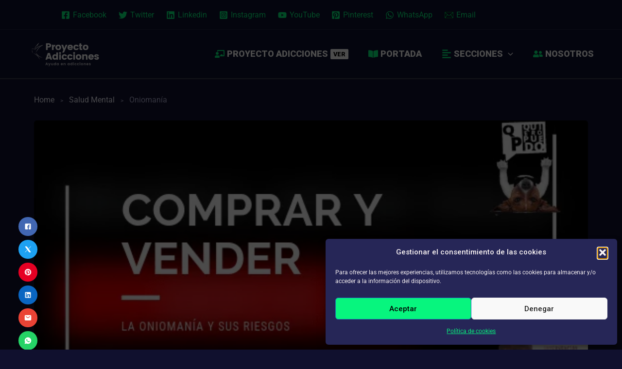

--- FILE ---
content_type: text/html; charset=UTF-8
request_url: https://proyectoadicciones.com/revista/oniomania-2/
body_size: 51687
content:
<!DOCTYPE html>
<html lang="es" prefix="og: https://ogp.me/ns#">
<head>
<meta charset="UTF-8">
<meta name="viewport" content="width=device-width, initial-scale=1">
	<link rel="profile" href="https://gmpg.org/xfn/11"> 
	
<!-- Optimización en motores de búsqueda por Rank Math PRO -  https://rankmath.com/ -->
<title>Oniomania O Compras Compulsivas: Oniomanía. Una ¿amenaza?</title>
<meta name="description" content="Una persona que padece&nbsp;oniomania&nbsp;pasa gran parte del tiempo pensando cuándo irá de compras, pero lo curioso es que cuando lo hacen&nbsp;sienten un"/>
<meta name="robots" content="follow, index, max-snippet:-1, max-video-preview:-1, max-image-preview:large"/>
<link rel="canonical" href="https://proyectoadicciones.com/revista/oniomania-2/" />
<meta property="og:locale" content="es_ES" />
<meta property="og:type" content="article" />
<meta property="og:title" content="Oniomania O Compras Compulsivas: Oniomanía. Una ¿amenaza?" />
<meta property="og:description" content="Una persona que padece&nbsp;oniomania&nbsp;pasa gran parte del tiempo pensando cuándo irá de compras, pero lo curioso es que cuando lo hacen&nbsp;sienten un" />
<meta property="og:url" content="https://proyectoadicciones.com/revista/oniomania-2/" />
<meta property="og:site_name" content="Revista Proyecto Adicciones" />
<meta property="article:author" content="https://www.facebook.com/Adiccionesyayuda/" />
<meta property="article:tag" content="Formación" />
<meta property="article:tag" content="Oniomania" />
<meta property="article:tag" content="Prevención" />
<meta property="article:tag" content="Terapia" />
<meta property="article:section" content="Salud Mental" />
<meta property="og:updated_time" content="2023-01-17T19:45:04+01:00" />
<meta property="og:image" content="https://proyectoadicciones.com/revista/wp-admin/admin-ajax.php?action=rank_math_overlay_thumb&id=333&type=play&hash=984ddb6a3243e2a17b5ad264d21f2047" />
<meta property="og:image:secure_url" content="https://proyectoadicciones.com/revista/wp-admin/admin-ajax.php?action=rank_math_overlay_thumb&id=333&type=play&hash=984ddb6a3243e2a17b5ad264d21f2047" />
<meta property="og:image:width" content="560" />
<meta property="og:image:height" content="315" />
<meta property="og:image:alt" content="Oniomania" />
<meta property="og:image:type" content="image/png" />
<meta property="article:published_time" content="2023-01-02T09:37:59+01:00" />
<meta property="article:modified_time" content="2023-01-17T19:45:04+01:00" />
<meta name="twitter:card" content="summary_large_image" />
<meta name="twitter:title" content="Oniomania O Compras Compulsivas: Oniomanía. Una ¿amenaza?" />
<meta name="twitter:description" content="Una persona que padece&nbsp;oniomania&nbsp;pasa gran parte del tiempo pensando cuándo irá de compras, pero lo curioso es que cuando lo hacen&nbsp;sienten un" />
<meta name="twitter:creator" content="@AdiccionesY1973" />
<meta name="twitter:image" content="https://proyectoadicciones.com/revista/wp-admin/admin-ajax.php?action=rank_math_overlay_thumb&id=333&type=play&hash=984ddb6a3243e2a17b5ad264d21f2047" />
<meta name="twitter:label1" content="Escrito por" />
<meta name="twitter:data1" content="Diego Calvo" />
<meta name="twitter:label2" content="Tiempo de lectura" />
<meta name="twitter:data2" content="1 minuto" />
<script type="application/ld+json" class="rank-math-schema-pro">{"@context":"https://schema.org","@graph":[{"@type":["Organization","Person"],"@id":"https://proyectoadicciones.com/revista/#person","name":"Revista Proyecto Adicciones","url":"https://proyectoadicciones.com/revista","logo":{"@type":"ImageObject","@id":"https://proyectoadicciones.com/revista/#logo","url":"https://proyectoadicciones.com/revista/wp-content/uploads/2024/08/Logo-prosalud-600px-blanco-150x150.png","contentUrl":"https://proyectoadicciones.com/revista/wp-content/uploads/2024/08/Logo-prosalud-600px-blanco-150x150.png","caption":"Revista Proyecto Adicciones","inLanguage":"es"},"image":{"@id":"https://proyectoadicciones.com/revista/#logo"}},{"@type":"WebSite","@id":"https://proyectoadicciones.com/revista/#website","url":"https://proyectoadicciones.com/revista","name":"Revista Proyecto Adicciones","publisher":{"@id":"https://proyectoadicciones.com/revista/#person"},"inLanguage":"es"},{"@type":"ImageObject","@id":"https://proyectoadicciones.com/revista/wp-content/uploads/2023/01/COMPRAR-Y-VENDER.png","url":"https://proyectoadicciones.com/revista/wp-content/uploads/2023/01/COMPRAR-Y-VENDER.png","width":"560","height":"315","caption":"Oniomania","inLanguage":"es"},{"@type":"BreadcrumbList","@id":"https://proyectoadicciones.com/revista/oniomania-2/#breadcrumb","itemListElement":[{"@type":"ListItem","position":"1","item":{"@id":"https://proyectoadicciones.com/revista","name":"Inicio"}},{"@type":"ListItem","position":"2","item":{"@id":"https://proyectoadicciones.com/revista/secciones/salud-mental/","name":"Salud Mental"}},{"@type":"ListItem","position":"3","item":{"@id":"https://proyectoadicciones.com/revista/oniomania-2/","name":"Onioman\u00eda"}}]},{"@type":"WebPage","@id":"https://proyectoadicciones.com/revista/oniomania-2/#webpage","url":"https://proyectoadicciones.com/revista/oniomania-2/","name":"Oniomania O Compras Compulsivas: Onioman\u00eda. Una \u00bfamenaza?","datePublished":"2023-01-02T09:37:59+01:00","dateModified":"2023-01-17T19:45:04+01:00","isPartOf":{"@id":"https://proyectoadicciones.com/revista/#website"},"primaryImageOfPage":{"@id":"https://proyectoadicciones.com/revista/wp-content/uploads/2023/01/COMPRAR-Y-VENDER.png"},"inLanguage":"es","breadcrumb":{"@id":"https://proyectoadicciones.com/revista/oniomania-2/#breadcrumb"}},{"@type":"Person","@id":"https://proyectoadicciones.com/revista/author/admin/","name":"Diego Calvo","description":"Diego Calvo. Te\u00f3logo especializado en adicciones. Conferencista. Interventor Familiar en Adicciones. Consejero Espiritual. Autor de la Trilog\u00eda \"Sin Mirar Atr\u00e1s\"","url":"https://proyectoadicciones.com/revista/author/admin/","image":{"@type":"ImageObject","@id":"https://secure.gravatar.com/avatar/da2f9004d7249dd2262fa14b63410cef77294247e999816afb8ac0b284230947?s=96&amp;d=wavatar&amp;r=g","url":"https://secure.gravatar.com/avatar/da2f9004d7249dd2262fa14b63410cef77294247e999816afb8ac0b284230947?s=96&amp;d=wavatar&amp;r=g","caption":"Diego Calvo","inLanguage":"es"},"sameAs":["https://proyectoadicciones.com/revista","https://www.facebook.com/Adiccionesyayuda/","https://twitter.com/AdiccionesY1973","https://www.linkedin.com/in/diego-calvo-merino-2224a655","https://www.instagram.com/adiccionyfuerza/?hl=es","https://www.pinterest.es/dcalvomerino/_created","https://www.youtube.com/channel/UCA2jDUtvykku4X4PbqYPZoA/videos?view_as=subscriber"]},{"@type":"BlogPosting","headline":"Oniomania O Compras Compulsivas: Onioman\u00eda. Una \u00bfamenaza?","keywords":"Oniomania","datePublished":"2023-01-02T09:37:59+01:00","dateModified":"2023-01-17T19:45:04+01:00","articleSection":"Compras, Salud Mental","author":{"@id":"https://proyectoadicciones.com/revista/author/admin/","name":"Diego Calvo"},"publisher":{"@id":"https://proyectoadicciones.com/revista/#person"},"description":"Una persona que padece&nbsp;oniomania&nbsp;pasa gran parte del tiempo pensando cu\u00e1ndo ir\u00e1 de compras, pero lo curioso es que cuando lo hacen&nbsp;sienten un","name":"Oniomania O Compras Compulsivas: Onioman\u00eda. Una \u00bfamenaza?","@id":"https://proyectoadicciones.com/revista/oniomania-2/#richSnippet","isPartOf":{"@id":"https://proyectoadicciones.com/revista/oniomania-2/#webpage"},"image":{"@id":"https://proyectoadicciones.com/revista/wp-content/uploads/2023/01/COMPRAR-Y-VENDER.png"},"inLanguage":"es","mainEntityOfPage":{"@id":"https://proyectoadicciones.com/revista/oniomania-2/#webpage"}}]}</script>
<!-- /Plugin Rank Math WordPress SEO -->

<link rel='dns-prefetch' href='//www.googletagmanager.com' />
<link rel='dns-prefetch' href='//code.tidio.co' />
<link rel='dns-prefetch' href='//fonts.googleapis.com' />
<link rel="alternate" type="application/rss+xml" title="Revista Proyecto Adicciones &raquo; Feed" href="https://proyectoadicciones.com/revista/feed/" />
<link rel="alternate" type="application/rss+xml" title="Revista Proyecto Adicciones &raquo; Feed de los comentarios" href="https://proyectoadicciones.com/revista/comments/feed/" />
<link rel="alternate" type="application/rss+xml" title="Revista Proyecto Adicciones &raquo; Comentario Oniomanía del feed" href="https://proyectoadicciones.com/revista/oniomania-2/feed/" />
<link rel="alternate" title="oEmbed (JSON)" type="application/json+oembed" href="https://proyectoadicciones.com/revista/wp-json/oembed/1.0/embed?url=https%3A%2F%2Fproyectoadicciones.com%2Frevista%2Foniomania-2%2F" />
<link rel="alternate" title="oEmbed (XML)" type="text/xml+oembed" href="https://proyectoadicciones.com/revista/wp-json/oembed/1.0/embed?url=https%3A%2F%2Fproyectoadicciones.com%2Frevista%2Foniomania-2%2F&#038;format=xml" />
<style id='wp-img-auto-sizes-contain-inline-css'>
img:is([sizes=auto i],[sizes^="auto," i]){contain-intrinsic-size:3000px 1500px}
/*# sourceURL=wp-img-auto-sizes-contain-inline-css */
</style>
<link rel='stylesheet' id='ultp_fs-css' href='https://proyectoadicciones.com/revista/wp-content/plugins/ultimate-post-pro/assets/css/frontend_submission.css?ver=1.7.1' media='all' />
<link rel='stylesheet' id='ultp-style-css' href='https://proyectoadicciones.com/revista/wp-content/plugins/ultimate-post/assets/css/style.min.css?ver=5.0.5' media='all' />
<style id='ultp-post-4613-inline-css'>
.ultp-block-1810dc > .ultp-row-wrapper > .block-editor-inner-blocks > .block-editor-block-list__layout, .ultp-block-1810dc > .ultp-row-wrapper > .ultp-row-content { column-gap: 71px;}.ultp-block-1810dc > .ultp-row-wrapper > .block-editor-inner-blocks > .block-editor-block-list__layout, .ultp-block-1810dc > .ultp-row-wrapper > .ultp-row-content { row-gap: 20px } .ultp-block-1810dc > .ultp-row-wrapper  > .block-editor-inner-blocks > .block-editor-block-list__layout, .ultp-block-1810dc > .ultp-row-wrapper > .ultp-row-content { max-width: 1280px; margin-left: auto !important; margin-right: auto !important;}.ultp-block-1810dc > .ultp-row-wrapper { margin:0px 0px 0px 0px; }.ultp-block-1810dc.wp-block-ultimate-post-row > .ultp-row-wrapper:not(:has( > .components-resizable-box__container)), .ultp-block-1810dc.wp-block-ultimate-post-row > .ultp-row-wrapper:has( > .components-resizable-box__container) > .block-editor-inner-blocks {padding: 60px 0px 25px 0px; }@media (max-width: 921px) {.ultp-block-1810dc > .ultp-row-wrapper > .block-editor-inner-blocks > .block-editor-block-list__layout, .ultp-block-1810dc > .ultp-row-wrapper > .ultp-row-content { column-gap: 50px;}.ultp-block-1810dc > .ultp-row-wrapper > .block-editor-inner-blocks > .block-editor-block-list__layout, .ultp-block-1810dc > .ultp-row-wrapper > .ultp-row-content { row-gap: 40px }.ultp-block-1810dc.wp-block-ultimate-post-row > .ultp-row-wrapper:not(:has( > .components-resizable-box__container)), .ultp-block-1810dc.wp-block-ultimate-post-row > .ultp-row-wrapper:has( > .components-resizable-box__container) > .block-editor-inner-blocks {padding: 60px 0px 25px 0px; }}@media (max-width: 767px) {.ultp-block-1810dc > .ultp-row-wrapper > .block-editor-inner-blocks > .block-editor-block-list__layout, .ultp-block-1810dc > .ultp-row-wrapper > .ultp-row-content { column-gap: 5px;}.ultp-block-1810dc > .ultp-row-wrapper > .block-editor-inner-blocks > .block-editor-block-list__layout, .ultp-block-1810dc > .ultp-row-wrapper > .ultp-row-content { row-gap: 35px }.ultp-block-1810dc.wp-block-ultimate-post-row > .ultp-row-wrapper:not(:has( > .components-resizable-box__container)), .ultp-block-1810dc.wp-block-ultimate-post-row > .ultp-row-wrapper:has( > .components-resizable-box__container) > .block-editor-inner-blocks {padding: 40px 15px 25px 15px; }}.ultp-block-1810dc > .ultp-row-wrapper > .block-editor-inner-blocks > .block-editor-block-list__layout,  .ultp-block-1810dc > .ultp-row-wrapper > .ultp-row-content { overflow: visible }.ultp-block-1810dc > .ultp-row-wrapper{background-color: var(--postx_preset_Base_1_color);}.ultp-block-1810dc > .ultp-row-wrapper > .ultp-row-overlay { opacity:50%; }.ultp-block-1810dc > .ultp-row-wrapper:hover > .ultp-row-overlay { opacity:50% }.ultp-block-1810dc > .ultp-row-wrapper{ border-color:  rgba(222,222,222,0.21); border-style: solid; border-width: 1px 0px 0px 0px; }@media (min-width: 921px) {}@media only screen and (max-width: 921px) and (min-width: 768px) {}@media (max-width: 767px) {}[data-ultp=".ultp-block-16e9a7"], .ultp-row-content > .ultp-block-16e9a7 { flex-basis: calc(39.74% - 47.333333333333336px);}.ultp-block-16e9a7 > .ultp-column-wrapper { margin: 0px 0px 0px 0px; }.ultp-block-16e9a7 > .ultp-column-wrapper { padding: 0px 0px 0px 0px; }@media (max-width: 921px) {[data-ultp=".ultp-block-16e9a7"], .ultp-row-content > .ultp-block-16e9a7 { flex-basis: calc(100% - 0px);}}@media (max-width: 767px) {[data-ultp=".ultp-block-16e9a7"], .ultp-row-content > .ultp-block-16e9a7 { flex-basis: calc(100% - 0px);}}.ultp-block-16e9a7 > .ultp-column-wrapper > .block-editor-inner-blocks > .block-editor-block-list__layout, .ultp-row-content > .ultp-block-16e9a7 > .ultp-column-wrapper { display: flex;  flex-direction: column;}.ultp-block-16e9a7 > .ultp-column-wrapper > .ultp-column-overlay { opacity: 50%; }.ultp-block-16e9a7 > .ultp-column-wrapper:hover > .ultp-column-overlay { opacity: 50%; }.block-editor-block-list__block > .ultp-block-16e9a7 > .ultp-column-wrapper, .ultp-row-content > .ultp-block-16e9a7 > .ultp-column-wrapper { overflow: visible; }@media (min-width: 921px) {}@media only screen and (max-width: 921px) and (min-width: 768px) {}@media (max-width: 767px) {}.ultp-block-16e9a7 .postx-mailchip-acsubmit:hover {
    background: var(--postx_preset_Secondary_color) !important;
}

.ultp-block-16e9a7 .ultp-subscribe-form { 
	display: flex;
	align-items: center;
	width: 100%;
}

.ultp-block-16e9a7 .ultp-subscribe-form  input {
 box-sizing: border-box;
}
.ultp-block-aeedae .ultp-image-block-wrapper {text-align: center;}.ultp-block-aeedae .ultp-image-block { max-width: 177px; }.ultp-block-aeedae .ultp-image { filter: grayscale(0%); }.ultp-block-aeedae .ultp-image-block-wrapper .ultp-image-block:hover .ultp-image { filter: grayscale(0%); }.ultp-block-aeedae .ultp-block-wrapper { margin:0px 0px 20px 0px; }.ultp-block-aeedae .ultp-block-wrapper { padding:0px 0px 0px 0px; }.ultp-block-aeedae .ultp-image-block img {object-fit: cover;}@media (min-width: 921px) {}@media only screen and (max-width: 921px) and (min-width: 768px) {}@media (max-width: 767px) {}.ultp-block-c6d2f8 > .ultp-social-icons-wrapper > .block-editor-inner-blocks > .block-editor-block-list__layout, .ultp-block-c6d2f8 .ultp-social-icons-wrapper:has( > .wp-block-ultimate-post-social) { gap: 14px; }.ultp-block-c6d2f8 .wp-block-ultimate-post-social .ultp-social-content { gap:1px; }.ultp-block-c6d2f8 .wp-block-ultimate-post-social .ultp-social-bg svg, .ultp-block-c6d2f8 .wp-block-ultimate-post-social .ultp-social-bg img { height:27px; width:27px; }.ultp-block-c6d2f8 .wp-block-ultimate-post-social .ultp-social-bg { height:26px; width:26px; }.ultp-block-c6d2f8 .wp-block-ultimate-post-social .ultp-social-bg { border-radius: 6px 36px 36px 36px; }.ultp-block-c6d2f8  .ultp-social-title, .ultp-block-c6d2f8  .ultp-social-title a{font-size:16px;line-height:24px !important;}.ultp-block-c6d2f8 .wp-block-ultimate-post-social  .ultp-social-content { padding: 0px 0px 0px 0px; }.ultp-block-c6d2f8 .wp-block-ultimate-post-social .ultp-social-content:hover {border-radius: 2px 2px 2px 2px}.ultp-block-c6d2f8 .ultp-social-icons-wrapper:has(> .wp-block-ultimate-post-social), .ultp-block-c6d2f8 .ultp-social-icons-wrapper > .block-editor-inner-blocks .block-editor-block-list__layout { margin:0px 0px 0px 0px; }.ultp-block-c6d2f8 .ultp-social-icons-wrapper:has(> .wp-block-ultimate-post-social), .ultp-block-c6d2f8 .ultp-social-icons-wrapper > .block-editor-inner-blocks .block-editor-block-list__layout { padding:0px 0px 0px 0px; }@media (max-width: 767px) {.ultp-block-c6d2f8 .wp-block-ultimate-post-social .ultp-social-bg svg, .ultp-block-c6d2f8 .wp-block-ultimate-post-social .ultp-social-bg img { height:19px; width:19px; }}.ultp-block-c6d2f8 .ultp-social-icons-wrapper .block-editor-inner-blocks .block-editor-block-list__layout, .ultp-block-c6d2f8 .ultp-social-icons-wrapper:has( > .wp-block-ultimate-post-social) { display: flex;} .ultp-block-c6d2f8 .ultp-social-icons-wrapper > li:last-child { padding-right: 0px; margin-right: 0px; } .ultp-block-c6d2f8 .block-editor-block-list__layout > div, .ultp-block-c6d2f8 .wp-block-ultimate-post-social { width: auto !important; }.ultp-block-c6d2f8 .ultp-social-icons-wrapper:has(> .wp-block-ultimate-post-social ), .ultp-block-c6d2f8 .ultp-social-icons-wrapper > .block-editor-inner-blocks .block-editor-block-list__layout { margin: auto auto; display: flex; flex-wrap: wrap; justify-content: center;} .ultp-block-c6d2f8 .ultp-social-icons-wrapper .ultp-social-content { justify-content: center; }.ultp-block-c6d2f8 .wp-block-ultimate-post-social .ultp-social-content { align-items:center; }.ultp-block-c6d2f8 .wp-block-ultimate-post-social .ultp-social-bg svg { fill: rgba(255,255,255,1); }.ultp-block-c6d2f8 .wp-block-ultimate-post-social .ultp-social-bg { background-color: rgba(119,119,119,1); }.ultp-block-c6d2f8 .wp-block-ultimate-post-social .ultp-social-bg:hover { background-color: var(--postx_preset_Primary_color); }.ultp-block-c6d2f8  .ultp-social-title, .ultp-block-c6d2f8  .ultp-social-title a{font-weight:400;text-decoration:none;}.ultp-block-c6d2f8 .ultp-social-title, .ultp-block-c6d2f8 .ultp-social-title a { color: var(--postx_preset_Contrast_1_color); }.ultp-block-c6d2f8 .ultp-social-icons-wrapper  > .wp-block-ultimate-post-social:hover .ultp-social-title, .ultp-block-c6d2f8 .ultp-social-icons-wrapper  > .wp-block-ultimate-post-social:hover .ultp-social-title a, .ultp-block-c6d2f8 .block-editor-block-list__block:hover > .wp-block-ultimate-post-social .ultp-social-title, .ultp-block-c6d2f8 .block-editor-block-list__block:hover > .wp-block-ultimate-post-social .ultp-social-title a { color: var(--postx_preset_Primary_color); }@media (min-width: 921px) {}@media only screen and (max-width: 921px) and (min-width: 768px) {}@media (max-width: 767px) {}.ultp-block-f3b653 .ultp-social-content .ultp-social-bg svg { fill:rgba(7,245,126,1); }.ultp-block-f3b653 .ultp-social-content .ultp-social-bg { background-color:rgba(255,255,255,0); }@media (min-width: 921px) {}@media only screen and (max-width: 921px) and (min-width: 768px) {}@media (max-width: 767px) {}.ultp-block-c6180b .ultp-social-content .ultp-social-bg svg { fill:rgba(7,245,126,1); }.ultp-block-c6180b .ultp-social-content .ultp-social-bg { background-color:rgba(255,255,255,0); }@media (min-width: 921px) {}@media only screen and (max-width: 921px) and (min-width: 768px) {}@media (max-width: 767px) {}.ultp-block-2585e2 .ultp-social-content .ultp-social-bg svg { fill:rgba(7,245,126,1); }.ultp-block-2585e2 .ultp-social-content .ultp-social-bg { background-color:rgba(255,255,255,0); }@media (min-width: 921px) {}@media only screen and (max-width: 921px) and (min-width: 768px) {}@media (max-width: 767px) {}.ultp-block-d39d4f .ultp-social-content .ultp-social-bg svg { fill:rgba(7,245,126,1); }.ultp-block-d39d4f .ultp-social-content .ultp-social-bg { background-color:rgba(255,255,255,0); }@media (min-width: 921px) {}@media only screen and (max-width: 921px) and (min-width: 768px) {}@media (max-width: 767px) {}.ultp-block-6379c1 .ultp-social-content .ultp-social-bg svg { fill:rgba(7,245,126,1); }.ultp-block-6379c1 .ultp-social-content .ultp-social-bg { background-color:rgba(255,255,255,0); }@media (min-width: 921px) {}@media only screen and (max-width: 921px) and (min-width: 768px) {}@media (max-width: 767px) {}.ultp-block-023783 .ultp-social-content .ultp-social-bg svg { fill:rgba(7,245,126,1); }.ultp-block-023783 .ultp-social-content .ultp-social-bg { background-color:rgba(255,255,255,0); }@media (min-width: 921px) {}@media only screen and (max-width: 921px) and (min-width: 768px) {}@media (max-width: 767px) {}.ultp-block-5d7f48 .ultp-social-content .ultp-social-bg svg { fill:rgba(7,245,126,1); }.ultp-block-5d7f48 .ultp-social-content .ultp-social-bg { background-color:rgba(255,255,255,0.01); }@media (min-width: 921px) {}@media only screen and (max-width: 921px) and (min-width: 768px) {}@media (max-width: 767px) {}.ultp-block-c73939 .ultp-heading-wrap {margin-top:0; margin-bottom:0px; }.ultp-block-c73939 .ultp-sub-heading div{font-size:13px;line-height:var(--postx_preset_paragraph_2_typo_line_height_lg, normal) !important;letter-spacing:var(--postx_preset_Body_and_Others_typo_letter_spacing_lg, normal);}.ultp-block-c73939 div.ultp-sub-heading-inner{ margin:15px 0px 15px 0px; }.ultp-block-c73939 .ultp-block-wrapper { margin:0px 0px 0px 0px; }.ultp-block-c73939 .ultp-block-wrapper { padding:0px 0px 0px 0px; }@media (max-width: 921px) {.ultp-block-c73939 .ultp-heading-wrap {margin-top:0; margin-bottom:10px; }.ultp-block-c73939 .ultp-sub-heading div{font-size:var(--postx_preset_paragraph_2_typo_font_size_sm, initial);line-height:var(--postx_preset_paragraph_2_typo_line_height_sm, normal) !important;letter-spacing:var(--postx_preset_Body_and_Others_typo_letter_spacing_sm, normal);}}@media (max-width: 767px) {.ultp-block-c73939 .ultp-sub-heading div{font-size:var(--postx_preset_paragraph_2_typo_font_size_xs, initial);line-height:var(--postx_preset_paragraph_2_typo_line_height_xs, normal) !important;letter-spacing:var(--postx_preset_Body_and_Others_typo_letter_spacing_xs, normal);}}.ultp-block-c73939 .ultp-heading-inner, .ultp-block-c73939 .ultp-sub-heading-inner{ text-align:center; margin-left: auto !important; margin-right: auto !important; }.ultp-block-c73939 .ultp-heading-wrap .ultp-heading-inner span { color:var(--postx_preset_Contrast_2_color); }.ultp-block-c73939 .ultp-sub-heading div{font-family:var(--postx_preset_Body_and_Others_typo_font_family),var(--postx_preset_Body_and_Others_typo_font_family_type);font-weight:var(--postx_preset_Body_and_Others_typo_font_weight);font-style:var(--postx_preset_Body_and_Others_typo_font_style);text-transform:capitalize;text-decoration:var(--postx_preset_Body_and_Others_typo_text_decoration);}.ultp-block-c73939 .ultp-sub-heading div{ color:var(--postx_preset_Contrast_2_color); }@media (min-width: 921px) {}@media only screen and (max-width: 921px) and (min-width: 768px) {}@media (max-width: 767px) {}[data-ultp=".ultp-block-12c66e"], .ultp-row-content > .ultp-block-12c66e { flex-basis: calc(40.26% - 47.333333333333336px);}.ultp-block-12c66e > .ultp-column-wrapper { margin: 0px 0px 0px 0px; }.ultp-block-12c66e > .ultp-column-wrapper { padding: 0px 0px 0px 0px; }@media (max-width: 921px) {[data-ultp=".ultp-block-12c66e"], .ultp-row-content > .ultp-block-12c66e { flex-basis: calc(100% - 0px);}}@media (max-width: 767px) {[data-ultp=".ultp-block-12c66e"], .ultp-row-content > .ultp-block-12c66e { flex-basis: calc(100% - 0px);}}.ultp-block-12c66e > .ultp-column-wrapper > .block-editor-inner-blocks > .block-editor-block-list__layout, .ultp-row-content > .ultp-block-12c66e > .ultp-column-wrapper { display: flex;  flex-direction: column;}.ultp-block-12c66e > .ultp-column-wrapper > .ultp-column-overlay { opacity: 50%; }.ultp-block-12c66e > .ultp-column-wrapper:hover > .ultp-column-overlay { opacity: 50%; }.block-editor-block-list__block > .ultp-block-12c66e > .ultp-column-wrapper, .ultp-row-content > .ultp-block-12c66e > .ultp-column-wrapper { overflow: visible; }@media (min-width: 921px) {}@media only screen and (max-width: 921px) and (min-width: 768px) {}@media (max-width: 767px) {}.ultp-block-955f00.wp-block-ultimate-post-post-list-3 .ultp-block-row.ultp-block-items-wrap { grid-template-columns: repeat(1, 1fr); }.ultp-block-955f00 .ultp-block-row { grid-column-gap: 30px; }.ultp-block-955f00 .ultp-block-row {row-gap: 20px; }.ultp-block-955f00 .ultp-heading-wrap .ultp-heading-inner{font-size:20px;}.ultp-block-955f00 .ultp-heading-wrap {margin-top:0; margin-bottom:30px; }.ultp-block-955f00 .ultp-block-items-wrap .ultp-block-item .ultp-block-title, .ultp-block-955f00 .ultp-block-items-wrap .ultp-block-item .ultp-block-title a{font-size:16px;line-height:var(--postx_preset_body_typo_line_height_lg, normal) !important;letter-spacing:var(--postx_preset_Body_and_Others_typo_letter_spacing_lg, normal);}.ultp-block-955f00 .ultp-block-content .ultp-block-title { padding:0px 0px 0px 0px; }.ultp-block-955f00 .ultp-block-meta span, .ultp-block-955f00 .ultp-block-item .ultp-block-meta span a{font-size:var(--postx_preset_paragraph_1_typo_font_size_lg, initial);line-height:var(--postx_preset_paragraph_1_typo_line_height_lg, normal) !important;letter-spacing:var(--postx_preset_Body_and_Others_typo_letter_spacing_lg, normal);}.ultp-block-955f00 .ultp-block-meta span { margin-right:9px; } .ultp-block-955f00 .ultp-block-meta span { padding-left: 9px; } .rtl .ultp-block-955f00 .ultp-block-meta span {margin-right:0; margin-left:9px; } .rtl .ultp-block-955f00 .ultp-block-meta span { padding-left:0; padding-right: 9px; }.ultp-block-955f00 .ultp-block-meta { margin:8px 0px 0px 0px; }.ultp-block-955f00 .ultp-block-meta { padding:0px 0px 0px 0px; }.ultp-block-955f00 .ultp-block-content-wrap { border-radius: 0px 0px 0px 0px; }.ultp-block-955f00 .ultp-block-content-wrap:hover { border-radius: 0px 0px 0px 0px; }.ultp-block-955f00 .ultp-block-content { padding: 0px 0px 0px 0px; }.ultp-block-955f00 .ultp-block-content-wrap { padding: 0px; }.ultp-block-955f00 .ultp-block-item .ultp-block-image{height:fit-content;} .ultp-block-955f00 .ultp-block-item .ultp-block-image { max-width: 95px; }.ultp-block-955f00 .ultp-block-item .ultp-block-image{height:fit-content;} .ultp-block-955f00 .ultp-block-item .ultp-block-image img {height: 86px; }.ultp-block-955f00 .ultp-block-image { filter: grayscale(0%); }.ultp-block-955f00 .ultp-block-item:hover .ultp-block-image { filter: grayscale(0%); }.ultp-block-955f00 .ultp-block-image { border-radius:4px 4px 4px 4px; }.ultp-block-955f00 .ultp-block-item .ultp-block-image { margin-right: 15px; } .rtl .ultp-block-955f00 .ultp-block-item .ultp-block-image { margin-right: 0; margin-left: 15px; }.ultp-block-955f00 .ultp-video-icon svg { height:80px; width: 80px;}.ultp-block-955f00 .ultp-pagination-wrap .ultp-pagination, .ultp-block-955f00 .ultp-loadmore { margin:40px 0px 0px 0px; }.ultp-block-955f00 .ultp-block-wrapper .ultp-block-item { text-align:left; }.ultp-block-955f00 .ultp-block-wrapper { margin:0px 0px 0px 0px; }.ultp-block-955f00 .ultp-block-wrapper { padding:0px 0px 0px 0px; }@media (max-width: 921px) {.ultp-block-955f00 .ultp-block-items-wrap .ultp-block-item .ultp-block-title, .ultp-block-955f00 .ultp-block-items-wrap .ultp-block-item .ultp-block-title a{font-size:var(--postx_preset_body_typo_font_size_sm, initial);line-height:var(--postx_preset_body_typo_line_height_sm, normal) !important;letter-spacing:var(--postx_preset_Body_and_Others_typo_letter_spacing_sm, normal);}.ultp-block-955f00 .ultp-block-meta span, .ultp-block-955f00 .ultp-block-item .ultp-block-meta span a{font-size:var(--postx_preset_paragraph_1_typo_font_size_sm, initial);line-height:var(--postx_preset_paragraph_1_typo_line_height_sm, normal) !important;letter-spacing:var(--postx_preset_Body_and_Others_typo_letter_spacing_sm, normal);}.ultp-block-955f00 .ultp-video-icon svg { height:50px; width: 50px;}}@media (max-width: 767px) {.ultp-block-955f00 .ultp-heading-wrap .ultp-heading-inner{font-size:20px;}.ultp-block-955f00 .ultp-heading-wrap {margin-top:0; margin-bottom:20px; }.ultp-block-955f00 .ultp-block-items-wrap .ultp-block-item .ultp-block-title, .ultp-block-955f00 .ultp-block-items-wrap .ultp-block-item .ultp-block-title a{font-size:var(--postx_preset_body_typo_font_size_xs, initial);line-height:var(--postx_preset_body_typo_line_height_xs, normal) !important;letter-spacing:var(--postx_preset_Body_and_Others_typo_letter_spacing_xs, normal);}.ultp-block-955f00 .ultp-block-meta span, .ultp-block-955f00 .ultp-block-item .ultp-block-meta span a{font-size:13px;line-height:var(--postx_preset_paragraph_1_typo_line_height_xs, normal) !important;letter-spacing:var(--postx_preset_Body_and_Others_typo_letter_spacing_xs, normal);}.ultp-block-955f00 .ultp-block-meta { margin:10px 0px 10px 0px; }.ultp-block-955f00 .ultp-video-icon svg { height:50px; width: 50px;}}.ultp-block-955f00 .ultp-heading-inner, .ultp-block-955f00 .ultp-sub-heading-inner { text-align:left; }.ultp-block-955f00 .ultp-heading-wrap .ultp-heading-inner{font-weight:700;text-decoration:none;}.ultp-block-955f00 .ultp-heading-wrap .ultp-heading-inner span { color:rgba(255,255,255,1); }.ultp-block-955f00 .ultp-block-content .ultp-block-title a { color:var(--postx_preset_Contrast_3_color) !important; }.ultp-block-955f00 .ultp-block-content .ultp-block-title a:hover { color:rgba(180,180,214,1) !important; }.ultp-block-955f00 .ultp-block-items-wrap .ultp-block-item .ultp-block-title, .ultp-block-955f00 .ultp-block-items-wrap .ultp-block-item .ultp-block-title a{font-family:var(--postx_preset_Body_and_Others_typo_font_family),var(--postx_preset_Body_and_Others_typo_font_family_type);font-weight:500;font-style:var(--postx_preset_Body_and_Others_typo_font_style);text-transform:capitalize;text-decoration:var(--postx_preset_Body_and_Others_typo_text_decoration);}.ultp-block-955f00 .ultp-block-content-middle .ultp-block-content { -ms-flex-item-align: center;-ms-grid-row-align: center;align-self: center; }.ultp-block-955f00 .ultp-block-meta span, .ultp-block-955f00 .ultp-block-item .ultp-block-meta span a{font-family:var(--postx_preset_Body_and_Others_typo_font_family),var(--postx_preset_Body_and_Others_typo_font_family_type);font-weight:var(--postx_preset_Body_and_Others_typo_font_weight);font-style:var(--postx_preset_Body_and_Others_typo_font_style);text-transform:var(--postx_preset_Body_and_Others_typo_text_transform);text-decoration:var(--postx_preset_Body_and_Others_typo_text_decoration);}.ultp-block-955f00 .ultp-block-items-wrap .ultp-block-meta span { color: rgba(152,152,152,1); } .ultp-block-955f00 .ultp-block-items-wrap .ultp-block-meta span svg { fill: rgba(152,152,152,1); } .ultp-block-955f00 .ultp-block-items-wrap .ultp-block-meta span a { color: rgba(152,152,152,1); }.ultp-block-955f00 .ultp-block-items-wrap .ultp-block-meta span:hover , .ultp-block-955f00 .ultp-block-items-wrap .ultp-block-meta span:hover a { color: rgba(217,217,217,1); } .ultp-block-955f00 .ultp-block-items-wrap .ultp-block-meta span:hover svg { fill: rgba(217,217,217,1); }.ultp-block-955f00 .ultp-block-meta-dot span:after { background:var(--postx_preset_Contrast_3_color); } .ultp-block-955f00 .ultp-block-meta span:after { color:var(--postx_preset_Contrast_3_color); }.ultp-block-955f00.wp-block-ultimate-post-post-list-3 .ultp-layout2 .ultp-block-item::before { color:var(--postx_preset_Base_2_color); }.ultp-block-955f00.wp-block-ultimate-post-post-list-3 .ultp-layout2 .ultp-block-item::before{background-color: var(--postx_preset_Contrast_2_color);}.ultp-block-955f00 .ultp-block-content { text-align:left; } .ultp-block-955f00 .ultp-block-meta {justify-content: flex-start;}.ultp-block-955f00 .ultp-block-item .ultp-block-image img {object-fit: cover;}.ultp-block-955f00 .ultp-video-icon {  margin: 0 auto; position: absolute; top: 50%; left: 50%; transform: translate(-50%,-60%); -o-transform: translate(-50%,-60%); -ms-transform: translate(-50%,-60%); -moz-transform: translate(-50%,-60%); -webkit-transform: translate(-50%,-50%); z-index: 998;}.ultp-block-955f00 .ultp-video-icon svg { fill: #fff; } .ultp-block-955f00 .ultp-video-icon svg circle { stroke: #fff; }.ultp-block-955f00 .ultp-video-icon svg:hover { fill: var(--postx_preset_Primary_color); } .ultp-block-955f00 .ultp-video-icon svg:hover circle { stroke: var(--postx_preset_Primary_color);}.ultp-block-955f00 .ultp-loading .ultp-loading-blocks div { --loading-block-color: var(--postx_preset_Primary_color); }@media (min-width: 921px) {}@media only screen and (max-width: 921px) and (min-width: 768px) {}@media (max-width: 767px) {}[data-ultp=".ultp-block-694da4"], .ultp-row-content > .ultp-block-694da4 { flex-basis: calc(20.00% - 47.333333333333336px);}.ultp-block-694da4 > .ultp-column-wrapper { margin: 0px 0px 0px 0px; }.ultp-block-694da4 > .ultp-column-wrapper { padding: 0px 0px 0px 0px; }@media (max-width: 921px) {[data-ultp=".ultp-block-694da4"], .ultp-row-content > .ultp-block-694da4 { flex-basis: calc(100% - 0px);}}@media (max-width: 767px) {[data-ultp=".ultp-block-694da4"], .ultp-row-content > .ultp-block-694da4 { flex-basis: calc(100% - 0px);}}[data-ultp=".ultp-block-694da4"], .ultp-row-content > .ultp-block-694da4 { order:2; }.ultp-block-694da4 > .ultp-column-wrapper > .block-editor-inner-blocks > .block-editor-block-list__layout, .ultp-row-content > .ultp-block-694da4 > .ultp-column-wrapper { display: flex;  flex-direction: column;}.ultp-block-694da4 > .ultp-column-wrapper > .ultp-column-overlay { opacity: 50%; }.ultp-block-694da4 > .ultp-column-wrapper:hover > .ultp-column-overlay { opacity: 50%; }.block-editor-block-list__block > .ultp-block-694da4 > .ultp-column-wrapper, .ultp-row-content > .ultp-block-694da4 > .ultp-column-wrapper { overflow: visible; }@media (min-width: 921px) {}@media only screen and (max-width: 921px) and (min-width: 768px) {}@media (max-width: 767px) {}.ultp-block-5d722b.wp-block-ultimate-post-ultp-taxonomy .ultp-block-items-wrap .ultp-taxonomy-items { grid-template-columns: repeat(1, 1fr); }.ultp-block-5d722b .ultp-block-items-wrap .ultp-taxonomy-items { grid-column-gap: 20px; } .ultp-block-5d722b .ultp-taxonomy-items .ultp-taxonomy-item { margin-bottom: 0; }.ultp-block-5d722b .ultp-block-items-wrap .ultp-taxonomy-items { grid-row-gap: 10px; }.ultp-block-5d722b .ultp-heading-wrap .ultp-heading-inner{font-size:20px;}.ultp-block-5d722b .ultp-heading-wrap {margin-top:0; margin-bottom:20px; }.ultp-block-5d722b .ultp-block-item .ultp-taxonomy-name{font-size:16px;line-height:1.4em !important;letter-spacing:var(--postx_preset_Body_and_Others_typo_letter_spacing_lg, normal);}.ultp-block-5d722b .ultp-block-item .ultp-taxonomy-count{font-size:14px;line-height:22px !important;}.ultp-block-5d722b .ultp-block-item .ultp-taxonomy-count { border-radius:22px 22px 22px 22px; }.ultp-block-5d722b .ultp-taxonomy-item a { border-radius: 4px 4px 4px 4px; }.ultp-block-5d722b .ultp-taxonomy-item a:hover { border-radius: 4px 4px 4px 4px; }.ultp-block-5d722b .ultp-taxonomy-item a { padding: 10px 20px 10px 20px; }.ultp-block-5d722b .ultp-block-wrapper { margin:0px 0px 60px 0px; }.ultp-block-5d722b .ultp-block-wrapper { padding:0px 0px 0px 0px; }@media (max-width: 921px) {.ultp-block-5d722b .ultp-heading-wrap {margin-top:0; margin-bottom:10px; }.ultp-block-5d722b .ultp-block-item .ultp-taxonomy-name{font-size:var(--postx_preset_body_typo_font_size_sm, initial);line-height:var(--postx_preset_body_typo_line_height_sm, normal) !important;letter-spacing:var(--postx_preset_Body_and_Others_typo_letter_spacing_sm, normal);}}@media (max-width: 767px) {.ultp-block-5d722b .ultp-block-item .ultp-taxonomy-name{font-size:var(--postx_preset_body_typo_font_size_xs, initial);line-height:var(--postx_preset_body_typo_line_height_xs, normal) !important;letter-spacing:var(--postx_preset_Body_and_Others_typo_letter_spacing_xs, normal);}}.ultp-block-5d722b .ultp-heading-inner, .ultp-block-5d722b .ultp-sub-heading-inner{ text-align:left; }.ultp-block-5d722b .ultp-heading-wrap .ultp-heading-inner{font-weight:700;text-decoration:none;}.ultp-block-5d722b .ultp-heading-wrap .ultp-heading-inner span { color:var(--postx_preset_Contrast_1_color); }.ultp-block-5d722b .ultp-block-item .ultp-taxonomy-name { color:var(--postx_preset_Contrast_1_color); }.ultp-block-5d722b .ultp-block-item .ultp-taxonomy-name { color:var(--postx_preset_Contrast_1_color); }.ultp-block-5d722b .ultp-block-item a:hover .ultp-taxonomy-name, .ultp-block-5d722b .ultp-block-item a:hover .ultp-taxonomy-count { color:var(--postx_preset_Base_1_color)!important; }.ultp-block-5d722b .ultp-block-item .ultp-taxonomy-name{font-family:var(--postx_preset_Body_and_Others_typo_font_family),var(--postx_preset_Body_and_Others_typo_font_family_type);font-weight:500;font-style:var(--postx_preset_Body_and_Others_typo_font_style);text-transform:capitalize;text-decoration:var(--postx_preset_Body_and_Others_typo_text_decoration);}.ultp-block-5d722b .ultp-taxonomy-layout-2 li a .ultp-taxonomy-bar, .ultp-block-5d722b .ultp-taxonomy-layout-3 li a .ultp-taxonomy-bar { border-bottom-color:var(--postx_preset_Contrast_2_color); }.ultp-block-5d722b .ultp-taxonomy-layout-2 li:hover a .ultp-taxonomy-bar, .ultp-block-5d722b .ultp-taxonomy-layout-3 li:hover a .ultp-taxonomy-bar { border-bottom-color:var(--postx_preset_Primary_color); }.ultp-block-5d722b .ultp-taxonomy-layout-2 li a .ultp-taxonomy-bar, .ultp-block-5d722b .ultp-taxonomy-layout-3 li a .ultp-taxonomy-bar { border-bottom-width:3px; }.ultp-block-5d722b .ultp-taxonomy-layout-2 li a .ultp-taxonomy-bar, .ultp-block-5d722b .ultp-taxonomy-layout-3 li a .ultp-taxonomy-bar { border-bottom-style: none; }.ultp-block-5d722b .ultp-block-item .ultp-taxonomy-count{font-weight:400;text-decoration:none;}.ultp-block-5d722b .ultp-block-item .ultp-taxonomy-count { color:var(--postx_preset_Contrast_1_color); }.ultp-block-5d722b .ultp-block-item .ultp-taxonomy-count{background-color: var(--postx_preset_Base_1_color);}.ultp-block-5d722b .ultp-block-item .ultp-taxonomy-count { max-width:24px; width: 100% }.ultp-block-5d722b .ultp-block-item .ultp-taxonomy-count { height:24px; line-height:24px !important; }.ultp-block-5d722b .ultp-taxonomy-layout-5 li a, .ultp-block-5d722b .ultp-taxonomy-layout-4 li a { text-align:center; } .ultp-block-5d722b .ultp-taxonomy-layout-5 li a .ultp-taxonomy-lt5-content { justify-content: center; }.ultp-block-5d722b .ultp-taxonomy-items li a .ultp-taxonomy-lt2-overlay, .ultp-block-5d722b .ultp-taxonomy-items li a .ultp-taxonomy-lt3-overlay, .ultp-block-5d722b .ultp-taxonomy-items li a .ultp-taxonomy-lt6-overlay, .ultp-block-5d722b .ultp-taxonomy-items li a .ultp-taxonomy-lt7-overlay, .ultp-block-5d722b .ultp-taxonomy-items li a .ultp-taxonomy-lt8-overlay { background:var(--postx_preset_Base_2_color); }.ultp-block-5d722b .ultp-taxonomy-items li a:hover .ultp-taxonomy-lt2-overlay, .ultp-block-5d722b .ultp-taxonomy-items li a:hover .ultp-taxonomy-lt3-overlay, .ultp-block-5d722b .ultp-taxonomy-items li a:hover .ultp-taxonomy-lt6-overlay, .ultp-block-5d722b .ultp-taxonomy-items li a:hover .ultp-taxonomy-lt7-overlay, .ultp-block-5d722b .ultp-taxonomy-items li a:hover .ultp-taxonomy-lt8-overlay { background:var(--postx_preset_Custom_2a_color); }.ultp-block-5d722b .ultp-taxonomy-item a{ border-color:  #009fd4; border-style: solid; border-width: 0px 0px 0px 0px; }.ultp-block-5d722b .ultp-taxonomy-item a:hover{ border-color:  #009fd4; border-style: solid; border-width: 1px 1px 1px 1px; }.ultp-block-5d722b .ultp-taxonomy-items li a .ultp-taxonomy-lt2-overlay, .ultp-block-5d722b .ultp-taxonomy-items li a .ultp-taxonomy-lt3-overlay, .ultp-block-5d722b .ultp-taxonomy-items li a .ultp-taxonomy-lt6-overlay, .ultp-block-5d722b .ultp-taxonomy-items li a .ultp-taxonomy-lt7-overlay, .ultp-block-5d722b .ultp-taxonomy-items li a .ultp-taxonomy-lt8-overlay { opacity: 1; }.ultp-block-5d722b .ultp-taxonomy-items li a:hover .ultp-taxonomy-lt2-overlay, .ultp-block-5d722b .ultp-taxonomy-items li a:hover .ultp-taxonomy-lt3-overlay, .ultp-block-5d722b .ultp-taxonomy-items li a:hover .ultp-taxonomy-lt6-overlay, .ultp-block-5d722b .ultp-taxonomy-items li a:hover .ultp-taxonomy-lt7-overlay, .ultp-block-5d722b .ultp-taxonomy-items li a:hover .ultp-taxonomy-lt8-overlay { opacity: 1; }@media (min-width: 921px) {}@media only screen and (max-width: 921px) and (min-width: 768px) {}@media (max-width: 767px) {}.ultp-block-e5900a > .ultp-row-wrapper > .block-editor-inner-blocks > .block-editor-block-list__layout, .ultp-block-e5900a > .ultp-row-wrapper > .ultp-row-content { column-gap: 20px;}.ultp-block-e5900a > .ultp-row-wrapper > .block-editor-inner-blocks > .block-editor-block-list__layout, .ultp-block-e5900a > .ultp-row-wrapper > .ultp-row-content { row-gap: 20px }.ultp-block-e5900a > .ultp-row-wrapper { margin:0px 0px 0px 0px; }.ultp-block-e5900a.wp-block-ultimate-post-row > .ultp-row-wrapper:not(:has( > .components-resizable-box__container)), .ultp-block-e5900a.wp-block-ultimate-post-row > .ultp-row-wrapper:has( > .components-resizable-box__container) > .block-editor-inner-blocks {padding: 25px 0px 25px 0px; }@media (max-width: 921px) {.ultp-block-e5900a > .ultp-row-wrapper > .block-editor-inner-blocks > .block-editor-block-list__layout, .ultp-block-e5900a > .ultp-row-wrapper > .ultp-row-content { column-gap: 10px;}}@media (max-width: 767px) {.ultp-block-e5900a > .ultp-row-wrapper > .block-editor-inner-blocks > .block-editor-block-list__layout, .ultp-block-e5900a > .ultp-row-wrapper > .ultp-row-content { column-gap: 5px;}.ultp-block-e5900a.wp-block-ultimate-post-row > .ultp-row-wrapper:not(:has( > .components-resizable-box__container)), .ultp-block-e5900a.wp-block-ultimate-post-row > .ultp-row-wrapper:has( > .components-resizable-box__container) > .block-editor-inner-blocks {padding: 25px 15px 25px 15px; }}.ultp-block-e5900a > .ultp-row-wrapper > .block-editor-inner-blocks > .block-editor-block-list__layout,  .ultp-block-e5900a > .ultp-row-wrapper > .ultp-row-content { overflow: visible }.ultp-block-e5900a > .ultp-row-wrapper{background-color: rgba(0,0,0,1);}.ultp-block-e5900a > .ultp-row-wrapper > .ultp-row-overlay { opacity:50%; }.ultp-block-e5900a > .ultp-row-wrapper:hover > .ultp-row-overlay { opacity:50% }@media (min-width: 921px) {}@media only screen and (max-width: 921px) and (min-width: 768px) {}@media (max-width: 767px) {}[data-ultp=".ultp-block-6b52d6"], .ultp-row-content > .ultp-block-6b52d6 { flex-basis: calc(100% - 0px);}.ultp-block-6b52d6 > .ultp-column-wrapper { margin: 0px 0px 0px 0px; }.ultp-block-6b52d6 > .ultp-column-wrapper { padding: 0px 0px 0px 0px; }@media (max-width: 921px) {[data-ultp=".ultp-block-6b52d6"], .ultp-row-content > .ultp-block-6b52d6 { flex-basis: calc(100% - 0px);}}@media (max-width: 767px) {[data-ultp=".ultp-block-6b52d6"], .ultp-row-content > .ultp-block-6b52d6 { flex-basis: calc(100% - 0px);}}.ultp-block-6b52d6 > .ultp-column-wrapper > .block-editor-inner-blocks > .block-editor-block-list__layout, .ultp-row-content > .ultp-block-6b52d6 > .ultp-column-wrapper { display: flex;  flex-direction: column;}.ultp-block-6b52d6 > .ultp-column-wrapper > .ultp-column-overlay { opacity: 50%; }.ultp-block-6b52d6 > .ultp-column-wrapper:hover > .ultp-column-overlay { opacity: 50%; }.block-editor-block-list__block > .ultp-block-6b52d6 > .ultp-column-wrapper, .ultp-row-content > .ultp-block-6b52d6 > .ultp-column-wrapper { overflow: visible; }@media (min-width: 921px) {}@media only screen and (max-width: 921px) and (min-width: 768px) {}@media (max-width: 767px) {}.ultp-block-531860 .ultp-heading-wrap .ultp-heading-inner{font-size:var(--postx_preset_paragraph_2_typo_font_size_lg, initial);line-height:var(--postx_preset_paragraph_2_typo_line_height_lg, normal) !important;letter-spacing:var(--postx_preset_Body_and_Others_typo_letter_spacing_lg, normal);}.ultp-block-531860 .ultp-heading-wrap {margin-top:0; margin-bottom:0px; }.ultp-block-531860 .ultp-block-wrapper { margin:0px 0px 0px 0px; }.ultp-block-531860 .ultp-block-wrapper { padding:0px 0px 0px 0px; }@media (max-width: 921px) {.ultp-block-531860 .ultp-heading-wrap .ultp-heading-inner{font-size:var(--postx_preset_paragraph_2_typo_font_size_sm, initial);line-height:var(--postx_preset_paragraph_2_typo_line_height_sm, normal) !important;letter-spacing:var(--postx_preset_Body_and_Others_typo_letter_spacing_sm, normal);}.ultp-block-531860 .ultp-heading-wrap {margin-top:0; margin-bottom:0px; }}@media (max-width: 767px) {.ultp-block-531860 .ultp-heading-wrap .ultp-heading-inner{font-size:13px;line-height:var(--postx_preset_paragraph_2_typo_line_height_xs, normal) !important;letter-spacing:var(--postx_preset_Body_and_Others_typo_letter_spacing_xs, normal);}}.ultp-block-531860 .ultp-heading-inner, .ultp-block-531860 .ultp-sub-heading-inner{ text-align:center; margin-left: auto !important; margin-right: auto !important; }.ultp-block-531860 .ultp-heading-wrap .ultp-heading-inner{font-family:var(--postx_preset_Body_and_Others_typo_font_family),var(--postx_preset_Body_and_Others_typo_font_family_type);font-weight:400;font-style:var(--postx_preset_Body_and_Others_typo_font_style);text-transform:var(--postx_preset_Body_and_Others_typo_text_transform);text-decoration:var(--postx_preset_Body_and_Others_typo_text_decoration);}.ultp-block-531860 .ultp-heading-wrap .ultp-heading-inner span { color:var(--postx_preset_Contrast_3_color); }@media (min-width: 921px) {}@media only screen and (max-width: 921px) and (min-width: 768px) {}@media (max-width: 767px) {}
/*# sourceURL=ultp-post-4613-inline-css */
</style>
<link rel='stylesheet' id='astra-theme-css-css' href='https://proyectoadicciones.com/revista/wp-content/themes/astra/assets/css/minified/main.min.css?ver=4.12.0' media='all' />
<link rel='stylesheet' id='astra-google-fonts-css' href='https://fonts.googleapis.com/css?family=Karla%3A400%7CRubik%3A600%2C500&#038;display=fallback&#038;ver=4.12.0' media='all' />
<link rel='stylesheet' id='astra-theme-dynamic-css' href='https://proyectoadicciones.com/revista/wp-content/uploads/astra/astra-theme-dynamic-css-post-682.css?ver=1768350985' media='all' />
<style id='wp-emoji-styles-inline-css'>

	img.wp-smiley, img.emoji {
		display: inline !important;
		border: none !important;
		box-shadow: none !important;
		height: 1em !important;
		width: 1em !important;
		margin: 0 0.07em !important;
		vertical-align: -0.1em !important;
		background: none !important;
		padding: 0 !important;
	}
/*# sourceURL=wp-emoji-styles-inline-css */
</style>
<style id='wp-block-library-inline-css'>
:root{--wp-block-synced-color:#7a00df;--wp-block-synced-color--rgb:122,0,223;--wp-bound-block-color:var(--wp-block-synced-color);--wp-editor-canvas-background:#ddd;--wp-admin-theme-color:#007cba;--wp-admin-theme-color--rgb:0,124,186;--wp-admin-theme-color-darker-10:#006ba1;--wp-admin-theme-color-darker-10--rgb:0,107,160.5;--wp-admin-theme-color-darker-20:#005a87;--wp-admin-theme-color-darker-20--rgb:0,90,135;--wp-admin-border-width-focus:2px}@media (min-resolution:192dpi){:root{--wp-admin-border-width-focus:1.5px}}.wp-element-button{cursor:pointer}:root .has-very-light-gray-background-color{background-color:#eee}:root .has-very-dark-gray-background-color{background-color:#313131}:root .has-very-light-gray-color{color:#eee}:root .has-very-dark-gray-color{color:#313131}:root .has-vivid-green-cyan-to-vivid-cyan-blue-gradient-background{background:linear-gradient(135deg,#00d084,#0693e3)}:root .has-purple-crush-gradient-background{background:linear-gradient(135deg,#34e2e4,#4721fb 50%,#ab1dfe)}:root .has-hazy-dawn-gradient-background{background:linear-gradient(135deg,#faaca8,#dad0ec)}:root .has-subdued-olive-gradient-background{background:linear-gradient(135deg,#fafae1,#67a671)}:root .has-atomic-cream-gradient-background{background:linear-gradient(135deg,#fdd79a,#004a59)}:root .has-nightshade-gradient-background{background:linear-gradient(135deg,#330968,#31cdcf)}:root .has-midnight-gradient-background{background:linear-gradient(135deg,#020381,#2874fc)}:root{--wp--preset--font-size--normal:16px;--wp--preset--font-size--huge:42px}.has-regular-font-size{font-size:1em}.has-larger-font-size{font-size:2.625em}.has-normal-font-size{font-size:var(--wp--preset--font-size--normal)}.has-huge-font-size{font-size:var(--wp--preset--font-size--huge)}.has-text-align-center{text-align:center}.has-text-align-left{text-align:left}.has-text-align-right{text-align:right}.has-fit-text{white-space:nowrap!important}#end-resizable-editor-section{display:none}.aligncenter{clear:both}.items-justified-left{justify-content:flex-start}.items-justified-center{justify-content:center}.items-justified-right{justify-content:flex-end}.items-justified-space-between{justify-content:space-between}.screen-reader-text{border:0;clip-path:inset(50%);height:1px;margin:-1px;overflow:hidden;padding:0;position:absolute;width:1px;word-wrap:normal!important}.screen-reader-text:focus{background-color:#ddd;clip-path:none;color:#444;display:block;font-size:1em;height:auto;left:5px;line-height:normal;padding:15px 23px 14px;text-decoration:none;top:5px;width:auto;z-index:100000}html :where(.has-border-color){border-style:solid}html :where([style*=border-top-color]){border-top-style:solid}html :where([style*=border-right-color]){border-right-style:solid}html :where([style*=border-bottom-color]){border-bottom-style:solid}html :where([style*=border-left-color]){border-left-style:solid}html :where([style*=border-width]){border-style:solid}html :where([style*=border-top-width]){border-top-style:solid}html :where([style*=border-right-width]){border-right-style:solid}html :where([style*=border-bottom-width]){border-bottom-style:solid}html :where([style*=border-left-width]){border-left-style:solid}html :where(img[class*=wp-image-]){height:auto;max-width:100%}:where(figure){margin:0 0 1em}html :where(.is-position-sticky){--wp-admin--admin-bar--position-offset:var(--wp-admin--admin-bar--height,0px)}@media screen and (max-width:600px){html :where(.is-position-sticky){--wp-admin--admin-bar--position-offset:0px}}

/*# sourceURL=wp-block-library-inline-css */
</style><style id='wp-block-heading-inline-css'>
h1:where(.wp-block-heading).has-background,h2:where(.wp-block-heading).has-background,h3:where(.wp-block-heading).has-background,h4:where(.wp-block-heading).has-background,h5:where(.wp-block-heading).has-background,h6:where(.wp-block-heading).has-background{padding:1.25em 2.375em}h1.has-text-align-left[style*=writing-mode]:where([style*=vertical-lr]),h1.has-text-align-right[style*=writing-mode]:where([style*=vertical-rl]),h2.has-text-align-left[style*=writing-mode]:where([style*=vertical-lr]),h2.has-text-align-right[style*=writing-mode]:where([style*=vertical-rl]),h3.has-text-align-left[style*=writing-mode]:where([style*=vertical-lr]),h3.has-text-align-right[style*=writing-mode]:where([style*=vertical-rl]),h4.has-text-align-left[style*=writing-mode]:where([style*=vertical-lr]),h4.has-text-align-right[style*=writing-mode]:where([style*=vertical-rl]),h5.has-text-align-left[style*=writing-mode]:where([style*=vertical-lr]),h5.has-text-align-right[style*=writing-mode]:where([style*=vertical-rl]),h6.has-text-align-left[style*=writing-mode]:where([style*=vertical-lr]),h6.has-text-align-right[style*=writing-mode]:where([style*=vertical-rl]){rotate:180deg}
/*# sourceURL=https://proyectoadicciones.com/revista/wp-includes/blocks/heading/style.min.css */
</style>
<style id='wp-block-image-inline-css'>
.wp-block-image>a,.wp-block-image>figure>a{display:inline-block}.wp-block-image img{box-sizing:border-box;height:auto;max-width:100%;vertical-align:bottom}@media not (prefers-reduced-motion){.wp-block-image img.hide{visibility:hidden}.wp-block-image img.show{animation:show-content-image .4s}}.wp-block-image[style*=border-radius] img,.wp-block-image[style*=border-radius]>a{border-radius:inherit}.wp-block-image.has-custom-border img{box-sizing:border-box}.wp-block-image.aligncenter{text-align:center}.wp-block-image.alignfull>a,.wp-block-image.alignwide>a{width:100%}.wp-block-image.alignfull img,.wp-block-image.alignwide img{height:auto;width:100%}.wp-block-image .aligncenter,.wp-block-image .alignleft,.wp-block-image .alignright,.wp-block-image.aligncenter,.wp-block-image.alignleft,.wp-block-image.alignright{display:table}.wp-block-image .aligncenter>figcaption,.wp-block-image .alignleft>figcaption,.wp-block-image .alignright>figcaption,.wp-block-image.aligncenter>figcaption,.wp-block-image.alignleft>figcaption,.wp-block-image.alignright>figcaption{caption-side:bottom;display:table-caption}.wp-block-image .alignleft{float:left;margin:.5em 1em .5em 0}.wp-block-image .alignright{float:right;margin:.5em 0 .5em 1em}.wp-block-image .aligncenter{margin-left:auto;margin-right:auto}.wp-block-image :where(figcaption){margin-bottom:1em;margin-top:.5em}.wp-block-image.is-style-circle-mask img{border-radius:9999px}@supports ((-webkit-mask-image:none) or (mask-image:none)) or (-webkit-mask-image:none){.wp-block-image.is-style-circle-mask img{border-radius:0;-webkit-mask-image:url('data:image/svg+xml;utf8,<svg viewBox="0 0 100 100" xmlns="http://www.w3.org/2000/svg"><circle cx="50" cy="50" r="50"/></svg>');mask-image:url('data:image/svg+xml;utf8,<svg viewBox="0 0 100 100" xmlns="http://www.w3.org/2000/svg"><circle cx="50" cy="50" r="50"/></svg>');mask-mode:alpha;-webkit-mask-position:center;mask-position:center;-webkit-mask-repeat:no-repeat;mask-repeat:no-repeat;-webkit-mask-size:contain;mask-size:contain}}:root :where(.wp-block-image.is-style-rounded img,.wp-block-image .is-style-rounded img){border-radius:9999px}.wp-block-image figure{margin:0}.wp-lightbox-container{display:flex;flex-direction:column;position:relative}.wp-lightbox-container img{cursor:zoom-in}.wp-lightbox-container img:hover+button{opacity:1}.wp-lightbox-container button{align-items:center;backdrop-filter:blur(16px) saturate(180%);background-color:#5a5a5a40;border:none;border-radius:4px;cursor:zoom-in;display:flex;height:20px;justify-content:center;opacity:0;padding:0;position:absolute;right:16px;text-align:center;top:16px;width:20px;z-index:100}@media not (prefers-reduced-motion){.wp-lightbox-container button{transition:opacity .2s ease}}.wp-lightbox-container button:focus-visible{outline:3px auto #5a5a5a40;outline:3px auto -webkit-focus-ring-color;outline-offset:3px}.wp-lightbox-container button:hover{cursor:pointer;opacity:1}.wp-lightbox-container button:focus{opacity:1}.wp-lightbox-container button:focus,.wp-lightbox-container button:hover,.wp-lightbox-container button:not(:hover):not(:active):not(.has-background){background-color:#5a5a5a40;border:none}.wp-lightbox-overlay{box-sizing:border-box;cursor:zoom-out;height:100vh;left:0;overflow:hidden;position:fixed;top:0;visibility:hidden;width:100%;z-index:100000}.wp-lightbox-overlay .close-button{align-items:center;cursor:pointer;display:flex;justify-content:center;min-height:40px;min-width:40px;padding:0;position:absolute;right:calc(env(safe-area-inset-right) + 16px);top:calc(env(safe-area-inset-top) + 16px);z-index:5000000}.wp-lightbox-overlay .close-button:focus,.wp-lightbox-overlay .close-button:hover,.wp-lightbox-overlay .close-button:not(:hover):not(:active):not(.has-background){background:none;border:none}.wp-lightbox-overlay .lightbox-image-container{height:var(--wp--lightbox-container-height);left:50%;overflow:hidden;position:absolute;top:50%;transform:translate(-50%,-50%);transform-origin:top left;width:var(--wp--lightbox-container-width);z-index:9999999999}.wp-lightbox-overlay .wp-block-image{align-items:center;box-sizing:border-box;display:flex;height:100%;justify-content:center;margin:0;position:relative;transform-origin:0 0;width:100%;z-index:3000000}.wp-lightbox-overlay .wp-block-image img{height:var(--wp--lightbox-image-height);min-height:var(--wp--lightbox-image-height);min-width:var(--wp--lightbox-image-width);width:var(--wp--lightbox-image-width)}.wp-lightbox-overlay .wp-block-image figcaption{display:none}.wp-lightbox-overlay button{background:none;border:none}.wp-lightbox-overlay .scrim{background-color:#fff;height:100%;opacity:.9;position:absolute;width:100%;z-index:2000000}.wp-lightbox-overlay.active{visibility:visible}@media not (prefers-reduced-motion){.wp-lightbox-overlay.active{animation:turn-on-visibility .25s both}.wp-lightbox-overlay.active img{animation:turn-on-visibility .35s both}.wp-lightbox-overlay.show-closing-animation:not(.active){animation:turn-off-visibility .35s both}.wp-lightbox-overlay.show-closing-animation:not(.active) img{animation:turn-off-visibility .25s both}.wp-lightbox-overlay.zoom.active{animation:none;opacity:1;visibility:visible}.wp-lightbox-overlay.zoom.active .lightbox-image-container{animation:lightbox-zoom-in .4s}.wp-lightbox-overlay.zoom.active .lightbox-image-container img{animation:none}.wp-lightbox-overlay.zoom.active .scrim{animation:turn-on-visibility .4s forwards}.wp-lightbox-overlay.zoom.show-closing-animation:not(.active){animation:none}.wp-lightbox-overlay.zoom.show-closing-animation:not(.active) .lightbox-image-container{animation:lightbox-zoom-out .4s}.wp-lightbox-overlay.zoom.show-closing-animation:not(.active) .lightbox-image-container img{animation:none}.wp-lightbox-overlay.zoom.show-closing-animation:not(.active) .scrim{animation:turn-off-visibility .4s forwards}}@keyframes show-content-image{0%{visibility:hidden}99%{visibility:hidden}to{visibility:visible}}@keyframes turn-on-visibility{0%{opacity:0}to{opacity:1}}@keyframes turn-off-visibility{0%{opacity:1;visibility:visible}99%{opacity:0;visibility:visible}to{opacity:0;visibility:hidden}}@keyframes lightbox-zoom-in{0%{transform:translate(calc((-100vw + var(--wp--lightbox-scrollbar-width))/2 + var(--wp--lightbox-initial-left-position)),calc(-50vh + var(--wp--lightbox-initial-top-position))) scale(var(--wp--lightbox-scale))}to{transform:translate(-50%,-50%) scale(1)}}@keyframes lightbox-zoom-out{0%{transform:translate(-50%,-50%) scale(1);visibility:visible}99%{visibility:visible}to{transform:translate(calc((-100vw + var(--wp--lightbox-scrollbar-width))/2 + var(--wp--lightbox-initial-left-position)),calc(-50vh + var(--wp--lightbox-initial-top-position))) scale(var(--wp--lightbox-scale));visibility:hidden}}
/*# sourceURL=https://proyectoadicciones.com/revista/wp-includes/blocks/image/style.min.css */
</style>
<style id='wp-block-paragraph-inline-css'>
.is-small-text{font-size:.875em}.is-regular-text{font-size:1em}.is-large-text{font-size:2.25em}.is-larger-text{font-size:3em}.has-drop-cap:not(:focus):first-letter{float:left;font-size:8.4em;font-style:normal;font-weight:100;line-height:.68;margin:.05em .1em 0 0;text-transform:uppercase}body.rtl .has-drop-cap:not(:focus):first-letter{float:none;margin-left:.1em}p.has-drop-cap.has-background{overflow:hidden}:root :where(p.has-background){padding:1.25em 2.375em}:where(p.has-text-color:not(.has-link-color)) a{color:inherit}p.has-text-align-left[style*="writing-mode:vertical-lr"],p.has-text-align-right[style*="writing-mode:vertical-rl"]{rotate:180deg}
/*# sourceURL=https://proyectoadicciones.com/revista/wp-includes/blocks/paragraph/style.min.css */
</style>
<style id='wp-block-spacer-inline-css'>
.wp-block-spacer{clear:both}
/*# sourceURL=https://proyectoadicciones.com/revista/wp-includes/blocks/spacer/style.min.css */
</style>
<style id='global-styles-inline-css'>
:root{--wp--preset--aspect-ratio--square: 1;--wp--preset--aspect-ratio--4-3: 4/3;--wp--preset--aspect-ratio--3-4: 3/4;--wp--preset--aspect-ratio--3-2: 3/2;--wp--preset--aspect-ratio--2-3: 2/3;--wp--preset--aspect-ratio--16-9: 16/9;--wp--preset--aspect-ratio--9-16: 9/16;--wp--preset--color--black: #000000;--wp--preset--color--cyan-bluish-gray: #abb8c3;--wp--preset--color--white: #ffffff;--wp--preset--color--pale-pink: #f78da7;--wp--preset--color--vivid-red: #cf2e2e;--wp--preset--color--luminous-vivid-orange: #ff6900;--wp--preset--color--luminous-vivid-amber: #fcb900;--wp--preset--color--light-green-cyan: #7bdcb5;--wp--preset--color--vivid-green-cyan: #00d084;--wp--preset--color--pale-cyan-blue: #8ed1fc;--wp--preset--color--vivid-cyan-blue: #0693e3;--wp--preset--color--vivid-purple: #9b51e0;--wp--preset--color--ast-global-color-0: var(--ast-global-color-0);--wp--preset--color--ast-global-color-1: var(--ast-global-color-1);--wp--preset--color--ast-global-color-2: var(--ast-global-color-2);--wp--preset--color--ast-global-color-3: var(--ast-global-color-3);--wp--preset--color--ast-global-color-4: var(--ast-global-color-4);--wp--preset--color--ast-global-color-5: var(--ast-global-color-5);--wp--preset--color--ast-global-color-6: var(--ast-global-color-6);--wp--preset--color--ast-global-color-7: var(--ast-global-color-7);--wp--preset--color--ast-global-color-8: var(--ast-global-color-8);--wp--preset--gradient--vivid-cyan-blue-to-vivid-purple: linear-gradient(135deg,rgb(6,147,227) 0%,rgb(155,81,224) 100%);--wp--preset--gradient--light-green-cyan-to-vivid-green-cyan: linear-gradient(135deg,rgb(122,220,180) 0%,rgb(0,208,130) 100%);--wp--preset--gradient--luminous-vivid-amber-to-luminous-vivid-orange: linear-gradient(135deg,rgb(252,185,0) 0%,rgb(255,105,0) 100%);--wp--preset--gradient--luminous-vivid-orange-to-vivid-red: linear-gradient(135deg,rgb(255,105,0) 0%,rgb(207,46,46) 100%);--wp--preset--gradient--very-light-gray-to-cyan-bluish-gray: linear-gradient(135deg,rgb(238,238,238) 0%,rgb(169,184,195) 100%);--wp--preset--gradient--cool-to-warm-spectrum: linear-gradient(135deg,rgb(74,234,220) 0%,rgb(151,120,209) 20%,rgb(207,42,186) 40%,rgb(238,44,130) 60%,rgb(251,105,98) 80%,rgb(254,248,76) 100%);--wp--preset--gradient--blush-light-purple: linear-gradient(135deg,rgb(255,206,236) 0%,rgb(152,150,240) 100%);--wp--preset--gradient--blush-bordeaux: linear-gradient(135deg,rgb(254,205,165) 0%,rgb(254,45,45) 50%,rgb(107,0,62) 100%);--wp--preset--gradient--luminous-dusk: linear-gradient(135deg,rgb(255,203,112) 0%,rgb(199,81,192) 50%,rgb(65,88,208) 100%);--wp--preset--gradient--pale-ocean: linear-gradient(135deg,rgb(255,245,203) 0%,rgb(182,227,212) 50%,rgb(51,167,181) 100%);--wp--preset--gradient--electric-grass: linear-gradient(135deg,rgb(202,248,128) 0%,rgb(113,206,126) 100%);--wp--preset--gradient--midnight: linear-gradient(135deg,rgb(2,3,129) 0%,rgb(40,116,252) 100%);--wp--preset--font-size--small: 13px;--wp--preset--font-size--medium: 20px;--wp--preset--font-size--large: 36px;--wp--preset--font-size--x-large: 42px;--wp--preset--spacing--20: 0.44rem;--wp--preset--spacing--30: 0.67rem;--wp--preset--spacing--40: 1rem;--wp--preset--spacing--50: 1.5rem;--wp--preset--spacing--60: 2.25rem;--wp--preset--spacing--70: 3.38rem;--wp--preset--spacing--80: 5.06rem;--wp--preset--shadow--natural: 6px 6px 9px rgba(0, 0, 0, 0.2);--wp--preset--shadow--deep: 12px 12px 50px rgba(0, 0, 0, 0.4);--wp--preset--shadow--sharp: 6px 6px 0px rgba(0, 0, 0, 0.2);--wp--preset--shadow--outlined: 6px 6px 0px -3px rgb(255, 255, 255), 6px 6px rgb(0, 0, 0);--wp--preset--shadow--crisp: 6px 6px 0px rgb(0, 0, 0);}:root { --wp--style--global--content-size: var(--wp--custom--ast-content-width-size);--wp--style--global--wide-size: var(--wp--custom--ast-wide-width-size); }:where(body) { margin: 0; }.wp-site-blocks > .alignleft { float: left; margin-right: 2em; }.wp-site-blocks > .alignright { float: right; margin-left: 2em; }.wp-site-blocks > .aligncenter { justify-content: center; margin-left: auto; margin-right: auto; }:where(.wp-site-blocks) > * { margin-block-start: 24px; margin-block-end: 0; }:where(.wp-site-blocks) > :first-child { margin-block-start: 0; }:where(.wp-site-blocks) > :last-child { margin-block-end: 0; }:root { --wp--style--block-gap: 24px; }:root :where(.is-layout-flow) > :first-child{margin-block-start: 0;}:root :where(.is-layout-flow) > :last-child{margin-block-end: 0;}:root :where(.is-layout-flow) > *{margin-block-start: 24px;margin-block-end: 0;}:root :where(.is-layout-constrained) > :first-child{margin-block-start: 0;}:root :where(.is-layout-constrained) > :last-child{margin-block-end: 0;}:root :where(.is-layout-constrained) > *{margin-block-start: 24px;margin-block-end: 0;}:root :where(.is-layout-flex){gap: 24px;}:root :where(.is-layout-grid){gap: 24px;}.is-layout-flow > .alignleft{float: left;margin-inline-start: 0;margin-inline-end: 2em;}.is-layout-flow > .alignright{float: right;margin-inline-start: 2em;margin-inline-end: 0;}.is-layout-flow > .aligncenter{margin-left: auto !important;margin-right: auto !important;}.is-layout-constrained > .alignleft{float: left;margin-inline-start: 0;margin-inline-end: 2em;}.is-layout-constrained > .alignright{float: right;margin-inline-start: 2em;margin-inline-end: 0;}.is-layout-constrained > .aligncenter{margin-left: auto !important;margin-right: auto !important;}.is-layout-constrained > :where(:not(.alignleft):not(.alignright):not(.alignfull)){max-width: var(--wp--style--global--content-size);margin-left: auto !important;margin-right: auto !important;}.is-layout-constrained > .alignwide{max-width: var(--wp--style--global--wide-size);}body .is-layout-flex{display: flex;}.is-layout-flex{flex-wrap: wrap;align-items: center;}.is-layout-flex > :is(*, div){margin: 0;}body .is-layout-grid{display: grid;}.is-layout-grid > :is(*, div){margin: 0;}body{padding-top: 0px;padding-right: 0px;padding-bottom: 0px;padding-left: 0px;}a:where(:not(.wp-element-button)){text-decoration: none;}:root :where(.wp-element-button, .wp-block-button__link){background-color: #32373c;border-width: 0;color: #fff;font-family: inherit;font-size: inherit;font-style: inherit;font-weight: inherit;letter-spacing: inherit;line-height: inherit;padding-top: calc(0.667em + 2px);padding-right: calc(1.333em + 2px);padding-bottom: calc(0.667em + 2px);padding-left: calc(1.333em + 2px);text-decoration: none;text-transform: inherit;}.has-black-color{color: var(--wp--preset--color--black) !important;}.has-cyan-bluish-gray-color{color: var(--wp--preset--color--cyan-bluish-gray) !important;}.has-white-color{color: var(--wp--preset--color--white) !important;}.has-pale-pink-color{color: var(--wp--preset--color--pale-pink) !important;}.has-vivid-red-color{color: var(--wp--preset--color--vivid-red) !important;}.has-luminous-vivid-orange-color{color: var(--wp--preset--color--luminous-vivid-orange) !important;}.has-luminous-vivid-amber-color{color: var(--wp--preset--color--luminous-vivid-amber) !important;}.has-light-green-cyan-color{color: var(--wp--preset--color--light-green-cyan) !important;}.has-vivid-green-cyan-color{color: var(--wp--preset--color--vivid-green-cyan) !important;}.has-pale-cyan-blue-color{color: var(--wp--preset--color--pale-cyan-blue) !important;}.has-vivid-cyan-blue-color{color: var(--wp--preset--color--vivid-cyan-blue) !important;}.has-vivid-purple-color{color: var(--wp--preset--color--vivid-purple) !important;}.has-ast-global-color-0-color{color: var(--wp--preset--color--ast-global-color-0) !important;}.has-ast-global-color-1-color{color: var(--wp--preset--color--ast-global-color-1) !important;}.has-ast-global-color-2-color{color: var(--wp--preset--color--ast-global-color-2) !important;}.has-ast-global-color-3-color{color: var(--wp--preset--color--ast-global-color-3) !important;}.has-ast-global-color-4-color{color: var(--wp--preset--color--ast-global-color-4) !important;}.has-ast-global-color-5-color{color: var(--wp--preset--color--ast-global-color-5) !important;}.has-ast-global-color-6-color{color: var(--wp--preset--color--ast-global-color-6) !important;}.has-ast-global-color-7-color{color: var(--wp--preset--color--ast-global-color-7) !important;}.has-ast-global-color-8-color{color: var(--wp--preset--color--ast-global-color-8) !important;}.has-black-background-color{background-color: var(--wp--preset--color--black) !important;}.has-cyan-bluish-gray-background-color{background-color: var(--wp--preset--color--cyan-bluish-gray) !important;}.has-white-background-color{background-color: var(--wp--preset--color--white) !important;}.has-pale-pink-background-color{background-color: var(--wp--preset--color--pale-pink) !important;}.has-vivid-red-background-color{background-color: var(--wp--preset--color--vivid-red) !important;}.has-luminous-vivid-orange-background-color{background-color: var(--wp--preset--color--luminous-vivid-orange) !important;}.has-luminous-vivid-amber-background-color{background-color: var(--wp--preset--color--luminous-vivid-amber) !important;}.has-light-green-cyan-background-color{background-color: var(--wp--preset--color--light-green-cyan) !important;}.has-vivid-green-cyan-background-color{background-color: var(--wp--preset--color--vivid-green-cyan) !important;}.has-pale-cyan-blue-background-color{background-color: var(--wp--preset--color--pale-cyan-blue) !important;}.has-vivid-cyan-blue-background-color{background-color: var(--wp--preset--color--vivid-cyan-blue) !important;}.has-vivid-purple-background-color{background-color: var(--wp--preset--color--vivid-purple) !important;}.has-ast-global-color-0-background-color{background-color: var(--wp--preset--color--ast-global-color-0) !important;}.has-ast-global-color-1-background-color{background-color: var(--wp--preset--color--ast-global-color-1) !important;}.has-ast-global-color-2-background-color{background-color: var(--wp--preset--color--ast-global-color-2) !important;}.has-ast-global-color-3-background-color{background-color: var(--wp--preset--color--ast-global-color-3) !important;}.has-ast-global-color-4-background-color{background-color: var(--wp--preset--color--ast-global-color-4) !important;}.has-ast-global-color-5-background-color{background-color: var(--wp--preset--color--ast-global-color-5) !important;}.has-ast-global-color-6-background-color{background-color: var(--wp--preset--color--ast-global-color-6) !important;}.has-ast-global-color-7-background-color{background-color: var(--wp--preset--color--ast-global-color-7) !important;}.has-ast-global-color-8-background-color{background-color: var(--wp--preset--color--ast-global-color-8) !important;}.has-black-border-color{border-color: var(--wp--preset--color--black) !important;}.has-cyan-bluish-gray-border-color{border-color: var(--wp--preset--color--cyan-bluish-gray) !important;}.has-white-border-color{border-color: var(--wp--preset--color--white) !important;}.has-pale-pink-border-color{border-color: var(--wp--preset--color--pale-pink) !important;}.has-vivid-red-border-color{border-color: var(--wp--preset--color--vivid-red) !important;}.has-luminous-vivid-orange-border-color{border-color: var(--wp--preset--color--luminous-vivid-orange) !important;}.has-luminous-vivid-amber-border-color{border-color: var(--wp--preset--color--luminous-vivid-amber) !important;}.has-light-green-cyan-border-color{border-color: var(--wp--preset--color--light-green-cyan) !important;}.has-vivid-green-cyan-border-color{border-color: var(--wp--preset--color--vivid-green-cyan) !important;}.has-pale-cyan-blue-border-color{border-color: var(--wp--preset--color--pale-cyan-blue) !important;}.has-vivid-cyan-blue-border-color{border-color: var(--wp--preset--color--vivid-cyan-blue) !important;}.has-vivid-purple-border-color{border-color: var(--wp--preset--color--vivid-purple) !important;}.has-ast-global-color-0-border-color{border-color: var(--wp--preset--color--ast-global-color-0) !important;}.has-ast-global-color-1-border-color{border-color: var(--wp--preset--color--ast-global-color-1) !important;}.has-ast-global-color-2-border-color{border-color: var(--wp--preset--color--ast-global-color-2) !important;}.has-ast-global-color-3-border-color{border-color: var(--wp--preset--color--ast-global-color-3) !important;}.has-ast-global-color-4-border-color{border-color: var(--wp--preset--color--ast-global-color-4) !important;}.has-ast-global-color-5-border-color{border-color: var(--wp--preset--color--ast-global-color-5) !important;}.has-ast-global-color-6-border-color{border-color: var(--wp--preset--color--ast-global-color-6) !important;}.has-ast-global-color-7-border-color{border-color: var(--wp--preset--color--ast-global-color-7) !important;}.has-ast-global-color-8-border-color{border-color: var(--wp--preset--color--ast-global-color-8) !important;}.has-vivid-cyan-blue-to-vivid-purple-gradient-background{background: var(--wp--preset--gradient--vivid-cyan-blue-to-vivid-purple) !important;}.has-light-green-cyan-to-vivid-green-cyan-gradient-background{background: var(--wp--preset--gradient--light-green-cyan-to-vivid-green-cyan) !important;}.has-luminous-vivid-amber-to-luminous-vivid-orange-gradient-background{background: var(--wp--preset--gradient--luminous-vivid-amber-to-luminous-vivid-orange) !important;}.has-luminous-vivid-orange-to-vivid-red-gradient-background{background: var(--wp--preset--gradient--luminous-vivid-orange-to-vivid-red) !important;}.has-very-light-gray-to-cyan-bluish-gray-gradient-background{background: var(--wp--preset--gradient--very-light-gray-to-cyan-bluish-gray) !important;}.has-cool-to-warm-spectrum-gradient-background{background: var(--wp--preset--gradient--cool-to-warm-spectrum) !important;}.has-blush-light-purple-gradient-background{background: var(--wp--preset--gradient--blush-light-purple) !important;}.has-blush-bordeaux-gradient-background{background: var(--wp--preset--gradient--blush-bordeaux) !important;}.has-luminous-dusk-gradient-background{background: var(--wp--preset--gradient--luminous-dusk) !important;}.has-pale-ocean-gradient-background{background: var(--wp--preset--gradient--pale-ocean) !important;}.has-electric-grass-gradient-background{background: var(--wp--preset--gradient--electric-grass) !important;}.has-midnight-gradient-background{background: var(--wp--preset--gradient--midnight) !important;}.has-small-font-size{font-size: var(--wp--preset--font-size--small) !important;}.has-medium-font-size{font-size: var(--wp--preset--font-size--medium) !important;}.has-large-font-size{font-size: var(--wp--preset--font-size--large) !important;}.has-x-large-font-size{font-size: var(--wp--preset--font-size--x-large) !important;}
/*# sourceURL=global-styles-inline-css */
</style>
<style id='core-block-supports-duotone-inline-css'>
.wp-duotone-000000-ffffff-1.wp-block-image img, .wp-duotone-000000-ffffff-1.wp-block-image .components-placeholder{filter:url(#wp-duotone-000000-ffffff-1);}
/*# sourceURL=core-block-supports-duotone-inline-css */
</style>

<link rel='stylesheet' id='wpjoli-joli-tocv2-styles-css' href='https://proyectoadicciones.com/revista/wp-content/plugins/joli-table-of-contents/assets/public/css/wpjoli-joli-table-of-contents.min.css?ver=2.8.2' media='all' />
<link rel='stylesheet' id='wpjoli-joli-tocv2-theme-original-css' href='https://proyectoadicciones.com/revista/wp-content/plugins/joli-table-of-contents/assets/public/css/themes/original.min.css?ver=2.8.2' media='all' />
<link rel='stylesheet' id='mailerlite_forms.css-css' href='https://proyectoadicciones.com/revista/wp-content/plugins/official-mailerlite-sign-up-forms/assets/css/mailerlite_forms.css?ver=1.7.18' media='all' />
<link rel='stylesheet' id='pdfp-public-css' href='https://proyectoadicciones.com/revista/wp-content/plugins/pdf-poster/build/public.css?ver=2.3.1' media='all' />
<style id='wpxpo-global-style-inline-css'>
:root { --preset-color1: #00ADB5 --preset-color2: #F08A5D --preset-color3: #B83B5E --preset-color4: #B83B5E --preset-color5: #71C9CE --preset-color6: #F38181 --preset-color7: #FF2E63 --preset-color8: #EEEEEE --preset-color9: #F9ED69 } html body.postx-admin-page .editor-styles-wrapper, html body.postx-admin-page .editor-styles-wrapper p, html body.postx-page, html body.postx-page p, html.colibri-wp-theme body.postx-page, html.colibri-wp-theme body.postx-page p, body.block-editor-iframe__body, body.block-editor-iframe__body p { color: var(--postx_preset_Contrast_2_color); } html body.postx-admin-page .editor-styles-wrapper h1, html body.postx-page h1, html body.postx-admin-page .editor-styles-wrapper h2, html body.postx-page h2, html body.postx-admin-page .editor-styles-wrapper h3, html body.postx-page h3, html body.postx-admin-page .editor-styles-wrapper h4, html body.postx-page h4, html body.postx-admin-page .editor-styles-wrapper h5, html body.postx-page h5, html body.postx-admin-page .editor-styles-wrapper h6, html body.postx-page h6 { color: var(--postx_preset_Contrast_1_color); } html.colibri-wp-theme body.postx-page h1, html.colibri-wp-theme body.postx-page h2, html.colibri-wp-theme body.postx-page h3, html.colibri-wp-theme body.postx-page h4, html.colibri-wp-theme body.postx-page h5, html.colibri-wp-theme body.postx-page h6 { color: var(--postx_preset_Contrast_1_color); } body.block-editor-iframe__body h1, body.block-editor-iframe__body h2, body.block-editor-iframe__body h3, body.block-editor-iframe__body h4, body.block-editor-iframe__body h5, body.block-editor-iframe__body h6 { color: var(--postx_preset_Contrast_1_color); } html body.postx-admin-page .editor-styles-wrapper, html body.postx-page, html body.postx-admin-page.block-editor-page.post-content-style-boxed .editor-styles-wrapper::before, html.colibri-wp-theme body.postx-page, body.block-editor-iframe__body { background-color: var(--postx_preset_Base_1_color); } html body.postx-admin-page .editor-styles-wrapper h1, html body.postx-page h1, html body.postx-admin-page .editor-styles-wrapper h2, html body.postx-page h2, html body.postx-admin-page .editor-styles-wrapper h3, html body.postx-page h3, html body.postx-admin-page .editor-styles-wrapper h4, html body.postx-page h4, html body.postx-admin-page .editor-styles-wrapper h5, html body.postx-page h5, html body.postx-admin-page .editor-styles-wrapper h6, html body.postx-page h6 { font-family: var(--postx_preset_Heading_typo_font_family),var(--postx_preset_Heading_typo_font_family_type); font-weight: var(--postx_preset_Heading_typo_font_weight); font-style: var(--postx_preset_Heading_typo_font_style); text-transform: var(--postx_preset_Heading_typo_text_transform); text-decoration: var(--postx_preset_Heading_typo_text_decoration); letter-spacing: var(--postx_preset_Heading_typo_letter_spacing_lg, normal); } html.colibri-wp-theme body.postx-page h1, html.colibri-wp-theme body.postx-page h2, html.colibri-wp-theme body.postx-page h3, html.colibri-wp-theme body.postx-page h4, html.colibri-wp-theme body.postx-page h5, html.colibri-wp-theme body.postx-page h6 { font-family: var(--postx_preset_Heading_typo_font_family),var(--postx_preset_Heading_typo_font_family_type); font-weight: var(--postx_preset_Heading_typo_font_weight); font-style: var(--postx_preset_Heading_typo_font_style); text-transform: var(--postx_preset_Heading_typo_text_transform); text-decoration: var(--postx_preset_Heading_typo_text_decoration); letter-spacing: var(--postx_preset_Heading_typo_letter_spacing_lg, normal); } body.block-editor-iframe__body h1, body.block-editor-iframe__body h2, body.block-editor-iframe__body h3, body.block-editor-iframe__body h4, body.block-editor-iframe__body h5, body.block-editor-iframe__body h6 { font-family: var(--postx_preset_Heading_typo_font_family),var(--postx_preset_Heading_typo_font_family_type); font-weight: var(--postx_preset_Heading_typo_font_weight); font-style: var(--postx_preset_Heading_typo_font_style); text-transform: var(--postx_preset_Heading_typo_text_transform); text-decoration: var(--postx_preset_Heading_typo_text_decoration); letter-spacing: var(--postx_preset_Heading_typo_letter_spacing_lg, normal); } html body.postx-admin-page .editor-styles-wrapper h1, html body.postx-page h1, html.colibri-wp-theme body.postx-page h1, body.block-editor-iframe__body h1 { font-size: var(--postx_preset_heading_h1_typo_font_size_lg, initial); line-height: var(--postx_preset_heading_h1_typo_line_height_lg, normal) !important; } html body.postx-admin-page .editor-styles-wrapper h2, html body.postx-page h2, html.colibri-wp-theme body.postx-page h2, body.block-editor-iframe__body h2 { font-size: var(--postx_preset_heading_h2_typo_font_size_lg, initial); line-height: var(--postx_preset_heading_h2_typo_line_height_lg, normal) !important; } html body.postx-admin-page .editor-styles-wrapper h3, html body.postx-page h3, html.colibri-wp-theme body.postx-page h3, body.block-editor-iframe__body h3 { font-size: var(--postx_preset_heading_h3_typo_font_size_lg, initial); line-height: var(--postx_preset_heading_h3_typo_line_height_lg, normal) !important; } html body.postx-admin-page .editor-styles-wrapper h4, html body.postx-page h4, html.colibri-wp-theme body.postx-page h4, body.block-editor-iframe__body h4 { font-size: var(--postx_preset_heading_h4_typo_font_size_lg, initial); line-height: var(--postx_preset_heading_h4_typo_line_height_lg, normal) !important; } html body.postx-admin-page .editor-styles-wrapper h5, html body.postx-page h5, html.colibri-wp-theme body.postx-page h5, body.block-editor-iframe__body h5 { font-size: var(--postx_preset_heading_h5_typo_font_size_lg, initial); line-height: var(--postx_preset_heading_h5_typo_line_height_lg, normal) !important; } html body.postx-admin-page .editor-styles-wrapper h6, html body.postx-page h6, html.colibri-wp-theme body.postx-page h6, body.block-editor-iframe__body h6 { font-size: var(--postx_preset_heading_h6_typo_font_size_lg, initial); line-height: var(--postx_preset_heading_h6_typo_line_height_lg, normal) !important; } @media (max-width: 921px) { html body.postx-admin-page .editor-styles-wrapper h1 , html body.postx-page h1, html body.postx-admin-page .editor-styles-wrapper h2 , html body.postx-page h2, html body.postx-admin-page .editor-styles-wrapper h3 , html body.postx-page h3, html body.postx-admin-page .editor-styles-wrapper h4 , html body.postx-page h4, html body.postx-admin-page .editor-styles-wrapper h5 , html body.postx-page h5, html body.postx-admin-page .editor-styles-wrapper h6 , html body.postx-page h6 { letter-spacing: var(--postx_preset_Heading_typo_letter_spacing_sm, normal); } html.colibri-wp-theme body.postx-page h1, html.colibri-wp-theme body.postx-page h2, html.colibri-wp-theme body.postx-page h3, html.colibri-wp-theme body.postx-page h4, html.colibri-wp-theme body.postx-page h5, html.colibri-wp-theme body.postx-page h6 { letter-spacing: var(--postx_preset_Heading_typo_letter_spacing_sm, normal); } body.block-editor-iframe__body h1, body.block-editor-iframe__body h2, body.block-editor-iframe__body h3, body.block-editor-iframe__body h4, body.block-editor-iframe__body h5, body.block-editor-iframe__body h6 { letter-spacing: var(--postx_preset_Heading_typo_letter_spacing_sm, normal); } html body.postx-admin-page .editor-styles-wrapper h1, html body.postx-page h1, html.colibri-wp-theme body.postx-page h1, body.block-editor-iframe__body h1 { font-size: var(--postx_preset_heading_h1_typo_font_size_sm, initial); line-height: var(--postx_preset_heading_h1_typo_line_height_sm, normal) !important; } html body.postx-admin-page .editor-styles-wrapper h2, html body.postx-page h2, html.colibri-wp-theme body.postx-page h2, body.block-editor-iframe__body h2 { font-size: var(--postx_preset_heading_h2_typo_font_size_sm, initial); line-height: var(--postx_preset_heading_h2_typo_line_height_sm, normal) !important; } html body.postx-admin-page .editor-styles-wrapper h3, html body.postx-page h3, html.colibri-wp-theme body.postx-page h3, body.block-editor-iframe__body h3 { font-size: var(--postx_preset_heading_h3_typo_font_size_sm, initial); line-height: var(--postx_preset_heading_h3_typo_line_height_sm, normal) !important; } html body.postx-admin-page .editor-styles-wrapper h4, html body.postx-page h4, html.colibri-wp-theme body.postx-page h4, body.block-editor-iframe__body h4 { font-size: var(--postx_preset_heading_h4_typo_font_size_sm, initial); line-height: var(--postx_preset_heading_h4_typo_line_height_sm, normal) !important; } html body.postx-admin-page .editor-styles-wrapper h5, html body.postx-page h5, html.colibri-wp-theme body.postx-page h5, body.block-editor-iframe__body h5 { font-size: var(--postx_preset_heading_h5_typo_font_size_sm, initial); line-height: var(--postx_preset_heading_h5_typo_line_height_sm, normal) !important; } html body.postx-admin-page .editor-styles-wrapper h6, html body.postx-page h6, html.colibri-wp-theme body.postx-page h6, body.block-editor-iframe__body h6 { font-size: var(--postx_preset_heading_h6_typo_font_size_sm, initial); line-height: var(--postx_preset_heading_h6_typo_line_height_sm, normal) !important; } } @media (max-width: 767px) { html body.postx-admin-page .editor-styles-wrapper h1, html body.postx-page h1, html body.postx-admin-page .editor-styles-wrapper h2, html body.postx-page h2, html body.postx-admin-page .editor-styles-wrapper h3, html body.postx-page h3, html body.postx-admin-page .editor-styles-wrapper h4, html body.postx-page h4, html body.postx-admin-page .editor-styles-wrapper h5, html body.postx-page h5, html body.postx-admin-page .editor-styles-wrapper h6, html body.postx-page h6 { letter-spacing: var(--postx_preset_Heading_typo_letter_spacing_xs, normal); } html.colibri-wp-theme body.postx-page h1, html.colibri-wp-theme body.postx-page h2, html.colibri-wp-theme body.postx-page h3, html.colibri-wp-theme body.postx-page h4, html.colibri-wp-theme body.postx-page h5, html.colibri-wp-theme body.postx-page h6 { letter-spacing: var(--postx_preset_Heading_typo_letter_spacing_xs, normal); } body.block-editor-iframe__body h1, body.block-editor-iframe__body h2, body.block-editor-iframe__body h3, body.block-editor-iframe__body h4, body.block-editor-iframe__body h5, body.block-editor-iframe__body h6 { letter-spacing: var(--postx_preset_Heading_typo_letter_spacing_xs, normal); } html body.postx-admin-page .editor-styles-wrapper h1, html body.postx-page h1, html.colibri-wp-theme body.postx-page h1, body.block-editor-iframe__body h1 { font-size: var(--postx_preset_heading_h1_typo_font_size_xs, initial); line-height: var(--postx_preset_heading_h1_typo_line_height_xs, normal) !important; } html body.postx-admin-page .editor-styles-wrapper h2, html body.postx-page h2, html.colibri-wp-theme body.postx-page h2, body.block-editor-iframe__body h2 { font-size: var(--postx_preset_heading_h2_typo_font_size_xs, initial); line-height: var(--postx_preset_heading_h2_typo_line_height_xs, normal) !important; } html body.postx-admin-page .editor-styles-wrapper h3, html body.postx-page h3, html.colibri-wp-theme body.postx-page h3, body.block-editor-iframe__body h3 { font-size: var(--postx_preset_heading_h3_typo_font_size_xs, initial); line-height: var(--postx_preset_heading_h3_typo_line_height_xs, normal) !important; } html body.postx-admin-page .editor-styles-wrapper h4, html body.postx-page h4, html.colibri-wp-theme body.postx-page h4, body.block-editor-iframe__body h4 { font-size: var(--postx_preset_heading_h4_typo_font_size_xs, initial); line-height: var(--postx_preset_heading_h4_typo_line_height_xs, normal) !important; } html body.postx-admin-page .editor-styles-wrapper h5, html body.postx-page h5, html.colibri-wp-theme body.postx-page h5, body.block-editor-iframe__body h5 { font-size: var(--postx_preset_heading_h5_typo_font_size_xs, initial); line-height: var(--postx_preset_heading_h5_typo_line_height_xs, normal) !important; } html body.postx-admin-page .editor-styles-wrapper h6, html body.postx-page h6, html.colibri-wp-theme body.postx-page h6, body.block-editor-iframe__body h6 { font-size: var(--postx_preset_heading_h6_typo_font_size_xs, initial); line-height: var(--postx_preset_heading_h6_typo_line_height_xs, normal) !important; } } html body.postx-admin-page .editor-styles-wrapper, html body.postx-page, html body.postx-admin-page .editor-styles-wrapper p, html body.postx-page p, html.colibri-wp-theme body.postx-page, html.colibri-wp-theme body.postx-page p, body.block-editor-iframe__body, body.block-editor-iframe__body p { font-family: var(--postx_preset_Body_and_Others_typo_font_family),var(--postx_preset_Body_and_Others_typo_font_family_type); font-weight: var(--postx_preset_Body_and_Others_typo_font_weight); font-style: var(--postx_preset_Body_and_Others_typo_font_style); text-transform: var(--postx_preset_Body_and_Others_typo_text_transform); text-decoration: var(--postx_preset_Body_and_Others_typo_text_decoration); letter-spacing: var(--postx_preset_Body_and_Others_typo_letter_spacing_lg, normal); font-size: var(--postx_preset_body_typo_font_size_lg, initial); line-height: var(--postx_preset_body_typo_line_height_lg, normal) !important; } @media (max-width: 921px) { .postx-admin-page .editor-styles-wrapper, .postx-page, .postx-admin-page .editor-styles-wrapper p, .postx-page p, html.colibri-wp-theme body.postx-page, html.colibri-wp-theme body.postx-page p, body.block-editor-iframe__body, body.block-editor-iframe__body p { letter-spacing: var(--postx_preset_Body_and_Others_typo_letter_spacing_sm, normal); font-size: var(--postx_preset_body_typo_font_size_sm, initial); line-height: var(--postx_preset_body_typo_line_height_sm, normal) !important; } } @media (max-width: 767px) { .postx-admin-page .editor-styles-wrapper, .postx-page, .postx-admin-page .editor-styles-wrapper p, .postx-page p, html.colibri-wp-theme body.postx-page, html.colibri-wp-theme body.postx-page p, body.block-editor-iframe__body, body.block-editor-iframe__body p { letter-spacing: var(--postx_preset_Body_and_Others_typo_letter_spacing_xs, normal); font-size: var(--postx_preset_body_typo_font_size_xs, initial); line-height: var(--postx_preset_body_typo_line_height_xs, normal) !important; } }
/*# sourceURL=wpxpo-global-style-inline-css */
</style>
<style id='ultp-preset-colors-style-inline-css'>
:root { --postx_preset_Base_1_color: #10102e; --postx_preset_Base_2_color: #262657; --postx_preset_Base_3_color: #545472; --postx_preset_Primary_color: #3323f0; --postx_preset_Secondary_color: #4a5fff; --postx_preset_Tertiary_color: #1B1B47; --postx_preset_Contrast_3_color: #B4B4D6; --postx_preset_Contrast_2_color: #dddff8; --postx_preset_Contrast_1_color: #f4f4ff; --postx_preset_Over_Primary_color: #ffffff; --postx_preset_Custom_2a_color: rgba(7,245,126,1);  } .ultp-dark-logo.wp-block-site-logo img {content: url("");}
/*# sourceURL=ultp-preset-colors-style-inline-css */
</style>
<style id='ultp-preset-gradient-style-inline-css'>
:root { --postx_preset_Primary_to_Secondary_to_Right_gradient: linear-gradient(90deg, var(--postx_preset_Primary_color) 0%, var(--postx_preset_Secondary_color) 100%); --postx_preset_Primary_to_Secondary_to_Bottom_gradient: linear-gradient(180deg, var(--postx_preset_Primary_color) 0%, var(--postx_preset_Secondary_color) 100%); --postx_preset_Secondary_to_Primary_to_Right_gradient: linear-gradient(90deg, var(--postx_preset_Secondary_color) 0%, var(--postx_preset_Primary_color) 100%); --postx_preset_Secondary_to_Primary_to_Bottom_gradient: linear-gradient(180deg, var(--postx_preset_Secondary_color) 0%, var(--postx_preset_Primary_color) 100%); --postx_preset_Cold_Evening_gradient: linear-gradient(0deg, rgb(12, 52, 131) 0%, rgb(162, 182, 223) 100%, rgb(107, 140, 206) 100%, rgb(162, 182, 223) 100%); --postx_preset_Purple_Division_gradient: linear-gradient(0deg, rgb(112, 40, 228) 0%, rgb(229, 178, 202) 100%); --postx_preset_Over_Sun_gradient: linear-gradient(60deg, rgb(171, 236, 214) 0%, rgb(251, 237, 150) 100%); --postx_preset_Morning_Salad_gradient: linear-gradient(-255deg, rgb(183, 248, 219) 0%, rgb(80, 167, 194) 100%); --postx_preset_Fabled_Sunset_gradient: linear-gradient(-270deg, rgb(35, 21, 87) 0%, rgb(68, 16, 122) 29%, rgb(255, 19, 97) 67%, rgb(255, 248, 0) 100%);  }
/*# sourceURL=ultp-preset-gradient-style-inline-css */
</style>
<style id='ultp-preset-typo-style-inline-css'>
@import url('https://fonts.googleapis.com/css?family=Roboto:100,100i,300,300i,400,400i,500,500i,700,700i,900,900i'); :root { --postx_preset_Heading_typo_font_family: Roboto; --postx_preset_Heading_typo_font_family_type: sans-serif; --postx_preset_Heading_typo_font_weight: 500; --postx_preset_Heading_typo_text_transform: capitalize; --postx_preset_Body_and_Others_typo_font_family: Roboto; --postx_preset_Body_and_Others_typo_font_family_type: sans-serif; --postx_preset_Body_and_Others_typo_font_weight: 400; --postx_preset_body_typo_font_size_lg: 16px; --postx_preset_body_typo_line_height_lg: 1.6em; --postx_preset_paragraph_1_typo_font_size_lg: 12px; --postx_preset_paragraph_1_typo_line_height_lg: 1.6em; --postx_preset_paragraph_2_typo_font_size_lg: 12px; --postx_preset_paragraph_2_typo_line_height_lg: 1.6em; --postx_preset_paragraph_3_typo_font_size_lg: 12px; --postx_preset_paragraph_3_typo_line_height_lg: 1.6em; --postx_preset_heading_h1_typo_font_size_lg: 42px; --postx_preset_heading_h1_typo_line_height_lg: 2em; --postx_preset_heading_h2_typo_font_size_lg: 36px; --postx_preset_heading_h2_typo_line_height_lg: 1.6em; --postx_preset_heading_h3_typo_font_size_lg: 30px; --postx_preset_heading_h3_typo_line_height_lg: 1.6em; --postx_preset_heading_h4_typo_font_size_lg: 24px; --postx_preset_heading_h4_typo_line_height_lg: 1.5em; --postx_preset_heading_h5_typo_font_size_lg: 20px; --postx_preset_heading_h6_typo_font_size_lg: 16px; --postx_preset_Custom_1g_typo_font_family: Arial; --postx_preset_Custom_1g_typo_font_family_type: sans-serif; --postx_preset_Custom_1g_typo_font_weight: 100; }
/*# sourceURL=ultp-preset-typo-style-inline-css */
</style>
<style id='ultp-post-4567-inline-css'>
.ultp-block-43a246 > .ultp-row-wrapper > .block-editor-inner-blocks > .block-editor-block-list__layout, .ultp-block-43a246 > .ultp-row-wrapper > .ultp-row-content { column-gap: 20px;}.ultp-block-43a246 > .ultp-row-wrapper > .block-editor-inner-blocks > .block-editor-block-list__layout, .ultp-block-43a246 > .ultp-row-wrapper > .ultp-row-content { row-gap: 20px } .ultp-block-43a246 > .ultp-row-wrapper  > .block-editor-inner-blocks > .block-editor-block-list__layout, .ultp-block-43a246 > .ultp-row-wrapper > .ultp-row-content { max-width: 1140px; margin-left: auto !important; margin-right: auto !important;}.ultp-block-43a246 > .ultp-row-wrapper { margin:0px 0px 0px 0px; }.ultp-block-43a246.wp-block-ultimate-post-row > .ultp-row-wrapper:not(:has( > .components-resizable-box__container)), .ultp-block-43a246.wp-block-ultimate-post-row > .ultp-row-wrapper:has( > .components-resizable-box__container) > .block-editor-inner-blocks {padding: 0px 15px 0px 15px; }@media (max-width: 921px) {.ultp-block-43a246 > .ultp-row-wrapper > .block-editor-inner-blocks > .block-editor-block-list__layout, .ultp-block-43a246 > .ultp-row-wrapper > .ultp-row-content { column-gap: 10px;}}@media (max-width: 767px) {.ultp-block-43a246 > .ultp-row-wrapper > .block-editor-inner-blocks > .block-editor-block-list__layout, .ultp-block-43a246 > .ultp-row-wrapper > .ultp-row-content { column-gap: 5px;}}.ultp-block-43a246 > .ultp-row-wrapper > .block-editor-inner-blocks > .block-editor-block-list__layout,  .ultp-block-43a246 > .ultp-row-wrapper > .ultp-row-content { overflow: visible }.ultp-block-43a246 > .ultp-row-wrapper > .ultp-row-overlay { opacity:50%; }.ultp-block-43a246 > .ultp-row-wrapper:hover > .ultp-row-overlay { opacity:50% }@media (min-width: 921px) {}@media only screen and (max-width: 921px) and (min-width: 768px) {}@media (max-width: 767px) {}[data-ultp=".ultp-block-8de8c6"], .ultp-row-content > .ultp-block-8de8c6 { flex-basis: calc(100% - 0px);}.ultp-block-8de8c6 > .ultp-column-wrapper { margin: 0px 0px 30px 0px; }.ultp-block-8de8c6 > .ultp-column-wrapper { padding: 0px 0px 0px 0px; }@media (max-width: 921px) {[data-ultp=".ultp-block-8de8c6"], .ultp-row-content > .ultp-block-8de8c6 { flex-basis: calc(100% - 0px);}}@media (max-width: 767px) {[data-ultp=".ultp-block-8de8c6"], .ultp-row-content > .ultp-block-8de8c6 { flex-basis: calc(100% - 0px);}}.ultp-block-8de8c6 > .ultp-column-wrapper > .block-editor-inner-blocks > .block-editor-block-list__layout, .ultp-row-content > .ultp-block-8de8c6 > .ultp-column-wrapper { display: flex;  flex-direction: column;}.ultp-block-8de8c6 > .ultp-column-wrapper > .ultp-column-overlay { opacity: 50%; }.ultp-block-8de8c6 > .ultp-column-wrapper:hover > .ultp-column-overlay { opacity: 50%; }.block-editor-block-list__block > .ultp-block-8de8c6 > .ultp-column-wrapper, .ultp-row-content > .ultp-block-8de8c6 > .ultp-column-wrapper { overflow: visible; }@media (min-width: 921px) {}@media only screen and (max-width: 921px) and (min-width: 768px) {}@media (max-width: 767px) {}.ultp-block-926eab .ultp-builder-breadcrumb li , .ultp-block-926eab .ultp-builder-breadcrumb li a{font-size:var(--postx_preset_body_typo_font_size_lg, initial);line-height:var(--postx_preset_body_typo_line_height_lg, normal) !important;letter-spacing:var(--postx_preset_Body_and_Others_typo_letter_spacing_lg, normal);}.ultp-block-926eab .ultp-block-wrapper { margin:30px 0px 30px 0px; }.ultp-block-926eab .ultp-block-wrapper { padding:0px 0px 0px 0px; }@media (max-width: 921px) {.ultp-block-926eab .ultp-builder-breadcrumb li , .ultp-block-926eab .ultp-builder-breadcrumb li a{font-size:var(--postx_preset_body_typo_font_size_sm, initial);line-height:var(--postx_preset_body_typo_line_height_sm, normal) !important;letter-spacing:var(--postx_preset_Body_and_Others_typo_letter_spacing_sm, normal);}}@media (max-width: 767px) {.ultp-block-926eab .ultp-builder-breadcrumb li , .ultp-block-926eab .ultp-builder-breadcrumb li a{font-size:var(--postx_preset_body_typo_font_size_xs, initial);line-height:var(--postx_preset_body_typo_line_height_xs, normal) !important;letter-spacing:var(--postx_preset_Body_and_Others_typo_letter_spacing_xs, normal);}}.ultp-block-926eab .ultp-builder-breadcrumb li {color:var(--postx_preset_Contrast_3_color)}.ultp-block-926eab .ultp-builder-breadcrumb li > a{color:var(--postx_preset_Contrast_1_color)}.ultp-block-926eab .ultp-builder-breadcrumb li a:hover {color:var(--postx_preset_Contrast_3_color)}.ultp-block-926eab .ultp-builder-breadcrumb li , .ultp-block-926eab .ultp-builder-breadcrumb li a{font-family:var(--postx_preset_Body_and_Others_typo_font_family),var(--postx_preset_Body_and_Others_typo_font_family_type);font-weight:var(--postx_preset_Body_and_Others_typo_font_weight);font-style:var(--postx_preset_Body_and_Others_typo_font_style);text-transform:var(--postx_preset_Body_and_Others_typo_text_transform);text-decoration:var(--postx_preset_Body_and_Others_typo_text_decoration);}.ultp-block-926eab li:not(.ultp-breadcrumb-separator) {margin: 0 12px;}.ultp-block-926eab .ultp-builder-breadcrumb .ultp-breadcrumb-separator {color:var(--postx_preset_Contrast_3_color);}@media (min-width: 921px) {}@media only screen and (max-width: 921px) and (min-width: 768px) {}@media (max-width: 767px) {}.ultp-block-bf5f6d .ultp-block-wrapper .ultp-builder-image { max-width: 100vw; }.ultp-block-bf5f6d .ultp-block-wrapper .ultp-builder-image img {height: 570px; }.ultp-block-bf5f6d .ultp-builder-image img { border-radius:6px; }.ultp-block-bf5f6d .ultp-image-wrapper:has(.ultp-builder-image) {display: flex; justify-content:left; text-align: left; } .ultp-block-bf5f6d .ultp-builder-video:has( video ), .ultp-block-bf5f6d .ultp-embaded-video {width:100%;}.ultp-block-bf5f6d .ultp-block-wrapper { margin:0px 0px 30px 0px; }.ultp-block-bf5f6d .ultp-block-wrapper { padding:0px 0px 0px 0px; }@media (max-width: 767px) {.ultp-block-bf5f6d .ultp-block-wrapper .ultp-builder-image { max-width: 100%; }.ultp-block-bf5f6d .ultp-block-wrapper .ultp-builder-image img {height: 100%; }}.ultp-block-bf5f6d .ultp-block-wrapper .ultp-builder-image img { object-fit: cover }.ultp-block-bf5f6d .ultp-builder-video {object-fit: cover;}.ultp-block-bf5f6d .ultp-featureImg-caption { color: var(--postx_preset_Contrast_2_color); }.ultp-block-bf5f6d .ultp-featureImg-caption { text-align:center }@media (min-width: 921px) {}@media only screen and (max-width: 921px) and (min-width: 768px) {}@media (max-width: 767px) {}.ultp-block-533d67 > .ultp-row-wrapper > .block-editor-inner-blocks > .block-editor-block-list__layout, .ultp-block-533d67 > .ultp-row-wrapper > .ultp-row-content { column-gap: 60px;}.ultp-block-533d67 > .ultp-row-wrapper > .block-editor-inner-blocks > .block-editor-block-list__layout, .ultp-block-533d67 > .ultp-row-wrapper > .ultp-row-content { row-gap: 50px } .ultp-block-533d67 > .ultp-row-wrapper  > .block-editor-inner-blocks > .block-editor-block-list__layout, .ultp-block-533d67 > .ultp-row-wrapper > .ultp-row-content { max-width: 1140px; margin-left: auto !important; margin-right: auto !important;}.ultp-block-533d67 > .ultp-row-wrapper { margin:0px 0px 0px 0px; }.ultp-block-533d67.wp-block-ultimate-post-row > .ultp-row-wrapper:not(:has( > .components-resizable-box__container)), .ultp-block-533d67.wp-block-ultimate-post-row > .ultp-row-wrapper:has( > .components-resizable-box__container) > .block-editor-inner-blocks {padding: 0px 0px 18px 0px; }@media (max-width: 921px) {.ultp-block-533d67 > .ultp-row-wrapper > .block-editor-inner-blocks > .block-editor-block-list__layout, .ultp-block-533d67 > .ultp-row-wrapper > .ultp-row-content { column-gap: 38px;}.ultp-block-533d67.wp-block-ultimate-post-row > .ultp-row-wrapper:not(:has( > .components-resizable-box__container)), .ultp-block-533d67.wp-block-ultimate-post-row > .ultp-row-wrapper:has( > .components-resizable-box__container) > .block-editor-inner-blocks {padding: 0px 0px 0px 0px; }}@media (max-width: 767px) {.ultp-block-533d67 > .ultp-row-wrapper > .block-editor-inner-blocks > .block-editor-block-list__layout, .ultp-block-533d67 > .ultp-row-wrapper > .ultp-row-content { column-gap: 5px;}.ultp-block-533d67 > .ultp-row-wrapper > .block-editor-inner-blocks > .block-editor-block-list__layout, .ultp-block-533d67 > .ultp-row-wrapper > .ultp-row-content { row-gap: 50px }}.ultp-block-533d67 > .ultp-row-wrapper > .block-editor-inner-blocks > .block-editor-block-list__layout,  .ultp-block-533d67 > .ultp-row-wrapper > .ultp-row-content { overflow: visible }.ultp-block-533d67 > .ultp-row-wrapper > .ultp-row-overlay { opacity:50%; }.ultp-block-533d67 > .ultp-row-wrapper:hover > .ultp-row-overlay { opacity:50% }@media (min-width: 921px) {}@media only screen and (max-width: 921px) and (min-width: 768px) {}@media (max-width: 767px) {}[data-ultp=".ultp-block-54aa87"], .ultp-row-content > .ultp-block-54aa87 { flex-basis: calc(68.66% - 30px);}.ultp-block-54aa87 > .ultp-column-wrapper { margin: 0px 0px 0px 0px; }.ultp-block-54aa87 > .ultp-column-wrapper { padding: 0px 0px 0px 0px; }@media (max-width: 921px) {[data-ultp=".ultp-block-54aa87"], .ultp-row-content > .ultp-block-54aa87 { flex-basis: calc(100% - 0px);}}@media (max-width: 767px) {[data-ultp=".ultp-block-54aa87"], .ultp-row-content > .ultp-block-54aa87 { flex-basis: calc(100% - 0px);}}.ultp-block-54aa87 > .ultp-column-wrapper > .block-editor-inner-blocks > .block-editor-block-list__layout, .ultp-row-content > .ultp-block-54aa87 > .ultp-column-wrapper { display: flex;  flex-direction: column;}.ultp-block-54aa87 > .ultp-column-wrapper > .ultp-column-overlay { opacity: 50%; }.ultp-block-54aa87 > .ultp-column-wrapper:hover > .ultp-column-overlay { opacity: 50%; }.block-editor-block-list__block > .ultp-block-54aa87 > .ultp-column-wrapper, .ultp-row-content > .ultp-block-54aa87 > .ultp-column-wrapper { overflow: visible; }@media (min-width: 921px) {}@media only screen and (max-width: 921px) and (min-width: 768px) {}@media (max-width: 767px) {}.ultp-block-173952 .ultp-block-wrapper { margin:0px 0px 0px 0px; }.ultp-block-173952 .ultp-block-wrapper { padding:0px 0px 0px 0px; }.ultp-block-173952 .ultp-builder-title, .edit-post-visual-editor .ultp-block-173952 .ultp-builder-title {color:var(--postx_preset_Contrast_1_color);}.ultp-block-173952 .ultp-builder-title { margin:0 } .ultp-block-173952 .ultp-builder-title , .edit-post-visual-editor .ultp-block-173952 .ultp-builder-title{text-transform:capitalize;}@media (min-width: 921px) {}@media only screen and (max-width: 921px) and (min-width: 768px) {}@media (max-width: 767px) {}.ultp-block-85bc91 .ultp-meta-separator::after {margin: 0 15px;}.ultp-block-85bc91  .ultp-advance-post-meta div > span > span{font-size:15px;line-height:20px !important;}.ultp-block-85bc91 .ultp-advance-post-meta span.ultp-auth-name, .ultp-block-85bc91 .ultp-advance-post-meta span.ultp-auth-heading, .ultp-block-85bc91 .ultp-advance-post-meta a.ultp-auth-name{font-size:var(--postx_preset_paragraph_1_typo_font_size_lg, initial);line-height:var(--postx_preset_paragraph_1_typo_line_height_lg, normal) !important;letter-spacing:var(--postx_preset_Body_and_Others_typo_letter_spacing_lg, normal);}.ultp-block-85bc91 .ultp-auth-heading img { width:18px; height:18px }.ultp-block-85bc91 .ultp-auth-heading img { border-radius:50px }.ultp-block-85bc91 .ultp-auth-heading img { margin-right:5px }.ultp-block-85bc91 .ultp-advance-post-meta span.ultp-auth-heading .ultp-auth-label{font-size:var(--postx_preset_paragraph_1_typo_font_size_lg, initial);line-height:var(--postx_preset_paragraph_1_typo_line_height_lg, normal) !important;letter-spacing:var(--postx_preset_Body_and_Others_typo_letter_spacing_lg, normal);}.ultp-block-85bc91 .ultp-auth-heading .ultp-auth-label { margin-right:5px; }.ultp-block-85bc91 .ultp-advance-post-meta span.ultp-date-meta > span{font-size:var(--postx_preset_paragraph_1_typo_font_size_lg, initial);line-height:var(--postx_preset_paragraph_1_typo_line_height_lg, normal) !important;letter-spacing:var(--postx_preset_Body_and_Others_typo_letter_spacing_lg, normal);}.ultp-block-85bc91 .ultp-date-icon svg{ width:16px; height:16px }.ultp-block-85bc91 .ultp-date-icon svg { margin-right:10px }.ultp-block-85bc91 .ultp-advance-post-meta span.ultp-comment-count, .ultp-block-85bc91 .ultp-advance-post-meta span.ultp-comment-label{font-size:var(--postx_preset_paragraph_1_typo_font_size_lg, initial);line-height:var(--postx_preset_paragraph_1_typo_line_height_lg, normal) !important;letter-spacing:var(--postx_preset_Body_and_Others_typo_letter_spacing_lg, normal);}.ultp-block-85bc91 .ultp-comment-count svg{ width:16px; height:16px }.ultp-block-85bc91 .ultp-comment-count svg { margin-right:10px }.ultp-block-85bc91 .ultp-view-count svg{ width:16px; height:16px }.ultp-block-85bc91 .ultp-view-count svg {margin-right:10px}.ultp-block-85bc91 .ultp-readTime-wrap svg{ width:16px; height:16px }.ultp-block-85bc91 .ultp-readTime-wrap svg { margin-right:10px }.ultp-block-85bc91 .ultp-post-cat a:not(:first-child) { margin-left:7px }.ultp-block-85bc91 .ultp-cat-label { margin-right:15px;}.ultp-block-85bc91 .ultp-cat-wrap svg { height:16px; width:16px }.ultp-block-85bc91 .ultp-cat-wrap svg {margin-right:10px }.ultp-block-85bc91 .ultp-advance-post-meta span.ultp-post-tag a, .ultp-block-85bc91 .ultp-advance-post-meta span.ultp-tag-label{font-size:13px;line-height:20px !important;}.ultp-block-85bc91 .ultp-post-tag a:not(:first-child) { margin-left:7px;}.ultp-block-85bc91 .ultp-tag-label { margin-right:15px;}.ultp-block-85bc91 .ultp-block-wrapper { margin:20px 0px 30px 0px; }.ultp-block-85bc91 .ultp-block-wrapper { padding:0px 0px 0px 0px; }@media (max-width: 921px) {.ultp-block-85bc91 .ultp-advance-post-meta span.ultp-auth-name, .ultp-block-85bc91 .ultp-advance-post-meta span.ultp-auth-heading, .ultp-block-85bc91 .ultp-advance-post-meta a.ultp-auth-name{font-size:var(--postx_preset_paragraph_1_typo_font_size_sm, initial);line-height:var(--postx_preset_paragraph_1_typo_line_height_sm, normal) !important;letter-spacing:var(--postx_preset_Body_and_Others_typo_letter_spacing_sm, normal);}.ultp-block-85bc91 .ultp-advance-post-meta span.ultp-auth-heading .ultp-auth-label{font-size:var(--postx_preset_paragraph_1_typo_font_size_sm, initial);line-height:var(--postx_preset_paragraph_1_typo_line_height_sm, normal) !important;letter-spacing:var(--postx_preset_Body_and_Others_typo_letter_spacing_sm, normal);}.ultp-block-85bc91 .ultp-advance-post-meta span.ultp-date-meta > span{font-size:var(--postx_preset_paragraph_1_typo_font_size_sm, initial);line-height:var(--postx_preset_paragraph_1_typo_line_height_sm, normal) !important;letter-spacing:var(--postx_preset_Body_and_Others_typo_letter_spacing_sm, normal);}.ultp-block-85bc91 .ultp-advance-post-meta span.ultp-comment-count, .ultp-block-85bc91 .ultp-advance-post-meta span.ultp-comment-label{font-size:var(--postx_preset_paragraph_1_typo_font_size_sm, initial);line-height:var(--postx_preset_paragraph_1_typo_line_height_sm, normal) !important;letter-spacing:var(--postx_preset_Body_and_Others_typo_letter_spacing_sm, normal);}}@media (max-width: 767px) {.ultp-block-85bc91 .ultp-advance-post-meta span.ultp-auth-name, .ultp-block-85bc91 .ultp-advance-post-meta span.ultp-auth-heading, .ultp-block-85bc91 .ultp-advance-post-meta a.ultp-auth-name{font-size:var(--postx_preset_paragraph_1_typo_font_size_xs, initial);line-height:var(--postx_preset_paragraph_1_typo_line_height_xs, normal) !important;letter-spacing:var(--postx_preset_Body_and_Others_typo_letter_spacing_xs, normal);}.ultp-block-85bc91 .ultp-advance-post-meta span.ultp-auth-heading .ultp-auth-label{font-size:var(--postx_preset_paragraph_1_typo_font_size_xs, initial);line-height:var(--postx_preset_paragraph_1_typo_line_height_xs, normal) !important;letter-spacing:var(--postx_preset_Body_and_Others_typo_letter_spacing_xs, normal);}.ultp-block-85bc91 .ultp-advance-post-meta span.ultp-date-meta > span{font-size:var(--postx_preset_paragraph_1_typo_font_size_xs, initial);line-height:var(--postx_preset_paragraph_1_typo_line_height_xs, normal) !important;letter-spacing:var(--postx_preset_Body_and_Others_typo_letter_spacing_xs, normal);}.ultp-block-85bc91 .ultp-advance-post-meta span.ultp-comment-count, .ultp-block-85bc91 .ultp-advance-post-meta span.ultp-comment-label{font-size:var(--postx_preset_paragraph_1_typo_font_size_xs, initial);line-height:var(--postx_preset_paragraph_1_typo_line_height_xs, normal) !important;letter-spacing:var(--postx_preset_Body_and_Others_typo_letter_spacing_xs, normal);}}.ultp-block-85bc91 .ultp-block-wrapper .ultp-advance-post-meta, .ultp-block-85bc91 .ultp-contentMeta > div { justify-content:left; }.ultp-block-85bc91 .ultp-meta-separator::after { color: var(--postx_preset_Contrast_1_color);}.ultp-block-85bc91 .ultp-advance-post-meta  span { color:var(--postx_preset_Contrast_1_color);}.ultp-block-85bc91  .ultp-advance-post-meta div > span > span{}.ultp-block-85bc91 .ultp-advance-post-meta span.ultp-auth-name, .ultp-block-85bc91 .ultp-advance-post-meta a.ultp-auth-name { color:var(--postx_preset_Contrast_3_color) }.ultp-block-85bc91 .ultp-advance-post-meta span.ultp-auth-name:hover, .ultp-block-85bc91 .ultp-advance-post-meta a.ultp-auth-name:hover { color:var(--postx_preset_Contrast_2_color) }.ultp-block-85bc91 .ultp-advance-post-meta span.ultp-auth-name, .ultp-block-85bc91 .ultp-advance-post-meta span.ultp-auth-heading, .ultp-block-85bc91 .ultp-advance-post-meta a.ultp-auth-name{font-family:var(--postx_preset_Body_and_Others_typo_font_family),var(--postx_preset_Body_and_Others_typo_font_family_type);font-weight:var(--postx_preset_Body_and_Others_typo_font_weight);font-style:var(--postx_preset_Body_and_Others_typo_font_style);text-transform:var(--postx_preset_Body_and_Others_typo_text_transform);text-decoration:var(--postx_preset_Body_and_Others_typo_text_decoration);}.ultp-block-85bc91 .ultp-advance-post-meta span.ultp-auth-heading .ultp-auth-label { color:var(--postx_preset_Contrast_3_color) }.ultp-block-85bc91 .ultp-advance-post-meta span.ultp-auth-heading .ultp-auth-label{font-family:var(--postx_preset_Body_and_Others_typo_font_family),var(--postx_preset_Body_and_Others_typo_font_family_type);font-weight:var(--postx_preset_Body_and_Others_typo_font_weight);font-style:var(--postx_preset_Body_and_Others_typo_font_style);text-transform:var(--postx_preset_Body_and_Others_typo_text_transform);text-decoration:var(--postx_preset_Body_and_Others_typo_text_decoration);}.ultp-block-85bc91 .ultp-advance-post-meta span.ultp-date-meta span.ultp-post-date__val { color:var(--postx_preset_Contrast_3_color) }.ultp-block-85bc91 .ultp-advance-post-meta span.ultp-date-meta > span{font-family:var(--postx_preset_Body_and_Others_typo_font_family),var(--postx_preset_Body_and_Others_typo_font_family_type);font-weight:var(--postx_preset_Body_and_Others_typo_font_weight);font-style:var(--postx_preset_Body_and_Others_typo_font_style);text-transform:var(--postx_preset_Body_and_Others_typo_text_transform);text-decoration:var(--postx_preset_Body_and_Others_typo_text_decoration);}.ultp-block-85bc91 .ultp-date-icon svg { fill:var(--postx_preset_Contrast_3_color); stroke:var(--postx_preset_Contrast_3_color); }.ultp-block-85bc91 .ultp-advance-post-meta span.ultp-comment-count { color:var(--postx_preset_Contrast_3_color) }.ultp-block-85bc91 .ultp-advance-post-meta span.ultp-comment-count:hover { color:var(--postx_preset_Contrast_2_color) }.ultp-block-85bc91 .ultp-advance-post-meta span.ultp-comment-count, .ultp-block-85bc91 .ultp-advance-post-meta span.ultp-comment-label{font-family:var(--postx_preset_Body_and_Others_typo_font_family),var(--postx_preset_Body_and_Others_typo_font_family_type);font-weight:var(--postx_preset_Body_and_Others_typo_font_weight);font-style:var(--postx_preset_Body_and_Others_typo_font_style);text-transform:var(--postx_preset_Body_and_Others_typo_text_transform);text-decoration:var(--postx_preset_Body_and_Others_typo_text_decoration);}.ultp-block-85bc91 .ultp-comment-count svg { fill:var(--postx_preset_Contrast_2_color); stroke:var(--postx_preset_Contrast_2_color)}.ultp-block-85bc91 .ultp-advance-post-meta span.ultp-view-count { color:var(--postx_preset_Contrast_1_color) }.ultp-block-85bc91 .ultp-advance-post-meta span.ultp-view-count:hover { color:var(--postx_preset_Custom_2a_color) }.ultp-block-85bc91 .ultp-advance-post-meta span.ultp-view-label { color:var(--postx_preset_Contrast_2_color) }.ultp-block-85bc91 .ultp-view-label {order: 0; margin-left: 5px;}.ultp-block-85bc91 .ultp-view-count svg { fill:var(--postx_preset_Contrast_2_color); stroke:var(--postx_preset_Contrast_2_color) }.ultp-block-85bc91 .ultp-advance-post-meta span.ultp-readTime-wrap { color:var(--postx_preset_Contrast_3_color) }.ultp-block-85bc91 .ultp-advance-post-meta span.ultp-readTime-wrap:hover { color:var(--postx_preset_Custom_2a_color) }.ultp-block-85bc91 .ultp-read-label {order: 0; margin-left: 5px;}.ultp-block-85bc91 .ultp-readTime-wrap svg{ fill:var(--postx_preset_Contrast_2_color); stroke:var(--postx_preset_Contrast_2_color); }.ultp-block-85bc91 .ultp-advance-post-meta span.ultp-cat-label { color:var(--postx_preset_Contrast_2_color) }.ultp-block-85bc91 .ultp-cat-wrap svg, .ultp-block-85bc91 .ultp-cat-wrap svg path, .ultp-block-85bc91 .ultp-cat-wrap svg rect{ fill:var(--postx_preset_Contrast_2_color); stroke:var(--postx_preset_Contrast_2_color) }.ultp-block-85bc91 .ultp-advance-post-meta span.ultp-post-tag a { color:var(--postx_preset_Contrast_2_color) }.ultp-block-85bc91 .ultp-advance-post-meta span.ultp-post-tag a:hover { color:var(--postx_preset_Contrast_1_color) }.ultp-block-85bc91 .ultp-advance-post-meta span.ultp-post-tag a, .ultp-block-85bc91 .ultp-advance-post-meta span.ultp-tag-label{text-decoration:none;}.ultp-block-85bc91 .ultp-advance-post-meta span.ultp-tag-label { color:var(--postx_preset_Contrast_2_color) }@media (min-width: 921px) {}@media only screen and (max-width: 921px) and (min-width: 768px) {}@media (max-width: 767px) {}.ultp-block-f0e195 .ultp-block-wrapper { margin:0px 0px 0px 0px; }.ultp-block-f0e195 .ultp-block-wrapper { padding:0px 0px 0px 0px; }.ultp-block-f0e195 .ultp-dark-light-block-wrapper .ultp-dl-svg-con svg, .ultp-block-f0e195 .ultp-dark-light-block-wrapper .ultp-dl-democircle { height: 24px; width: 24px; }.ultp-block-f0e195 .ultp-dark-light-block-wrapper .ultp-dl-con { gap: calc(24px/2);  padding: calc(24px/6); border-radius: 24px; }.ultp-block-f0e195 .ultp-dark-light-block-wrapper .ultp-dl-light .ultp-dl-before-after-text.darkText { color: var(--postx_preset_Custom_2a_color); opacity: 0.4; }.ultp-block-f0e195 .ultp-dark-light-block-wrapper .ultp-light-con svg { fill: var(--postx_preset_Contrast_1_color); }.ultp-block-f0e195 .ultp-dark-light-block-wrapper .ultp-light-con .ultp-dl-democircle{background-color: var(--postx_preset_Custom_2a_color);}.ultp-block-f0e195 .ultp-dark-light-block-wrapper .ultp-dl-con.ultp-light-con{background-color: var(--postx_preset_Base_2_color);}.ultp-block-f0e195 .ultp-dark-light-block-wrapper .ultp-dl-dark .ultp-dl-before-after-text.lightText { color: var(--postx_preset_Custom_2a_color); opacity: 0.4; }.ultp-block-f0e195 .ultp-dark-light-block-wrapper .ultp-dark-con svg { fill: #F4F4F4; }.ultp-block-f0e195 .ultp-dark-light-block-wrapper .ultp-dark-con .ultp-dl-democircle{background-color: var(--postx_preset_Custom_2a_color);}.ultp-block-f0e195 .ultp-dark-light-block-wrapper .ultp-dl-con.ultp-dark-con{background-color: var(--postx_preset_Base_2_color);}.ultp-block-f0e195 .ultp-loading .ultp-loading-blocks div { --loading-block-color: var(--postx_preset_Primary_color); }@media (min-width: 921px) {}@media only screen and (max-width: 921px) and (min-width: 768px) {}@media (max-width: 767px) {}.ultp-block-87eaf0 > .ultp-block-wrapper .ultp-builder-content, html :where(.editor-styles-wrapper) .ultp-block-87eaf0 > .ultp-block-wrapper .ultp-builder-content p{font-size:var(--postx_preset_paragraph_1_typo_font_size_lg, initial);line-height:var(--postx_preset_paragraph_1_typo_line_height_lg, normal) !important;letter-spacing:var(--postx_preset_Body_and_Others_typo_letter_spacing_lg, normal);}.ultp-block-87eaf0 .ultp-block-wrapper { margin:0px 0px 0px 0px; }.ultp-block-87eaf0 .ultp-block-wrapper { padding:0px 0px 0px 0px; }@media (max-width: 921px) {.ultp-block-87eaf0 > .ultp-block-wrapper .ultp-builder-content, html :where(.editor-styles-wrapper) .ultp-block-87eaf0 > .ultp-block-wrapper .ultp-builder-content p{font-size:var(--postx_preset_paragraph_1_typo_font_size_sm, initial);line-height:var(--postx_preset_paragraph_1_typo_line_height_sm, normal) !important;letter-spacing:var(--postx_preset_Body_and_Others_typo_letter_spacing_sm, normal);}}@media (max-width: 767px) {.ultp-block-87eaf0 > .ultp-block-wrapper .ultp-builder-content, html :where(.editor-styles-wrapper) .ultp-block-87eaf0 > .ultp-block-wrapper .ultp-builder-content p{font-size:var(--postx_preset_paragraph_1_typo_font_size_xs, initial);line-height:var(--postx_preset_paragraph_1_typo_line_height_xs, normal) !important;letter-spacing:var(--postx_preset_Body_and_Others_typo_letter_spacing_xs, normal);}}.ultp-block-87eaf0 >  .ultp-block-wrapper .ultp-builder-content, .ultp-block-87eaf0 > .ultp-block-wrapper .ultp-builder-content p {color:var(--postx_preset_Contrast_2_color) ;}.ultp-block-87eaf0 >  .ultp-block-wrapper .ultp-builder-content a, .ultp-block-87eaf0 >  .ultp-block-wrapper .ultp-builder-content * a {color:var(--postx_preset_Custom_2a_color) ;}.ultp-block-87eaf0 > .ultp-block-wrapper .ultp-builder-content, html :where(.editor-styles-wrapper) .ultp-block-87eaf0 > .ultp-block-wrapper .ultp-builder-content p{font-family:var(--postx_preset_Body_and_Others_typo_font_family),var(--postx_preset_Body_and_Others_typo_font_family_type);font-weight:var(--postx_preset_Body_and_Others_typo_font_weight);font-style:var(--postx_preset_Body_and_Others_typo_font_style);text-transform:var(--postx_preset_Body_and_Others_typo_text_transform);text-decoration:var(--postx_preset_Body_and_Others_typo_text_decoration);}.ultp-block-87eaf0 > .ultp-block-wrapper .ultp-builder-content {margin:0 auto }@media (min-width: 921px) {}@media only screen and (max-width: 921px) and (min-width: 768px) {}@media (max-width: 767px) {}.ultp-block-adcf3e .ultp-builder-tag a { border-radius:2px; }.ultp-block-adcf3e .ultp-builder-tag a{font-size:var(--postx_preset_body_typo_font_size_lg, initial);line-height:var(--postx_preset_body_typo_line_height_lg, normal) !important;letter-spacing:var(--postx_preset_Body_and_Others_typo_letter_spacing_lg, normal);}.ultp-block-adcf3e .ultp-builder-tag a:not(:last-child) {margin-right:12px}.ultp-block-adcf3e .ultp-builder-tag a{ padding:0px 0px 0px 0px }.ultp-block-adcf3e .ultp-builder-tag .tag-builder-label{font-size:16px;line-height:var(--postx_preset_heading_h6_typo_line_height_lg, normal) !important;letter-spacing:var(--postx_preset_Heading_typo_letter_spacing_lg, normal);}.ultp-block-adcf3e .ultp-builder-tag .tag-builder-label{margin-right:8px}.ultp-block-adcf3e .ultp-builder-tag svg {height:16px; width:16px;}.ultp-block-adcf3e .ultp-builder-tag svg {margin-right:10px }.ultp-block-adcf3e .ultp-block-wrapper { margin:25px 0px 40px 0px; }.ultp-block-adcf3e .ultp-block-wrapper { padding:0px 0px 0px 0px; }@media (max-width: 921px) {.ultp-block-adcf3e .ultp-builder-tag a{font-size:var(--postx_preset_body_typo_font_size_sm, initial);line-height:var(--postx_preset_body_typo_line_height_sm, normal) !important;letter-spacing:var(--postx_preset_Body_and_Others_typo_letter_spacing_sm, normal);}.ultp-block-adcf3e .ultp-builder-tag .tag-builder-label{font-size:var(--postx_preset_heading_h6_typo_font_size_sm, initial);line-height:var(--postx_preset_heading_h6_typo_line_height_sm, normal) !important;letter-spacing:var(--postx_preset_Heading_typo_letter_spacing_sm, normal);}.ultp-block-adcf3e .ultp-block-wrapper { margin:20px 0px 20px 0px; }}@media (max-width: 767px) {.ultp-block-adcf3e .ultp-builder-tag a{font-size:var(--postx_preset_body_typo_font_size_xs, initial);line-height:var(--postx_preset_body_typo_line_height_xs, normal) !important;letter-spacing:var(--postx_preset_Body_and_Others_typo_letter_spacing_xs, normal);}.ultp-block-adcf3e .ultp-builder-tag .tag-builder-label{font-size:var(--postx_preset_heading_h6_typo_font_size_xs, initial);line-height:var(--postx_preset_heading_h6_typo_line_height_xs, normal) !important;letter-spacing:var(--postx_preset_Heading_typo_letter_spacing_xs, normal);}}.ultp-block-adcf3e .ultp-builder-tag a, .ultp-block-adcf3e .tag-builder-content {color:var(--postx_preset_Contrast_3_color);}.ultp-block-adcf3e .ultp-builder-tag a:hover { color:var(--postx_preset_Primary_color); }.ultp-block-adcf3e .ultp-builder-tag a{font-family:var(--postx_preset_Body_and_Others_typo_font_family),var(--postx_preset_Body_and_Others_typo_font_family_type);font-weight:var(--postx_preset_Body_and_Others_typo_font_weight);font-style:var(--postx_preset_Body_and_Others_typo_font_style);text-transform:var(--postx_preset_Body_and_Others_typo_text_transform);text-decoration:var(--postx_preset_Body_and_Others_typo_text_decoration);}.ultp-block-adcf3e .ultp-builder-tag .tag-builder-label {color:var(--postx_preset_Contrast_3_color);}.ultp-block-adcf3e .ultp-builder-tag .tag-builder-label{font-family:var(--postx_preset_Heading_typo_font_family),var(--postx_preset_Heading_typo_font_family_type);font-weight:var(--postx_preset_Heading_typo_font_weight);font-style:var(--postx_preset_Heading_typo_font_style);text-transform:var(--postx_preset_Heading_typo_text_transform);text-decoration:var(--postx_preset_Heading_typo_text_decoration);}.ultp-block-adcf3e .ultp-builder-tag svg {fill:var(--postx_preset_Contrast_2_color); stroke:var(--postx_preset_Contrast_2_color) }@media (min-width: 921px) {}@media only screen and (max-width: 921px) and (min-width: 768px) {}@media (max-width: 767px) {}.ultp-block-d7a24b .ultp-post-share-item a .ultp-post-share-item-label{font-size:18px;}.ultp-block-d7a24b .ultp-post-share-item .ultp-post-share-item-icon svg { height:15px !important; width:15px !important;}.ultp-block-d7a24b .ultp-post-share-item a { border-radius:33px 33px 33px 33px; }.ultp-block-d7a24b .ultp-post-share-item-inner-block .ultp-post-share-item a { padding:12px 12px 12px 12px !important; }.ultp-block-d7a24b .ultp-post-share-item-inner-block .ultp-post-share-item {margin:8px 8px 8px 8px !important; }.ultp-block-d7a24b .ultp-post-share-count-section { margin:8px 8px 8px 8px }.ultp-block-d7a24b .ultp-block-wrapper { margin:40px 0px 0px 0px; }.ultp-block-d7a24b .ultp-block-wrapper { padding:0px 0px 0px 0px; }@media (max-width: 767px) {.ultp-block-d7a24b .ultp-post-share-item .ultp-post-share-item-icon svg { height:15px !important; width:15px !important;}.ultp-block-d7a24b .ultp-post-share-item a { border-radius:6px 6px 6px 6px; }}.ultp-block-d7a24b .ultp-post-share-item-icon svg { fill:var(--postx_preset_Over_Primary_color); } .ultp-block-d7a24b  .ultp-post-share-item-label { color:var(--postx_preset_Over_Primary_color) }.ultp-block-d7a24b .ultp-post-share-item a { background-color: var(--postx_preset_Primary_color); }.ultp-block-d7a24b .ultp-post-share-item:hover .ultp-post-share-item-icon svg { fill:var(--postx_preset_Over_Primary_color); } .ultp-block-d7a24b .ultp-post-share-item:hover .ultp-post-share-item-label{ color:var(--postx_preset_Over_Primary_color) }.ultp-block-d7a24b .ultp-post-share-item a:hover { background-color:var(--postx_preset_Secondary_color); } .ultp-block-d7a24b .ultp-repeat-0.ultp-post-share-item a .ultp-post-share-item-icon svg { fill:#fff !important; } .ultp-block-d7a24b .ultp-repeat-0.ultp-post-share-item .ultp-post-share-item-label { color:#fff }.ultp-block-d7a24b .ultp-repeat-1.ultp-post-share-item a .ultp-post-share-item-icon svg { fill:#fff !important; } .ultp-block-d7a24b .ultp-repeat-1.ultp-post-share-item .ultp-post-share-item-label { color:#fff }.ultp-block-d7a24b .ultp-repeat-2.ultp-post-share-item a .ultp-post-share-item-icon svg { fill:#fff !important; } .ultp-block-d7a24b .ultp-repeat-2.ultp-post-share-item .ultp-post-share-item-label { color:#fff }.ultp-block-d7a24b .ultp-repeat-3.ultp-post-share-item a .ultp-post-share-item-icon svg { fill:#fff !important; } .ultp-block-d7a24b .ultp-repeat-3.ultp-post-share-item .ultp-post-share-item-label { color:#fff }.ultp-block-d7a24b .ultp-repeat-4.ultp-post-share-item a .ultp-post-share-item-icon svg { fill:#fff !important; } .ultp-block-d7a24b .ultp-repeat-4.ultp-post-share-item .ultp-post-share-item-label { color:#fff }.ultp-block-d7a24b .ultp-repeat-5.ultp-post-share-item a .ultp-post-share-item-icon svg { fill:#fff !important; } .ultp-block-d7a24b .ultp-repeat-5.ultp-post-share-item .ultp-post-share-item-label { color:#fff }.ultp-block-d7a24b .ultp-repeat-0.ultp-post-share-item:hover .ultp-post-share-item-icon svg { fill:#d2d2d2 !important; } .ultp-block-d7a24b .ultp-repeat-0.ultp-post-share-item:hover .ultp-post-share-item-label{ color:#d2d2d2 }.ultp-block-d7a24b .ultp-repeat-1.ultp-post-share-item:hover .ultp-post-share-item-icon svg { fill:#d2d2d2 !important; } .ultp-block-d7a24b .ultp-repeat-1.ultp-post-share-item:hover .ultp-post-share-item-label{ color:#d2d2d2 }.ultp-block-d7a24b .ultp-repeat-2.ultp-post-share-item:hover .ultp-post-share-item-icon svg { fill:#d2d2d2 !important; } .ultp-block-d7a24b .ultp-repeat-2.ultp-post-share-item:hover .ultp-post-share-item-label{ color:#d2d2d2 }.ultp-block-d7a24b .ultp-repeat-3.ultp-post-share-item:hover .ultp-post-share-item-icon svg { fill:#d2d2d2 !important; } .ultp-block-d7a24b .ultp-repeat-3.ultp-post-share-item:hover .ultp-post-share-item-label{ color:#d2d2d2 }.ultp-block-d7a24b .ultp-repeat-4.ultp-post-share-item:hover .ultp-post-share-item-icon svg { fill:#d2d2d2 !important; } .ultp-block-d7a24b .ultp-repeat-4.ultp-post-share-item:hover .ultp-post-share-item-label{ color:#d2d2d2 }.ultp-block-d7a24b .ultp-repeat-5.ultp-post-share-item:hover .ultp-post-share-item-icon svg { fill:#d2d2d2 !important; } .ultp-block-d7a24b .ultp-repeat-5.ultp-post-share-item:hover .ultp-post-share-item-label{ color:#d2d2d2 }.ultp-block-d7a24b .ultp-repeat-0.ultp-post-share-item a { background-color: #4267B2; }.ultp-block-d7a24b .ultp-repeat-1.ultp-post-share-item a { background-color: #1DA1F2; }.ultp-block-d7a24b .ultp-repeat-2.ultp-post-share-item a { background-color: #E60023; }.ultp-block-d7a24b .ultp-repeat-3.ultp-post-share-item a { background-color: #0A66C2; }.ultp-block-d7a24b .ultp-repeat-4.ultp-post-share-item a { background-color: #EA4335; }.ultp-block-d7a24b .ultp-repeat-5.ultp-post-share-item a { background-color: rgba(37,211,102,1); }.ultp-block-d7a24b .ultp-repeat-0.ultp-post-share-item a:hover { background-color:undefined; }.ultp-block-d7a24b .ultp-repeat-1.ultp-post-share-item a:hover { background-color:undefined; }.ultp-block-d7a24b .ultp-repeat-2.ultp-post-share-item a:hover { background-color:undefined; }.ultp-block-d7a24b .ultp-repeat-3.ultp-post-share-item a:hover { background-color:undefined; }.ultp-block-d7a24b .ultp-repeat-4.ultp-post-share-item a:hover { background-color:undefined; }.ultp-block-d7a24b .ultp-repeat-5.ultp-post-share-item a:hover { background-color:#7a49ff; }.ultp-block-d7a24b .ultp-post-share-item a .ultp-post-share-item-label{text-decoration:none;}.ultp-block-d7a24b .ultp-post-share .ultp-post-share-layout { position:fixed;left:30px;}.ultp-block-d7a24b .ultp-post-share .ultp-post-share-layout { position:fixed;top:439px;z-index:9999999;}@media only screen and (max-width: 1200px) { .ultp-post-share-layout { position: unset !important; display: flex !important; justify-content: center; } .ultp-post-share-item-inner-block { display: flex !important; } .ultp-post-share-count-section-style1:after { bottom: auto !important; transform: rotate(44deg) !important; top: 40% !important; right: -8px !important; }} @media (min-width: 921px) {}@media only screen and (max-width: 921px) and (min-width: 768px) {}@media (max-width: 767px) {}.ultp-block-981173 .ultp-comments-title, .ultp-block-981173 .comment-reply-title, .ultp-block-981173 .comment-reply-title a, .ultp-block-981173 #reply-title{font-size:var(--postx_preset_heading_h2_typo_font_size_lg, initial);line-height:var(--postx_preset_heading_h2_typo_line_height_lg, normal) !important;letter-spacing:var(--postx_preset_Heading_typo_letter_spacing_lg, normal);}.ultp-block-981173 .ultp-comments-title { margin-bottom:5px !important; }.ultp-block-981173 .ultp-comment-form input, .ultp-block-981173 .ultp-comment-form textarea{font-size:var(--postx_preset_paragraph_1_typo_font_size_lg, initial);line-height:var(--postx_preset_paragraph_1_typo_line_height_lg, normal) !important;letter-spacing:var(--postx_preset_Body_and_Others_typo_letter_spacing_lg, normal);}.ultp-block-981173 .ultp-comment-form input, .ultp-block-981173 .ultp-comment-form textarea { padding:15px 20px 15px 20px }.ultp-block-981173 .ultp-comment-form input, .ultp-block-981173 .ultp-comment-form textarea{ border-radius:6px 6px 6px 6px }.ultp-block-981173 .ultp-comment-form > div > label, .ultp-block-981173 .ultp-comment-form div > p, .ultp-block-981173 .ultp-comment-input, .ultp-block-981173 .ultp-comment-form > p, .ultp-block-981173 .ultp-comment-form > input { margin:30px 0px 0px !important;}.ultp-block-981173 .ultp-comment-form label{font-size:13px;line-height:var(--postx_preset_body_typo_line_height_lg, normal) !important;letter-spacing:var(--postx_preset_Body_and_Others_typo_letter_spacing_lg, normal);}.ultp-block-981173 .ultp-comment-btn, .ultp-block-981173 .form-submit > input#submit{font-size:16px;line-height:var(--postx_preset_body_typo_line_height_lg, normal) !important;letter-spacing:var(--postx_preset_Body_and_Others_typo_letter_spacing_lg, normal);}.ultp-block-981173 .ultp-comment-btn, .ultp-block-981173 .form-submit > input#submit { border-radius:4px 4px 4px 4px }.ultp-block-981173 .ultp-comment-btn:hover, .ultp-block-981173 .form-submit > input#submit:hover { border-radius:4px 4px 4px 4px }.ultp-block-981173 .ultp-comment-btn, .ultp-block-981173 .form-submit > input#submit { padding:13px 33px 13px 33px }.ultp-block-981173 .ultp-comment-btn, .ultp-block-981173 .form-submit > input#submit { margin:31px 0px 0px}.ultp-block-981173 .ultp-comment-meta div ,.ultp-block-981173 .comment-author a.url, .ultp-block-981173 .comment-author b{font-size:var(--postx_preset_body_typo_font_size_lg, initial);line-height:var(--postx_preset_body_typo_line_height_lg, normal) !important;letter-spacing:var(--postx_preset_Body_and_Others_typo_letter_spacing_lg, normal);}.ultp-block-981173 .ultp-reply-wrapper, .ultp-block-981173 .children { margin: 15px 0px 0px 30px }.ultp-block-981173 .ultp-comment-reply-heading{font-size:var(--postx_preset_heading_h2_typo_font_size_lg, initial);line-height:var(--postx_preset_heading_h2_typo_line_height_lg, normal) !important;letter-spacing:var(--postx_preset_Heading_typo_letter_spacing_lg, normal);}.ultp-block-981173 .ultp-comment-reply-heading { margin:0px 0px 30px }.ultp-block-981173 .ultp-comment-content-heading, .ultp-block-981173 .comment-meta { margin:0px 0px 7px }.ultp-block-981173 .ultp-reply-btn, .ultp-block-981173 .comment-reply-link, .ultp-block-981173 .comment-body .reply a{font-size:16px;line-height:20px !important;}.ultp-block-981173 .ultp-reply-btn, .ultp-block-981173 .comment-reply-link, .ultp-block-981173 .comment-body .reply a { border-radius:0px 0px 0px 0px; }.ultp-block-981173 .ultp-reply-btn, .ultp-block-981173 .comment-reply-link, .ultp-block-981173 .comment-body .reply a { padding:5px 5px 5px 5px; }.ultp-block-981173 .ultp-reply-btn, .ultp-block-981173 .comment-reply-link, .ultp-block-981173 .comment-body .reply a { margin: 7px 0px}.ultp-block-981173 .ultp-comment-meta span, .ultp-block-981173 .comment-metadata a, .ultp-block-981173 .comment-meta a{font-size:var(--postx_preset_paragraph_1_typo_font_size_lg, initial);line-height:var(--postx_preset_paragraph_1_typo_line_height_lg, normal) !important;letter-spacing:var(--postx_preset_Body_and_Others_typo_letter_spacing_lg, normal);}.ultp-block-981173 .ultp-comment-content-heading > img,.ultp-block-981173 .comment-author img {border-radius: 50px }.ultp-block-981173 .ultp-comment-desc, .ultp-block-981173 .comment-content, .ultp-block-981173 .comment-body .reply, .ultp-block-981173 .comment-body > p{font-size:15px;line-height:20px !important;}.ultp-block-981173 .ultp-builder-comment-reply > li:after { margin:15px 0px }.ultp-block-981173 .ultp-block-wrapper { margin:0px 0px 0px 0px; }.ultp-block-981173 .ultp-block-wrapper { padding:0px 0px 0px 0px; }@media (max-width: 921px) {.ultp-block-981173 .ultp-comments-title, .ultp-block-981173 .comment-reply-title, .ultp-block-981173 .comment-reply-title a, .ultp-block-981173 #reply-title{font-size:var(--postx_preset_heading_h2_typo_font_size_sm, initial);line-height:var(--postx_preset_heading_h2_typo_line_height_sm, normal) !important;letter-spacing:var(--postx_preset_Heading_typo_letter_spacing_sm, normal);}.ultp-block-981173 .ultp-comment-form input, .ultp-block-981173 .ultp-comment-form textarea{font-size:var(--postx_preset_paragraph_1_typo_font_size_sm, initial);line-height:var(--postx_preset_paragraph_1_typo_line_height_sm, normal) !important;letter-spacing:var(--postx_preset_Body_and_Others_typo_letter_spacing_sm, normal);}.ultp-block-981173 .ultp-comment-form label{font-size:var(--postx_preset_body_typo_font_size_sm, initial);line-height:var(--postx_preset_body_typo_line_height_sm, normal) !important;letter-spacing:var(--postx_preset_Body_and_Others_typo_letter_spacing_sm, normal);}.ultp-block-981173 .ultp-comment-btn, .ultp-block-981173 .form-submit > input#submit{font-size:var(--postx_preset_body_typo_font_size_sm, initial);line-height:var(--postx_preset_body_typo_line_height_sm, normal) !important;letter-spacing:var(--postx_preset_Body_and_Others_typo_letter_spacing_sm, normal);}.ultp-block-981173 .ultp-comment-btn, .ultp-block-981173 .form-submit > input#submit { margin:5px 0px 0px}.ultp-block-981173 .ultp-comment-meta div ,.ultp-block-981173 .comment-author a.url, .ultp-block-981173 .comment-author b{font-size:var(--postx_preset_body_typo_font_size_sm, initial);line-height:var(--postx_preset_body_typo_line_height_sm, normal) !important;letter-spacing:var(--postx_preset_Body_and_Others_typo_letter_spacing_sm, normal);}.ultp-block-981173 .ultp-comment-reply-heading{font-size:var(--postx_preset_heading_h2_typo_font_size_sm, initial);line-height:var(--postx_preset_heading_h2_typo_line_height_sm, normal) !important;letter-spacing:var(--postx_preset_Heading_typo_letter_spacing_sm, normal);}.ultp-block-981173 .ultp-comment-meta span, .ultp-block-981173 .comment-metadata a, .ultp-block-981173 .comment-meta a{font-size:var(--postx_preset_paragraph_1_typo_font_size_sm, initial);line-height:var(--postx_preset_paragraph_1_typo_line_height_sm, normal) !important;letter-spacing:var(--postx_preset_Body_and_Others_typo_letter_spacing_sm, normal);}}@media (max-width: 767px) {.ultp-block-981173 .ultp-comments-title, .ultp-block-981173 .comment-reply-title, .ultp-block-981173 .comment-reply-title a, .ultp-block-981173 #reply-title{font-size:var(--postx_preset_heading_h2_typo_font_size_xs, initial);line-height:var(--postx_preset_heading_h2_typo_line_height_xs, normal) !important;letter-spacing:var(--postx_preset_Heading_typo_letter_spacing_xs, normal);}.ultp-block-981173 .ultp-comment-form input, .ultp-block-981173 .ultp-comment-form textarea{font-size:var(--postx_preset_paragraph_1_typo_font_size_xs, initial);line-height:var(--postx_preset_paragraph_1_typo_line_height_xs, normal) !important;letter-spacing:var(--postx_preset_Body_and_Others_typo_letter_spacing_xs, normal);}.ultp-block-981173 .ultp-comment-form label{font-size:var(--postx_preset_body_typo_font_size_xs, initial);line-height:var(--postx_preset_body_typo_line_height_xs, normal) !important;letter-spacing:var(--postx_preset_Body_and_Others_typo_letter_spacing_xs, normal);}.ultp-block-981173 .ultp-comment-btn, .ultp-block-981173 .form-submit > input#submit{font-size:var(--postx_preset_body_typo_font_size_xs, initial);line-height:var(--postx_preset_body_typo_line_height_xs, normal) !important;letter-spacing:var(--postx_preset_Body_and_Others_typo_letter_spacing_xs, normal);}.ultp-block-981173 .ultp-comment-meta div ,.ultp-block-981173 .comment-author a.url, .ultp-block-981173 .comment-author b{font-size:var(--postx_preset_body_typo_font_size_xs, initial);line-height:var(--postx_preset_body_typo_line_height_xs, normal) !important;letter-spacing:var(--postx_preset_Body_and_Others_typo_letter_spacing_xs, normal);}.ultp-block-981173 .ultp-comment-reply-heading{font-size:var(--postx_preset_heading_h2_typo_font_size_xs, initial);line-height:var(--postx_preset_heading_h2_typo_line_height_xs, normal) !important;letter-spacing:var(--postx_preset_Heading_typo_letter_spacing_xs, normal);}.ultp-block-981173 .ultp-comment-meta span, .ultp-block-981173 .comment-metadata a, .ultp-block-981173 .comment-meta a{font-size:var(--postx_preset_paragraph_1_typo_font_size_xs, initial);line-height:var(--postx_preset_paragraph_1_typo_line_height_xs, normal) !important;letter-spacing:var(--postx_preset_Body_and_Others_typo_letter_spacing_xs, normal);}}.ultp-block-981173 .ultp-comments-title, .ultp-block-981173 .comment-reply-title { color:var(--postx_preset_Contrast_1_color) }.ultp-block-981173 .ultp-comments-title, .ultp-block-981173 .comment-reply-title, .ultp-block-981173 .comment-reply-title a, .ultp-block-981173 #reply-title{font-family:var(--postx_preset_Heading_typo_font_family),var(--postx_preset_Heading_typo_font_family_type);font-weight:var(--postx_preset_Heading_typo_font_weight);font-style:var(--postx_preset_Heading_typo_font_style);text-transform:var(--postx_preset_Heading_typo_text_transform);text-decoration:var(--postx_preset_Heading_typo_text_decoration);}.ultp-block-981173 .ultp-comments-subtitle,.ultp-block-981173 .logged-in-as, .ultp-block-981173 .comment-notes { color:var(--postx_preset_Contrast_3_color) }.ultp-block-981173 .ultp-comment-form ::placeholder { color:var(--postx_preset_Contrast_3_color) }.ultp-block-981173 .ultp-comment-form input,.ultp-block-981173 .ultp-comment-form textarea { color:var(--postx_preset_Contrast_1_color) }.ultp-block-981173 .ultp-comment-form input, .ultp-block-981173 .ultp-comment-form textarea {background-color:var(--postx_preset_Base_2_color)}.ultp-block-981173 .ultp-comment-form input, .ultp-block-981173 .ultp-comment-form textarea{font-family:var(--postx_preset_Body_and_Others_typo_font_family),var(--postx_preset_Body_and_Others_typo_font_family_type);font-weight:var(--postx_preset_Body_and_Others_typo_font_weight);font-style:var(--postx_preset_Body_and_Others_typo_font_style);text-transform:capitalize;text-decoration:var(--postx_preset_Body_and_Others_typo_text_decoration);}.ultp-block-981173 .ultp-comment-form input, .ultp-block-981173 .ultp-comment-input textarea{ border-color:  #e2e2e2; border-style: solid; border-width: 1px 1px 1px 1px; }.ultp-block-981173 .ultp-comment-form input:hover,.ultp-block-981173 .ultp-comment-form input:focus,.ultp-block-981173 .ultp-comment-form textarea:hover, .ultp-block-981173 .ultp-comment-form textarea:focus{ border-color:  #777; border-style: solid; border-width: 1px 1px 1px 1px; }.ultp-block-981173 .ultp-comment-form input:hover, .ultp-block-981173 .ultp-comment-form textarea:hover{ border-radius:4px 4px 4px 4px }.ultp-block-981173 .ultp-comment-form label { color:var(--postx_preset_Contrast_1_color) }.ultp-block-981173 .ultp-comment-form label{font-family:var(--postx_preset_Body_and_Others_typo_font_family),var(--postx_preset_Body_and_Others_typo_font_family_type);font-weight:var(--postx_preset_Body_and_Others_typo_font_weight);font-style:var(--postx_preset_Body_and_Others_typo_font_style);text-transform:capitalize;text-decoration:var(--postx_preset_Body_and_Others_typo_text_decoration);}.ultp-block-981173 .comment-form-cookies-consent label { color:var(--postx_preset_Contrast_2_color) }.ultp-block-981173 .ultp-comment-btn, .ultp-block-981173 .form-submit > input#submit{font-family:var(--postx_preset_Body_and_Others_typo_font_family),var(--postx_preset_Body_and_Others_typo_font_family_type);font-weight:var(--postx_preset_Body_and_Others_typo_font_weight);font-style:var(--postx_preset_Body_and_Others_typo_font_style);text-transform:uppercase;text-decoration:var(--postx_preset_Body_and_Others_typo_text_decoration);}.ultp-block-981173 .ultp-comment-btn,.ultp-block-981173 .form-submit > input#submit { color:var(--postx_preset_Base_1_color) }.ultp-block-981173 .ultp-comment-btn, .ultp-block-981173 .form-submit > input#submit{background-color: var(--postx_preset_Custom_2a_color);}.ultp-block-981173 .ultp-comment-btn, .ultp-block-981173 .form-submit > input#submit{ border-color:  #333; border-style: solid; border-width: 0px 0px 0px 0px; }.ultp-block-981173 .ultp-comment-btn:hover, .ultp-block-981173 .form-submit > input#submit:hover { color:var(--postx_preset_Contrast_1_color) }.ultp-block-981173 .ultp-comment-btn:hover, .ultp-block-981173 .form-submit > input#submit:hover{background-color: var(--postx_preset_Secondary_color);}.ultp-block-981173 .ultp-comment-btn:hover, .ultp-block-981173 .form-submit > input#submit:hover{ border-color:  #151515; border-style: solid; border-width: 0px 0px 0px 0px; }.ultp-block-981173 .ultp-comment-btn, .ultp-block-981173 .form-submit > input#submit, .ultp-block-981173 .ultp-comment-btn, .ultp-block-981173 .form-submit { display: block !important; margin-right: auto !important; }.ultp-block-981173 .ultp-comment-meta div, .ultp-block-981173 .comment-author a.url,.ultp-block-981173 .comment-author .fn {color:var(--postx_preset_Contrast_1_color) }.ultp-block-981173 .ultp-comment-meta div:hover ,.ultp-block-981173 .comment-author a.url:hover, .ultp-block-981173 .comment-author b:hover {color: var(--postx_preset_Contrast_3_color) }.ultp-block-981173 .ultp-comment-meta div ,.ultp-block-981173 .comment-author a.url, .ultp-block-981173 .comment-author b{font-family:var(--postx_preset_Body_and_Others_typo_font_family),var(--postx_preset_Body_and_Others_typo_font_family_type);font-weight:var(--postx_preset_Body_and_Others_typo_font_weight);font-style:var(--postx_preset_Body_and_Others_typo_font_style);text-transform:var(--postx_preset_Body_and_Others_typo_text_transform);text-decoration:var(--postx_preset_Body_and_Others_typo_text_decoration);}.ultp-block-981173 .ultp-comment-reply-heading {color:var(--postx_preset_Contrast_1_color) }.ultp-block-981173 .ultp-comment-reply-heading{font-family:var(--postx_preset_Heading_typo_font_family),var(--postx_preset_Heading_typo_font_family_type);font-weight:var(--postx_preset_Heading_typo_font_weight);font-style:var(--postx_preset_Heading_typo_font_style);text-transform:var(--postx_preset_Heading_typo_text_transform);text-decoration:var(--postx_preset_Heading_typo_text_decoration);}.ultp-block-981173 .ultp-reply-btn, .ultp-block-981173 .comment-reply-link, .ultp-block-981173 .comment-body .reply a{}.ultp-block-981173 .ultp-reply-btn, .ultp-block-981173 .comment-reply-link, .ultp-block-981173 .comment-body .reply a {color: var(--postx_preset_Contrast_1_color) }.ultp-block-981173 .ultp-reply-btn:hover, .ultp-block-981173 .comment-body .reply a:hover, .ultp-block-981173 .comment-reply-link:hover {color: var(--postx_preset_Secondary_color) }.ultp-block-981173 .ultp-comment-meta span, .ultp-block-981173 .comment-metadata , .ultp-block-981173 .comment-meta {display:block}.ultp-block-981173 .ultp-comment-meta span ,.ultp-block-981173 .comment-metadata a ,.ultp-block-981173 .comment-meta a { color:var(--postx_preset_Contrast_3_color) }.ultp-block-981173 .ultp-comment-meta span:hover , .ultp-block-981173 .comment-metadata a:hover ,.ultp-block-981173 .comment-meta a:hover { color:var(--postx_preset_Contrast_1_color) }.ultp-block-981173 .ultp-comment-meta span, .ultp-block-981173 .comment-metadata a, .ultp-block-981173 .comment-meta a{font-family:var(--postx_preset_Body_and_Others_typo_font_family),var(--postx_preset_Body_and_Others_typo_font_family_type);font-weight:var(--postx_preset_Body_and_Others_typo_font_weight);font-style:var(--postx_preset_Body_and_Others_typo_font_style);text-transform:var(--postx_preset_Body_and_Others_typo_text_transform);text-decoration:var(--postx_preset_Body_and_Others_typo_text_decoration);}.ultp-block-981173 .ultp-comment-wrapper .ultp-comment-content-heading > img,.ultp-block-981173 .comment-author img {display: inline }.ultp-block-981173 .ultp-comment-desc,.ultp-block-981173 .comment-content, .ultp-block-981173 .comment-body .reply ,.ultp-block-981173 .comment-body > p { color:var(--postx_preset_Contrast_2_color) }.ultp-block-981173 .ultp-comment-desc:hover, .ultp-block-981173 .comment-content:hover, .ultp-block-981173 .comment-body .reply:hover ,.ultp-block-981173 .comment-body > p:hover {color: var(--postx_preset_Contrast_3_color) }.ultp-block-981173 .ultp-comment-desc, .ultp-block-981173 .comment-content, .ultp-block-981173 .comment-body .reply, .ultp-block-981173 .comment-body > p{}.ultp-block-981173 .ultp-builder-comment-reply > li:after { display: block }.ultp-block-981173 .ultp-builder-comment-reply > li:after { background-color:var(--postx_preset_Contrast_2_color) }@media (min-width: 921px) {}@media only screen and (max-width: 921px) and (min-width: 768px) {}@media (max-width: 767px) {}.ultp-block-5fff2e.wp-block-ultimate-post-post-grid-1 .ultp-block-row.ultp-block-items-wrap { grid-template-columns: repeat(2, 1fr); }.ultp-block-5fff2e .ultp-block-row { grid-column-gap: 30px; }.ultp-block-5fff2e .ultp-block-row {row-gap: 50px; }.ultp-block-5fff2e .ultp-heading-wrap .ultp-heading-inner{font-size:28px;}.ultp-block-5fff2e .ultp-heading-wrap {margin-top:0; margin-bottom:30px; }.ultp-block-5fff2e .ultp-block-content .ultp-block-title { padding:10px 0px 5px 0px; }.ultp-block-5fff2e .ultp-block-excerpt, .ultp-block-5fff2e .ultp-block-excerpt p{font-size:var(--postx_preset_paragraph_2_typo_font_size_lg, initial);line-height:1.4em !important;letter-spacing:var(--postx_preset_Body_and_Others_typo_letter_spacing_lg, normal);}.ultp-block-5fff2e .ultp-block-excerpt{ padding: 10px 0px 0px 0px; }.ultp-block-5fff2e .ultp-block-items-wrap .ultp-block-item .ultp-category-grid a{font-size:13px;line-height:var(--postx_preset_body_typo_line_height_lg, normal) !important;letter-spacing:var(--postx_preset_Body_and_Others_typo_letter_spacing_lg, normal);}.ultp-block-5fff2e .ultp-category-grid a { border-radius:2px 2px 2px 2px; }.ultp-block-5fff2e .ultp-category-grid a { border-radius:2px 2px 2px 2px; }.ultp-block-5fff2e .ultp-category-grid { margin:20px 20px 20px 20px; }.ultp-block-5fff2e .ultp-category-grid a { padding:4px 7px 4px 7px; }.ultp-block-5fff2e .ultp-category-grid a { padding:4px 7px 4px 7px; }.ultp-block-5fff2e .ultp-block-meta span, .ultp-block-5fff2e .ultp-block-item .ultp-block-meta span a{font-size:var(--postx_preset_paragraph_1_typo_font_size_lg, initial);line-height:var(--postx_preset_paragraph_1_typo_line_height_lg, normal) !important;letter-spacing:var(--postx_preset_Body_and_Others_typo_letter_spacing_lg, normal);}.ultp-block-5fff2e .ultp-block-meta span { margin-right:15px; } .ultp-block-5fff2e .ultp-block-meta span { padding-left: 15px; } .rtl .ultp-block-5fff2e .ultp-block-meta span {margin-right:0; margin-left:15px; } .rtl .ultp-block-5fff2e .ultp-block-meta span { padding-left:0; padding-right: 15px; }.ultp-block-5fff2e .ultp-block-meta { margin:15px 0px 0px 0px; }.ultp-block-5fff2e .ultp-block-meta { padding:0px 0px 5px 0px; }.ultp-block-5fff2e .ultp-layout3 .ultp-block-content-wrap .ultp-block-content, .ultp-block-5fff2e .ultp-layout4 .ultp-block-content-wrap .ultp-block-content, .ultp-block-5fff2e .ultp-layout5 .ultp-block-content-wrap .ultp-block-content { max-width:85% !important;  }.ultp-block-5fff2e .ultp-layout3 .ultp-block-content-wrap .ultp-block-content, .ultp-block-5fff2e .ultp-layout4 .ultp-block-content-wrap .ultp-block-content, .ultp-block-5fff2e .ultp-layout5 .ultp-block-content-wrap .ultp-block-content { border-radius:0px 0px 0px 0px; }.ultp-block-5fff2e .ultp-block-content-wrap { border-radius: 0px 0px 0px 0px; }.ultp-block-5fff2e .ultp-block-content-wrap:hover { border-radius: 0px 0px 0px 0px; }.ultp-block-5fff2e .ultp-block-image { filter: grayscale(0%); }.ultp-block-5fff2e .ultp-block-item:hover .ultp-block-image { filter: grayscale(0%); }.ultp-block-5fff2e .ultp-block-image { border-radius:6px 6px 6px 6px; }.ultp-block-5fff2e .ultp-block-item .ultp-block-image { margin-bottom: 10px; }.ultp-block-5fff2e .ultp-video-icon svg { height:80px; width: 80px;}.ultp-block-5fff2e .ultp-pagination-wrap .ultp-pagination, .ultp-block-5fff2e .ultp-loadmore { margin:60px 0px 0px 0px; }.ultp-block-5fff2e .ultp-block-wrapper { margin:0px 0px 60px 0px; }.ultp-block-5fff2e .ultp-block-wrapper { padding:0px 0px 0px 0px; }@media (max-width: 921px) {.ultp-block-5fff2e.wp-block-ultimate-post-post-grid-1 .ultp-block-row.ultp-block-items-wrap { grid-template-columns: repeat(2, 1fr); }.ultp-block-5fff2e .ultp-heading-wrap {margin-top:0; margin-bottom:10px; }.ultp-block-5fff2e .ultp-block-excerpt, .ultp-block-5fff2e .ultp-block-excerpt p{font-size:var(--postx_preset_paragraph_2_typo_font_size_sm, initial);line-height:var(--postx_preset_paragraph_2_typo_line_height_sm, normal) !important;letter-spacing:var(--postx_preset_Body_and_Others_typo_letter_spacing_sm, normal);}.ultp-block-5fff2e .ultp-block-items-wrap .ultp-block-item .ultp-category-grid a{font-size:var(--postx_preset_body_typo_font_size_sm, initial);line-height:var(--postx_preset_body_typo_line_height_sm, normal) !important;letter-spacing:var(--postx_preset_Body_and_Others_typo_letter_spacing_sm, normal);}.ultp-block-5fff2e .ultp-block-meta span, .ultp-block-5fff2e .ultp-block-item .ultp-block-meta span a{font-size:var(--postx_preset_paragraph_1_typo_font_size_sm, initial);line-height:var(--postx_preset_paragraph_1_typo_line_height_sm, normal) !important;letter-spacing:var(--postx_preset_Body_and_Others_typo_letter_spacing_sm, normal);}.ultp-block-5fff2e .ultp-video-icon svg { height:50px; width: 50px;}.ultp-block-5fff2e .ultp-pagination-wrap .ultp-pagination, .ultp-block-5fff2e .ultp-loadmore { margin:25px 0px 0px 0px; }}@media (max-width: 767px) {.ultp-block-5fff2e.wp-block-ultimate-post-post-grid-1 .ultp-block-row.ultp-block-items-wrap { grid-template-columns: repeat(1, 1fr); }.ultp-block-5fff2e .ultp-block-excerpt, .ultp-block-5fff2e .ultp-block-excerpt p{font-size:var(--postx_preset_paragraph_2_typo_font_size_xs, initial);line-height:var(--postx_preset_paragraph_2_typo_line_height_xs, normal) !important;letter-spacing:var(--postx_preset_Body_and_Others_typo_letter_spacing_xs, normal);}.ultp-block-5fff2e .ultp-block-items-wrap .ultp-block-item .ultp-category-grid a{font-size:13px;line-height:var(--postx_preset_body_typo_line_height_xs, normal) !important;letter-spacing:var(--postx_preset_Body_and_Others_typo_letter_spacing_xs, normal);}.ultp-block-5fff2e .ultp-category-grid a { padding:3px 4px 3px 4px; }.ultp-block-5fff2e .ultp-category-grid a { padding:3px 4px 3px 4px; }.ultp-block-5fff2e .ultp-block-meta span, .ultp-block-5fff2e .ultp-block-item .ultp-block-meta span a{font-size:var(--postx_preset_paragraph_1_typo_font_size_xs, initial);line-height:var(--postx_preset_paragraph_1_typo_line_height_xs, normal) !important;letter-spacing:var(--postx_preset_Body_and_Others_typo_letter_spacing_xs, normal);}.ultp-block-5fff2e .ultp-video-icon svg { height:50px; width: 50px;}.ultp-block-5fff2e .ultp-pagination-wrap .ultp-pagination, .ultp-block-5fff2e .ultp-loadmore { margin:25px 0px 0px 0px; }}.ultp-block-5fff2e .ultp-title-style1 a {  cursor: pointer; text-decoration: none; display: inline; padding-bottom: 2px; transition: all 0.35s linear !important; background: linear-gradient( to bottom, black 0%, black 98% );  background-size: 0px 2px; background-repeat: no-repeat; background-position: left 100%; }.ultp-block-5fff2e .ultp-block-content-wrap { height: 100%; }.ultp-block-5fff2e .ultp-heading-inner, .ultp-block-5fff2e .ultp-sub-heading-inner{ text-align:left; }.ultp-block-5fff2e .ultp-heading-wrap .ultp-heading-inner{font-weight:700;text-transform:capitalize;text-decoration:none;}.ultp-block-5fff2e .ultp-heading-wrap .ultp-heading-inner span { color:var(--postx_preset_Contrast_1_color); }.ultp-block-5fff2e .ultp-block-content .ultp-block-title a { color:var(--postx_preset_Contrast_1_color) !important; }.ultp-block-5fff2e .ultp-block-content .ultp-block-title a:hover { color:var(--postx_preset_Custom_2a_color) !important; }.ultp-block-5fff2e .ultp-block-excerpt, .ultp-block-5fff2e .ultp-block-excerpt p { color:var(--postx_preset_Contrast_3_color); }.ultp-block-5fff2e .ultp-block-excerpt, .ultp-block-5fff2e .ultp-block-excerpt p{font-family:var(--postx_preset_Body_and_Others_typo_font_family),var(--postx_preset_Body_and_Others_typo_font_family_type);font-weight:var(--postx_preset_Body_and_Others_typo_font_weight);font-style:var(--postx_preset_Body_and_Others_typo_font_style);text-transform:var(--postx_preset_Body_and_Others_typo_text_transform);text-decoration:var(--postx_preset_Body_and_Others_typo_text_decoration);}.ultp-block-5fff2e .ultp-block-items-wrap .ultp-block-item .ultp-category-grid a{font-family:var(--postx_preset_Body_and_Others_typo_font_family),var(--postx_preset_Body_and_Others_typo_font_family_type);font-weight:var(--postx_preset_Body_and_Others_typo_font_weight);font-style:var(--postx_preset_Body_and_Others_typo_font_style);text-transform:uppercase;text-decoration:var(--postx_preset_Body_and_Others_typo_text_decoration);}.ultp-block-5fff2e .ultp-block-items-wrap .ultp-block-item .ultp-category-grid a { color:var(--postx_preset_Base_1_color); }.ultp-block-5fff2e .ultp-block-items-wrap .ultp-block-item .ultp-category-grid a { color:var(--postx_preset_Base_1_color); }.ultp-block-5fff2e .ultp-category-grid a{background-color: rgba(7,245,126,1);}.ultp-block-5fff2e .ultp-block-items-wrap .ultp-category-grid a:hover { color:rgba(255,255,255,1); }.ultp-block-5fff2e .ultp-block-items-wrap .ultp-category-grid a:hover { color:rgba(255,255,255,1); }.ultp-block-5fff2e .ultp-category-grid a:hover{background-color: var(--postx_preset_Primary_color);}.ultp-block-5fff2e .ultp-block-meta span, .ultp-block-5fff2e .ultp-block-item .ultp-block-meta span a{font-family:var(--postx_preset_Body_and_Others_typo_font_family),var(--postx_preset_Body_and_Others_typo_font_family_type);font-weight:var(--postx_preset_Body_and_Others_typo_font_weight);font-style:var(--postx_preset_Body_and_Others_typo_font_style);text-transform:var(--postx_preset_Body_and_Others_typo_text_transform);text-decoration:var(--postx_preset_Body_and_Others_typo_text_decoration);}.ultp-block-5fff2e .ultp-block-items-wrap .ultp-block-meta span { color: var(--postx_preset_Contrast_3_color); } .ultp-block-5fff2e .ultp-block-items-wrap .ultp-block-meta span svg { fill: var(--postx_preset_Contrast_3_color); } .ultp-block-5fff2e .ultp-block-items-wrap .ultp-block-meta span a { color: var(--postx_preset_Contrast_3_color); }.ultp-block-5fff2e .ultp-block-items-wrap .ultp-block-meta span:hover , .ultp-block-5fff2e .ultp-block-items-wrap .ultp-block-meta span:hover a { color: var(--postx_preset_Contrast_2_color); } .ultp-block-5fff2e .ultp-block-items-wrap .ultp-block-meta span:hover svg { fill: var(--postx_preset_Contrast_2_color); }.ultp-block-5fff2e .ultp-block-meta-dot span:after { background:var(--postx_preset_Contrast_1_color); } .ultp-block-5fff2e .ultp-block-meta span:after { color:var(--postx_preset_Contrast_1_color); }.ultp-block-5fff2e .ultp-block-content { text-align:left; } .ultp-block-5fff2e .ultp-block-meta {justify-content: flex-start;} .ultp-block-5fff2e .ultp-block-image img, .ultp-block-5fff2e .ultp-block-image { margin-right: auto; }.ultp-block-5fff2e .ultp-block-item .ultp-block-image img {object-fit: cover;}.ultp-block-5fff2e .ultp-video-icon {  margin: 0 auto; position: absolute; top: 50%; left: 50%; transform: translate(-50%,-60%); -o-transform: translate(-50%,-60%); -ms-transform: translate(-50%,-60%); -moz-transform: translate(-50%,-60%); -webkit-transform: translate(-50%,-50%); z-index: 998;}.ultp-block-5fff2e .ultp-video-icon svg { fill: #fff; } .ultp-block-5fff2e .ultp-video-icon svg circle { stroke: #fff; }.ultp-block-5fff2e .ultp-video-icon svg:hover { fill: #d2d2d2; } .ultp-block-5fff2e .ultp-video-icon svg:hover circle { stroke: #d2d2d2;}.ultp-block-5fff2e .ultp-loading .ultp-loading-blocks div { --loading-block-color: var(--postx_preset_Secondary_color); }@media (min-width: 921px) {}@media only screen and (max-width: 921px) and (min-width: 768px) {}@media (max-width: 767px) {}[data-ultp=".ultp-block-900949"], .ultp-row-content > .ultp-block-900949 { flex-basis: calc(31.34% - 30px);}.ultp-block-900949 > .ultp-column-wrapper { margin: 0px 0px 0px 0px; }.ultp-block-900949 > .ultp-column-wrapper { padding: 0px 0px 0px 0px; }@media (max-width: 921px) {[data-ultp=".ultp-block-900949"], .ultp-row-content > .ultp-block-900949 { flex-basis: calc(100% - 0px);}}@media (max-width: 767px) {[data-ultp=".ultp-block-900949"], .ultp-row-content > .ultp-block-900949 { flex-basis: calc(100% - 0px);}}.ultp-block-900949 > .ultp-column-wrapper > .block-editor-inner-blocks > .block-editor-block-list__layout, .ultp-row-content > .ultp-block-900949 > .ultp-column-wrapper { display: flex;  flex-direction: column;}.ultp-block-900949 > .ultp-column-wrapper > .ultp-column-overlay { opacity: 50%; }.ultp-block-900949 > .ultp-column-wrapper:hover > .ultp-column-overlay { opacity: 50%; }.block-editor-block-list__block > .ultp-block-900949 > .ultp-column-wrapper, .ultp-row-content > .ultp-block-900949 > .ultp-column-wrapper { overflow: visible; }@media (min-width: 921px) {}@media only screen and (max-width: 921px) and (min-width: 768px) {}@media (max-width: 767px) {}.ultp-block-1b736e.wp-block-ultimate-post-ultp-taxonomy .ultp-block-items-wrap .ultp-taxonomy-items { grid-template-columns: repeat(1, 1fr); }.ultp-block-1b736e .ultp-block-items-wrap .ultp-taxonomy-items { grid-column-gap: 20px; } .ultp-block-1b736e .ultp-taxonomy-items .ultp-taxonomy-item { margin-bottom: 0; }.ultp-block-1b736e .ultp-block-items-wrap .ultp-taxonomy-items { grid-row-gap: 10px; }.ultp-block-1b736e .ultp-heading-wrap {margin-top:0; margin-bottom:20px; }.ultp-block-1b736e .ultp-block-item .ultp-taxonomy-name{font-size:16px;line-height:1.4em !important;letter-spacing:var(--postx_preset_Body_and_Others_typo_letter_spacing_lg, normal);}.ultp-block-1b736e .ultp-block-item .ultp-taxonomy-count{font-size:14px;line-height:22px !important;}.ultp-block-1b736e .ultp-block-item .ultp-taxonomy-count { border-radius:22px 22px 22px 22px; }.ultp-block-1b736e .ultp-taxonomy-item a { border-radius: 4px 4px 4px 4px; }.ultp-block-1b736e .ultp-taxonomy-item a:hover { border-radius: 4px 4px 4px 4px; }.ultp-block-1b736e .ultp-taxonomy-item a { padding: 10px 20px 10px 20px; }.ultp-block-1b736e .ultp-block-wrapper { margin:0px 0px 60px 0px; }.ultp-block-1b736e .ultp-block-wrapper { padding:0px 0px 0px 0px; }@media (max-width: 921px) {.ultp-block-1b736e .ultp-heading-wrap {margin-top:0; margin-bottom:10px; }.ultp-block-1b736e .ultp-block-item .ultp-taxonomy-name{font-size:var(--postx_preset_body_typo_font_size_sm, initial);line-height:var(--postx_preset_body_typo_line_height_sm, normal) !important;letter-spacing:var(--postx_preset_Body_and_Others_typo_letter_spacing_sm, normal);}}@media (max-width: 767px) {.ultp-block-1b736e .ultp-block-item .ultp-taxonomy-name{font-size:var(--postx_preset_body_typo_font_size_xs, initial);line-height:var(--postx_preset_body_typo_line_height_xs, normal) !important;letter-spacing:var(--postx_preset_Body_and_Others_typo_letter_spacing_xs, normal);}}.ultp-block-1b736e .ultp-heading-inner, .ultp-block-1b736e .ultp-sub-heading-inner{ text-align:left; }.ultp-block-1b736e .ultp-heading-wrap .ultp-heading-inner span { color:var(--postx_preset_Contrast_1_color); }.ultp-block-1b736e .ultp-block-item .ultp-taxonomy-name { color:var(--postx_preset_Contrast_1_color); }.ultp-block-1b736e .ultp-block-item .ultp-taxonomy-name { color:var(--postx_preset_Contrast_1_color); }.ultp-block-1b736e .ultp-block-item a:hover .ultp-taxonomy-name, .ultp-block-1b736e .ultp-block-item a:hover .ultp-taxonomy-count { color:var(--postx_preset_Base_1_color)!important; }.ultp-block-1b736e .ultp-block-item .ultp-taxonomy-name{font-family:var(--postx_preset_Body_and_Others_typo_font_family),var(--postx_preset_Body_and_Others_typo_font_family_type);font-weight:500;font-style:var(--postx_preset_Body_and_Others_typo_font_style);text-transform:capitalize;text-decoration:var(--postx_preset_Body_and_Others_typo_text_decoration);}.ultp-block-1b736e .ultp-taxonomy-layout-2 li a .ultp-taxonomy-bar, .ultp-block-1b736e .ultp-taxonomy-layout-3 li a .ultp-taxonomy-bar { border-bottom-color:var(--postx_preset_Contrast_2_color); }.ultp-block-1b736e .ultp-taxonomy-layout-2 li:hover a .ultp-taxonomy-bar, .ultp-block-1b736e .ultp-taxonomy-layout-3 li:hover a .ultp-taxonomy-bar { border-bottom-color:var(--postx_preset_Primary_color); }.ultp-block-1b736e .ultp-taxonomy-layout-2 li a .ultp-taxonomy-bar, .ultp-block-1b736e .ultp-taxonomy-layout-3 li a .ultp-taxonomy-bar { border-bottom-width:3px; }.ultp-block-1b736e .ultp-taxonomy-layout-2 li a .ultp-taxonomy-bar, .ultp-block-1b736e .ultp-taxonomy-layout-3 li a .ultp-taxonomy-bar { border-bottom-style: none; }.ultp-block-1b736e .ultp-block-item .ultp-taxonomy-count{font-weight:400;text-decoration:none;}.ultp-block-1b736e .ultp-block-item .ultp-taxonomy-count { color:var(--postx_preset_Contrast_1_color); }.ultp-block-1b736e .ultp-block-item .ultp-taxonomy-count{background-color: var(--postx_preset_Base_1_color);}.ultp-block-1b736e .ultp-block-item .ultp-taxonomy-count { max-width:24px; width: 100% }.ultp-block-1b736e .ultp-block-item .ultp-taxonomy-count { height:24px; line-height:24px !important; }.ultp-block-1b736e .ultp-taxonomy-layout-5 li a, .ultp-block-1b736e .ultp-taxonomy-layout-4 li a { text-align:center; } .ultp-block-1b736e .ultp-taxonomy-layout-5 li a .ultp-taxonomy-lt5-content { justify-content: center; }.ultp-block-1b736e .ultp-taxonomy-items li a .ultp-taxonomy-lt2-overlay, .ultp-block-1b736e .ultp-taxonomy-items li a .ultp-taxonomy-lt3-overlay, .ultp-block-1b736e .ultp-taxonomy-items li a .ultp-taxonomy-lt6-overlay, .ultp-block-1b736e .ultp-taxonomy-items li a .ultp-taxonomy-lt7-overlay, .ultp-block-1b736e .ultp-taxonomy-items li a .ultp-taxonomy-lt8-overlay { background:var(--postx_preset_Base_2_color); }.ultp-block-1b736e .ultp-taxonomy-items li a:hover .ultp-taxonomy-lt2-overlay, .ultp-block-1b736e .ultp-taxonomy-items li a:hover .ultp-taxonomy-lt3-overlay, .ultp-block-1b736e .ultp-taxonomy-items li a:hover .ultp-taxonomy-lt6-overlay, .ultp-block-1b736e .ultp-taxonomy-items li a:hover .ultp-taxonomy-lt7-overlay, .ultp-block-1b736e .ultp-taxonomy-items li a:hover .ultp-taxonomy-lt8-overlay { background:rgba(7,245,126,1); }.ultp-block-1b736e .ultp-taxonomy-item a{ border-color:  #009fd4; border-style: solid; border-width: 0px 0px 0px 0px; }.ultp-block-1b736e .ultp-taxonomy-items li a .ultp-taxonomy-lt2-overlay, .ultp-block-1b736e .ultp-taxonomy-items li a .ultp-taxonomy-lt3-overlay, .ultp-block-1b736e .ultp-taxonomy-items li a .ultp-taxonomy-lt6-overlay, .ultp-block-1b736e .ultp-taxonomy-items li a .ultp-taxonomy-lt7-overlay, .ultp-block-1b736e .ultp-taxonomy-items li a .ultp-taxonomy-lt8-overlay { opacity: 1; }.ultp-block-1b736e .ultp-taxonomy-items li a:hover .ultp-taxonomy-lt2-overlay, .ultp-block-1b736e .ultp-taxonomy-items li a:hover .ultp-taxonomy-lt3-overlay, .ultp-block-1b736e .ultp-taxonomy-items li a:hover .ultp-taxonomy-lt6-overlay, .ultp-block-1b736e .ultp-taxonomy-items li a:hover .ultp-taxonomy-lt7-overlay, .ultp-block-1b736e .ultp-taxonomy-items li a:hover .ultp-taxonomy-lt8-overlay { opacity: 1; }@media (min-width: 921px) {}@media only screen and (max-width: 921px) and (min-width: 768px) {}@media (max-width: 767px) {}.ultp-block-382db3 .ultp-block-row { grid-template-columns: repeat(1, 1fr); }.ultp-block-382db3 .ultp-block-row { grid-gap: 30px; }.ultp-block-382db3 .ultp-block-item .ultp-block-image img, .ultp-block-382db3 .ultp-block-item .ultp-block-empty-image {width: 100%; object-fit: cover; height: 250px; }.ultp-block-382db3 .ultp-block-content-inner { padding: 20px 20px 20px 20px; }.ultp-block-382db3 .ultp-heading-wrap {margin-top:0; margin-bottom:30px; }.ultp-block-382db3 .ultp-block-content .ultp-block-title { padding:10px 0px 5px 0px; }.ultp-block-382db3 .ultp-block-items-wrap .ultp-block-item .ultp-category-grid a{font-size:13px;line-height:var(--postx_preset_body_typo_line_height_lg, normal) !important;letter-spacing:var(--postx_preset_Body_and_Others_typo_letter_spacing_lg, normal);}.ultp-block-382db3 .ultp-category-grid a { border-radius:2px; }.ultp-block-382db3 .ultp-category-grid a { border-radius:2px; }.ultp-block-382db3 .ultp-category-grid { margin:5px 0px 5px 0px; }.ultp-block-382db3 .ultp-category-grid a { padding:3px 7px 3px 7px; }.ultp-block-382db3 .ultp-category-grid a { padding:3px 7px 3px 7px; }.ultp-block-382db3 .ultp-block-items-wrap .ultp-block-meta span, .ultp-block-382db3 .ultp-block-items-wrap .ultp-block-item .ultp-block-meta span a{font-size:var(--postx_preset_paragraph_1_typo_font_size_lg, initial);line-height:var(--postx_preset_paragraph_1_typo_line_height_lg, normal) !important;letter-spacing:var(--postx_preset_Body_and_Others_typo_letter_spacing_lg, normal);}.ultp-block-382db3 .ultp-block-meta span { margin-right:15px; } .ultp-block-382db3 .ultp-block-meta span { padding-left: 15px; } .rtl .ultp-block-382db3 .ultp-block-meta span {margin-right:0; margin-left:15px; } .rtl .ultp-block-382db3 .ultp-block-meta span { padding-left:0; padding-right: 15px; }.ultp-block-382db3 .ultp-block-meta { margin:5px 0px 0px 0px; }.ultp-block-382db3 .ultp-block-meta { padding:5px 0px 5px 0px; }.ultp-block-382db3 .ultp-block-image img { filter: grayscale(0%); }.ultp-block-382db3 .ultp-block-item:hover .ultp-block-image img { filter: grayscale(0%); }.ultp-block-382db3 .ultp-block-content-wrap, .ultp-block-382db3 .ultp-block-image { border-radius:6px 6px 6px 6px; }.ultp-block-382db3 .ultp-video-icon svg { height:40px; width: 40px;}.ultp-block-382db3 .ultp-pagination-wrap .ultp-pagination, .ultp-block-382db3 .ultp-loadmore { margin:30px 0px 0px 0px; }.ultp-block-382db3 .ultp-block-wrapper { margin:60px 0px 60px 0px; }.ultp-block-382db3 .ultp-block-wrapper { padding:0px 0px 0px 0px; }@media (max-width: 921px) {.ultp-block-382db3 .ultp-block-row { grid-template-columns: repeat(1, 1fr); }.ultp-block-382db3 .ultp-block-items-wrap .ultp-block-item .ultp-category-grid a{font-size:var(--postx_preset_body_typo_font_size_sm, initial);line-height:var(--postx_preset_body_typo_line_height_sm, normal) !important;letter-spacing:var(--postx_preset_Body_and_Others_typo_letter_spacing_sm, normal);}.ultp-block-382db3 .ultp-block-items-wrap .ultp-block-meta span, .ultp-block-382db3 .ultp-block-items-wrap .ultp-block-item .ultp-block-meta span a{font-size:var(--postx_preset_paragraph_1_typo_font_size_sm, initial);line-height:var(--postx_preset_paragraph_1_typo_line_height_sm, normal) !important;letter-spacing:var(--postx_preset_Body_and_Others_typo_letter_spacing_sm, normal);}.ultp-block-382db3 .ultp-video-icon svg { height:30px; width: 30px;}}@media (max-width: 767px) {.ultp-block-382db3 .ultp-block-row { grid-template-columns: repeat(1, 1fr); }.ultp-block-382db3 .ultp-block-items-wrap .ultp-block-item .ultp-category-grid a{font-size:13px;line-height:var(--postx_preset_body_typo_line_height_xs, normal) !important;letter-spacing:var(--postx_preset_Body_and_Others_typo_letter_spacing_xs, normal);}.ultp-block-382db3 .ultp-category-grid a { padding:3px 4px 3px 4px; }.ultp-block-382db3 .ultp-category-grid a { padding:3px 4px 3px 4px; }.ultp-block-382db3 .ultp-block-items-wrap .ultp-block-meta span, .ultp-block-382db3 .ultp-block-items-wrap .ultp-block-item .ultp-block-meta span a{font-size:var(--postx_preset_paragraph_1_typo_font_size_xs, initial);line-height:var(--postx_preset_paragraph_1_typo_line_height_xs, normal) !important;letter-spacing:var(--postx_preset_Body_and_Others_typo_letter_spacing_xs, normal);}.ultp-block-382db3 .ultp-video-icon svg { height:30px; width: 30px;}}.ultp-block-382db3 .ultp-block-content { text-align:left; } .ultp-block-382db3 .ultp-block-meta {justify-content: flex-start;}.ultp-block-382db3 .ultp-title-style1 a {  cursor: pointer; text-decoration: none; display: inline; padding-bottom: 2px; transition: all 0.35s linear !important; background: linear-gradient( to bottom, black 0%, black 98% );  background-size: 0px 2px; background-repeat: no-repeat; background-position: left 100%; }.ultp-block-382db3 .ultp-block-content-bottomPosition { align-items:flex-end; }.ultp-block-382db3 .ultp-block-content-inner{}.ultp-block-382db3 .ultp-heading-inner, .ultp-block-382db3 .ultp-sub-heading-inner { text-align:left; }.ultp-block-382db3 .ultp-heading-wrap .ultp-heading-inner span { color:var(--postx_preset_Contrast_1_color); }.ultp-block-382db3 .ultp-block-content .ultp-block-title a { color:#fff !important; }.ultp-block-382db3 .ultp-block-content .ultp-block-title a:hover { color:rgba(255,255,255,0.70) !important; }.ultp-block-382db3 .ultp-block-items-wrap .ultp-block-item .ultp-category-grid a{font-family:var(--postx_preset_Body_and_Others_typo_font_family),var(--postx_preset_Body_and_Others_typo_font_family_type);font-weight:var(--postx_preset_Body_and_Others_typo_font_weight);font-style:var(--postx_preset_Body_and_Others_typo_font_style);text-transform:uppercase;text-decoration:var(--postx_preset_Body_and_Others_typo_text_decoration);}.ultp-block-382db3 .ultp-block-items-wrap .ultp-block-item .ultp-category-grid a { color:var(--postx_preset_Base_1_color); }.ultp-block-382db3 .ultp-block-items-wrap .ultp-block-item .ultp-category-grid a { color:var(--postx_preset_Base_1_color); }.ultp-block-382db3 .ultp-category-grid a{background-color: rgba(7,245,126,1);}.ultp-block-382db3 .ultp-category-grid a{ border-color:  #009fd4; border-style: solid; border-width: 1px 1px 1px 1px; }.ultp-block-382db3 .ultp-category-grid a{ border-color:  #009fd4; border-style: solid; border-width: 1px 1px 1px 1px; }.ultp-block-382db3 .ultp-block-items-wrap .ultp-category-grid a:hover { color:rgba(255,255,255,1); }.ultp-block-382db3 .ultp-block-items-wrap .ultp-category-grid a:hover { color:rgba(255,255,255,1); }.ultp-block-382db3 .ultp-category-grid a:hover{background-color: var(--postx_preset_Primary_color);}.ultp-block-382db3 .ultp-block-items-wrap .ultp-block-meta span, .ultp-block-382db3 .ultp-block-items-wrap .ultp-block-item .ultp-block-meta span a{font-family:var(--postx_preset_Body_and_Others_typo_font_family),var(--postx_preset_Body_and_Others_typo_font_family_type);font-weight:var(--postx_preset_Body_and_Others_typo_font_weight);font-style:var(--postx_preset_Body_and_Others_typo_font_style);text-transform:var(--postx_preset_Body_and_Others_typo_text_transform);text-decoration:var(--postx_preset_Body_and_Others_typo_text_decoration);}.ultp-block-382db3 .ultp-block-meta span { color: rgba(255,255,255,0.90); } .ultp-block-382db3 .ultp-block-meta span svg { fill: rgba(255,255,255,0.90); } .ultp-block-382db3 .ultp-block-items-wrap .ultp-block-meta span a { color: rgba(255,255,255,0.90); }.ultp-block-382db3 .ultp-block-items-wrap .ultp-block-meta span:hover , .ultp-block-382db3 .ultp-block-items-wrap .ultp-block-meta span:hover a { color: var(--postx_preset_Primary_color); } .ultp-block-382db3 .ultp-block-items-wrap .ultp-block-meta span:hover svg { fill: var(--postx_preset_Primary_color); }.ultp-block-382db3 .ultp-block-meta-dot span:after { background:#b3b3b3; } .ultp-block-382db3 .ultp-block-meta span:after { color:#b3b3b3; }.ultp-block-382db3 .ultp-block-image-custom > a::before{background-image:linear-gradient(180deg,rgba(0,0,0,0) 4%,rgb(0,0,0) 48%);}.ultp-block-382db3 .ultp-block-image-custom > a::before { opacity: 0.8; }.ultp-block-382db3 .ultp-video-icon { top: 20px; right: 20px; }.ultp-block-382db3 .ultp-video-icon svg { fill: #fff; } .ultp-block-382db3 .ultp-video-icon svg circle { stroke: #fff; }.ultp-block-382db3 .ultp-video-icon svg:hover { fill: var(--postx_preset_Primary_color); } .ultp-block-382db3 .ultp-video-icon svg:hover circle { stroke: var(--postx_preset_Primary_color);}.ultp-block-382db3 .ultp-loading .ultp-loading-blocks div { --loading-block-color: var(--postx_preset_Primary_color); }@media (min-width: 921px) {}@media only screen and (max-width: 921px) and (min-width: 768px) {}@media (max-width: 767px) {}.ultp-block-25e5e9 .ultp-block-row { grid-template-columns: repeat(3, 1fr); }.ultp-block-25e5e9 .ultp-block-row { grid-gap: 10px; }.ultp-block-25e5e9 .ultp-block-item .ultp-block-image img, .ultp-block-25e5e9 .ultp-block-item .ultp-block-empty-image {width: 100%; object-fit: cover; height: 80px; }.ultp-block-25e5e9 .ultp-block-content-inner { padding: 20px 20px 20px 20px; }.ultp-block-25e5e9 .ultp-heading-wrap {margin-top:0; margin-bottom:20px; }.ultp-block-25e5e9 .ultp-block-image img { filter: grayscale(0%); }.ultp-block-25e5e9 .ultp-block-item:hover .ultp-block-image img { filter: grayscale(0%); }.ultp-block-25e5e9 .ultp-block-content-wrap, .ultp-block-25e5e9 .ultp-block-image { border-radius:6px 6px 6px 6px; }.ultp-block-25e5e9 .ultp-video-icon svg { height:40px; width: 40px;}.ultp-block-25e5e9 .ultp-pagination-wrap .ultp-pagination, .ultp-block-25e5e9 .ultp-loadmore { margin:30px 0px 0px 0px; }.ultp-block-25e5e9 .ultp-block-wrapper { margin:0px 0px 0px 0px; }.ultp-block-25e5e9 .ultp-block-wrapper { padding:0px 0px 0px 0px; }@media (max-width: 921px) {.ultp-block-25e5e9 .ultp-video-icon svg { height:30px; width: 30px;}.ultp-block-25e5e9 .ultp-block-wrapper { margin:0px 0px 0px 0px; }}@media (max-width: 767px) {.ultp-block-25e5e9 .ultp-video-icon svg { height:30px; width: 30px;}}.ultp-block-25e5e9 .ultp-block-content { text-align:left; } .ultp-block-25e5e9 .ultp-block-meta {justify-content: flex-start;}.ultp-block-25e5e9 .ultp-block-content-bottomPosition { align-items:flex-end; }.ultp-block-25e5e9 .ultp-block-content-inner{}.ultp-block-25e5e9 .ultp-heading-inner, .ultp-block-25e5e9 .ultp-sub-heading-inner { text-align:left; }.ultp-block-25e5e9 .ultp-heading-wrap .ultp-heading-inner span { color:var(--postx_preset_Contrast_1_color); }.ultp-block-25e5e9 .ultp-video-icon { top: 20px; right: 20px; }.ultp-block-25e5e9 .ultp-video-icon svg { fill: #fff; } .ultp-block-25e5e9 .ultp-video-icon svg circle { stroke: #fff; }.ultp-block-25e5e9 .ultp-video-icon svg:hover { fill: var(--postx_preset_Primary_color); } .ultp-block-25e5e9 .ultp-video-icon svg:hover circle { stroke: var(--postx_preset_Primary_color);}.ultp-block-25e5e9 .ultp-loading .ultp-loading-blocks div { --loading-block-color: var(--postx_preset_Primary_color); }@media (min-width: 921px) {}@media only screen and (max-width: 921px) and (min-width: 768px) {}@media (max-width: 767px) {}
/*# sourceURL=ultp-post-4567-inline-css */
</style>
<link rel='stylesheet' id='cmplz-general-css' href='https://proyectoadicciones.com/revista/wp-content/plugins/complianz-gdpr/assets/css/cookieblocker.min.css?ver=1768331721' media='all' />
<link rel='stylesheet' id='astra-addon-css-css' href='https://proyectoadicciones.com/revista/wp-content/uploads/astra-addon/astra-addon-69669c5a664fc7-21364236.css?ver=4.12.0' media='all' />
<link rel='stylesheet' id='astra-addon-dynamic-css' href='https://proyectoadicciones.com/revista/wp-content/uploads/astra-addon/astra-addon-dynamic-css-post-682.css?ver=1768350985' media='all' />
<script src="https://proyectoadicciones.com/revista/wp-includes/js/jquery/jquery.min.js?ver=3.7.1" id="jquery-core-js"></script>
<script src="https://proyectoadicciones.com/revista/wp-includes/js/jquery/jquery-migrate.min.js?ver=3.4.1" id="jquery-migrate-js"></script>
<script src="https://proyectoadicciones.com/revista/wp-content/themes/astra/assets/js/minified/flexibility.min.js?ver=4.12.0" id="astra-flexibility-js"></script>
<script id="astra-flexibility-js-after">
typeof flexibility !== "undefined" && flexibility(document.documentElement);
//# sourceURL=astra-flexibility-js-after
</script>
<script id="3d-flip-book-client-locale-loader-js-extra">
var FB3D_CLIENT_LOCALE = {"ajaxurl":"https://proyectoadicciones.com/revista/wp-admin/admin-ajax.php","dictionary":{"Table of contents":"Table of contents","Close":"Close","Bookmarks":"Bookmarks","Thumbnails":"Thumbnails","Search":"Search","Share":"Share","Facebook":"Facebook","Twitter":"Twitter","Email":"Email","Play":"Play","Previous page":"Previous page","Next page":"Next page","Zoom in":"Zoom in","Zoom out":"Zoom out","Fit view":"Fit view","Auto play":"Auto play","Full screen":"Full screen","More":"More","Smart pan":"Smart pan","Single page":"Single page","Sounds":"Sounds","Stats":"Stats","Print":"Print","Download":"Download","Goto first page":"Goto first page","Goto last page":"Goto last page"},"images":"https://proyectoadicciones.com/revista/wp-content/plugins/interactive-3d-flipbook-powered-physics-engine/assets/images/","jsData":{"urls":[],"posts":{"ids_mis":[],"ids":[]},"pages":[],"firstPages":[],"bookCtrlProps":[],"bookTemplates":[]},"key":"3d-flip-book","pdfJS":{"pdfJsLib":"https://proyectoadicciones.com/revista/wp-content/plugins/interactive-3d-flipbook-powered-physics-engine/assets/js/pdf.min.js?ver=4.3.136","pdfJsWorker":"https://proyectoadicciones.com/revista/wp-content/plugins/interactive-3d-flipbook-powered-physics-engine/assets/js/pdf.worker.js?ver=4.3.136","stablePdfJsLib":"https://proyectoadicciones.com/revista/wp-content/plugins/interactive-3d-flipbook-powered-physics-engine/assets/js/stable/pdf.min.js?ver=2.5.207","stablePdfJsWorker":"https://proyectoadicciones.com/revista/wp-content/plugins/interactive-3d-flipbook-powered-physics-engine/assets/js/stable/pdf.worker.js?ver=2.5.207","pdfJsCMapUrl":"https://proyectoadicciones.com/revista/wp-content/plugins/interactive-3d-flipbook-powered-physics-engine/assets/cmaps/"},"cacheurl":"https://proyectoadicciones.com/revista/wp-content/uploads/3d-flip-book/cache/","pluginsurl":"https://proyectoadicciones.com/revista/wp-content/plugins/","pluginurl":"https://proyectoadicciones.com/revista/wp-content/plugins/interactive-3d-flipbook-powered-physics-engine/","thumbnailSize":{"width":"150","height":"150"},"version":"1.16.17"};
//# sourceURL=3d-flip-book-client-locale-loader-js-extra
</script>
<script src="https://proyectoadicciones.com/revista/wp-content/plugins/interactive-3d-flipbook-powered-physics-engine/assets/js/client-locale-loader.js?ver=1.16.17" id="3d-flip-book-client-locale-loader-js" async data-wp-strategy="async"></script>

<!-- Fragmento de código de la etiqueta de Google (gtag.js) añadida por Site Kit -->
<!-- Fragmento de código de Google Analytics añadido por Site Kit -->
<script src="https://www.googletagmanager.com/gtag/js?id=GT-5789G4M" id="google_gtagjs-js" async></script>
<script id="google_gtagjs-js-after">
window.dataLayer = window.dataLayer || [];function gtag(){dataLayer.push(arguments);}
gtag("set","linker",{"domains":["proyectoadicciones.com"]});
gtag("js", new Date());
gtag("set", "developer_id.dZTNiMT", true);
gtag("config", "GT-5789G4M");
//# sourceURL=google_gtagjs-js-after
</script>
<link rel="https://api.w.org/" href="https://proyectoadicciones.com/revista/wp-json/" /><link rel="alternate" title="JSON" type="application/json" href="https://proyectoadicciones.com/revista/wp-json/wp/v2/posts/682" /><link rel="EditURI" type="application/rsd+xml" title="RSD" href="https://proyectoadicciones.com/revista/xmlrpc.php?rsd" />
<meta name="generator" content="WordPress 6.9" />
<link rel='shortlink' href='https://proyectoadicciones.com/revista/?p=682' />
<meta name="generator" content="Site Kit by Google 1.170.0" />        <!-- MailerLite Universal -->
        <script>
            (function(w,d,e,u,f,l,n){w[f]=w[f]||function(){(w[f].q=w[f].q||[])
                .push(arguments);},l=d.createElement(e),l.async=1,l.src=u,
                n=d.getElementsByTagName(e)[0],n.parentNode.insertBefore(l,n);})
            (window,document,'script','https://assets.mailerlite.com/js/universal.js','ml');
            ml('account', '1059492');
            ml('enablePopups', true);
        </script>
        <!-- End MailerLite Universal -->
                <style>
                    </style>
			<style>.cmplz-hidden {
					display: none !important;
				}</style><meta name="google-site-verification" content="2AZAmvJEJO8cYDxap9W6DIKPb9ePjivbuqsGEqtiLz4"><link rel="preconnect" href="//code.tidio.co"><style class="wpcode-css-snippet">.ast-advanced-headers-layout.ast-advanced-headers-layout-2 {
    background-color: black;
}

/* Estilos pagina cookies*/
#cmplz-cookies-overview .cmplz-dropdown .cookies-per-purpose div, #cmplz-document .cmplz-dropdown .cookies-per-purpose div, .editor-styles-wrapper .cmplz-unlinked-mode .cmplz-dropdown .cookies-per-purpose div {
	background-color: #050505;}
.name-header  {
	background-color:black !important;
}
.retention-header {
	background-color:black !important;
}

.function-header {
	background-color:black !important;
}
/* no mostrar la seccion de títulos de pagina de astra*/
.ast-advanced-headers-layout.ast-advanced-headers-layout-2 {
    display: none;
}
.wp-block-list li {
    line-height: 1.6em;
}
#rank-math-analytics-stats {
	background-color: #10102e;
}</style><!-- MailerLite Universal -->
<script>
    (function(w,d,e,u,f,l,n){w[f]=w[f]||function(){(w[f].q=w[f].q||[])
    .push(arguments);},l=d.createElement(e),l.async=1,l.src=u,
    n=d.getElementsByTagName(e)[0],n.parentNode.insertBefore(l,n);})
    (window,document,'script','https://assets.mailerlite.com/js/universal.js','ml');
    ml('account', '1059492');
</script>
<!-- End MailerLite Universal --><style id='ultp-post-4589-inline-css'>
.ultp-block-ddef38 .ultp-image-block-wrapper {text-align: left;}.ultp-block-ddef38 .ultp-image { filter: grayscale(0%); }.ultp-block-ddef38 .ultp-image-block-wrapper .ultp-image-block:hover .ultp-image { filter: grayscale(0%); }.ultp-block-ddef38 .ultp-image-block { border-radius:6px 6px 6px 6px; }.ultp-block-ddef38 .ultp-block-wrapper { margin:0px 0px 0px 0px; }.ultp-block-ddef38 .ultp-block-wrapper { padding:0px 0px 0px 0px; }.ultp-block-ddef38 .ultp-image-block img {object-fit: cover;}@media (min-width: 921px) {}@media only screen and (max-width: 921px) and (min-width: 768px) {}@media (max-width: 767px) {}
/*# sourceURL=ultp-post-4589-inline-css */
</style>
<style id='ultp-post-4569-inline-css'>
.ultp-block-1a82ca .ultp-image-block-wrapper {text-align: center;}.ultp-block-1a82ca .ultp-image { filter: grayscale(0%); }.ultp-block-1a82ca .ultp-image-block-wrapper .ultp-image-block:hover .ultp-image { filter: grayscale(0%); }.ultp-block-1a82ca .ultp-image-block { border-radius:6px 6px 6px 6px; }.ultp-block-1a82ca .ultp-image-block-wrapper .ultp-image-caption {text-align: left;}.ultp-block-1a82ca .ultp-image-block-wrapper .ultp-image-caption{font-size:14px;}.ultp-block-1a82ca .ultp-image-block-wrapper .ultp-image-caption { margin:0px 0px 0px 0px; }.ultp-block-1a82ca .ultp-image-block-wrapper .ultp-image-button a{font-size:14px;line-height:20px !important;}.ultp-block-1a82ca .ultp-image-block-wrapper .ultp-image-button a { border-radius:2px; }.ultp-block-1a82ca .ultp-image-block-wrapper .ultp-image-button a { margin:299px 0px 0px 0px; }.ultp-block-1a82ca .ultp-image-block-wrapper .ultp-image-button a { padding:6px 12px 6px 12px; }.ultp-block-1a82ca .ultp-block-wrapper { margin:0px 0px 0px 0px; }.ultp-block-1a82ca .ultp-block-wrapper { padding:0px 0px 0px 0px; }.ultp-block-1a82ca .ultp-image-block img {object-fit: cover;}.ultp-block-1a82ca .ultp-image-block-wrapper .ultp-image-caption{}.ultp-block-1a82ca .ultp-image-block-wrapper .ultp-image-button a{font-weight:800;text-decoration:none;}.ultp-block-1a82ca .ultp-image-block-wrapper .ultp-image-button a { color:var(--postx_preset_Base_1_color); }.ultp-block-1a82ca .ultp-image-block-wrapper .ultp-image-button a{background-color: rgba(255,186,3,1);}.ultp-block-1a82ca .ultp-image-block-wrapper .ultp-image-button a{ box-shadow: 1px 3px 5px 3px rgba(23,23,23,0.53); }.ultp-block-1a82ca .ultp-image-block-wrapper .ultp-image-button a:hover { color:var(u002du002dpostx_preset_Base_1_color); }.ultp-block-1a82ca .ultp-image-block-wrapper .ultp-image-button a:hover{background-color: rgba(7,245,126,1);}@media (min-width: 921px) {}@media only screen and (max-width: 921px) and (min-width: 768px) {}@media (max-width: 767px) {}
/*# sourceURL=ultp-post-4569-inline-css */
</style>
<link rel='stylesheet' id='astra-addon-megamenu-dynamic-css' href='https://proyectoadicciones.com/revista/wp-content/plugins/astra-addon/addons/nav-menu/assets/css/minified/magamenu-frontend.min.css?ver=4.12.0' media='all' />
<style id='astra-addon-megamenu-dynamic-inline-css'>
.ast-desktop .menu-item-1384 .astra-mm-highlight-label, .ast-header-break-point .menu-item-1384 .astra-mm-highlight-label{color:var(--ast-global-color-2);background-color:var(--ast-global-color-5);}.ast-desktop .menu-item-1384 .astra-mm-icon-label.icon-item-1384,  .ast-header-break-point .menu-item-1384 .astra-mm-icon-label.icon-item-1384{display:inline-block;vertical-align:middle;line-height:0;margin:5px;}.ast-desktop .menu-item-1384 .astra-mm-icon-label.icon-item-1384 svg,  .ast-header-break-point .menu-item-1384 .astra-mm-icon-label.icon-item-1384 svg{width:20px;height:20px;color:#07f57e;fill:#07f57e;}.ast-desktop .menu-item-1384 .astra-mm-icon-label.icon-item-1384 > img,  .ast-header-break-point .menu-item-1384 .astra-mm-icon-label.icon-item-1384 > img{filter:url(#ast-mm-item1384-color-filter);}.ast-desktop .menu-item-1591 .astra-mm-icon-label.icon-item-1591,  .ast-header-break-point .menu-item-1591 .astra-mm-icon-label.icon-item-1591{display:inline-block;vertical-align:middle;line-height:0;margin:5px;}.ast-desktop .menu-item-1591 .astra-mm-icon-label.icon-item-1591 svg,  .ast-header-break-point .menu-item-1591 .astra-mm-icon-label.icon-item-1591 svg{width:20px;height:20px;color:#07f57e;fill:#07f57e;}.ast-desktop .menu-item-1591 .astra-mm-icon-label.icon-item-1591 > img,  .ast-header-break-point .menu-item-1591 .astra-mm-icon-label.icon-item-1591 > img{filter:url(#ast-mm-item1591-color-filter);}.ast-desktop .menu-item-1515 .astra-mm-icon-label.icon-item-1515,  .ast-header-break-point .menu-item-1515 .astra-mm-icon-label.icon-item-1515{display:inline-block;vertical-align:middle;line-height:0;margin:5px;}.ast-desktop .menu-item-1515 .astra-mm-icon-label.icon-item-1515 svg,  .ast-header-break-point .menu-item-1515 .astra-mm-icon-label.icon-item-1515 svg{width:20px;height:20px;color:#07f57e;fill:#07f57e;}.ast-desktop .menu-item-1515 .astra-mm-icon-label.icon-item-1515 > img,  .ast-header-break-point .menu-item-1515 .astra-mm-icon-label.icon-item-1515 > img{filter:url(#ast-mm-item1515-color-filter);}.ast-desktop .menu-item-1600 .astra-mm-icon-label.icon-item-1600,  .ast-header-break-point .menu-item-1600 .astra-mm-icon-label.icon-item-1600{display:inline-block;vertical-align:middle;line-height:0;margin:5px;}.ast-desktop .menu-item-1600 .astra-mm-icon-label.icon-item-1600 svg,  .ast-header-break-point .menu-item-1600 .astra-mm-icon-label.icon-item-1600 svg{color:var(--ast-global-color-0);fill:var(--ast-global-color-0);width:20px;height:20px;}.ast-desktop .menu-item-1601 .astra-mm-icon-label.icon-item-1601,  .ast-header-break-point .menu-item-1601 .astra-mm-icon-label.icon-item-1601{display:inline-block;vertical-align:middle;line-height:0;margin:5px;}.ast-desktop .menu-item-1601 .astra-mm-icon-label.icon-item-1601 svg,  .ast-header-break-point .menu-item-1601 .astra-mm-icon-label.icon-item-1601 svg{color:var(--ast-global-color-0);fill:var(--ast-global-color-0);width:20px;height:20px;}.ast-desktop .menu-item-1602 .astra-mm-icon-label.icon-item-1602,  .ast-header-break-point .menu-item-1602 .astra-mm-icon-label.icon-item-1602{display:inline-block;vertical-align:middle;line-height:0;margin:5px;}.ast-desktop .menu-item-1602 .astra-mm-icon-label.icon-item-1602 svg,  .ast-header-break-point .menu-item-1602 .astra-mm-icon-label.icon-item-1602 svg{color:var(--ast-global-color-0);fill:var(--ast-global-color-0);width:20px;height:20px;}.ast-desktop .menu-item-1603 .astra-mm-icon-label.icon-item-1603,  .ast-header-break-point .menu-item-1603 .astra-mm-icon-label.icon-item-1603{display:inline-block;vertical-align:middle;line-height:0;margin:5px;}.ast-desktop .menu-item-1603 .astra-mm-icon-label.icon-item-1603 svg,  .ast-header-break-point .menu-item-1603 .astra-mm-icon-label.icon-item-1603 svg{color:var(--ast-global-color-0);fill:var(--ast-global-color-0);width:20px;height:20px;}.ast-desktop .menu-item-1606 .astra-mm-icon-label.icon-item-1606,  .ast-header-break-point .menu-item-1606 .astra-mm-icon-label.icon-item-1606{display:inline-block;vertical-align:middle;line-height:0;margin:5px;}.ast-desktop .menu-item-1606 .astra-mm-icon-label.icon-item-1606 svg,  .ast-header-break-point .menu-item-1606 .astra-mm-icon-label.icon-item-1606 svg{color:var(--ast-global-color-0);fill:var(--ast-global-color-0);width:20px;height:20px;}.ast-desktop .menu-item-1607 .astra-mm-icon-label.icon-item-1607,  .ast-header-break-point .menu-item-1607 .astra-mm-icon-label.icon-item-1607{display:inline-block;vertical-align:middle;line-height:0;margin:5px;}.ast-desktop .menu-item-1607 .astra-mm-icon-label.icon-item-1607 svg,  .ast-header-break-point .menu-item-1607 .astra-mm-icon-label.icon-item-1607 svg{color:var(--ast-global-color-0);fill:var(--ast-global-color-0);width:20px;height:20px;}.ast-desktop .menu-item-1605 .astra-mm-icon-label.icon-item-1605,  .ast-header-break-point .menu-item-1605 .astra-mm-icon-label.icon-item-1605{display:inline-block;vertical-align:middle;line-height:0;margin:5px;}.ast-desktop .menu-item-1605 .astra-mm-icon-label.icon-item-1605 svg,  .ast-header-break-point .menu-item-1605 .astra-mm-icon-label.icon-item-1605 svg{color:var(--ast-global-color-0);fill:var(--ast-global-color-0);width:20px;height:20px;}.ast-desktop .menu-item-1604 .astra-mm-icon-label.icon-item-1604,  .ast-header-break-point .menu-item-1604 .astra-mm-icon-label.icon-item-1604{display:inline-block;vertical-align:middle;line-height:0;margin:5px;}.ast-desktop .menu-item-1604 .astra-mm-icon-label.icon-item-1604 svg,  .ast-header-break-point .menu-item-1604 .astra-mm-icon-label.icon-item-1604 svg{color:var(--ast-global-color-0);fill:var(--ast-global-color-0);width:20px;height:20px;}.ast-desktop .menu-item-1594 .astra-mm-icon-label.icon-item-1594,  .ast-header-break-point .menu-item-1594 .astra-mm-icon-label.icon-item-1594{display:inline-block;vertical-align:middle;line-height:0;margin:5px;}.ast-desktop .menu-item-1594 .astra-mm-icon-label.icon-item-1594 svg,  .ast-header-break-point .menu-item-1594 .astra-mm-icon-label.icon-item-1594 svg{color:var(--ast-global-color-0);fill:var(--ast-global-color-0);width:20px;height:20px;}.ast-desktop .menu-item-1596 .astra-mm-icon-label.icon-item-1596,  .ast-header-break-point .menu-item-1596 .astra-mm-icon-label.icon-item-1596{display:inline-block;vertical-align:middle;line-height:0;margin:5px;}.ast-desktop .menu-item-1596 .astra-mm-icon-label.icon-item-1596 svg,  .ast-header-break-point .menu-item-1596 .astra-mm-icon-label.icon-item-1596 svg{color:var(--ast-global-color-0);fill:var(--ast-global-color-0);width:20px;height:20px;}.ast-desktop .menu-item-1598 .astra-mm-icon-label.icon-item-1598,  .ast-header-break-point .menu-item-1598 .astra-mm-icon-label.icon-item-1598{display:inline-block;vertical-align:middle;line-height:0;margin:5px;}.ast-desktop .menu-item-1598 .astra-mm-icon-label.icon-item-1598 svg,  .ast-header-break-point .menu-item-1598 .astra-mm-icon-label.icon-item-1598 svg{color:var(--ast-global-color-0);fill:var(--ast-global-color-0);width:20px;height:20px;}.ast-desktop .menu-item-1597 .astra-mm-icon-label.icon-item-1597,  .ast-header-break-point .menu-item-1597 .astra-mm-icon-label.icon-item-1597{display:inline-block;vertical-align:middle;line-height:0;margin:5px;}.ast-desktop .menu-item-1597 .astra-mm-icon-label.icon-item-1597 svg,  .ast-header-break-point .menu-item-1597 .astra-mm-icon-label.icon-item-1597 svg{color:var(--ast-global-color-0);fill:var(--ast-global-color-0);width:20px;height:20px;}.ast-desktop .menu-item-1595 .astra-mm-icon-label.icon-item-1595,  .ast-header-break-point .menu-item-1595 .astra-mm-icon-label.icon-item-1595{display:inline-block;vertical-align:middle;line-height:0;margin:5px;}.ast-desktop .menu-item-1595 .astra-mm-icon-label.icon-item-1595 svg,  .ast-header-break-point .menu-item-1595 .astra-mm-icon-label.icon-item-1595 svg{color:var(--ast-global-color-0);fill:var(--ast-global-color-0);width:20px;height:20px;}.ast-desktop .menu-item-1599 .astra-mm-icon-label.icon-item-1599,  .ast-header-break-point .menu-item-1599 .astra-mm-icon-label.icon-item-1599{display:inline-block;vertical-align:middle;line-height:0;margin:5px;}.ast-desktop .menu-item-1599 .astra-mm-icon-label.icon-item-1599 svg,  .ast-header-break-point .menu-item-1599 .astra-mm-icon-label.icon-item-1599 svg{color:var(--ast-global-color-0);fill:var(--ast-global-color-0);width:20px;height:20px;}.ast-desktop .menu-item-1593 .astra-mm-icon-label.icon-item-1593,  .ast-header-break-point .menu-item-1593 .astra-mm-icon-label.icon-item-1593{display:inline-block;vertical-align:middle;line-height:0;margin:5px;}.ast-desktop .menu-item-1593 .astra-mm-icon-label.icon-item-1593 svg,  .ast-header-break-point .menu-item-1593 .astra-mm-icon-label.icon-item-1593 svg{color:var(--ast-global-color-0);fill:var(--ast-global-color-0);width:20px;height:20px;}.ast-desktop .menu-item-1592 .astra-mm-icon-label.icon-item-1592,  .ast-header-break-point .menu-item-1592 .astra-mm-icon-label.icon-item-1592{display:inline-block;vertical-align:middle;line-height:0;margin:5px;}.ast-desktop .menu-item-1592 .astra-mm-icon-label.icon-item-1592 svg,  .ast-header-break-point .menu-item-1592 .astra-mm-icon-label.icon-item-1592 svg{color:var(--ast-global-color-0);fill:var(--ast-global-color-0);width:20px;height:20px;}.ast-desktop .menu-item-1626 .astra-mm-icon-label.icon-item-1626,  .ast-header-break-point .menu-item-1626 .astra-mm-icon-label.icon-item-1626{display:inline-block;vertical-align:middle;line-height:0;margin:5px;}.ast-desktop .menu-item-1626 .astra-mm-icon-label.icon-item-1626 svg,  .ast-header-break-point .menu-item-1626 .astra-mm-icon-label.icon-item-1626 svg{color:var(--ast-global-color-0);fill:var(--ast-global-color-0);width:20px;height:20px;}.ast-desktop .menu-item-4682 .astra-mm-icon-label.icon-item-4682,  .ast-header-break-point .menu-item-4682 .astra-mm-icon-label.icon-item-4682{display:inline-block;vertical-align:middle;line-height:0;margin:5px;}.ast-desktop .menu-item-4682 .astra-mm-icon-label.icon-item-4682 svg,  .ast-header-break-point .menu-item-4682 .astra-mm-icon-label.icon-item-4682 svg{color:var(--ast-global-color-0);fill:var(--ast-global-color-0);width:20px;height:20px;}.ast-desktop .menu-item-1385 .astra-mm-icon-label.icon-item-1385,  .ast-header-break-point .menu-item-1385 .astra-mm-icon-label.icon-item-1385{display:inline-block;vertical-align:middle;line-height:0;margin:5px;}.ast-desktop .menu-item-1385 .astra-mm-icon-label.icon-item-1385 svg,  .ast-header-break-point .menu-item-1385 .astra-mm-icon-label.icon-item-1385 svg{width:20px;height:20px;color:#07f57e;fill:#07f57e;}.ast-desktop .menu-item-1385 .astra-mm-icon-label.icon-item-1385 > img,  .ast-header-break-point .menu-item-1385 .astra-mm-icon-label.icon-item-1385 > img{filter:url(#ast-mm-item1385-color-filter);}.ast-desktop .menu-item-1384 .astra-mm-highlight-label, .ast-header-break-point .menu-item-1384 .astra-mm-highlight-label{color:var(--ast-global-color-2);background-color:var(--ast-global-color-5);}.ast-desktop .menu-item-1384 .astra-mm-icon-label.icon-item-1384,  .ast-header-break-point .menu-item-1384 .astra-mm-icon-label.icon-item-1384{display:inline-block;vertical-align:middle;line-height:0;margin:5px;}.ast-desktop .menu-item-1384 .astra-mm-icon-label.icon-item-1384 svg,  .ast-header-break-point .menu-item-1384 .astra-mm-icon-label.icon-item-1384 svg{width:20px;height:20px;color:#07f57e;fill:#07f57e;}.ast-desktop .menu-item-1384 .astra-mm-icon-label.icon-item-1384 > img,  .ast-header-break-point .menu-item-1384 .astra-mm-icon-label.icon-item-1384 > img{filter:url(#ast-mm-item1384-color-filter);}.ast-desktop .menu-item-1591 .astra-mm-icon-label.icon-item-1591,  .ast-header-break-point .menu-item-1591 .astra-mm-icon-label.icon-item-1591{display:inline-block;vertical-align:middle;line-height:0;margin:5px;}.ast-desktop .menu-item-1591 .astra-mm-icon-label.icon-item-1591 svg,  .ast-header-break-point .menu-item-1591 .astra-mm-icon-label.icon-item-1591 svg{width:20px;height:20px;color:#07f57e;fill:#07f57e;}.ast-desktop .menu-item-1591 .astra-mm-icon-label.icon-item-1591 > img,  .ast-header-break-point .menu-item-1591 .astra-mm-icon-label.icon-item-1591 > img{filter:url(#ast-mm-item1591-color-filter);}.ast-desktop .menu-item-1515 .astra-mm-icon-label.icon-item-1515,  .ast-header-break-point .menu-item-1515 .astra-mm-icon-label.icon-item-1515{display:inline-block;vertical-align:middle;line-height:0;margin:5px;}.ast-desktop .menu-item-1515 .astra-mm-icon-label.icon-item-1515 svg,  .ast-header-break-point .menu-item-1515 .astra-mm-icon-label.icon-item-1515 svg{width:20px;height:20px;color:#07f57e;fill:#07f57e;}.ast-desktop .menu-item-1515 .astra-mm-icon-label.icon-item-1515 > img,  .ast-header-break-point .menu-item-1515 .astra-mm-icon-label.icon-item-1515 > img{filter:url(#ast-mm-item1515-color-filter);}.ast-desktop .menu-item-1600 .astra-mm-icon-label.icon-item-1600,  .ast-header-break-point .menu-item-1600 .astra-mm-icon-label.icon-item-1600{display:inline-block;vertical-align:middle;line-height:0;margin:5px;}.ast-desktop .menu-item-1600 .astra-mm-icon-label.icon-item-1600 svg,  .ast-header-break-point .menu-item-1600 .astra-mm-icon-label.icon-item-1600 svg{color:var(--ast-global-color-0);fill:var(--ast-global-color-0);width:20px;height:20px;}.ast-desktop .menu-item-1601 .astra-mm-icon-label.icon-item-1601,  .ast-header-break-point .menu-item-1601 .astra-mm-icon-label.icon-item-1601{display:inline-block;vertical-align:middle;line-height:0;margin:5px;}.ast-desktop .menu-item-1601 .astra-mm-icon-label.icon-item-1601 svg,  .ast-header-break-point .menu-item-1601 .astra-mm-icon-label.icon-item-1601 svg{color:var(--ast-global-color-0);fill:var(--ast-global-color-0);width:20px;height:20px;}.ast-desktop .menu-item-1602 .astra-mm-icon-label.icon-item-1602,  .ast-header-break-point .menu-item-1602 .astra-mm-icon-label.icon-item-1602{display:inline-block;vertical-align:middle;line-height:0;margin:5px;}.ast-desktop .menu-item-1602 .astra-mm-icon-label.icon-item-1602 svg,  .ast-header-break-point .menu-item-1602 .astra-mm-icon-label.icon-item-1602 svg{color:var(--ast-global-color-0);fill:var(--ast-global-color-0);width:20px;height:20px;}.ast-desktop .menu-item-1603 .astra-mm-icon-label.icon-item-1603,  .ast-header-break-point .menu-item-1603 .astra-mm-icon-label.icon-item-1603{display:inline-block;vertical-align:middle;line-height:0;margin:5px;}.ast-desktop .menu-item-1603 .astra-mm-icon-label.icon-item-1603 svg,  .ast-header-break-point .menu-item-1603 .astra-mm-icon-label.icon-item-1603 svg{color:var(--ast-global-color-0);fill:var(--ast-global-color-0);width:20px;height:20px;}.ast-desktop .menu-item-1606 .astra-mm-icon-label.icon-item-1606,  .ast-header-break-point .menu-item-1606 .astra-mm-icon-label.icon-item-1606{display:inline-block;vertical-align:middle;line-height:0;margin:5px;}.ast-desktop .menu-item-1606 .astra-mm-icon-label.icon-item-1606 svg,  .ast-header-break-point .menu-item-1606 .astra-mm-icon-label.icon-item-1606 svg{color:var(--ast-global-color-0);fill:var(--ast-global-color-0);width:20px;height:20px;}.ast-desktop .menu-item-1607 .astra-mm-icon-label.icon-item-1607,  .ast-header-break-point .menu-item-1607 .astra-mm-icon-label.icon-item-1607{display:inline-block;vertical-align:middle;line-height:0;margin:5px;}.ast-desktop .menu-item-1607 .astra-mm-icon-label.icon-item-1607 svg,  .ast-header-break-point .menu-item-1607 .astra-mm-icon-label.icon-item-1607 svg{color:var(--ast-global-color-0);fill:var(--ast-global-color-0);width:20px;height:20px;}.ast-desktop .menu-item-1605 .astra-mm-icon-label.icon-item-1605,  .ast-header-break-point .menu-item-1605 .astra-mm-icon-label.icon-item-1605{display:inline-block;vertical-align:middle;line-height:0;margin:5px;}.ast-desktop .menu-item-1605 .astra-mm-icon-label.icon-item-1605 svg,  .ast-header-break-point .menu-item-1605 .astra-mm-icon-label.icon-item-1605 svg{color:var(--ast-global-color-0);fill:var(--ast-global-color-0);width:20px;height:20px;}.ast-desktop .menu-item-1604 .astra-mm-icon-label.icon-item-1604,  .ast-header-break-point .menu-item-1604 .astra-mm-icon-label.icon-item-1604{display:inline-block;vertical-align:middle;line-height:0;margin:5px;}.ast-desktop .menu-item-1604 .astra-mm-icon-label.icon-item-1604 svg,  .ast-header-break-point .menu-item-1604 .astra-mm-icon-label.icon-item-1604 svg{color:var(--ast-global-color-0);fill:var(--ast-global-color-0);width:20px;height:20px;}.ast-desktop .menu-item-1594 .astra-mm-icon-label.icon-item-1594,  .ast-header-break-point .menu-item-1594 .astra-mm-icon-label.icon-item-1594{display:inline-block;vertical-align:middle;line-height:0;margin:5px;}.ast-desktop .menu-item-1594 .astra-mm-icon-label.icon-item-1594 svg,  .ast-header-break-point .menu-item-1594 .astra-mm-icon-label.icon-item-1594 svg{color:var(--ast-global-color-0);fill:var(--ast-global-color-0);width:20px;height:20px;}.ast-desktop .menu-item-1596 .astra-mm-icon-label.icon-item-1596,  .ast-header-break-point .menu-item-1596 .astra-mm-icon-label.icon-item-1596{display:inline-block;vertical-align:middle;line-height:0;margin:5px;}.ast-desktop .menu-item-1596 .astra-mm-icon-label.icon-item-1596 svg,  .ast-header-break-point .menu-item-1596 .astra-mm-icon-label.icon-item-1596 svg{color:var(--ast-global-color-0);fill:var(--ast-global-color-0);width:20px;height:20px;}.ast-desktop .menu-item-1598 .astra-mm-icon-label.icon-item-1598,  .ast-header-break-point .menu-item-1598 .astra-mm-icon-label.icon-item-1598{display:inline-block;vertical-align:middle;line-height:0;margin:5px;}.ast-desktop .menu-item-1598 .astra-mm-icon-label.icon-item-1598 svg,  .ast-header-break-point .menu-item-1598 .astra-mm-icon-label.icon-item-1598 svg{color:var(--ast-global-color-0);fill:var(--ast-global-color-0);width:20px;height:20px;}.ast-desktop .menu-item-1597 .astra-mm-icon-label.icon-item-1597,  .ast-header-break-point .menu-item-1597 .astra-mm-icon-label.icon-item-1597{display:inline-block;vertical-align:middle;line-height:0;margin:5px;}.ast-desktop .menu-item-1597 .astra-mm-icon-label.icon-item-1597 svg,  .ast-header-break-point .menu-item-1597 .astra-mm-icon-label.icon-item-1597 svg{color:var(--ast-global-color-0);fill:var(--ast-global-color-0);width:20px;height:20px;}.ast-desktop .menu-item-1595 .astra-mm-icon-label.icon-item-1595,  .ast-header-break-point .menu-item-1595 .astra-mm-icon-label.icon-item-1595{display:inline-block;vertical-align:middle;line-height:0;margin:5px;}.ast-desktop .menu-item-1595 .astra-mm-icon-label.icon-item-1595 svg,  .ast-header-break-point .menu-item-1595 .astra-mm-icon-label.icon-item-1595 svg{color:var(--ast-global-color-0);fill:var(--ast-global-color-0);width:20px;height:20px;}.ast-desktop .menu-item-1599 .astra-mm-icon-label.icon-item-1599,  .ast-header-break-point .menu-item-1599 .astra-mm-icon-label.icon-item-1599{display:inline-block;vertical-align:middle;line-height:0;margin:5px;}.ast-desktop .menu-item-1599 .astra-mm-icon-label.icon-item-1599 svg,  .ast-header-break-point .menu-item-1599 .astra-mm-icon-label.icon-item-1599 svg{color:var(--ast-global-color-0);fill:var(--ast-global-color-0);width:20px;height:20px;}.ast-desktop .menu-item-1593 .astra-mm-icon-label.icon-item-1593,  .ast-header-break-point .menu-item-1593 .astra-mm-icon-label.icon-item-1593{display:inline-block;vertical-align:middle;line-height:0;margin:5px;}.ast-desktop .menu-item-1593 .astra-mm-icon-label.icon-item-1593 svg,  .ast-header-break-point .menu-item-1593 .astra-mm-icon-label.icon-item-1593 svg{color:var(--ast-global-color-0);fill:var(--ast-global-color-0);width:20px;height:20px;}.ast-desktop .menu-item-1592 .astra-mm-icon-label.icon-item-1592,  .ast-header-break-point .menu-item-1592 .astra-mm-icon-label.icon-item-1592{display:inline-block;vertical-align:middle;line-height:0;margin:5px;}.ast-desktop .menu-item-1592 .astra-mm-icon-label.icon-item-1592 svg,  .ast-header-break-point .menu-item-1592 .astra-mm-icon-label.icon-item-1592 svg{color:var(--ast-global-color-0);fill:var(--ast-global-color-0);width:20px;height:20px;}.ast-desktop .menu-item-1626 .astra-mm-icon-label.icon-item-1626,  .ast-header-break-point .menu-item-1626 .astra-mm-icon-label.icon-item-1626{display:inline-block;vertical-align:middle;line-height:0;margin:5px;}.ast-desktop .menu-item-1626 .astra-mm-icon-label.icon-item-1626 svg,  .ast-header-break-point .menu-item-1626 .astra-mm-icon-label.icon-item-1626 svg{color:var(--ast-global-color-0);fill:var(--ast-global-color-0);width:20px;height:20px;}.ast-desktop .menu-item-4682 .astra-mm-icon-label.icon-item-4682,  .ast-header-break-point .menu-item-4682 .astra-mm-icon-label.icon-item-4682{display:inline-block;vertical-align:middle;line-height:0;margin:5px;}.ast-desktop .menu-item-4682 .astra-mm-icon-label.icon-item-4682 svg,  .ast-header-break-point .menu-item-4682 .astra-mm-icon-label.icon-item-4682 svg{color:var(--ast-global-color-0);fill:var(--ast-global-color-0);width:20px;height:20px;}.ast-desktop .menu-item-1385 .astra-mm-icon-label.icon-item-1385,  .ast-header-break-point .menu-item-1385 .astra-mm-icon-label.icon-item-1385{display:inline-block;vertical-align:middle;line-height:0;margin:5px;}.ast-desktop .menu-item-1385 .astra-mm-icon-label.icon-item-1385 svg,  .ast-header-break-point .menu-item-1385 .astra-mm-icon-label.icon-item-1385 svg{width:20px;height:20px;color:#07f57e;fill:#07f57e;}.ast-desktop .menu-item-1385 .astra-mm-icon-label.icon-item-1385 > img,  .ast-header-break-point .menu-item-1385 .astra-mm-icon-label.icon-item-1385 > img{filter:url(#ast-mm-item1385-color-filter);}
/*# sourceURL=astra-addon-megamenu-dynamic-inline-css */
</style>
</head>

<body data-cmplz=1 itemtype='https://schema.org/Blog' itemscope='itemscope' class="wp-singular post-template-default single single-post postid-682 single-format-standard wp-custom-logo wp-embed-responsive wp-theme-astra postx-page ast-desktop ast-separate-container ast-two-container ast-right-sidebar astra-4.12.0 group-blog ast-blog-single-style-1 ast-single-post ast-inherit-site-logo-transparent ast-hfb-header ast-full-width-layout ast-sticky-main-shrink ast-sticky-header-shrink ast-inherit-site-logo-sticky ast-primary-sticky-enabled ast-normal-title-enabled astra-addon-4.12.0">

<a class="skip-link screen-reader-text" href="#content">
		Ir al contenido</a>

<div
class="hfeed site" id="page">
			<header
		class="site-header header-main-layout-1 ast-primary-menu-enabled ast-logo-title-inline ast-hide-custom-menu-mobile ast-builder-menu-toggle-icon ast-mobile-header-inline" id="masthead" itemtype="https://schema.org/WPHeader" itemscope="itemscope" itemid="#masthead"		>
			<div id="ast-desktop-header" data-toggle-type="dropdown">
		<div class="ast-above-header-wrap  ">
		<div class="ast-above-header-bar ast-above-header  site-header-focus-item" data-section="section-above-header-builder">
						<div class="site-above-header-wrap ast-builder-grid-row-container site-header-focus-item ast-container" data-section="section-above-header-builder">
				<div class="ast-builder-grid-row ast-builder-grid-row-has-sides ast-builder-grid-row-no-center">
											<div class="site-header-above-section-left site-header-section ast-flex site-header-section-left">
									<div class="ast-builder-layout-element ast-flex site-header-focus-item" data-section="section-hb-social-icons-1">
			<div class="ast-header-social-1-wrap ast-header-social-wrap"><div class="header-social-inner-wrap element-social-inner-wrap social-show-label-true ast-social-color-type-custom ast-social-stack-none ast-social-element-style-filled"><a href="https://www.facebook.com/Adiccionesyayuda/" aria-label="Facebook" target="_blank" rel="noopener noreferrer external" style="--color: #557dbc; --background-color: transparent;" class="ast-builder-social-element ast-inline-flex ast-facebook header-social-item" data-wpel-link="external"><span aria-hidden="true" class="ahfb-svg-iconset ast-inline-flex svg-baseline"><svg xmlns='http://www.w3.org/2000/svg' viewBox='0 0 448 512'><path d='M400 32H48A48 48 0 0 0 0 80v352a48 48 0 0 0 48 48h137.25V327.69h-63V256h63v-54.64c0-62.15 37-96.48 93.67-96.48 27.14 0 55.52 4.84 55.52 4.84v61h-31.27c-30.81 0-40.42 19.12-40.42 38.73V256h68.78l-11 71.69h-57.78V480H400a48 48 0 0 0 48-48V80a48 48 0 0 0-48-48z'></path></svg></span><span class="social-item-label">Facebook</span></a><a href="https://twitter.com/AdiccionesY1973" aria-label="Twitter" target="_blank" rel="noopener noreferrer external" style="--color: #7acdee; --background-color: transparent;" class="ast-builder-social-element ast-inline-flex ast-twitter header-social-item" data-wpel-link="external"><span aria-hidden="true" class="ahfb-svg-iconset ast-inline-flex svg-baseline"><svg xmlns='http://www.w3.org/2000/svg' viewBox='0 0 512 512'><path d='M459.37 151.716c.325 4.548.325 9.097.325 13.645 0 138.72-105.583 298.558-298.558 298.558-59.452 0-114.68-17.219-161.137-47.106 8.447.974 16.568 1.299 25.34 1.299 49.055 0 94.213-16.568 130.274-44.832-46.132-.975-84.792-31.188-98.112-72.772 6.498.974 12.995 1.624 19.818 1.624 9.421 0 18.843-1.3 27.614-3.573-48.081-9.747-84.143-51.98-84.143-102.985v-1.299c13.969 7.797 30.214 12.67 47.431 13.319-28.264-18.843-46.781-51.005-46.781-87.391 0-19.492 5.197-37.36 14.294-52.954 51.655 63.675 129.3 105.258 216.365 109.807-1.624-7.797-2.599-15.918-2.599-24.04 0-57.828 46.782-104.934 104.934-104.934 30.213 0 57.502 12.67 76.67 33.137 23.715-4.548 46.456-13.32 66.599-25.34-7.798 24.366-24.366 44.833-46.132 57.827 21.117-2.273 41.584-8.122 60.426-16.243-14.292 20.791-32.161 39.308-52.628 54.253z'></path></svg></span><span class="social-item-label">Twitter</span></a><a href="https://www.linkedin.com/in/diego-calvo-merino-2224a655" aria-label="Linkedin" target="_blank" rel="noopener noreferrer external" style="--color: #1c86c6; --background-color: transparent;" class="ast-builder-social-element ast-inline-flex ast-linkedin header-social-item" data-wpel-link="external"><span aria-hidden="true" class="ahfb-svg-iconset ast-inline-flex svg-baseline"><svg xmlns='http://www.w3.org/2000/svg' viewBox='0 0 448 512'><path d='M416 32H31.9C14.3 32 0 46.5 0 64.3v383.4C0 465.5 14.3 480 31.9 480H416c17.6 0 32-14.5 32-32.3V64.3c0-17.8-14.4-32.3-32-32.3zM135.4 416H69V202.2h66.5V416zm-33.2-243c-21.3 0-38.5-17.3-38.5-38.5S80.9 96 102.2 96c21.2 0 38.5 17.3 38.5 38.5 0 21.3-17.2 38.5-38.5 38.5zm282.1 243h-66.4V312c0-24.8-.5-56.7-34.5-56.7-34.6 0-39.9 27-39.9 54.9V416h-66.4V202.2h63.7v29.2h.9c8.9-16.8 30.6-34.5 62.9-34.5 67.2 0 79.7 44.3 79.7 101.9V416z'></path></svg></span><span class="social-item-label">Linkedin</span></a><a href="https://www.instagram.com/adiccionyfuerza/?hl=es" aria-label="Instagram" target="_blank" rel="noopener noreferrer external" style="--color: #8a3ab9; --background-color: transparent;" class="ast-builder-social-element ast-inline-flex ast-instagram header-social-item" data-wpel-link="external"><span aria-hidden="true" class="ahfb-svg-iconset ast-inline-flex svg-baseline"><svg xmlns='http://www.w3.org/2000/svg' viewBox='0 0 448 512'><path d='M224,202.66A53.34,53.34,0,1,0,277.36,256,53.38,53.38,0,0,0,224,202.66Zm124.71-41a54,54,0,0,0-30.41-30.41c-21-8.29-71-6.43-94.3-6.43s-73.25-1.93-94.31,6.43a54,54,0,0,0-30.41,30.41c-8.28,21-6.43,71.05-6.43,94.33S91,329.26,99.32,350.33a54,54,0,0,0,30.41,30.41c21,8.29,71,6.43,94.31,6.43s73.24,1.93,94.3-6.43a54,54,0,0,0,30.41-30.41c8.35-21,6.43-71.05,6.43-94.33S357.1,182.74,348.75,161.67ZM224,338a82,82,0,1,1,82-82A81.9,81.9,0,0,1,224,338Zm85.38-148.3a19.14,19.14,0,1,1,19.13-19.14A19.1,19.1,0,0,1,309.42,189.74ZM400,32H48A48,48,0,0,0,0,80V432a48,48,0,0,0,48,48H400a48,48,0,0,0,48-48V80A48,48,0,0,0,400,32ZM382.88,322c-1.29,25.63-7.14,48.34-25.85,67s-41.4,24.63-67,25.85c-26.41,1.49-105.59,1.49-132,0-25.63-1.29-48.26-7.15-67-25.85s-24.63-41.42-25.85-67c-1.49-26.42-1.49-105.61,0-132,1.29-25.63,7.07-48.34,25.85-67s41.47-24.56,67-25.78c26.41-1.49,105.59-1.49,132,0,25.63,1.29,48.33,7.15,67,25.85s24.63,41.42,25.85,67.05C384.37,216.44,384.37,295.56,382.88,322Z'></path></svg></span><span class="social-item-label">Instagram</span></a><a href="https://www.youtube.com/channel/UCA2jDUtvykku4X4PbqYPZoA/videos?view_as=subscriber" aria-label="YouTube" target="_blank" rel="noopener noreferrer external" style="--color: #e96651; --background-color: transparent;" class="ast-builder-social-element ast-inline-flex ast-youtube header-social-item" data-wpel-link="external"><span aria-hidden="true" class="ahfb-svg-iconset ast-inline-flex svg-baseline"><svg xmlns='http://www.w3.org/2000/svg' viewBox='0 0 576 512'><path d='M549.655 124.083c-6.281-23.65-24.787-42.276-48.284-48.597C458.781 64 288 64 288 64S117.22 64 74.629 75.486c-23.497 6.322-42.003 24.947-48.284 48.597-11.412 42.867-11.412 132.305-11.412 132.305s0 89.438 11.412 132.305c6.281 23.65 24.787 41.5 48.284 47.821C117.22 448 288 448 288 448s170.78 0 213.371-11.486c23.497-6.321 42.003-24.171 48.284-47.821 11.412-42.867 11.412-132.305 11.412-132.305s0-89.438-11.412-132.305zm-317.51 213.508V175.185l142.739 81.205-142.739 81.201z'></path></svg></span><span class="social-item-label">YouTube</span></a><a href="https://www.pinterest.es/dcalvomerino/_created" aria-label="Pinterest" target="_blank" rel="noopener noreferrer external" style="--color: #ea575a; --background-color: transparent;" class="ast-builder-social-element ast-inline-flex ast-pinterest header-social-item" data-wpel-link="external"><span aria-hidden="true" class="ahfb-svg-iconset ast-inline-flex svg-baseline"><svg xmlns='http://www.w3.org/2000/svg' viewBox='0 0 448 512'><path d='M448 80v352c0 26.5-21.5 48-48 48H154.4c9.8-16.4 22.4-40 27.4-59.3 3-11.5 15.3-58.4 15.3-58.4 8 15.3 31.4 28.2 56.3 28.2 74.1 0 127.4-68.1 127.4-152.7 0-81.1-66.2-141.8-151.4-141.8-106 0-162.2 71.1-162.2 148.6 0 36 19.2 80.8 49.8 95.1 4.7 2.2 7.1 1.2 8.2-3.3.8-3.4 5-20.1 6.8-27.8.6-2.5.3-4.6-1.7-7-10.1-12.3-18.3-34.9-18.3-56 0-54.2 41-106.6 110.9-106.6 60.3 0 102.6 41.1 102.6 99.9 0 66.4-33.5 112.4-77.2 112.4-24.1 0-42.1-19.9-36.4-44.4 6.9-29.2 20.3-60.7 20.3-81.8 0-53-75.5-45.7-75.5 25 0 21.7 7.3 36.5 7.3 36.5-31.4 132.8-36.1 134.5-29.6 192.6l2.2.8H48c-26.5 0-48-21.5-48-48V80c0-26.5 21.5-48 48-48h352c26.5 0 48 21.5 48 48z'></path></svg></span><span class="social-item-label">Pinterest</span></a><a href="https://api.whatsapp.com/send?phone=https://wa.me/+34697212604" aria-label="WhatsApp" target="_blank" rel="noopener noreferrer external" style="--color: #5BBA67; --background-color: transparent;" class="ast-builder-social-element ast-inline-flex ast-whatsapp header-social-item" data-wpel-link="external"><span aria-hidden="true" class="ahfb-svg-iconset ast-inline-flex svg-baseline"><svg xmlns='http://www.w3.org/2000/svg' viewBox='0 0 448 512'><path d='M380.9 97.1C339 55.1 283.2 32 223.9 32c-122.4 0-222 99.6-222 222 0 39.1 10.2 77.3 29.6 111L0 480l117.7-30.9c32.4 17.7 68.9 27 106.1 27h.1c122.3 0 224.1-99.6 224.1-222 0-59.3-25.2-115-67.1-157zm-157 341.6c-33.2 0-65.7-8.9-94-25.7l-6.7-4-69.8 18.3L72 359.2l-4.4-7c-18.5-29.4-28.2-63.3-28.2-98.2 0-101.7 82.8-184.5 184.6-184.5 49.3 0 95.6 19.2 130.4 54.1 34.8 34.9 56.2 81.2 56.1 130.5 0 101.8-84.9 184.6-186.6 184.6zm101.2-138.2c-5.5-2.8-32.8-16.2-37.9-18-5.1-1.9-8.8-2.8-12.5 2.8-3.7 5.6-14.3 18-17.6 21.8-3.2 3.7-6.5 4.2-12 1.4-32.6-16.3-54-29.1-75.5-66-5.7-9.8 5.7-9.1 16.3-30.3 1.8-3.7.9-6.9-.5-9.7-1.4-2.8-12.5-30.1-17.1-41.2-4.5-10.8-9.1-9.3-12.5-9.5-3.2-.2-6.9-.2-10.6-.2-3.7 0-9.7 1.4-14.8 6.9-5.1 5.6-19.4 19-19.4 46.3 0 27.3 19.9 53.7 22.6 57.4 2.8 3.7 39.1 59.7 94.8 83.8 35.2 15.2 49 16.5 66.6 13.9 10.7-1.6 32.8-13.4 37.4-26.4 4.6-13 4.6-24.1 3.2-26.4-1.3-2.5-5-3.9-10.5-6.6z'></path></svg></span><span class="social-item-label">WhatsApp</span></a><a href="mailto:hola@proyectoadicciones.com" aria-label="Email"  style="--color: #ea4335; --background-color: transparent;" class="ast-builder-social-element ast-inline-flex ast-email header-social-item"><span aria-hidden="true" class="ahfb-svg-iconset ast-inline-flex svg-baseline"><svg xmlns='http://www.w3.org/2000/svg' width='24' height='24' viewBox='0 0 24 24'> <title id='email'> Email </title> <path d='M0 3v18h24v-18h-24zm6.623 7.929l-4.623 5.712v-9.458l4.623 3.746zm-4.141-5.929h19.035l-9.517 7.713-9.518-7.713zm5.694 7.188l3.824 3.099 3.83-3.104 5.612 6.817h-18.779l5.513-6.812zm9.208-1.264l4.616-3.741v9.348l-4.616-5.607z'/></svg></span><span class="social-item-label">Email</span></a></div></div>		</div>
								</div>
																								<div class="site-header-above-section-right site-header-section ast-flex ast-grid-right-section">
															</div>
												</div>
					</div>
								</div>
			</div>
		<div class="ast-main-header-wrap main-header-bar-wrap ">
		<div class="ast-primary-header-bar ast-primary-header main-header-bar site-header-focus-item" data-section="section-primary-header-builder">
						<div class="site-primary-header-wrap ast-builder-grid-row-container site-header-focus-item ast-container" data-section="section-primary-header-builder">
				<div class="ast-builder-grid-row ast-builder-grid-row-has-sides ast-builder-grid-row-no-center">
											<div class="site-header-primary-section-left site-header-section ast-flex site-header-section-left">
									<div class="ast-builder-layout-element ast-flex site-header-focus-item" data-section="title_tagline">
							<div
				class="site-branding ast-site-identity" itemtype="https://schema.org/Organization" itemscope="itemscope"				>
					<span class="site-logo-img"><a href="https://proyectoadicciones.com/revista/" class="custom-logo-link" rel="home" data-wpel-link="internal"><img width="192" height="57" src="https://proyectoadicciones.com/revista/wp-content/uploads/2024/08/Logo-prosalud-600px-blanco-192x57.png" class="custom-logo" alt="Revista Proyecto Adicciones" decoding="async" srcset="https://proyectoadicciones.com/revista/wp-content/uploads/2024/08/Logo-prosalud-600px-blanco-192x57.png 192w, https://proyectoadicciones.com/revista/wp-content/uploads/2024/08/Logo-prosalud-600px-blanco-300x89.png 300w, https://proyectoadicciones.com/revista/wp-content/uploads/2024/08/Logo-prosalud-600px-blanco.png 600w" sizes="(max-width: 192px) 100vw, 192px" /></a></span><div class="ast-site-title-wrap">
						
						<p class="site-description" itemprop="description">
				Revista Especializada en Temática Sobre Adicciones
			</p>
				</div>				</div>
			<!-- .site-branding -->
					</div>
								</div>
																								<div class="site-header-primary-section-right site-header-section ast-flex ast-grid-right-section">
										<div class="ast-builder-menu-1 ast-builder-menu ast-flex ast-builder-menu-1-focus-item ast-builder-layout-element site-header-focus-item" data-section="section-hb-menu-1">
			<div class="ast-main-header-bar-alignment"><svg xmlns="http://www.w3.org/2000/svg" viewBox="0 0 0 0" width="0" height="0" focusable="false" role="none" style="visibility: hidden; position: absolute; left: -9999px; overflow: hidden;" ><defs><filter id="ast-mm-item1384-color-filter"><feColorMatrix color-interpolation-filters="sRGB" type="matrix" values=" .299 .587 .114 0 0 .299 .587 .114 0 0 .299 .587 .114 0 0 .299 .587 .114 0 0 " /><feComponentTransfer color-interpolation-filters="sRGB" ><feFuncR type="table" tableValues="0.027450980392157 0.027450980392157" /><feFuncG type="table" tableValues="0.96078431372549 0.96078431372549" /><feFuncB type="table" tableValues="0.49411764705882 0.49411764705882" /><feFuncA type="table" tableValues="1 1" /></feComponentTransfer><feComposite in2="SourceGraphic" operator="in" /></filter></defs></svg><svg xmlns="http://www.w3.org/2000/svg" viewBox="0 0 0 0" width="0" height="0" focusable="false" role="none" style="visibility: hidden; position: absolute; left: -9999px; overflow: hidden;" ><defs><filter id="ast-mm-item1591-color-filter"><feColorMatrix color-interpolation-filters="sRGB" type="matrix" values=" .299 .587 .114 0 0 .299 .587 .114 0 0 .299 .587 .114 0 0 .299 .587 .114 0 0 " /><feComponentTransfer color-interpolation-filters="sRGB" ><feFuncR type="table" tableValues="0.027450980392157 0.027450980392157" /><feFuncG type="table" tableValues="0.96078431372549 0.96078431372549" /><feFuncB type="table" tableValues="0.49411764705882 0.49411764705882" /><feFuncA type="table" tableValues="1 1" /></feComponentTransfer><feComposite in2="SourceGraphic" operator="in" /></filter></defs></svg><svg xmlns="http://www.w3.org/2000/svg" viewBox="0 0 0 0" width="0" height="0" focusable="false" role="none" style="visibility: hidden; position: absolute; left: -9999px; overflow: hidden;" ><defs><filter id="ast-mm-item1515-color-filter"><feColorMatrix color-interpolation-filters="sRGB" type="matrix" values=" .299 .587 .114 0 0 .299 .587 .114 0 0 .299 .587 .114 0 0 .299 .587 .114 0 0 " /><feComponentTransfer color-interpolation-filters="sRGB" ><feFuncR type="table" tableValues="0.027450980392157 0.027450980392157" /><feFuncG type="table" tableValues="0.96078431372549 0.96078431372549" /><feFuncB type="table" tableValues="0.49411764705882 0.49411764705882" /><feFuncA type="table" tableValues="1 1" /></feComponentTransfer><feComposite in2="SourceGraphic" operator="in" /></filter></defs></svg><svg xmlns="http://www.w3.org/2000/svg" viewBox="0 0 0 0" width="0" height="0" focusable="false" role="none" style="visibility: hidden; position: absolute; left: -9999px; overflow: hidden;" ><defs><filter id="ast-mm-item1385-color-filter"><feColorMatrix color-interpolation-filters="sRGB" type="matrix" values=" .299 .587 .114 0 0 .299 .587 .114 0 0 .299 .587 .114 0 0 .299 .587 .114 0 0 " /><feComponentTransfer color-interpolation-filters="sRGB" ><feFuncR type="table" tableValues="0.027450980392157 0.027450980392157" /><feFuncG type="table" tableValues="0.96078431372549 0.96078431372549" /><feFuncB type="table" tableValues="0.49411764705882 0.49411764705882" /><feFuncA type="table" tableValues="1 1" /></feComponentTransfer><feComposite in2="SourceGraphic" operator="in" /></filter></defs></svg><div class="main-header-bar-navigation"><nav class="site-navigation ast-flex-grow-1 navigation-accessibility site-header-focus-item" id="primary-site-navigation-desktop" aria-label="Navegación del sitio principal" itemtype="https://schema.org/SiteNavigationElement" itemscope="itemscope"><div class="main-navigation ast-inline-flex"><ul id="ast-hf-menu-1" class="main-header-menu ast-menu-shadow ast-nav-menu ast-flex  submenu-with-border astra-menu-animation-fade  ast-menu-hover-style-underline  stack-on-mobile ast-mega-menu-enabled"><li id="menu-item-1384" class="menu-item menu-item-type-custom menu-item-object-custom menu-item-1384"><a href="https://proyectoadicciones.com" class="menu-link" data-wpel-link="external" rel="external noopener noreferrer"><span class="ast-icon icon-arrow"><svg class="ast-arrow-svg" xmlns="http://www.w3.org/2000/svg" xmlns:xlink="http://www.w3.org/1999/xlink" version="1.1" x="0px" y="0px" width="26px" height="16.043px" viewBox="57 35.171 26 16.043" enable-background="new 57 35.171 26 16.043" xml:space="preserve">
                <path d="M57.5,38.193l12.5,12.5l12.5-12.5l-2.5-2.5l-10,10l-10-10L57.5,38.193z" />
                </svg></span><span class="astra-mm-icon-label icon-item-1384"><span aria-hidden="true" class="ahfb-svg-iconset ast-inline-flex"><svg xmlns='http://www.w3.org/2000/svg' viewBox='0 0 640 512'><path d='M208 352c-2.39 0-4.78.35-7.06 1.09C187.98 357.3 174.35 360 160 360c-14.35 0-27.98-2.7-40.95-6.91-2.28-.74-4.66-1.09-7.05-1.09C49.94 352-.33 402.48 0 464.62.14 490.88 21.73 512 48 512h224c26.27 0 47.86-21.12 48-47.38.33-62.14-49.94-112.62-112-112.62zm-48-32c53.02 0 96-42.98 96-96s-42.98-96-96-96-96 42.98-96 96 42.98 96 96 96zM592 0H208c-26.47 0-48 22.25-48 49.59V96c23.42 0 45.1 6.78 64 17.8V64h352v288h-64v-64H384v64h-76.24c19.1 16.69 33.12 38.73 39.69 64H592c26.47 0 48-22.25 48-49.59V49.59C640 22.25 618.47 0 592 0z'></path></svg></span></span><span class="menu-text">Proyecto Adicciones</span><span class="astra-mm-highlight-label">ver</span></a></li><li id="menu-item-1591" class="menu-item menu-item-type-post_type menu-item-object-page menu-item-home menu-item-1591"><a href="https://proyectoadicciones.com/revista/" class="menu-link" data-wpel-link="internal"><span class="ast-icon icon-arrow"><svg class="ast-arrow-svg" xmlns="http://www.w3.org/2000/svg" xmlns:xlink="http://www.w3.org/1999/xlink" version="1.1" x="0px" y="0px" width="26px" height="16.043px" viewBox="57 35.171 26 16.043" enable-background="new 57 35.171 26 16.043" xml:space="preserve">
                <path d="M57.5,38.193l12.5,12.5l12.5-12.5l-2.5-2.5l-10,10l-10-10L57.5,38.193z" />
                </svg></span><span class="astra-mm-icon-label icon-item-1591"><span aria-hidden="true" class="ahfb-svg-iconset ast-inline-flex"><svg xmlns='http://www.w3.org/2000/svg' viewBox='0 0 576 512'><path d='M542.22 32.05c-54.8 3.11-163.72 14.43-230.96 55.59-4.64 2.84-7.27 7.89-7.27 13.17v363.87c0 11.55 12.63 18.85 23.28 13.49 69.18-34.82 169.23-44.32 218.7-46.92 16.89-.89 30.02-14.43 30.02-30.66V62.75c.01-17.71-15.35-31.74-33.77-30.7zM264.73 87.64C197.5 46.48 88.58 35.17 33.78 32.05 15.36 31.01 0 45.04 0 62.75V400.6c0 16.24 13.13 29.78 30.02 30.66 49.49 2.6 149.59 12.11 218.77 46.95 10.62 5.35 23.21-1.94 23.21-13.46V100.63c0-5.29-2.62-10.14-7.27-12.99z'></path></svg></span></span><span class="menu-text">Portada</span></a></li><li id="menu-item-1515" class="menu-item menu-item-type-custom menu-item-object-custom menu-item-has-children menu-item-1515"><a aria-expanded="false" href="#" class="menu-link"><span class="ast-icon icon-arrow"><svg class="ast-arrow-svg" xmlns="http://www.w3.org/2000/svg" xmlns:xlink="http://www.w3.org/1999/xlink" version="1.1" x="0px" y="0px" width="26px" height="16.043px" viewBox="57 35.171 26 16.043" enable-background="new 57 35.171 26 16.043" xml:space="preserve">
                <path d="M57.5,38.193l12.5,12.5l12.5-12.5l-2.5-2.5l-10,10l-10-10L57.5,38.193z" />
                </svg></span><span class="astra-mm-icon-label icon-item-1515"><span aria-hidden="true" class="ahfb-svg-iconset ast-inline-flex"><svg xmlns='http://www.w3.org/2000/svg' viewBox='0 0 448 512'><path d='M12.83 352h262.34A12.82 12.82 0 0 0 288 339.17v-38.34A12.82 12.82 0 0 0 275.17 288H12.83A12.82 12.82 0 0 0 0 300.83v38.34A12.82 12.82 0 0 0 12.83 352zm0-256h262.34A12.82 12.82 0 0 0 288 83.17V44.83A12.82 12.82 0 0 0 275.17 32H12.83A12.82 12.82 0 0 0 0 44.83v38.34A12.82 12.82 0 0 0 12.83 96zM432 160H16a16 16 0 0 0-16 16v32a16 16 0 0 0 16 16h416a16 16 0 0 0 16-16v-32a16 16 0 0 0-16-16zm0 256H16a16 16 0 0 0-16 16v32a16 16 0 0 0 16 16h416a16 16 0 0 0 16-16v-32a16 16 0 0 0-16-16z'></path></svg></span></span><span class="menu-text">Secciones</span><span role="application" class="dropdown-menu-toggle ast-header-navigation-arrow" tabindex="0" aria-expanded="false" aria-label="Conmutador del menú"  ><span class="ast-icon icon-arrow"><svg class="ast-arrow-svg" xmlns="http://www.w3.org/2000/svg" xmlns:xlink="http://www.w3.org/1999/xlink" version="1.1" x="0px" y="0px" width="26px" height="16.043px" viewBox="57 35.171 26 16.043" enable-background="new 57 35.171 26 16.043" xml:space="preserve">
                <path d="M57.5,38.193l12.5,12.5l12.5-12.5l-2.5-2.5l-10,10l-10-10L57.5,38.193z" />
                </svg></span></span></a><button class="ast-menu-toggle" aria-expanded="false" aria-label="Alternar menú"><span class="ast-icon icon-arrow"><svg class="ast-arrow-svg" xmlns="http://www.w3.org/2000/svg" xmlns:xlink="http://www.w3.org/1999/xlink" version="1.1" x="0px" y="0px" width="26px" height="16.043px" viewBox="57 35.171 26 16.043" enable-background="new 57 35.171 26 16.043" xml:space="preserve">
                <path d="M57.5,38.193l12.5,12.5l12.5-12.5l-2.5-2.5l-10,10l-10-10L57.5,38.193z" />
                </svg></span></button>
<ul class="sub-menu">
	<li id="menu-item-1600" class="menu-item menu-item-type-taxonomy menu-item-object-category menu-item-has-children menu-item-1600"><a aria-expanded="false" href="https://proyectoadicciones.com/revista/secciones/sustancias/" class="menu-link" data-wpel-link="internal"><span class="ast-icon icon-arrow"><svg class="ast-arrow-svg" xmlns="http://www.w3.org/2000/svg" xmlns:xlink="http://www.w3.org/1999/xlink" version="1.1" x="0px" y="0px" width="26px" height="16.043px" viewBox="57 35.171 26 16.043" enable-background="new 57 35.171 26 16.043" xml:space="preserve">
                <path d="M57.5,38.193l12.5,12.5l12.5-12.5l-2.5-2.5l-10,10l-10-10L57.5,38.193z" />
                </svg></span><span class="menu-text">Sustancias</span><span role="application" class="dropdown-menu-toggle ast-header-navigation-arrow" tabindex="0" aria-expanded="false" aria-label="Conmutador del menú"  ><span class="ast-icon icon-arrow"><svg class="ast-arrow-svg" xmlns="http://www.w3.org/2000/svg" xmlns:xlink="http://www.w3.org/1999/xlink" version="1.1" x="0px" y="0px" width="26px" height="16.043px" viewBox="57 35.171 26 16.043" enable-background="new 57 35.171 26 16.043" xml:space="preserve">
                <path d="M57.5,38.193l12.5,12.5l12.5-12.5l-2.5-2.5l-10,10l-10-10L57.5,38.193z" />
                </svg></span></span></a><button class="ast-menu-toggle" aria-expanded="false" aria-label="Alternar menú"><span class="ast-icon icon-arrow"><svg class="ast-arrow-svg" xmlns="http://www.w3.org/2000/svg" xmlns:xlink="http://www.w3.org/1999/xlink" version="1.1" x="0px" y="0px" width="26px" height="16.043px" viewBox="57 35.171 26 16.043" enable-background="new 57 35.171 26 16.043" xml:space="preserve">
                <path d="M57.5,38.193l12.5,12.5l12.5-12.5l-2.5-2.5l-10,10l-10-10L57.5,38.193z" />
                </svg></span></button>
	<ul class="sub-menu">
		<li id="menu-item-1601" class="menu-item menu-item-type-taxonomy menu-item-object-category menu-item-1601"><a href="https://proyectoadicciones.com/revista/secciones/sustancias/alcohol/" class="menu-link" data-wpel-link="internal"><span class="ast-icon icon-arrow"><svg class="ast-arrow-svg" xmlns="http://www.w3.org/2000/svg" xmlns:xlink="http://www.w3.org/1999/xlink" version="1.1" x="0px" y="0px" width="26px" height="16.043px" viewBox="57 35.171 26 16.043" enable-background="new 57 35.171 26 16.043" xml:space="preserve">
                <path d="M57.5,38.193l12.5,12.5l12.5-12.5l-2.5-2.5l-10,10l-10-10L57.5,38.193z" />
                </svg></span><span class="menu-text">Alcohol</span></a></li>		<li id="menu-item-1602" class="menu-item menu-item-type-taxonomy menu-item-object-category menu-item-1602"><a href="https://proyectoadicciones.com/revista/secciones/sustancias/cannabis/" class="menu-link" data-wpel-link="internal"><span class="ast-icon icon-arrow"><svg class="ast-arrow-svg" xmlns="http://www.w3.org/2000/svg" xmlns:xlink="http://www.w3.org/1999/xlink" version="1.1" x="0px" y="0px" width="26px" height="16.043px" viewBox="57 35.171 26 16.043" enable-background="new 57 35.171 26 16.043" xml:space="preserve">
                <path d="M57.5,38.193l12.5,12.5l12.5-12.5l-2.5-2.5l-10,10l-10-10L57.5,38.193z" />
                </svg></span><span class="menu-text">Cannabis</span></a></li>		<li id="menu-item-1603" class="menu-item menu-item-type-taxonomy menu-item-object-category menu-item-1603"><a href="https://proyectoadicciones.com/revista/secciones/sustancias/cocaina/" class="menu-link" data-wpel-link="internal"><span class="ast-icon icon-arrow"><svg class="ast-arrow-svg" xmlns="http://www.w3.org/2000/svg" xmlns:xlink="http://www.w3.org/1999/xlink" version="1.1" x="0px" y="0px" width="26px" height="16.043px" viewBox="57 35.171 26 16.043" enable-background="new 57 35.171 26 16.043" xml:space="preserve">
                <path d="M57.5,38.193l12.5,12.5l12.5-12.5l-2.5-2.5l-10,10l-10-10L57.5,38.193z" />
                </svg></span><span class="menu-text">Cocaína</span></a></li>		<li id="menu-item-1606" class="menu-item menu-item-type-taxonomy menu-item-object-category menu-item-1606"><a href="https://proyectoadicciones.com/revista/secciones/sustancias/heroina/" class="menu-link" data-wpel-link="internal"><span class="ast-icon icon-arrow"><svg class="ast-arrow-svg" xmlns="http://www.w3.org/2000/svg" xmlns:xlink="http://www.w3.org/1999/xlink" version="1.1" x="0px" y="0px" width="26px" height="16.043px" viewBox="57 35.171 26 16.043" enable-background="new 57 35.171 26 16.043" xml:space="preserve">
                <path d="M57.5,38.193l12.5,12.5l12.5-12.5l-2.5-2.5l-10,10l-10-10L57.5,38.193z" />
                </svg></span><span class="menu-text">Heroína</span></a></li>		<li id="menu-item-1607" class="menu-item menu-item-type-taxonomy menu-item-object-category menu-item-1607"><a href="https://proyectoadicciones.com/revista/secciones/sustancias/tabaco/" class="menu-link" data-wpel-link="internal"><span class="ast-icon icon-arrow"><svg class="ast-arrow-svg" xmlns="http://www.w3.org/2000/svg" xmlns:xlink="http://www.w3.org/1999/xlink" version="1.1" x="0px" y="0px" width="26px" height="16.043px" viewBox="57 35.171 26 16.043" enable-background="new 57 35.171 26 16.043" xml:space="preserve">
                <path d="M57.5,38.193l12.5,12.5l12.5-12.5l-2.5-2.5l-10,10l-10-10L57.5,38.193z" />
                </svg></span><span class="menu-text">Tabaco</span></a></li>		<li id="menu-item-1605" class="menu-item menu-item-type-taxonomy menu-item-object-category menu-item-1605"><a href="https://proyectoadicciones.com/revista/secciones/sustancias/drogas-sinteticas/" class="menu-link" data-wpel-link="internal"><span class="ast-icon icon-arrow"><svg class="ast-arrow-svg" xmlns="http://www.w3.org/2000/svg" xmlns:xlink="http://www.w3.org/1999/xlink" version="1.1" x="0px" y="0px" width="26px" height="16.043px" viewBox="57 35.171 26 16.043" enable-background="new 57 35.171 26 16.043" xml:space="preserve">
                <path d="M57.5,38.193l12.5,12.5l12.5-12.5l-2.5-2.5l-10,10l-10-10L57.5,38.193z" />
                </svg></span><span class="menu-text">Drogas Sintéticas</span></a></li>		<li id="menu-item-1604" class="menu-item menu-item-type-taxonomy menu-item-object-category menu-item-1604"><a href="https://proyectoadicciones.com/revista/secciones/sustancias/comida/" class="menu-link" data-wpel-link="internal"><span class="ast-icon icon-arrow"><svg class="ast-arrow-svg" xmlns="http://www.w3.org/2000/svg" xmlns:xlink="http://www.w3.org/1999/xlink" version="1.1" x="0px" y="0px" width="26px" height="16.043px" viewBox="57 35.171 26 16.043" enable-background="new 57 35.171 26 16.043" xml:space="preserve">
                <path d="M57.5,38.193l12.5,12.5l12.5-12.5l-2.5-2.5l-10,10l-10-10L57.5,38.193z" />
                </svg></span><span class="menu-text">Comida</span></a></li>	</ul>
</li>	<li id="menu-item-1594" class="menu-item menu-item-type-taxonomy menu-item-object-category current-post-ancestor menu-item-has-children menu-item-1594"><a aria-expanded="false" href="https://proyectoadicciones.com/revista/secciones/comportamentales/" class="menu-link" data-wpel-link="internal"><span class="ast-icon icon-arrow"><svg class="ast-arrow-svg" xmlns="http://www.w3.org/2000/svg" xmlns:xlink="http://www.w3.org/1999/xlink" version="1.1" x="0px" y="0px" width="26px" height="16.043px" viewBox="57 35.171 26 16.043" enable-background="new 57 35.171 26 16.043" xml:space="preserve">
                <path d="M57.5,38.193l12.5,12.5l12.5-12.5l-2.5-2.5l-10,10l-10-10L57.5,38.193z" />
                </svg></span><span class="menu-text">Comportamentales</span><span role="application" class="dropdown-menu-toggle ast-header-navigation-arrow" tabindex="0" aria-expanded="false" aria-label="Conmutador del menú"  ><span class="ast-icon icon-arrow"><svg class="ast-arrow-svg" xmlns="http://www.w3.org/2000/svg" xmlns:xlink="http://www.w3.org/1999/xlink" version="1.1" x="0px" y="0px" width="26px" height="16.043px" viewBox="57 35.171 26 16.043" enable-background="new 57 35.171 26 16.043" xml:space="preserve">
                <path d="M57.5,38.193l12.5,12.5l12.5-12.5l-2.5-2.5l-10,10l-10-10L57.5,38.193z" />
                </svg></span></span></a><button class="ast-menu-toggle" aria-expanded="false" aria-label="Alternar menú"><span class="ast-icon icon-arrow"><svg class="ast-arrow-svg" xmlns="http://www.w3.org/2000/svg" xmlns:xlink="http://www.w3.org/1999/xlink" version="1.1" x="0px" y="0px" width="26px" height="16.043px" viewBox="57 35.171 26 16.043" enable-background="new 57 35.171 26 16.043" xml:space="preserve">
                <path d="M57.5,38.193l12.5,12.5l12.5-12.5l-2.5-2.5l-10,10l-10-10L57.5,38.193z" />
                </svg></span></button>
	<ul class="sub-menu">
		<li id="menu-item-1596" class="menu-item menu-item-type-taxonomy menu-item-object-category menu-item-1596 ast-mm-has-desc"><a href="https://proyectoadicciones.com/revista/secciones/comportamentales/ludopatia/" class="menu-link" data-wpel-link="internal"><span class="ast-icon icon-arrow"><svg class="ast-arrow-svg" xmlns="http://www.w3.org/2000/svg" xmlns:xlink="http://www.w3.org/1999/xlink" version="1.1" x="0px" y="0px" width="26px" height="16.043px" viewBox="57 35.171 26 16.043" enable-background="new 57 35.171 26 16.043" xml:space="preserve">
                <path d="M57.5,38.193l12.5,12.5l12.5-12.5l-2.5-2.5l-10,10l-10-10L57.5,38.193z" />
                </svg></span><span class="menu-text">Ludopatía</span></a></li>		<li id="menu-item-1598" class="menu-item menu-item-type-taxonomy menu-item-object-category menu-item-1598"><a href="https://proyectoadicciones.com/revista/secciones/comportamentales/tecnologias/" class="menu-link" data-wpel-link="internal"><span class="ast-icon icon-arrow"><svg class="ast-arrow-svg" xmlns="http://www.w3.org/2000/svg" xmlns:xlink="http://www.w3.org/1999/xlink" version="1.1" x="0px" y="0px" width="26px" height="16.043px" viewBox="57 35.171 26 16.043" enable-background="new 57 35.171 26 16.043" xml:space="preserve">
                <path d="M57.5,38.193l12.5,12.5l12.5-12.5l-2.5-2.5l-10,10l-10-10L57.5,38.193z" />
                </svg></span><span class="menu-text">Tecnologías</span></a></li>		<li id="menu-item-1597" class="menu-item menu-item-type-taxonomy menu-item-object-category menu-item-1597"><a href="https://proyectoadicciones.com/revista/secciones/comportamentales/sexo/" class="menu-link" data-wpel-link="internal"><span class="ast-icon icon-arrow"><svg class="ast-arrow-svg" xmlns="http://www.w3.org/2000/svg" xmlns:xlink="http://www.w3.org/1999/xlink" version="1.1" x="0px" y="0px" width="26px" height="16.043px" viewBox="57 35.171 26 16.043" enable-background="new 57 35.171 26 16.043" xml:space="preserve">
                <path d="M57.5,38.193l12.5,12.5l12.5-12.5l-2.5-2.5l-10,10l-10-10L57.5,38.193z" />
                </svg></span><span class="menu-text">Sexo</span></a></li>		<li id="menu-item-1595" class="menu-item menu-item-type-taxonomy menu-item-object-category current-post-ancestor current-menu-parent current-post-parent menu-item-1595"><a href="https://proyectoadicciones.com/revista/secciones/comportamentales/compras/" class="menu-link" data-wpel-link="internal"><span class="ast-icon icon-arrow"><svg class="ast-arrow-svg" xmlns="http://www.w3.org/2000/svg" xmlns:xlink="http://www.w3.org/1999/xlink" version="1.1" x="0px" y="0px" width="26px" height="16.043px" viewBox="57 35.171 26 16.043" enable-background="new 57 35.171 26 16.043" xml:space="preserve">
                <path d="M57.5,38.193l12.5,12.5l12.5-12.5l-2.5-2.5l-10,10l-10-10L57.5,38.193z" />
                </svg></span><span class="menu-text">Compras</span></a></li>		<li id="menu-item-1599" class="menu-item menu-item-type-taxonomy menu-item-object-category menu-item-1599"><a href="https://proyectoadicciones.com/revista/secciones/comportamentales/trabajoholicos/" class="menu-link" data-wpel-link="internal"><span class="ast-icon icon-arrow"><svg class="ast-arrow-svg" xmlns="http://www.w3.org/2000/svg" xmlns:xlink="http://www.w3.org/1999/xlink" version="1.1" x="0px" y="0px" width="26px" height="16.043px" viewBox="57 35.171 26 16.043" enable-background="new 57 35.171 26 16.043" xml:space="preserve">
                <path d="M57.5,38.193l12.5,12.5l12.5-12.5l-2.5-2.5l-10,10l-10-10L57.5,38.193z" />
                </svg></span><span class="menu-text">Trabajohólicos</span></a></li>	</ul>
</li>	<li id="menu-item-1593" class="menu-item menu-item-type-taxonomy menu-item-object-category current-post-ancestor current-menu-parent current-post-parent menu-item-1593 ast-mm-has-desc"><a href="https://proyectoadicciones.com/revista/secciones/salud-mental/" class="menu-link" data-wpel-link="internal"><span class="ast-icon icon-arrow"><svg class="ast-arrow-svg" xmlns="http://www.w3.org/2000/svg" xmlns:xlink="http://www.w3.org/1999/xlink" version="1.1" x="0px" y="0px" width="26px" height="16.043px" viewBox="57 35.171 26 16.043" enable-background="new 57 35.171 26 16.043" xml:space="preserve">
                <path d="M57.5,38.193l12.5,12.5l12.5-12.5l-2.5-2.5l-10,10l-10-10L57.5,38.193z" />
                </svg></span><span class="menu-text">Salud Mental</span></a></li>	<li id="menu-item-1592" class="menu-item menu-item-type-taxonomy menu-item-object-category menu-item-1592 ast-mm-has-desc"><a href="https://proyectoadicciones.com/revista/secciones/noticias/" class="menu-link" data-wpel-link="internal"><span class="ast-icon icon-arrow"><svg class="ast-arrow-svg" xmlns="http://www.w3.org/2000/svg" xmlns:xlink="http://www.w3.org/1999/xlink" version="1.1" x="0px" y="0px" width="26px" height="16.043px" viewBox="57 35.171 26 16.043" enable-background="new 57 35.171 26 16.043" xml:space="preserve">
                <path d="M57.5,38.193l12.5,12.5l12.5-12.5l-2.5-2.5l-10,10l-10-10L57.5,38.193z" />
                </svg></span><span class="menu-text">Noticias</span></a></li>	<li id="menu-item-1626" class="menu-item menu-item-type-post_type menu-item-object-page menu-item-1626"><a href="https://proyectoadicciones.com/revista/clasificados/" class="menu-link" data-wpel-link="internal"><span class="ast-icon icon-arrow"><svg class="ast-arrow-svg" xmlns="http://www.w3.org/2000/svg" xmlns:xlink="http://www.w3.org/1999/xlink" version="1.1" x="0px" y="0px" width="26px" height="16.043px" viewBox="57 35.171 26 16.043" enable-background="new 57 35.171 26 16.043" xml:space="preserve">
                <path d="M57.5,38.193l12.5,12.5l12.5-12.5l-2.5-2.5l-10,10l-10-10L57.5,38.193z" />
                </svg></span><span class="menu-text">Clasificados</span></a></li>	<li id="menu-item-4682" class="menu-item menu-item-type-post_type menu-item-object-page menu-item-4682"><a href="https://proyectoadicciones.com/revista/glosario-terminos-sobre-adicciones/" class="menu-link" data-wpel-link="internal"><span class="ast-icon icon-arrow"><svg class="ast-arrow-svg" xmlns="http://www.w3.org/2000/svg" xmlns:xlink="http://www.w3.org/1999/xlink" version="1.1" x="0px" y="0px" width="26px" height="16.043px" viewBox="57 35.171 26 16.043" enable-background="new 57 35.171 26 16.043" xml:space="preserve">
                <path d="M57.5,38.193l12.5,12.5l12.5-12.5l-2.5-2.5l-10,10l-10-10L57.5,38.193z" />
                </svg></span><span class="menu-text">Glosario</span></a></li></ul>
</li><li id="menu-item-1385" class="menu-item menu-item-type-custom menu-item-object-custom menu-item-1385"><a href="https://proyectoadicciones.com/quien-soy/" class="menu-link" data-wpel-link="external" rel="external noopener noreferrer"><span class="ast-icon icon-arrow"><svg class="ast-arrow-svg" xmlns="http://www.w3.org/2000/svg" xmlns:xlink="http://www.w3.org/1999/xlink" version="1.1" x="0px" y="0px" width="26px" height="16.043px" viewBox="57 35.171 26 16.043" enable-background="new 57 35.171 26 16.043" xml:space="preserve">
                <path d="M57.5,38.193l12.5,12.5l12.5-12.5l-2.5-2.5l-10,10l-10-10L57.5,38.193z" />
                </svg></span><span class="astra-mm-icon-label icon-item-1385"><span aria-hidden="true" class="ahfb-svg-iconset ast-inline-flex"><svg xmlns='http://www.w3.org/2000/svg' viewBox='0 0 640 512'><path d='M192 256c61.9 0 112-50.1 112-112S253.9 32 192 32 80 82.1 80 144s50.1 112 112 112zm76.8 32h-8.3c-20.8 10-43.9 16-68.5 16s-47.6-6-68.5-16h-8.3C51.6 288 0 339.6 0 403.2V432c0 26.5 21.5 48 48 48h288c26.5 0 48-21.5 48-48v-28.8c0-63.6-51.6-115.2-115.2-115.2zM480 256c53 0 96-43 96-96s-43-96-96-96-96 43-96 96 43 96 96 96zm48 32h-3.8c-13.9 4.8-28.6 8-44.2 8s-30.3-3.2-44.2-8H432c-20.4 0-39.2 5.9-55.7 15.4 24.4 26.3 39.7 61.2 39.7 99.8v38.4c0 2.2-.5 4.3-.6 6.4H592c26.5 0 48-21.5 48-48 0-61.9-50.1-112-112-112z'></path></svg></span></span><span class="menu-text">Nosotros</span></a></li></ul></div></nav></div></div>		</div>
									</div>
												</div>
					</div>
								</div>
			</div>
		<div class="ast-below-header-wrap  ">
		<div class="ast-below-header-bar ast-below-header  site-header-focus-item" data-section="section-below-header-builder">
						<div class="site-below-header-wrap ast-builder-grid-row-container site-header-focus-item ast-container" data-section="section-below-header-builder">
				<div class="ast-builder-grid-row ast-builder-grid-row-has-sides ast-builder-grid-row-no-center">
											<div class="site-header-below-section-left site-header-section ast-flex site-header-section-left">
									<aside
		class="header-widget-area widget-area site-header-focus-item header-widget-area-inner" data-section="sidebar-widgets-header-widget-1" aria-label="Header Widget 1" role="region"		>
						<section id="block-35" class="widget widget_block widget_media_image">
<figure class="wp-block-image aligncenter size-full is-resized wp-duotone-000000-ffffff-1"><img fetchpriority="high" decoding="async" src="https://proyectoadicciones.com/revista/wp-content/uploads/2023/01/CABECERA-PORTADA.jpeg.webp" alt="Tecnologia y funcionamiento neuronal" class="wp-image-2377" width="436" height="235"/></figure>
</section>		</aside>
									</div>
																								<div class="site-header-below-section-right site-header-section ast-flex ast-grid-right-section">
															</div>
												</div>
					</div>
								</div>
			</div>
	</div> <!-- Main Header Bar Wrap -->
<div id="ast-mobile-header" class="ast-mobile-header-wrap " data-type="dropdown">
		<div class="ast-main-header-wrap main-header-bar-wrap" >
		<div class="ast-primary-header-bar ast-primary-header main-header-bar site-primary-header-wrap site-header-focus-item ast-builder-grid-row-layout-default ast-builder-grid-row-tablet-layout-default ast-builder-grid-row-mobile-layout-default" data-section="section-primary-header-builder">
									<div class="ast-builder-grid-row ast-builder-grid-row-has-sides ast-builder-grid-row-no-center">
													<div class="site-header-primary-section-left site-header-section ast-flex site-header-section-left">
										<div class="ast-builder-layout-element ast-flex site-header-focus-item" data-section="title_tagline">
							<div
				class="site-branding ast-site-identity" itemtype="https://schema.org/Organization" itemscope="itemscope"				>
					<span class="site-logo-img"><a href="https://proyectoadicciones.com/revista/" class="custom-logo-link" rel="home" data-wpel-link="internal"><img width="192" height="57" src="https://proyectoadicciones.com/revista/wp-content/uploads/2024/08/Logo-prosalud-600px-blanco-192x57.png" class="custom-logo" alt="Revista Proyecto Adicciones" decoding="async" srcset="https://proyectoadicciones.com/revista/wp-content/uploads/2024/08/Logo-prosalud-600px-blanco-192x57.png 192w, https://proyectoadicciones.com/revista/wp-content/uploads/2024/08/Logo-prosalud-600px-blanco-300x89.png 300w, https://proyectoadicciones.com/revista/wp-content/uploads/2024/08/Logo-prosalud-600px-blanco.png 600w" sizes="(max-width: 192px) 100vw, 192px" /></a></span><div class="ast-site-title-wrap">
						
						<p class="site-description" itemprop="description">
				Revista Especializada en Temática Sobre Adicciones
			</p>
				</div>				</div>
			<!-- .site-branding -->
					</div>
									</div>
																									<div class="site-header-primary-section-right site-header-section ast-flex ast-grid-right-section">
										<div class="ast-builder-layout-element ast-flex site-header-focus-item" data-section="section-header-mobile-trigger">
						<div class="ast-button-wrap">
				<button type="button" class="menu-toggle main-header-menu-toggle ast-mobile-menu-trigger-fill"   aria-expanded="false" aria-label="Alternar menú principal">
					<span class="mobile-menu-toggle-icon">
						<span aria-hidden="true" class="ahfb-svg-iconset ast-inline-flex svg-baseline"><svg class='ast-mobile-svg ast-menu2-svg' fill='currentColor' version='1.1' xmlns='http://www.w3.org/2000/svg' width='24' height='28' viewBox='0 0 24 28'><path d='M24 21v2c0 0.547-0.453 1-1 1h-22c-0.547 0-1-0.453-1-1v-2c0-0.547 0.453-1 1-1h22c0.547 0 1 0.453 1 1zM24 13v2c0 0.547-0.453 1-1 1h-22c-0.547 0-1-0.453-1-1v-2c0-0.547 0.453-1 1-1h22c0.547 0 1 0.453 1 1zM24 5v2c0 0.547-0.453 1-1 1h-22c-0.547 0-1-0.453-1-1v-2c0-0.547 0.453-1 1-1h22c0.547 0 1 0.453 1 1z'></path></svg></span><span aria-hidden="true" class="ahfb-svg-iconset ast-inline-flex svg-baseline"><svg class='ast-mobile-svg ast-close-svg' fill='currentColor' version='1.1' xmlns='http://www.w3.org/2000/svg' width='24' height='24' viewBox='0 0 24 24'><path d='M5.293 6.707l5.293 5.293-5.293 5.293c-0.391 0.391-0.391 1.024 0 1.414s1.024 0.391 1.414 0l5.293-5.293 5.293 5.293c0.391 0.391 1.024 0.391 1.414 0s0.391-1.024 0-1.414l-5.293-5.293 5.293-5.293c0.391-0.391 0.391-1.024 0-1.414s-1.024-0.391-1.414 0l-5.293 5.293-5.293-5.293c-0.391-0.391-1.024-0.391-1.414 0s-0.391 1.024 0 1.414z'></path></svg></span>					</span>
									</button>
			</div>
					</div>
									</div>
											</div>
						</div>
	</div>
				<div class="ast-mobile-header-content content-align-flex-start ">
						<div class="ast-builder-menu-mobile ast-builder-menu ast-builder-menu-mobile-focus-item ast-builder-layout-element site-header-focus-item" data-section="section-header-mobile-menu">
			<div class="ast-main-header-bar-alignment"><svg xmlns="http://www.w3.org/2000/svg" viewBox="0 0 0 0" width="0" height="0" focusable="false" role="none" style="visibility: hidden; position: absolute; left: -9999px; overflow: hidden;" ><defs><filter id="ast-mm-item1384-color-filter"><feColorMatrix color-interpolation-filters="sRGB" type="matrix" values=" .299 .587 .114 0 0 .299 .587 .114 0 0 .299 .587 .114 0 0 .299 .587 .114 0 0 " /><feComponentTransfer color-interpolation-filters="sRGB" ><feFuncR type="table" tableValues="0.027450980392157 0.027450980392157" /><feFuncG type="table" tableValues="0.96078431372549 0.96078431372549" /><feFuncB type="table" tableValues="0.49411764705882 0.49411764705882" /><feFuncA type="table" tableValues="1 1" /></feComponentTransfer><feComposite in2="SourceGraphic" operator="in" /></filter></defs></svg><svg xmlns="http://www.w3.org/2000/svg" viewBox="0 0 0 0" width="0" height="0" focusable="false" role="none" style="visibility: hidden; position: absolute; left: -9999px; overflow: hidden;" ><defs><filter id="ast-mm-item1591-color-filter"><feColorMatrix color-interpolation-filters="sRGB" type="matrix" values=" .299 .587 .114 0 0 .299 .587 .114 0 0 .299 .587 .114 0 0 .299 .587 .114 0 0 " /><feComponentTransfer color-interpolation-filters="sRGB" ><feFuncR type="table" tableValues="0.027450980392157 0.027450980392157" /><feFuncG type="table" tableValues="0.96078431372549 0.96078431372549" /><feFuncB type="table" tableValues="0.49411764705882 0.49411764705882" /><feFuncA type="table" tableValues="1 1" /></feComponentTransfer><feComposite in2="SourceGraphic" operator="in" /></filter></defs></svg><svg xmlns="http://www.w3.org/2000/svg" viewBox="0 0 0 0" width="0" height="0" focusable="false" role="none" style="visibility: hidden; position: absolute; left: -9999px; overflow: hidden;" ><defs><filter id="ast-mm-item1515-color-filter"><feColorMatrix color-interpolation-filters="sRGB" type="matrix" values=" .299 .587 .114 0 0 .299 .587 .114 0 0 .299 .587 .114 0 0 .299 .587 .114 0 0 " /><feComponentTransfer color-interpolation-filters="sRGB" ><feFuncR type="table" tableValues="0.027450980392157 0.027450980392157" /><feFuncG type="table" tableValues="0.96078431372549 0.96078431372549" /><feFuncB type="table" tableValues="0.49411764705882 0.49411764705882" /><feFuncA type="table" tableValues="1 1" /></feComponentTransfer><feComposite in2="SourceGraphic" operator="in" /></filter></defs></svg><svg xmlns="http://www.w3.org/2000/svg" viewBox="0 0 0 0" width="0" height="0" focusable="false" role="none" style="visibility: hidden; position: absolute; left: -9999px; overflow: hidden;" ><defs><filter id="ast-mm-item1385-color-filter"><feColorMatrix color-interpolation-filters="sRGB" type="matrix" values=" .299 .587 .114 0 0 .299 .587 .114 0 0 .299 .587 .114 0 0 .299 .587 .114 0 0 " /><feComponentTransfer color-interpolation-filters="sRGB" ><feFuncR type="table" tableValues="0.027450980392157 0.027450980392157" /><feFuncG type="table" tableValues="0.96078431372549 0.96078431372549" /><feFuncB type="table" tableValues="0.49411764705882 0.49411764705882" /><feFuncA type="table" tableValues="1 1" /></feComponentTransfer><feComposite in2="SourceGraphic" operator="in" /></filter></defs></svg><div class="main-header-bar-navigation"><nav class="site-navigation ast-flex-grow-1 navigation-accessibility site-header-focus-item" id="ast-mobile-site-navigation" aria-label="Navegación del sitio: NavBar" itemtype="https://schema.org/SiteNavigationElement" itemscope="itemscope"><div class="main-navigation"><ul id="ast-hf-mobile-menu" class="main-header-menu ast-nav-menu ast-flex  submenu-with-border astra-menu-animation-fade  stack-on-mobile ast-mega-menu-enabled"><li class="menu-item menu-item-type-custom menu-item-object-custom menu-item-1384"><a href="https://proyectoadicciones.com" class="menu-link" data-wpel-link="external" rel="external noopener noreferrer"><span class="ast-icon icon-arrow"><svg class="ast-arrow-svg" xmlns="http://www.w3.org/2000/svg" xmlns:xlink="http://www.w3.org/1999/xlink" version="1.1" x="0px" y="0px" width="26px" height="16.043px" viewBox="57 35.171 26 16.043" enable-background="new 57 35.171 26 16.043" xml:space="preserve">
                <path d="M57.5,38.193l12.5,12.5l12.5-12.5l-2.5-2.5l-10,10l-10-10L57.5,38.193z" />
                </svg></span><span class="astra-mm-icon-label icon-item-1384"><span aria-hidden="true" class="ahfb-svg-iconset ast-inline-flex"><svg xmlns='http://www.w3.org/2000/svg' viewBox='0 0 640 512'><path d='M208 352c-2.39 0-4.78.35-7.06 1.09C187.98 357.3 174.35 360 160 360c-14.35 0-27.98-2.7-40.95-6.91-2.28-.74-4.66-1.09-7.05-1.09C49.94 352-.33 402.48 0 464.62.14 490.88 21.73 512 48 512h224c26.27 0 47.86-21.12 48-47.38.33-62.14-49.94-112.62-112-112.62zm-48-32c53.02 0 96-42.98 96-96s-42.98-96-96-96-96 42.98-96 96 42.98 96 96 96zM592 0H208c-26.47 0-48 22.25-48 49.59V96c23.42 0 45.1 6.78 64 17.8V64h352v288h-64v-64H384v64h-76.24c19.1 16.69 33.12 38.73 39.69 64H592c26.47 0 48-22.25 48-49.59V49.59C640 22.25 618.47 0 592 0z'></path></svg></span></span><span class="menu-text">Proyecto Adicciones</span><span class="astra-mm-highlight-label">ver</span></a></li><li class="menu-item menu-item-type-post_type menu-item-object-page menu-item-home menu-item-1591"><a href="https://proyectoadicciones.com/revista/" class="menu-link" data-wpel-link="internal"><span class="ast-icon icon-arrow"><svg class="ast-arrow-svg" xmlns="http://www.w3.org/2000/svg" xmlns:xlink="http://www.w3.org/1999/xlink" version="1.1" x="0px" y="0px" width="26px" height="16.043px" viewBox="57 35.171 26 16.043" enable-background="new 57 35.171 26 16.043" xml:space="preserve">
                <path d="M57.5,38.193l12.5,12.5l12.5-12.5l-2.5-2.5l-10,10l-10-10L57.5,38.193z" />
                </svg></span><span class="astra-mm-icon-label icon-item-1591"><span aria-hidden="true" class="ahfb-svg-iconset ast-inline-flex"><svg xmlns='http://www.w3.org/2000/svg' viewBox='0 0 576 512'><path d='M542.22 32.05c-54.8 3.11-163.72 14.43-230.96 55.59-4.64 2.84-7.27 7.89-7.27 13.17v363.87c0 11.55 12.63 18.85 23.28 13.49 69.18-34.82 169.23-44.32 218.7-46.92 16.89-.89 30.02-14.43 30.02-30.66V62.75c.01-17.71-15.35-31.74-33.77-30.7zM264.73 87.64C197.5 46.48 88.58 35.17 33.78 32.05 15.36 31.01 0 45.04 0 62.75V400.6c0 16.24 13.13 29.78 30.02 30.66 49.49 2.6 149.59 12.11 218.77 46.95 10.62 5.35 23.21-1.94 23.21-13.46V100.63c0-5.29-2.62-10.14-7.27-12.99z'></path></svg></span></span><span class="menu-text">Portada</span></a></li><li class="menu-item menu-item-type-custom menu-item-object-custom menu-item-has-children menu-item-1515"><a aria-expanded="false" href="#" class="menu-link"><span class="ast-icon icon-arrow"><svg class="ast-arrow-svg" xmlns="http://www.w3.org/2000/svg" xmlns:xlink="http://www.w3.org/1999/xlink" version="1.1" x="0px" y="0px" width="26px" height="16.043px" viewBox="57 35.171 26 16.043" enable-background="new 57 35.171 26 16.043" xml:space="preserve">
                <path d="M57.5,38.193l12.5,12.5l12.5-12.5l-2.5-2.5l-10,10l-10-10L57.5,38.193z" />
                </svg></span><span class="astra-mm-icon-label icon-item-1515"><span aria-hidden="true" class="ahfb-svg-iconset ast-inline-flex"><svg xmlns='http://www.w3.org/2000/svg' viewBox='0 0 448 512'><path d='M12.83 352h262.34A12.82 12.82 0 0 0 288 339.17v-38.34A12.82 12.82 0 0 0 275.17 288H12.83A12.82 12.82 0 0 0 0 300.83v38.34A12.82 12.82 0 0 0 12.83 352zm0-256h262.34A12.82 12.82 0 0 0 288 83.17V44.83A12.82 12.82 0 0 0 275.17 32H12.83A12.82 12.82 0 0 0 0 44.83v38.34A12.82 12.82 0 0 0 12.83 96zM432 160H16a16 16 0 0 0-16 16v32a16 16 0 0 0 16 16h416a16 16 0 0 0 16-16v-32a16 16 0 0 0-16-16zm0 256H16a16 16 0 0 0-16 16v32a16 16 0 0 0 16 16h416a16 16 0 0 0 16-16v-32a16 16 0 0 0-16-16z'></path></svg></span></span><span class="menu-text">Secciones</span><span role="application" class="dropdown-menu-toggle ast-header-navigation-arrow" tabindex="0" aria-expanded="false" aria-label="Conmutador del menú"  ><span class="ast-icon icon-arrow"><svg class="ast-arrow-svg" xmlns="http://www.w3.org/2000/svg" xmlns:xlink="http://www.w3.org/1999/xlink" version="1.1" x="0px" y="0px" width="26px" height="16.043px" viewBox="57 35.171 26 16.043" enable-background="new 57 35.171 26 16.043" xml:space="preserve">
                <path d="M57.5,38.193l12.5,12.5l12.5-12.5l-2.5-2.5l-10,10l-10-10L57.5,38.193z" />
                </svg></span></span></a><button class="ast-menu-toggle" aria-expanded="false" aria-label="Alternar menú"><span class="ast-icon icon-arrow"><svg class="ast-arrow-svg" xmlns="http://www.w3.org/2000/svg" xmlns:xlink="http://www.w3.org/1999/xlink" version="1.1" x="0px" y="0px" width="26px" height="16.043px" viewBox="57 35.171 26 16.043" enable-background="new 57 35.171 26 16.043" xml:space="preserve">
                <path d="M57.5,38.193l12.5,12.5l12.5-12.5l-2.5-2.5l-10,10l-10-10L57.5,38.193z" />
                </svg></span></button>
<ul class="sub-menu">
	<li class="menu-item menu-item-type-taxonomy menu-item-object-category menu-item-has-children menu-item-1600"><a aria-expanded="false" href="https://proyectoadicciones.com/revista/secciones/sustancias/" class="menu-link" data-wpel-link="internal"><span class="ast-icon icon-arrow"><svg class="ast-arrow-svg" xmlns="http://www.w3.org/2000/svg" xmlns:xlink="http://www.w3.org/1999/xlink" version="1.1" x="0px" y="0px" width="26px" height="16.043px" viewBox="57 35.171 26 16.043" enable-background="new 57 35.171 26 16.043" xml:space="preserve">
                <path d="M57.5,38.193l12.5,12.5l12.5-12.5l-2.5-2.5l-10,10l-10-10L57.5,38.193z" />
                </svg></span><span class="menu-text">Sustancias</span><span role="application" class="dropdown-menu-toggle ast-header-navigation-arrow" tabindex="0" aria-expanded="false" aria-label="Conmutador del menú"  ><span class="ast-icon icon-arrow"><svg class="ast-arrow-svg" xmlns="http://www.w3.org/2000/svg" xmlns:xlink="http://www.w3.org/1999/xlink" version="1.1" x="0px" y="0px" width="26px" height="16.043px" viewBox="57 35.171 26 16.043" enable-background="new 57 35.171 26 16.043" xml:space="preserve">
                <path d="M57.5,38.193l12.5,12.5l12.5-12.5l-2.5-2.5l-10,10l-10-10L57.5,38.193z" />
                </svg></span></span></a><button class="ast-menu-toggle" aria-expanded="false" aria-label="Alternar menú"><span class="ast-icon icon-arrow"><svg class="ast-arrow-svg" xmlns="http://www.w3.org/2000/svg" xmlns:xlink="http://www.w3.org/1999/xlink" version="1.1" x="0px" y="0px" width="26px" height="16.043px" viewBox="57 35.171 26 16.043" enable-background="new 57 35.171 26 16.043" xml:space="preserve">
                <path d="M57.5,38.193l12.5,12.5l12.5-12.5l-2.5-2.5l-10,10l-10-10L57.5,38.193z" />
                </svg></span></button>
	<ul class="sub-menu">
		<li class="menu-item menu-item-type-taxonomy menu-item-object-category menu-item-1601"><a href="https://proyectoadicciones.com/revista/secciones/sustancias/alcohol/" class="menu-link" data-wpel-link="internal"><span class="ast-icon icon-arrow"><svg class="ast-arrow-svg" xmlns="http://www.w3.org/2000/svg" xmlns:xlink="http://www.w3.org/1999/xlink" version="1.1" x="0px" y="0px" width="26px" height="16.043px" viewBox="57 35.171 26 16.043" enable-background="new 57 35.171 26 16.043" xml:space="preserve">
                <path d="M57.5,38.193l12.5,12.5l12.5-12.5l-2.5-2.5l-10,10l-10-10L57.5,38.193z" />
                </svg></span><span class="menu-text">Alcohol</span></a></li>		<li class="menu-item menu-item-type-taxonomy menu-item-object-category menu-item-1602"><a href="https://proyectoadicciones.com/revista/secciones/sustancias/cannabis/" class="menu-link" data-wpel-link="internal"><span class="ast-icon icon-arrow"><svg class="ast-arrow-svg" xmlns="http://www.w3.org/2000/svg" xmlns:xlink="http://www.w3.org/1999/xlink" version="1.1" x="0px" y="0px" width="26px" height="16.043px" viewBox="57 35.171 26 16.043" enable-background="new 57 35.171 26 16.043" xml:space="preserve">
                <path d="M57.5,38.193l12.5,12.5l12.5-12.5l-2.5-2.5l-10,10l-10-10L57.5,38.193z" />
                </svg></span><span class="menu-text">Cannabis</span></a></li>		<li class="menu-item menu-item-type-taxonomy menu-item-object-category menu-item-1603"><a href="https://proyectoadicciones.com/revista/secciones/sustancias/cocaina/" class="menu-link" data-wpel-link="internal"><span class="ast-icon icon-arrow"><svg class="ast-arrow-svg" xmlns="http://www.w3.org/2000/svg" xmlns:xlink="http://www.w3.org/1999/xlink" version="1.1" x="0px" y="0px" width="26px" height="16.043px" viewBox="57 35.171 26 16.043" enable-background="new 57 35.171 26 16.043" xml:space="preserve">
                <path d="M57.5,38.193l12.5,12.5l12.5-12.5l-2.5-2.5l-10,10l-10-10L57.5,38.193z" />
                </svg></span><span class="menu-text">Cocaína</span></a></li>		<li class="menu-item menu-item-type-taxonomy menu-item-object-category menu-item-1606"><a href="https://proyectoadicciones.com/revista/secciones/sustancias/heroina/" class="menu-link" data-wpel-link="internal"><span class="ast-icon icon-arrow"><svg class="ast-arrow-svg" xmlns="http://www.w3.org/2000/svg" xmlns:xlink="http://www.w3.org/1999/xlink" version="1.1" x="0px" y="0px" width="26px" height="16.043px" viewBox="57 35.171 26 16.043" enable-background="new 57 35.171 26 16.043" xml:space="preserve">
                <path d="M57.5,38.193l12.5,12.5l12.5-12.5l-2.5-2.5l-10,10l-10-10L57.5,38.193z" />
                </svg></span><span class="menu-text">Heroína</span></a></li>		<li class="menu-item menu-item-type-taxonomy menu-item-object-category menu-item-1607"><a href="https://proyectoadicciones.com/revista/secciones/sustancias/tabaco/" class="menu-link" data-wpel-link="internal"><span class="ast-icon icon-arrow"><svg class="ast-arrow-svg" xmlns="http://www.w3.org/2000/svg" xmlns:xlink="http://www.w3.org/1999/xlink" version="1.1" x="0px" y="0px" width="26px" height="16.043px" viewBox="57 35.171 26 16.043" enable-background="new 57 35.171 26 16.043" xml:space="preserve">
                <path d="M57.5,38.193l12.5,12.5l12.5-12.5l-2.5-2.5l-10,10l-10-10L57.5,38.193z" />
                </svg></span><span class="menu-text">Tabaco</span></a></li>		<li class="menu-item menu-item-type-taxonomy menu-item-object-category menu-item-1605"><a href="https://proyectoadicciones.com/revista/secciones/sustancias/drogas-sinteticas/" class="menu-link" data-wpel-link="internal"><span class="ast-icon icon-arrow"><svg class="ast-arrow-svg" xmlns="http://www.w3.org/2000/svg" xmlns:xlink="http://www.w3.org/1999/xlink" version="1.1" x="0px" y="0px" width="26px" height="16.043px" viewBox="57 35.171 26 16.043" enable-background="new 57 35.171 26 16.043" xml:space="preserve">
                <path d="M57.5,38.193l12.5,12.5l12.5-12.5l-2.5-2.5l-10,10l-10-10L57.5,38.193z" />
                </svg></span><span class="menu-text">Drogas Sintéticas</span></a></li>		<li class="menu-item menu-item-type-taxonomy menu-item-object-category menu-item-1604"><a href="https://proyectoadicciones.com/revista/secciones/sustancias/comida/" class="menu-link" data-wpel-link="internal"><span class="ast-icon icon-arrow"><svg class="ast-arrow-svg" xmlns="http://www.w3.org/2000/svg" xmlns:xlink="http://www.w3.org/1999/xlink" version="1.1" x="0px" y="0px" width="26px" height="16.043px" viewBox="57 35.171 26 16.043" enable-background="new 57 35.171 26 16.043" xml:space="preserve">
                <path d="M57.5,38.193l12.5,12.5l12.5-12.5l-2.5-2.5l-10,10l-10-10L57.5,38.193z" />
                </svg></span><span class="menu-text">Comida</span></a></li>	</ul>
</li>	<li class="menu-item menu-item-type-taxonomy menu-item-object-category current-post-ancestor menu-item-has-children menu-item-1594"><a aria-expanded="false" href="https://proyectoadicciones.com/revista/secciones/comportamentales/" class="menu-link" data-wpel-link="internal"><span class="ast-icon icon-arrow"><svg class="ast-arrow-svg" xmlns="http://www.w3.org/2000/svg" xmlns:xlink="http://www.w3.org/1999/xlink" version="1.1" x="0px" y="0px" width="26px" height="16.043px" viewBox="57 35.171 26 16.043" enable-background="new 57 35.171 26 16.043" xml:space="preserve">
                <path d="M57.5,38.193l12.5,12.5l12.5-12.5l-2.5-2.5l-10,10l-10-10L57.5,38.193z" />
                </svg></span><span class="menu-text">Comportamentales</span><span role="application" class="dropdown-menu-toggle ast-header-navigation-arrow" tabindex="0" aria-expanded="false" aria-label="Conmutador del menú"  ><span class="ast-icon icon-arrow"><svg class="ast-arrow-svg" xmlns="http://www.w3.org/2000/svg" xmlns:xlink="http://www.w3.org/1999/xlink" version="1.1" x="0px" y="0px" width="26px" height="16.043px" viewBox="57 35.171 26 16.043" enable-background="new 57 35.171 26 16.043" xml:space="preserve">
                <path d="M57.5,38.193l12.5,12.5l12.5-12.5l-2.5-2.5l-10,10l-10-10L57.5,38.193z" />
                </svg></span></span></a><button class="ast-menu-toggle" aria-expanded="false" aria-label="Alternar menú"><span class="ast-icon icon-arrow"><svg class="ast-arrow-svg" xmlns="http://www.w3.org/2000/svg" xmlns:xlink="http://www.w3.org/1999/xlink" version="1.1" x="0px" y="0px" width="26px" height="16.043px" viewBox="57 35.171 26 16.043" enable-background="new 57 35.171 26 16.043" xml:space="preserve">
                <path d="M57.5,38.193l12.5,12.5l12.5-12.5l-2.5-2.5l-10,10l-10-10L57.5,38.193z" />
                </svg></span></button>
	<ul class="sub-menu">
		<li class="menu-item menu-item-type-taxonomy menu-item-object-category menu-item-1596 ast-mm-has-desc"><a href="https://proyectoadicciones.com/revista/secciones/comportamentales/ludopatia/" class="menu-link" data-wpel-link="internal"><span class="ast-icon icon-arrow"><svg class="ast-arrow-svg" xmlns="http://www.w3.org/2000/svg" xmlns:xlink="http://www.w3.org/1999/xlink" version="1.1" x="0px" y="0px" width="26px" height="16.043px" viewBox="57 35.171 26 16.043" enable-background="new 57 35.171 26 16.043" xml:space="preserve">
                <path d="M57.5,38.193l12.5,12.5l12.5-12.5l-2.5-2.5l-10,10l-10-10L57.5,38.193z" />
                </svg></span><span class="menu-text">Ludopatía</span></a></li>		<li class="menu-item menu-item-type-taxonomy menu-item-object-category menu-item-1598"><a href="https://proyectoadicciones.com/revista/secciones/comportamentales/tecnologias/" class="menu-link" data-wpel-link="internal"><span class="ast-icon icon-arrow"><svg class="ast-arrow-svg" xmlns="http://www.w3.org/2000/svg" xmlns:xlink="http://www.w3.org/1999/xlink" version="1.1" x="0px" y="0px" width="26px" height="16.043px" viewBox="57 35.171 26 16.043" enable-background="new 57 35.171 26 16.043" xml:space="preserve">
                <path d="M57.5,38.193l12.5,12.5l12.5-12.5l-2.5-2.5l-10,10l-10-10L57.5,38.193z" />
                </svg></span><span class="menu-text">Tecnologías</span></a></li>		<li class="menu-item menu-item-type-taxonomy menu-item-object-category menu-item-1597"><a href="https://proyectoadicciones.com/revista/secciones/comportamentales/sexo/" class="menu-link" data-wpel-link="internal"><span class="ast-icon icon-arrow"><svg class="ast-arrow-svg" xmlns="http://www.w3.org/2000/svg" xmlns:xlink="http://www.w3.org/1999/xlink" version="1.1" x="0px" y="0px" width="26px" height="16.043px" viewBox="57 35.171 26 16.043" enable-background="new 57 35.171 26 16.043" xml:space="preserve">
                <path d="M57.5,38.193l12.5,12.5l12.5-12.5l-2.5-2.5l-10,10l-10-10L57.5,38.193z" />
                </svg></span><span class="menu-text">Sexo</span></a></li>		<li class="menu-item menu-item-type-taxonomy menu-item-object-category current-post-ancestor current-menu-parent current-post-parent menu-item-1595"><a href="https://proyectoadicciones.com/revista/secciones/comportamentales/compras/" class="menu-link" data-wpel-link="internal"><span class="ast-icon icon-arrow"><svg class="ast-arrow-svg" xmlns="http://www.w3.org/2000/svg" xmlns:xlink="http://www.w3.org/1999/xlink" version="1.1" x="0px" y="0px" width="26px" height="16.043px" viewBox="57 35.171 26 16.043" enable-background="new 57 35.171 26 16.043" xml:space="preserve">
                <path d="M57.5,38.193l12.5,12.5l12.5-12.5l-2.5-2.5l-10,10l-10-10L57.5,38.193z" />
                </svg></span><span class="menu-text">Compras</span></a></li>		<li class="menu-item menu-item-type-taxonomy menu-item-object-category menu-item-1599"><a href="https://proyectoadicciones.com/revista/secciones/comportamentales/trabajoholicos/" class="menu-link" data-wpel-link="internal"><span class="ast-icon icon-arrow"><svg class="ast-arrow-svg" xmlns="http://www.w3.org/2000/svg" xmlns:xlink="http://www.w3.org/1999/xlink" version="1.1" x="0px" y="0px" width="26px" height="16.043px" viewBox="57 35.171 26 16.043" enable-background="new 57 35.171 26 16.043" xml:space="preserve">
                <path d="M57.5,38.193l12.5,12.5l12.5-12.5l-2.5-2.5l-10,10l-10-10L57.5,38.193z" />
                </svg></span><span class="menu-text">Trabajohólicos</span></a></li>	</ul>
</li>	<li class="menu-item menu-item-type-taxonomy menu-item-object-category current-post-ancestor current-menu-parent current-post-parent menu-item-1593 ast-mm-has-desc"><a href="https://proyectoadicciones.com/revista/secciones/salud-mental/" class="menu-link" data-wpel-link="internal"><span class="ast-icon icon-arrow"><svg class="ast-arrow-svg" xmlns="http://www.w3.org/2000/svg" xmlns:xlink="http://www.w3.org/1999/xlink" version="1.1" x="0px" y="0px" width="26px" height="16.043px" viewBox="57 35.171 26 16.043" enable-background="new 57 35.171 26 16.043" xml:space="preserve">
                <path d="M57.5,38.193l12.5,12.5l12.5-12.5l-2.5-2.5l-10,10l-10-10L57.5,38.193z" />
                </svg></span><span class="menu-text">Salud Mental</span></a></li>	<li class="menu-item menu-item-type-taxonomy menu-item-object-category menu-item-1592 ast-mm-has-desc"><a href="https://proyectoadicciones.com/revista/secciones/noticias/" class="menu-link" data-wpel-link="internal"><span class="ast-icon icon-arrow"><svg class="ast-arrow-svg" xmlns="http://www.w3.org/2000/svg" xmlns:xlink="http://www.w3.org/1999/xlink" version="1.1" x="0px" y="0px" width="26px" height="16.043px" viewBox="57 35.171 26 16.043" enable-background="new 57 35.171 26 16.043" xml:space="preserve">
                <path d="M57.5,38.193l12.5,12.5l12.5-12.5l-2.5-2.5l-10,10l-10-10L57.5,38.193z" />
                </svg></span><span class="menu-text">Noticias</span></a></li>	<li class="menu-item menu-item-type-post_type menu-item-object-page menu-item-1626"><a href="https://proyectoadicciones.com/revista/clasificados/" class="menu-link" data-wpel-link="internal"><span class="ast-icon icon-arrow"><svg class="ast-arrow-svg" xmlns="http://www.w3.org/2000/svg" xmlns:xlink="http://www.w3.org/1999/xlink" version="1.1" x="0px" y="0px" width="26px" height="16.043px" viewBox="57 35.171 26 16.043" enable-background="new 57 35.171 26 16.043" xml:space="preserve">
                <path d="M57.5,38.193l12.5,12.5l12.5-12.5l-2.5-2.5l-10,10l-10-10L57.5,38.193z" />
                </svg></span><span class="menu-text">Clasificados</span></a></li>	<li class="menu-item menu-item-type-post_type menu-item-object-page menu-item-4682"><a href="https://proyectoadicciones.com/revista/glosario-terminos-sobre-adicciones/" class="menu-link" data-wpel-link="internal"><span class="ast-icon icon-arrow"><svg class="ast-arrow-svg" xmlns="http://www.w3.org/2000/svg" xmlns:xlink="http://www.w3.org/1999/xlink" version="1.1" x="0px" y="0px" width="26px" height="16.043px" viewBox="57 35.171 26 16.043" enable-background="new 57 35.171 26 16.043" xml:space="preserve">
                <path d="M57.5,38.193l12.5,12.5l12.5-12.5l-2.5-2.5l-10,10l-10-10L57.5,38.193z" />
                </svg></span><span class="menu-text">Glosario</span></a></li></ul>
</li><li class="menu-item menu-item-type-custom menu-item-object-custom menu-item-1385"><a href="https://proyectoadicciones.com/quien-soy/" class="menu-link" data-wpel-link="external" rel="external noopener noreferrer"><span class="ast-icon icon-arrow"><svg class="ast-arrow-svg" xmlns="http://www.w3.org/2000/svg" xmlns:xlink="http://www.w3.org/1999/xlink" version="1.1" x="0px" y="0px" width="26px" height="16.043px" viewBox="57 35.171 26 16.043" enable-background="new 57 35.171 26 16.043" xml:space="preserve">
                <path d="M57.5,38.193l12.5,12.5l12.5-12.5l-2.5-2.5l-10,10l-10-10L57.5,38.193z" />
                </svg></span><span class="astra-mm-icon-label icon-item-1385"><span aria-hidden="true" class="ahfb-svg-iconset ast-inline-flex"><svg xmlns='http://www.w3.org/2000/svg' viewBox='0 0 640 512'><path d='M192 256c61.9 0 112-50.1 112-112S253.9 32 192 32 80 82.1 80 144s50.1 112 112 112zm76.8 32h-8.3c-20.8 10-43.9 16-68.5 16s-47.6-6-68.5-16h-8.3C51.6 288 0 339.6 0 403.2V432c0 26.5 21.5 48 48 48h288c26.5 0 48-21.5 48-48v-28.8c0-63.6-51.6-115.2-115.2-115.2zM480 256c53 0 96-43 96-96s-43-96-96-96-96 43-96 96 43 96 96 96zm48 32h-3.8c-13.9 4.8-28.6 8-44.2 8s-30.3-3.2-44.2-8H432c-20.4 0-39.2 5.9-55.7 15.4 24.4 26.3 39.7 61.2 39.7 99.8v38.4c0 2.2-.5 4.3-.6 6.4H592c26.5 0 48-21.5 48-48 0-61.9-50.1-112-112-112z'></path></svg></span></span><span class="menu-text">Nosotros</span></a></li></ul></div></nav></div></div>		</div>
					</div>
			</div>
		</header><!-- #masthead -->
			<div id="content" class="site-content">
		<div class="ast-container">
		<div class="ultp-builder-container ultp-builderid-4567" style="margin:0 auto; width: -webkit-fill-available; width: -moz-available; max-width: 1280px;"><div class="ultp-builder-wrap">
<div class="wp-block-ultimate-post-row ultp-block-43a246"><div class="ultp-row-wrapper"><div class="ultp-row-content">
<div class="wp-block-ultimate-post-column ultp-block-8de8c6"><div class="ultp-column-wrapper"><div  class="wp-block-ultimate-post-post-breadcrumb ultp-block-926eab"><div class="ultp-block-wrapper"><ul class="ultp-builder-breadcrumb ultp-breadcrumb-greaterThan"><li><a href="https://proyectoadicciones.com/revista/" data-wpel-link="internal">Home</a></li><li class="ultp-breadcrumb-separator"></li><li><a href="https://proyectoadicciones.com/revista/secciones/salud-mental/" data-wpel-link="internal">Salud Mental</a></li><li class="ultp-breadcrumb-separator"></li><li>Oniomanía</li></ul></div></div>

<div  class="wp-block-ultimate-post-post-image ultp-block-bf5f6d"><div class="ultp-block-wrapper"><div class="ultp-image-wrapper"><div  class="ultp-builder-image"><div class="ultp-image-block"><img  alt="Oniomania"  src="https://proyectoadicciones.com/revista/wp-content/uploads/2023/01/COMPRAR-Y-VENDER.png.webp" /><span class="ultp-sticky-close"></span></div></div></div></div></div>


<div class="wp-block-ultimate-post-row ultp-block-533d67"><div class="ultp-row-wrapper"><div class="ultp-row-content">
<div class="wp-block-ultimate-post-column ultp-block-54aa87"><div class="ultp-column-wrapper"><div  class="wp-block-ultimate-post-post-title ultp-block-173952"><div class="ultp-block-wrapper"><h1 class="ultp-builder-title">Oniomanía</h1></div></div>


<div style="height:38px" aria-hidden="true" class="wp-block-spacer"></div>


<div  class="wp-block-ultimate-post-post_meta ultp-block-85bc91"><div class="ultp-block-wrapper"><div class="ultp-advance-post-meta ultp-contentMeta ultp-post-meta-doubleslash"><div><span class="ultp-post-auth ultp-meta-separator"><span class="ultp-auth-heading"><img alt='' src='https://secure.gravatar.com/avatar/da2f9004d7249dd2262fa14b63410cef77294247e999816afb8ac0b284230947?s=32&#038;d=wavatar&#038;r=g' srcset='https://secure.gravatar.com/avatar/da2f9004d7249dd2262fa14b63410cef77294247e999816afb8ac0b284230947?s=64&#038;d=wavatar&#038;r=g 2x' class='avatar avatar-32 photo' height='32' width='32' decoding='async'/><span class="ultp-auth-label">Por</span> </span><a href="https://proyectoadicciones.com/revista/author/admin/" class="ultp-auth-name" data-wpel-link="internal">Diego Calvo</a></span><span class="ultp-date-meta ultp-meta-separator"><span class="ultp-date-icon"><svg xmlns="http://www.w3.org/2000/svg" fill="none" viewBox="0 0 24 24">
  <path stroke="currentColor" stroke-linecap="round" stroke-linejoin="round" stroke-width="1.5" d="M6 3h15v16a2 2 0 0 1-2 2H8a2 2 0 0 1-2-2v-1.5"/>
  <path stroke="currentColor" stroke-linecap="round" stroke-linejoin="round" stroke-width="1.5" d="M6 3h15l-3.595 13.032a2 2 0 0 1-1.928 1.468H3.313a1 1 0 0 1-.964-1.266L6 3Z"/>
  <path stroke="currentColor" stroke-linecap="round" stroke-linejoin="round" stroke-width="1.5" d="M11 13.5 12.5 8l-2 1m-1 4.5h3m4-12-.5 3m-2.5-3-.5 3m-2.5-3-.5 3"/>
</svg>
</span><span class="ultp-post-update"><span class="ultp-post-date__val">Ene 17, 2023</span></span></span><span class="ultp-view-wrap ultp-meta-separator"><span class="ultp-view-count"><svg xmlns="http://www.w3.org/2000/svg" fill="currentColor" viewBox="0 0 24 24">
  <path d="M16.75 12H12V7.25A4.75 4.75 0 1 0 16.75 12Z"/>
  <path fill-rule="evenodd" d="m23.167 12.083.727.364c.141-.281.14-.613 0-.895l-.002-.003-.003-.007-.011-.022a10.615 10.615 0 0 0-.192-.354 20.675 20.675 0 0 0-2.831-3.85C18.895 5.226 15.899 3 12 3 8.1 3 5.104 5.226 3.145 7.316a20.674 20.674 0 0 0-2.831 3.85 12.375 12.375 0 0 0-.192.354l-.011.022-.003.007-.002.002s0 .002.894.449l-.894-.447a1 1 0 0 0 0 .894l.002.004.003.007.011.022a8.267 8.267 0 0 0 .192.354 20.67 20.67 0 0 0 2.831 3.85C5.105 18.774 8.1 21 12 21c3.9 0 6.895-2.226 8.855-4.316a20.672 20.672 0 0 0 2.831-3.85 11.81 11.81 0 0 0 .175-.322l.017-.032.011-.022.003-.007.002-.002s0-.002-.727-.366Zm-.096-.119.823-.412-.823.412ZM12 5a7 7 0 1 0 0 14 7 7 0 0 0 0-14Z" clip-rule="evenodd"/>
</svg>
536</span><span class="ultp-view-label">visto</span></span><span class="ultp-readTime-wrap ultp-meta-separator"><svg xmlns="http://www.w3.org/2000/svg" fill="none" viewBox="0 0 24 24">
  <circle cx="12" cy="12" r="10" stroke="currentColor" stroke-width="1.5"/>
  <path stroke="currentColor" stroke-linecap="round" stroke-width="1.5" d="M12 2v1.5M2 12h1.5M12 22v-1.5M22 12h-1.5M13 13 9.5 9.5M11 13l5-5"/>
</svg>
<div>2</div><span class="ultp-read-label">Mins Lectura</span></span></span><span class="ultp-cat-wrap ultp-meta-separator"><span><svg xmlns="http://www.w3.org/2000/svg" fill="none" viewBox="0 0 24 24">
  <path stroke="currentColor" stroke-linecap="round" stroke-linejoin="round" stroke-width="1.5" d="M2 20V5a1 1 0 0 1 1-1h5.586a1 1 0 0 1 .707.293L11.5 6.5"/>
  <path stroke="currentColor" stroke-linecap="round" stroke-linejoin="round" stroke-width="1.5" d="M8 6.5h10a2 2 0 0 1 2 2V11M6 11l-4 9h16l4-9H6Z"/>
</svg>
</span><span class="ultp-cat-label">Sección:</span><span class="ultp-post-cat"><a href="https://proyectoadicciones.com/revista/secciones/salud-mental/" data-wpel-link="internal">Salud Mental</a><a href="https://proyectoadicciones.com/revista/secciones/comportamentales/compras/" data-wpel-link="internal">Compras</a></span></span><span class="ultp-tag-wrap ultp-meta-separator"><span class="ultp-tag-label">Clasificado: </span><span class="ultp-post-tag"><a href="https://proyectoadicciones.com/revista/clasificados/formacion/" data-wpel-link="internal">Formación</a><a href="https://proyectoadicciones.com/revista/clasificados/oniomania/" data-wpel-link="internal">Oniomania</a><a href="https://proyectoadicciones.com/revista/clasificados/prevencion/" data-wpel-link="internal">Prevención</a><a href="https://proyectoadicciones.com/revista/clasificados/terapia/" data-wpel-link="internal">Terapia</a></span></span></div><div></div></div></div></div>


<div style="height:28px" aria-hidden="true" class="wp-block-spacer"></div>




<div  class="wp-block-ultimate-post-post-content ultp-block-87eaf0"><div class="ultp-block-wrapper"><div class="ultp-builder-content" data-postid="682">  
<style>
  .wpj-jtoc.--jtoc-theme-original {
      --jtoc-numeration-suffix: ". ";    }
      .wpj-jtoc--toc {border-radius:3px !important;}
.wpj-jtoc--item .wpj-jtoc--item-content {border-radius:3px !important;}
.wpj-jtoc--header-main {
    color: black;
text-transform: capitalize;}

.li.wpj-jtoc--item.--jtoc-h2 {
    text-transform: capitalize !important;
}
.wpj-jtoc--body {
background-color: #262657;}
.wpj-jtoc--header{margin-bottom:30px !important;}
.ultp-block-7e6d3e > .ultp-block-wrapper .ultp-builder-content a, .ultp-block-7e6d3e > .ultp-block-wrapper .ultp-builder-content a {font-size:15px !important;}
.wpj-jtoc--item-content {
    font-size: 15px !important;
}
span.wpj-jtoc--title-label {
    font-size: 16px;
}</style>

<div id="wpj-jtoc" class="wpj-jtoc wpj-jtoc--main --jtoc-the-content --jtoc-theme-original --jtoc-title-align-left --jtoc-toggle-icon-std --jtoc-toggle-position-right --jtoc-has-numeration --jtoc-header-as-toggle --jtoc-headings-full-row-clickable --jtoc-has-custom-styles --jtoc-is-unfolded" >
  <!-- TOC -->
  <div class="wpj-jtoc--toc " >
              <div class="wpj-jtoc--header">
        <div class="wpj-jtoc--header-main">
                    <div class="wpj-jtoc--title">
                        <span class="wpj-jtoc--title-label">Contenido del Artículo</span>
          </div>
                                <div class="wpj-jtoc--toggle-wrap">
                                            <div class="wpj-jtoc--toggle-icon">
                  <div class="wpj-jtoc--toggle-opened"><i class="gg-chevron-up"></i></div>
                  <div class="wpj-jtoc--toggle-closed"><i class="gg-chevron-down"></i></div>
                </div>
                                        </div>
                  </div>
      </div>
            <div class="wpj-jtoc--body">
            <nav class="wpj-jtoc--nav">
        <ol class="wpj-jtoc--items"><li class="wpj-jtoc--item --jtoc-h2">
        <div class="wpj-jtoc--item-content" data-depth="2">
                        <a href="#oniomania" title="ONIOMANÍA" data-numeration="1">ONIOMANÍA</a>
                    </div></li><li class="wpj-jtoc--item --jtoc-h2">
        <div class="wpj-jtoc--item-content" data-depth="2">
                        <a href="#que-significa-la-oniomania" title="¿QUÉ SIGNIFICA LA ONIOMANÍA?" data-numeration="2">¿QUÉ SIGNIFICA LA ONIOMANÍA?</a>
                    </div></li><li class="wpj-jtoc--item --jtoc-h2">
        <div class="wpj-jtoc--item-content" data-depth="2">
                        <a href="#puedes-salir-de-esto" title="Puedes salir de esto" data-numeration="3">Puedes salir de esto</a>
                    </div></li><li class="wpj-jtoc--item --jtoc-h2">
        <div class="wpj-jtoc--item-content" data-depth="2">
                        <a href="#7-senales-que-tienes-problemas-con-las-compras" title="7 señales que tienes problemas con las compras" data-numeration="4">7 señales que tienes problemas con las compras</a>
                    </div></li><li class="wpj-jtoc--item --jtoc-h2">
        <div class="wpj-jtoc--item-content" data-depth="2">
                        <a href="#hablamos" title="¿hablamos?" data-numeration="5">¿hablamos?</a>
                    </div></li></ol>      </nav>
          </div>
      </div>
</div>
<h2 style="text-align: center;" id="oniomania" class="joli-heading jtoc-heading"><span style="background-color: #00ccff; font-size: 130%;">ONIOMANÍA</span></h2>
<hr>
<h2 id="que-significa-la-oniomania" class="joli-heading jtoc-heading"><span style="background-color: #f99b1c;">¿QUÉ SIGNIFICA LA ONIOMANÍA?</span></h2>
<p><span style="color: #000000;">Una persona que padece <span class="fancy-underline"><strong>oniomania</strong></span> pasa gran parte del tiempo pensando cuándo irá de compras, pero lo curioso es que cuando lo hacen <strong>sienten un enorme sentimiento de culpa y vergüenza </strong>(especialmente cuando supera su capacidad de pago), por lo que esconde sus nuevos productos o miente respecto a ellos.</span></p>
<p><span style="color: #000000;">Por lo general, los compradores compulsivos sienten un <strong>fuerte golpe de adrenalina y euforia </strong>cuando hacen una transacción, algo similar a lo que sienten los apostadores. Por lo mismo, sus “caídas” suelen ocurrir cuando se sienten depresivos, enojados, solos y con baja autoestima.</span></p>
<p><span style="color: #000000;">Este comportamiento también tiene una explicación biológica, pues durante el proceso de compra un área del cerebro llamado <strong>núcleo de accumbens se llena con <span class="fancy-underline">dopamina</span> (neurotranmisor vinculado a la motivación, el placer y el deseo).</strong></span></p>
<p><span style="color: #000000;">Según la profesional, una vez que se sale de la tienda todas esas emociones se desploman y el estado de angustia anterior no sólo regresa sino que empeora debido al sentimiento de culpa y vergüenza. <strong>Esto se refleja en el hecho que en la mayoría de los casos no abren o usan los productos adquiridos.</strong></span></p>
<h2 id="puedes-salir-de-esto" class="joli-heading jtoc-heading"><span style="background-color: #f99b1c;">Puedes salir de esto</span></h2>
<p><span style="color: #000000;">Aunque se puede salir del problema, no es fácil pues a diferencia de la drogadicción y el alcoholismo, en la <strong>oniomania no se puede dejar completamente el vicio,</strong> pues es imposible no volver a comprar algo.</span></p>
<p><span style="color: #000000;">Por ello, los especialistas trabajan en enseñar a controlar los impulsos de los compradores y revelar lo que hay detrás de cada compra. </span></p>
<blockquote><p><span style="color: #000000;">“<strong>Cuánto más creas que la felicidad viene de la riqueza material, es más probable que entres en depresión, estrés y ansiedad</strong>“</span></p></blockquote>
<h2 id="7-senales-que-tienes-problemas-con-las-compras" class="joli-heading jtoc-heading"><span style="background-color: #f99b1c;"><strong>7 señales que tienes problemas con las compras</strong></span></h2>
<p><strong><span style="color: #000000;" data-text-color="secondary">1. Tienes productos en tu closet sin abrir o con la etiqueta.</span></strong></p>
<p><strong><span style="color: #000000;" data-text-color="secondary">2. A menudo compras cosas que no necesitas o que no planeaste.</span></strong></p>
<p><strong><span style="color: #000000;" data-text-color="secondary">3. Una pelea o frustración termina en una compra.</span></strong></p>
<p><strong><span style="color: #000000;" data-text-color="secondary">4. Te emocionas al realizar una compra.</span></strong></p>
<p><strong><span style="color: #000000;" data-text-color="secondary">5. Las compras son seguidas por remordimientos y sensación de culpa.</span></strong></p>
<p><strong><span style="color: #000000;" data-text-color="secondary">6. Escondes tus compras.</span></strong></p>
<p><strong><span style="color: #000000;" data-text-color="secondary">7. Sientes ansiedad el día que no compras.</span></strong></p>
<h2 class="uppercase joli-heading jtoc-heading" style="text-align: center;" id="hablamos"><b>¿hablamos?</b></h2>
<div class="ast-oembed-container " style="height: 100%;"><iframe data-placeholder-image="https://proyectoadicciones.com/revista/wp-content/uploads/complianz/placeholders/youtube9ZcA4pbTZsQ-maxresdefault.webp" data-category="marketing" data-service="youtube" class="cmplz-placeholder-element cmplz-iframe cmplz-iframe-styles cmplz-video " data-cmplz-target="src" data-src-cmplz="https://www.youtube.com/embed/9ZcA4pbTZsQ?start=115&amp;feature=oembed" title="UN Vaso de agua y el mejor mayor" width="1200" height="675"  src="about:blank"  frameborder="0" allow="accelerometer; autoplay; clipboard-write; encrypted-media; gyroscope; picture-in-picture; web-share" referrerpolicy="strict-origin-when-cross-origin" allowfullscreen></iframe></div>
</div></div></div>

<div  class="wp-block-ultimate-post-post-tag ultp-block-adcf3e"><div class="ultp-block-wrapper"><div class="ultp-builder-tag"><div class="tag-builder-label">Clasificados: </div><div class="tag-builder-content"><a href="https://proyectoadicciones.com/revista/clasificados/formacion/" rel="tag" data-wpel-link="internal">Formación</a><a href="https://proyectoadicciones.com/revista/clasificados/oniomania/" rel="tag" data-wpel-link="internal">Oniomania</a><a href="https://proyectoadicciones.com/revista/clasificados/prevencion/" rel="tag" data-wpel-link="internal">Prevención</a><a href="https://proyectoadicciones.com/revista/clasificados/terapia/" rel="tag" data-wpel-link="internal">Terapia</a></div></div></div></div>

<div  class="wp-block-ultimate-post-image ultp-block-ddef38"><div class="ultp-block-wrapper"><figure class="ultp-image-block-wrapper"><div class="ultp-image-block ultp-image-block-none"><a href="https://www.teaming.net/adiccionesyayuda" target="_blank" data-wpel-link="external" rel="external noopener noreferrer"><img  class="ultp-image"  alt="Image Not Found"  src="https://proyectoadicciones.com/revista/wp-content/uploads/2024/08/Colabora.gif" /></a></div></figure></div></div>

<div  class="wp-block-ultimate-post-post_share ultp-block-d7a24b"><div class="ultp-block-wrapper"><div class="ultp-post-share"><div class="ultp-post-share-layout ultp-inline-false "><div class="ultp-post-share-item-inner-block" postId="682" count="0"><div class="ultp-post-share-item ultp-repeat-0 ultp-social-facebook"><a href="javascript:" class="ultp-post-share-item-facebook" url="https://www.facebook.com/sharer.php?u=https://proyectoadicciones.com/revista/revista/oniomania-2/" data-wpel-link="internal"><span class="ultp-post-share-item-icon"><svg xmlns="http://www.w3.org/2000/svg" fill="currentColor" viewBox="0 0 24 24">
  <path d="M5 2.25A2.75 2.75 0 0 0 2.25 5v14A2.75 2.75 0 0 0 5 21.75h6.412v-7.076H9.5V11.84h1.912v-1.22C11.412 7.462 12.84 6 15.94 6c.587 0 1.601.115 2.016.23V8.8a11.904 11.904 0 0 0-1.071-.035c-1.52 0-2.108.575-2.108 2.073v1.002h3.029l-.52 2.834h-2.51v7.076H19A2.75 2.75 0 0 0 21.75 19V5A2.75 2.75 0 0 0 19 2.25H5Z"/>
</svg>
</span> </a></div><div class="ultp-post-share-item ultp-repeat-1 ultp-social-twitter"><a href="javascript:" class="ultp-post-share-item-twitter" url="https://twitter.com/intent/tweet?url=https://proyectoadicciones.com/revista/revista/oniomania-2/" data-wpel-link="internal"><span class="ultp-post-share-item-icon"><svg xmlns="http://www.w3.org/2000/svg" fill="none" viewBox="0 0 24 24">
  <path stroke="currentColor" stroke-linecap="round" stroke-linejoin="round" stroke-width="1.5" d="m3 21 7.548-7.548M21 3l-7.548 7.548m0 0L8 3H3l7.548 10.452m2.904-2.904L21 21h-5l-5.452-7.548"/>
</svg>
</span> </a></div><div class="ultp-post-share-item ultp-repeat-2 ultp-social-pinterest"><a href="javascript:" class="ultp-post-share-item-pinterest" url="https://pinterest.com/pin/create/link?url=https://proyectoadicciones.com/revista/revista/oniomania-2/" data-wpel-link="internal"><span class="ultp-post-share-item-icon"><svg xmlns="http://www.w3.org/2000/svg" fill="currentColor" viewBox="0 0 24 24">
  <path d="M12 1.25C6.063 1.25 1.25 6.063 1.25 12c0 4.554 2.833 8.448 6.832 10.014-.094-.85-.178-2.159.038-3.087.195-.84 1.26-5.344 1.26-5.344s-.321-.644-.321-1.596c0-1.495.866-2.61 1.945-2.61.917 0 1.36.688 1.36 1.514 0 .922-.587 2.301-.89 3.579-.254 1.07.536 1.943 1.592 1.943 1.91 0 3.379-2.015 3.379-4.923 0-2.574-1.85-4.374-4.49-4.374-3.06 0-4.855 2.295-4.855 4.665 0 .925.356 1.915.8 2.454.088.106.101.2.075.308-.082.34-.263 1.07-.298 1.22-.047.196-.156.238-.36.143-1.343-.625-2.182-2.588-2.182-4.165 0-3.39 2.464-6.505 7.103-6.505 3.729 0 6.627 2.657 6.627 6.209 0 3.705-2.336 6.686-5.578 6.686-1.09 0-2.114-.566-2.464-1.234 0 0-.54 2.053-.67 2.555-.243.934-.898 2.105-1.336 2.819A10.76 10.76 0 0 0 12 22.75c5.937 0 10.75-4.813 10.75-10.75S17.937 1.25 12 1.25Z"/>
</svg>
</span> </a></div><div class="ultp-post-share-item ultp-repeat-3 ultp-social-linkedin"><a href="javascript:" class="ultp-post-share-item-linkedin" url="https://www.linkedin.com/sharing/share-offsite/?url=https://proyectoadicciones.com/revista/revista/oniomania-2/" data-wpel-link="internal"><span class="ultp-post-share-item-icon"><svg xmlns="http://www.w3.org/2000/svg" fill="currentColor" viewBox="0 0 24 24">
  <path fill-rule="evenodd" d="M5 2.25A2.75 2.75 0 0 0 2.25 5v14A2.75 2.75 0 0 0 5 21.75h14A2.75 2.75 0 0 0 21.75 19V5A2.75 2.75 0 0 0 19 2.25H5Zm11.15 16.792h2.893v-5.945c0-2.515-1.425-3.731-3.417-3.731-1.992 0-2.83 1.552-2.83 1.552V9.652h-2.79v9.389h2.79v-4.929c0-1.32.607-2.106 1.77-2.106 1.07 0 1.584.755 1.584 2.106v4.929ZM4.96 6.69c0 .957.77 1.732 1.72 1.732s1.719-.775 1.719-1.732-.77-1.733-1.72-1.733S4.96 5.733 4.96 6.69Zm3.188 12.35H5.24V9.654h2.908v9.389Z" clip-rule="evenodd"/>
</svg>
</span> </a></div><div class="ultp-post-share-item ultp-repeat-4 ultp-social-mail"><a href="javascript:" class="ultp-post-share-item-mail" url="mailto:?body=https://proyectoadicciones.com/revista/revista/oniomania-2/" data-wpel-link="internal"><span class="ultp-post-share-item-icon"><svg xmlns="http://www.w3.org/2000/svg" fill="currentColor" viewBox="0 0 24 24">
  <path fill-rule="evenodd" d="M4 3.25A2.75 2.75 0 0 0 1.25 6v12A2.75 2.75 0 0 0 4 20.75h16A2.75 2.75 0 0 0 22.75 18V6A2.75 2.75 0 0 0 20 3.25H4ZM6.6 7.2a1 1 0 1 0-1.2 1.6l4.8 3.6a3 3 0 0 0 3.6 0l4.8-3.6a1 1 0 0 0-1.2-1.6l-4.8 3.6a1 1 0 0 1-1.2 0L6.6 7.2Z" clip-rule="evenodd"/>
</svg>
</span> </a></div><div class="ultp-post-share-item ultp-repeat-5 ultp-social-whatsapp"><a href="javascript:" class="ultp-post-share-item-whatsapp" url="https://api.whatsapp.com/send?text=https://proyectoadicciones.com/revista/revista/oniomania-2/" data-wpel-link="internal"><span class="ultp-post-share-item-icon"><svg xmlns="http://www.w3.org/2000/svg" fill="currentColor" viewBox="0 0 24 24">
  <path fill-rule="evenodd" d="M12 1.25C6.063 1.25 1.25 6.063 1.25 12c0 1.802.444 3.501 1.228 4.994l-1.206 4.824a.75.75 0 0 0 .91.91l4.824-1.206A10.706 10.706 0 0 0 12 22.75c5.937 0 10.75-4.813 10.75-10.75S17.937 1.25 12 1.25Zm3.16 12.04c.245.09 1.56.733 1.828.866v.001l.145.071c.187.09.313.151.367.24.067.111.067.645-.156 1.266-.223.622-1.292 1.19-1.805 1.266-.461.069-1.044.097-1.685-.106a15.383 15.383 0 0 1-1.525-.56c-2.506-1.078-4.2-3.495-4.522-3.954l-.047-.066-.002-.002c-.14-.186-1.09-1.447-1.09-2.752 0-1.226.605-1.87.883-2.165l.053-.056a.984.984 0 0 1 .713-.333c.179 0 .357.002.513.01h.06c.156 0 .35-.001.541.456.078.185.193.463.313.753.225.547.469 1.137.512 1.224.067.133.112.288.022.466l-.039.08a1.49 1.49 0 0 1-.228.364l-.14.166c-.09.111-.182.222-.261.3-.134.133-.273.277-.117.544.156.266.692 1.138 1.488 1.844a6.905 6.905 0 0 0 1.973 1.241c.074.032.134.058.178.08.267.133.423.111.58-.067.155-.177.668-.777.846-1.043.178-.267.357-.223.602-.134Z" clip-rule="evenodd"/>
</svg>
</span> </a></div></div></div></div></div></div>

<div  class="wp-block-ultimate-post-post-comments ultp-block-981173"><div class="ultp-block-wrapper  ultp-block-comments ultp-comments-layout3"><div class="ultp-builder-comment-reply"></div><div class="ultp-builder-comments">	<div id="respond" class="ultp-comment-form-container">
		<h3 id="reply-title" class="comment-reply-title"><div class="crunchify-text ultp-comments-title">Deja tu Comentario</div> <small><a rel="nofollow" id="cancel-comment-reply-link" href="/revista/oniomania-2/#respond" style="display:none;" data-wpel-link="internal">Cancelar respuesta</a></small></h3><form action="https://proyectoadicciones.com/revista/wp-comments-post.php" method="post" id="ast-commentform" class="ultp-comment-form"><p class="comment-notes"><span id="email-notes">Tu dirección de correo electrónico no será publicada.</span> <span class="required-field-message">Los campos obligatorios están marcados con <span class="required">*</span></span></p><div class="comment-form-comment ultp-comment-input ultp-field-control"><label for="comment">Mensaje</label><textarea class="hi" id="comment" name="comment" placeholder="Exprese sus pensamientos, ideas o escriba un comentario haciendo clic aquí" cols="45" rows="8" aria-required="true"></textarea></div><div class="ast-comment-formwrap ast-row">
			<p class="comment-form-author ast-grid-common-col ast-width-lg-33 ast-width-md-4 ast-float">
				<label for="author" class="screen-reader-text">Nombre*</label>
				<input id="author" name="author" type="text" 
					value="" 
					placeholder="Nombre*" 
					size="30" aria-required='true' autocomplete="name" />
			</p>
<p class="comment-form-email ast-grid-common-col ast-width-lg-33 ast-width-md-4 ast-float">
			<label for="email" class="screen-reader-text">Correo electrónico*</label>
			<input id="email" name="email" type="text" 
				value="" 
				placeholder="Correo electrónico*" 
				size="30" aria-required='true' autocomplete="email" />
		</p>
<p class="comment-form-url ast-grid-common-col ast-width-lg-33 ast-width-md-4 ast-float">
			<label for="url" class="screen-reader-text">Web</label>
			<input id="url" name="url" type="text" 
				value="" 
				placeholder="Web" 
				size="30" autocomplete="url" />
		</p>
		</div>
<p class="form-submit"><input name="submit" type="submit" id="submit" className="ultp-comment-btn ultp-comment-btn" value="enviar" /> <input type='hidden' name='comment_post_ID' value='682' id='comment_post_ID' />
<input type='hidden' name='comment_parent' id='comment_parent' value='0' />
</p></form>	</div><!-- #respond -->
	</div></div></div>


<div style="height:80px" aria-hidden="true" class="wp-block-spacer"></div>


<div id="Publicaciones_Relacionadas"  class="ultp-post-grid-block wp-block-ultimate-post-post-grid-1 ultp-block-5fff2e"><div class="ultp-block-wrapper"><div class="ultp-loading"><div class="ultp-loading-spinner" style="width:100%;height:100%"><div></div><div></div><div></div><div></div><div></div><div></div><div></div><div></div><div></div><div></div><div></div><div></div></div></div><div class="ultp-heading-filter"><div class="ultp-heading-filter-in"><div class="ultp-heading-wrap ultp-heading-style1 ultp-heading-left"><h2 class="ultp-heading-inner"><span>Publicaciones Relacionadas</span></h2></div></div></div><div class="ultp-block-items-wrap ultp-block-row ultp-pg1a-style1 ultp-grid1-responsive ultp-block-column-2 ultp-sm-column-2 ultp-xs-column-1 ultp-layout1"><div class="ultp-block-item post-id-623"><div class="ultp-block-content-wrap"><div class="ultp-block-image ultp-block-image-zoomIn"><a href="https://proyectoadicciones.com/revista/adictos/" data-wpel-link="internal"><img  class="ultp-block-image-content"  alt="adictos recuperados"  src="https://proyectoadicciones.com/revista/wp-content/uploads/2023/02/blogvariado.jpg.webp" /></a><div class="ultp-category-img-grid"><div class="ultp-category-grid ultp-category-classic ultp-category-topLeft"><div class="ultp-category-in"><a class="ultp-cat-salud-mental" href="https://proyectoadicciones.com/revista/secciones/salud-mental/" data-wpel-link="internal">Salud Mental</a></div></div></div></div><div class="ultp-block-content"><h4 class="ultp-block-title  ultp-title-style1"><a href="https://proyectoadicciones.com/revista/adictos/" data-wpel-link="internal">¿adictos?</a></h4><div class="ultp-block-excerpt"><p>Introducción ¿Cómo son los adictos? Un testimonio real es el de xxx que fue alcohólico durante diez años. Lo&hellip;</p>
</div><div class="ultp-block-meta ultp-block-meta-dash ultp-block-meta-style3"><span class="ultp-post-view ultp-block-meta-element"><svg xmlns="http://www.w3.org/2000/svg" fill="none" viewBox="0 0 24 24">
  <path stroke="currentColor" stroke-linecap="round" stroke-linejoin="round" stroke-width="1.5" d="M1 12s4-8 11-8 11 8 11 8-4 8-11 8-11-8-11-8Z"/>
  <path stroke="currentColor" stroke-linecap="round" stroke-linejoin="round" stroke-width="1.5" d="M12 15a3 3 0 1 0 0-6 3 3 0 0 0 0 6Z"/>
</svg>
63</span><span class="ultp-post-read ultp-block-meta-element"><svg xmlns="http://www.w3.org/2000/svg" fill="none" viewBox="0 0 24 24">
  <path stroke="currentColor" stroke-linecap="round" stroke-linejoin="round" stroke-width="1.5" d="M4 5v14a3 3 0 0 0 3 3h13V8H7a3 3 0 0 1-3-3Zm0 0a3 3 0 0 1 3-3h13M7 5h10"/>
  <path stroke="currentColor" stroke-linecap="round" stroke-linejoin="round" stroke-width="1.5" d="M9.5 18.5v-3.092a3 3 0 0 1 .504-1.664l1.219-1.828a.934.934 0 0 1 1.554 0l1.22 1.828a3 3 0 0 1 .503 1.664V18.5m-5-2.5h5"/>
</svg>
3 min lectura</span></div></div></div></div><div class="ultp-block-item post-id-681"><div class="ultp-block-content-wrap"><div class="ultp-block-image ultp-block-image-zoomIn"><a href="https://proyectoadicciones.com/revista/el-arbol-afectivo-y-su-papel-en-las-recuperaciones-adictivas/" data-wpel-link="internal"><img  class="ultp-block-image-content"  alt="El árbol Afectivo Y Su Papel En Las Recuperaciones Adictivas"  src="https://proyectoadicciones.com/revista/wp-content/uploads/2023/03/arbol-afectivo-2.jpg.webp" /></a><div class="ultp-category-img-grid"><div class="ultp-category-grid ultp-category-classic ultp-category-topLeft"><div class="ultp-category-in"><a class="ultp-cat-salud-mental" href="https://proyectoadicciones.com/revista/secciones/salud-mental/" data-wpel-link="internal">Salud Mental</a></div></div></div></div><div class="ultp-block-content"><h4 class="ultp-block-title  ultp-title-style1"><a href="https://proyectoadicciones.com/revista/el-arbol-afectivo-y-su-papel-en-las-recuperaciones-adictivas/" data-wpel-link="internal">El árbol Afectivo Y Su Papel En Las Recuperaciones Adictivas</a></h4><div class="ultp-block-excerpt"><p>¿Cómo construyes las relaciones afectivas? El Desarrollo Socio-Afectivo requiere una labor de mediación en que se aprovechen al máximo&hellip;</p>
</div><div class="ultp-block-meta ultp-block-meta-dash ultp-block-meta-style3"><span class="ultp-post-view ultp-block-meta-element"><svg xmlns="http://www.w3.org/2000/svg" fill="none" viewBox="0 0 24 24">
  <path stroke="currentColor" stroke-linecap="round" stroke-linejoin="round" stroke-width="1.5" d="M1 12s4-8 11-8 11 8 11 8-4 8-11 8-11-8-11-8Z"/>
  <path stroke="currentColor" stroke-linecap="round" stroke-linejoin="round" stroke-width="1.5" d="M12 15a3 3 0 1 0 0-6 3 3 0 0 0 0 6Z"/>
</svg>
709</span><span class="ultp-post-read ultp-block-meta-element"><svg xmlns="http://www.w3.org/2000/svg" fill="none" viewBox="0 0 24 24">
  <path stroke="currentColor" stroke-linecap="round" stroke-linejoin="round" stroke-width="1.5" d="M4 5v14a3 3 0 0 0 3 3h13V8H7a3 3 0 0 1-3-3Zm0 0a3 3 0 0 1 3-3h13M7 5h10"/>
  <path stroke="currentColor" stroke-linecap="round" stroke-linejoin="round" stroke-width="1.5" d="M9.5 18.5v-3.092a3 3 0 0 1 .504-1.664l1.219-1.828a.934.934 0 0 1 1.554 0l1.22 1.828a3 3 0 0 1 .503 1.664V18.5m-5-2.5h5"/>
</svg>
1 min lectura</span></div></div></div></div><div class="ultp-block-item post-id-639"><div class="ultp-block-content-wrap"><div class="ultp-block-image ultp-block-image-zoomIn"><a href="https://proyectoadicciones.com/revista/menores-ante-gromming-2/" data-wpel-link="internal"><img  class="ultp-block-image-content"  alt="Imagen amenazada"  src="https://proyectoadicciones.com/revista/wp-content/uploads/2023/01/LA-IMAGEN.png" /></a><div class="ultp-category-img-grid"><div class="ultp-category-grid ultp-category-classic ultp-category-topLeft"><div class="ultp-category-in"><a class="ultp-cat-salud-mental" href="https://proyectoadicciones.com/revista/secciones/salud-mental/" data-wpel-link="internal">Salud Mental</a><a class="ultp-cat-sexo" href="https://proyectoadicciones.com/revista/secciones/comportamentales/sexo/" data-wpel-link="internal">Sexo</a></div></div></div></div><div class="ultp-block-content"><h4 class="ultp-block-title  ultp-title-style1"><a href="https://proyectoadicciones.com/revista/menores-ante-gromming-2/" data-wpel-link="internal">Menores Ante El Gromming</a></h4><div class="ultp-block-excerpt"><p>EL SEXTING COMO AMENAZA Los menores y jóvenes ante la amenaza del gromming Los menores ante el gromming y&hellip;</p>
</div><div class="ultp-block-meta ultp-block-meta-dash ultp-block-meta-style3"><span class="ultp-post-view ultp-block-meta-element"><svg xmlns="http://www.w3.org/2000/svg" fill="none" viewBox="0 0 24 24">
  <path stroke="currentColor" stroke-linecap="round" stroke-linejoin="round" stroke-width="1.5" d="M1 12s4-8 11-8 11 8 11 8-4 8-11 8-11-8-11-8Z"/>
  <path stroke="currentColor" stroke-linecap="round" stroke-linejoin="round" stroke-width="1.5" d="M12 15a3 3 0 1 0 0-6 3 3 0 0 0 0 6Z"/>
</svg>
451</span><span class="ultp-post-read ultp-block-meta-element"><svg xmlns="http://www.w3.org/2000/svg" fill="none" viewBox="0 0 24 24">
  <path stroke="currentColor" stroke-linecap="round" stroke-linejoin="round" stroke-width="1.5" d="M4 5v14a3 3 0 0 0 3 3h13V8H7a3 3 0 0 1-3-3Zm0 0a3 3 0 0 1 3-3h13M7 5h10"/>
  <path stroke="currentColor" stroke-linecap="round" stroke-linejoin="round" stroke-width="1.5" d="M9.5 18.5v-3.092a3 3 0 0 1 .504-1.664l1.219-1.828a.934.934 0 0 1 1.554 0l1.22 1.828a3 3 0 0 1 .503 1.664V18.5m-5-2.5h5"/>
</svg>
4 min lectura</span></div></div></div></div><div class="ultp-block-item post-id-4966"><div class="ultp-block-content-wrap"><div class="ultp-block-image ultp-block-image-zoomIn"><a href="https://proyectoadicciones.com/revista/como-cambia-el-cerebro-en-la-recuperacion/" data-wpel-link="internal"><img  class="ultp-block-image-content"  alt="cerebro y adiccion"  src="https://proyectoadicciones.com/revista/wp-content/uploads/2024/08/11-870x570.png" /></a><div class="ultp-category-img-grid"><div class="ultp-category-grid ultp-category-classic ultp-category-topLeft"><div class="ultp-category-in"><a class="ultp-cat-salud-mental" href="https://proyectoadicciones.com/revista/secciones/salud-mental/" data-wpel-link="internal">Salud Mental</a></div></div></div></div><div class="ultp-block-content"><h4 class="ultp-block-title  ultp-title-style1"><a href="https://proyectoadicciones.com/revista/como-cambia-el-cerebro-en-la-recuperacion/" data-wpel-link="internal">Cómo cambia el Cerebro en la recuperación</a></h4><div class="ultp-block-excerpt"><p>Cerebro cambia en la Recuperación La neuroplasticidad, la capacidad del cerebro para reorganizarse y formar nuevas conexiones neuronales a&hellip;</p>
</div><div class="ultp-block-meta ultp-block-meta-dash ultp-block-meta-style3"><span class="ultp-post-view ultp-block-meta-element"><svg xmlns="http://www.w3.org/2000/svg" fill="none" viewBox="0 0 24 24">
  <path stroke="currentColor" stroke-linecap="round" stroke-linejoin="round" stroke-width="1.5" d="M1 12s4-8 11-8 11 8 11 8-4 8-11 8-11-8-11-8Z"/>
  <path stroke="currentColor" stroke-linecap="round" stroke-linejoin="round" stroke-width="1.5" d="M12 15a3 3 0 1 0 0-6 3 3 0 0 0 0 6Z"/>
</svg>
368</span><span class="ultp-post-read ultp-block-meta-element"><svg xmlns="http://www.w3.org/2000/svg" fill="none" viewBox="0 0 24 24">
  <path stroke="currentColor" stroke-linecap="round" stroke-linejoin="round" stroke-width="1.5" d="M4 5v14a3 3 0 0 0 3 3h13V8H7a3 3 0 0 1-3-3Zm0 0a3 3 0 0 1 3-3h13M7 5h10"/>
  <path stroke="currentColor" stroke-linecap="round" stroke-linejoin="round" stroke-width="1.5" d="M9.5 18.5v-3.092a3 3 0 0 1 .504-1.664l1.219-1.828a.934.934 0 0 1 1.554 0l1.22 1.828a3 3 0 0 1 .503 1.664V18.5m-5-2.5h5"/>
</svg>
4 min lectura</span></div></div></div></div></div></div><div class="pagination-block-html" aria-hidden="true" style="display: none;"></div></div></div></div>



<div class="wp-block-ultimate-post-column ultp-block-900949"><div class="ultp-column-wrapper"><div  class="wp-block-ultimate-post-ultp-taxonomy ultp-block-1b736e "><div class="ultp-block-wrapper"><div class="ultp-loading"><div class="ultp-loading-spinner" style="width:100%;height:100%"><div></div><div></div><div></div><div></div><div></div><div></div><div></div><div></div><div></div><div></div><div></div><div></div></div></div><div class="ultp-heading-filter"><div class="ultp-heading-filter-in"><div class="ultp-heading-wrap ultp-heading-style1 ultp-heading-left"><h2 class="ultp-heading-inner"><span>Secciones</span></h2></div></div></div><div class="ultp-block-items-wrap"><ul class="ultp-taxonomy-items  ultp-taxonomy-animation-none ultp-taxonomy-column-1 ultp-taxonomy-layout-2"><li class="ultp-block-item ultp-taxonomy-item"><a href="https://proyectoadicciones.com/revista/secciones/adicciones/" style="" data-wpel-link="internal"><div class="ultp-taxonomy-lt2-overlay"></div><div class="ultp-taxonomy-lt2-content"><span class="ultp-taxonomy-name" >Adicciones</span><span class="ultp-taxonomy-bar"></span></div></a></li><li class="ultp-block-item ultp-taxonomy-item"><a href="https://proyectoadicciones.com/revista/secciones/comportamentales/" style="" data-wpel-link="internal"><div class="ultp-taxonomy-lt2-overlay"></div><div class="ultp-taxonomy-lt2-content"><span class="ultp-taxonomy-name" >Comportamentales</span><span class="ultp-taxonomy-bar"></span></div></a></li><li class="ultp-block-item ultp-taxonomy-item"><a href="https://proyectoadicciones.com/revista/secciones/glosario/" style="" data-wpel-link="internal"><div class="ultp-taxonomy-lt2-overlay"></div><div class="ultp-taxonomy-lt2-content"><span class="ultp-taxonomy-name" >Glosario</span><span class="ultp-taxonomy-bar"></span></div></a></li><li class="ultp-block-item ultp-taxonomy-item"><a href="https://proyectoadicciones.com/revista/secciones/noticias/" style="" data-wpel-link="internal"><div class="ultp-taxonomy-lt2-overlay"></div><div class="ultp-taxonomy-lt2-content"><span class="ultp-taxonomy-name" >Noticias</span><span class="ultp-taxonomy-bar"></span></div></a></li><li class="ultp-block-item ultp-taxonomy-item"><a href="https://proyectoadicciones.com/revista/secciones/salud-mental/" style="" data-wpel-link="internal"><div class="ultp-taxonomy-lt2-overlay"></div><div class="ultp-taxonomy-lt2-content"><span class="ultp-taxonomy-name" >Salud Mental</span><span class="ultp-taxonomy-bar"></span></div></a></li><li class="ultp-block-item ultp-taxonomy-item"><a href="https://proyectoadicciones.com/revista/secciones/sin-categoria/" style="" data-wpel-link="internal"><div class="ultp-taxonomy-lt2-overlay"></div><div class="ultp-taxonomy-lt2-content"><span class="ultp-taxonomy-name" >Sin categoría</span><span class="ultp-taxonomy-bar"></span></div></a></li></ul></div></div></div>

<div  class="wp-block-ultimate-post-image ultp-block-1a82ca"><div class="ultp-block-wrapper"><figure class="ultp-image-block-wrapper"><div class="ultp-image-block ultp-image-block-opacity"><img  class="ultp-image"  alt="Image Not Found"  src="https://proyectoadicciones.com/revista/wp-content/uploads/2024/08/la-insoportable-inocencia-del-culpable-portada.jpg" /><div class="ultp-image-button ultp-image-button-centerCenter"><a href="https://www.amazon.es/insoportable-inocencia-del-culpable-adicci%C3%B3n/dp/1539008959" target="_blank" data-wpel-link="external" rel="external noopener noreferrer">Disponible en Amazon</a></div></div><figcaption class="ultp-image-caption"></figcaption></figure></div></div>

<div id="Populares"  class="ultp-post-grid-block wp-block-ultimate-post-post-grid-2 ultp-block-382db3"><div class="ultp-block-wrapper"><div class="ultp-loading"><div class="ultp-loading-spinner" style="width:100%;height:100%"><div></div><div></div><div></div><div></div><div></div><div></div><div></div><div></div><div></div><div></div><div></div><div></div></div></div><div class="ultp-heading-filter"><div class="ultp-heading-filter-in"><div class="ultp-heading-wrap ultp-heading-style1 ultp-heading-left"><h2 class="ultp-heading-inner"><span>Populares</span></h2></div></div></div><div class="ultp-block-items-wrap ultp-block-row"><div class="ultp-block-item post-id-3902"><div class="ultp-block-content-wrap ultp-block-content-overlay"><div class="ultp-block-image ultp-block-image-zoomOut ultp-block-image-overlay ultp-block-image-custom"><a href="https://proyectoadicciones.com/revista/naltrexona/" data-wpel-link="internal"><img  alt="drogas emergentes"  src="https://proyectoadicciones.com/revista/wp-content/uploads/2023/01/drogas-emergentes.jpeg.webp" /></a></div><div class="ultp-block-content ultp-block-content-bottomPosition"><div class="ultp-block-content-inner"><div class="ultp-category-grid ultp-category-classic ultp-category-aboveTitle"><div class="ultp-category-in"><a class="ultp-cat-sustancias" href="https://proyectoadicciones.com/revista/secciones/sustancias/" data-wpel-link="internal">Sustancias</a></div></div><h4 class="ultp-block-title  ultp-title-style1"><a href="https://proyectoadicciones.com/revista/naltrexona/" data-wpel-link="internal">La Naltrexona</a></h4><div class="ultp-block-meta ultp-block-meta-dash ultp-block-meta-style3"><span class="ultp-block-date ultp-block-meta-element"><svg xmlns="http://www.w3.org/2000/svg" fill="none" viewBox="0 0 24 24">
  <path stroke="currentColor" stroke-linecap="round" stroke-linejoin="round" stroke-width="1.5" d="M3 5.5a2 2 0 0 1 2-2h14a2 2 0 0 1 2 2v14a2 2 0 0 1-2 2H5a2 2 0 0 1-2-2v-14ZM8 2v3m8-3v3M3 9h18"/>
</svg>
May 20, 2024</span><span class="ultp-post-view ultp-block-meta-element"><svg xmlns="http://www.w3.org/2000/svg" fill="none" viewBox="0 0 24 24">
  <path stroke="currentColor" stroke-linecap="round" stroke-linejoin="round" stroke-width="1.5" d="M1 12s4-8 11-8 11 8 11 8-4 8-11 8-11-8-11-8Z"/>
  <path stroke="currentColor" stroke-linecap="round" stroke-linejoin="round" stroke-width="1.5" d="M12 15a3 3 0 1 0 0-6 3 3 0 0 0 0 6Z"/>
</svg>
2344</span></div></div></div></div></div><div class="ultp-block-item post-id-685"><div class="ultp-block-content-wrap ultp-block-content-overlay"><div class="ultp-block-image ultp-block-image-zoomOut ultp-block-image-overlay ultp-block-image-custom"><a href="https://proyectoadicciones.com/revista/alucinando-2/" data-wpel-link="internal"><img  alt="Adolescentes y porros"  src="https://proyectoadicciones.com/revista/wp-content/uploads/2022/04/Copia-de-Copia-de-oniomania-1.jpg.webp" /></a></div><div class="ultp-block-content ultp-block-content-bottomPosition"><div class="ultp-block-content-inner"><div class="ultp-category-grid ultp-category-classic ultp-category-aboveTitle"><div class="ultp-category-in"><a class="ultp-cat-salud-mental" href="https://proyectoadicciones.com/revista/secciones/salud-mental/" data-wpel-link="internal">Salud Mental</a></div></div><h4 class="ultp-block-title  ultp-title-style1"><a href="https://proyectoadicciones.com/revista/alucinando-2/" data-wpel-link="internal">La Mentira Del Entorno Adictivo En&hellip;</a></h4><div class="ultp-block-meta ultp-block-meta-dash ultp-block-meta-style3"><span class="ultp-block-date ultp-block-meta-element"><svg xmlns="http://www.w3.org/2000/svg" fill="none" viewBox="0 0 24 24">
  <path stroke="currentColor" stroke-linecap="round" stroke-linejoin="round" stroke-width="1.5" d="M3 5.5a2 2 0 0 1 2-2h14a2 2 0 0 1 2 2v14a2 2 0 0 1-2 2H5a2 2 0 0 1-2-2v-14ZM8 2v3m8-3v3M3 9h18"/>
</svg>
Jul 15, 2023</span><span class="ultp-post-view ultp-block-meta-element"><svg xmlns="http://www.w3.org/2000/svg" fill="none" viewBox="0 0 24 24">
  <path stroke="currentColor" stroke-linecap="round" stroke-linejoin="round" stroke-width="1.5" d="M1 12s4-8 11-8 11 8 11 8-4 8-11 8-11-8-11-8Z"/>
  <path stroke="currentColor" stroke-linecap="round" stroke-linejoin="round" stroke-width="1.5" d="M12 15a3 3 0 1 0 0-6 3 3 0 0 0 0 6Z"/>
</svg>
1953</span></div></div></div></div></div><div class="ultp-block-item post-id-696"><div class="ultp-block-content-wrap ultp-block-content-overlay"><div class="ultp-block-image ultp-block-image-zoomOut ultp-block-image-overlay ultp-block-image-custom"><a href="https://proyectoadicciones.com/revista/infancia-prevencion-2/" data-wpel-link="internal"><img  alt="Sugerencias Para Prevenir Adicciones Desde La&hellip;"  src="https://proyectoadicciones.com/revista/wp-content/uploads/2024/04/ADICCION-infantil.jpg" /></a></div><div class="ultp-block-content ultp-block-content-bottomPosition"><div class="ultp-block-content-inner"><div class="ultp-category-grid ultp-category-classic ultp-category-aboveTitle"><div class="ultp-category-in"><a class="ultp-cat-salud-mental" href="https://proyectoadicciones.com/revista/secciones/salud-mental/" data-wpel-link="internal">Salud Mental</a></div></div><h4 class="ultp-block-title  ultp-title-style1"><a href="https://proyectoadicciones.com/revista/infancia-prevencion-2/" data-wpel-link="internal">Sugerencias Para Prevenir Adicciones Desde La&hellip;</a></h4><div class="ultp-block-meta ultp-block-meta-dash ultp-block-meta-style3"><span class="ultp-block-date ultp-block-meta-element"><svg xmlns="http://www.w3.org/2000/svg" fill="none" viewBox="0 0 24 24">
  <path stroke="currentColor" stroke-linecap="round" stroke-linejoin="round" stroke-width="1.5" d="M3 5.5a2 2 0 0 1 2-2h14a2 2 0 0 1 2 2v14a2 2 0 0 1-2 2H5a2 2 0 0 1-2-2v-14ZM8 2v3m8-3v3M3 9h18"/>
</svg>
Ago 17, 2024</span><span class="ultp-post-view ultp-block-meta-element"><svg xmlns="http://www.w3.org/2000/svg" fill="none" viewBox="0 0 24 24">
  <path stroke="currentColor" stroke-linecap="round" stroke-linejoin="round" stroke-width="1.5" d="M1 12s4-8 11-8 11 8 11 8-4 8-11 8-11-8-11-8Z"/>
  <path stroke="currentColor" stroke-linecap="round" stroke-linejoin="round" stroke-width="1.5" d="M12 15a3 3 0 1 0 0-6 3 3 0 0 0 0 6Z"/>
</svg>
1855</span></div></div></div></div></div><div class="ultp-block-item post-id-673"><div class="ultp-block-content-wrap ultp-block-content-overlay"><div class="ultp-block-image ultp-block-image-zoomOut ultp-block-image-overlay ultp-block-image-custom"><a href="https://proyectoadicciones.com/revista/thc-2/" data-wpel-link="internal"><img  alt="La Adicción Al Cannabis"  src="https://proyectoadicciones.com/revista/wp-content/uploads/2023/01/Diseno-sin-titulo-11.png.webp" /></a></div><div class="ultp-block-content ultp-block-content-bottomPosition"><div class="ultp-block-content-inner"><div class="ultp-category-grid ultp-category-classic ultp-category-aboveTitle"><div class="ultp-category-in"><a class="ultp-cat-cannabis" href="https://proyectoadicciones.com/revista/secciones/sustancias/cannabis/" data-wpel-link="internal">Cannabis</a></div></div><h4 class="ultp-block-title  ultp-title-style1"><a href="https://proyectoadicciones.com/revista/thc-2/" data-wpel-link="internal">La Adicción Al Cannabis</a></h4><div class="ultp-block-meta ultp-block-meta-dash ultp-block-meta-style3"><span class="ultp-block-date ultp-block-meta-element"><svg xmlns="http://www.w3.org/2000/svg" fill="none" viewBox="0 0 24 24">
  <path stroke="currentColor" stroke-linecap="round" stroke-linejoin="round" stroke-width="1.5" d="M3 5.5a2 2 0 0 1 2-2h14a2 2 0 0 1 2 2v14a2 2 0 0 1-2 2H5a2 2 0 0 1-2-2v-14ZM8 2v3m8-3v3M3 9h18"/>
</svg>
Jul 29, 2023</span><span class="ultp-post-view ultp-block-meta-element"><svg xmlns="http://www.w3.org/2000/svg" fill="none" viewBox="0 0 24 24">
  <path stroke="currentColor" stroke-linecap="round" stroke-linejoin="round" stroke-width="1.5" d="M1 12s4-8 11-8 11 8 11 8-4 8-11 8-11-8-11-8Z"/>
  <path stroke="currentColor" stroke-linecap="round" stroke-linejoin="round" stroke-width="1.5" d="M12 15a3 3 0 1 0 0-6 3 3 0 0 0 0 6Z"/>
</svg>
1820</span></div></div></div></div></div></div></div><div class="pagination-block-html" aria-hidden="true" style="display: none;"></div></div>

<div id="Gallery"  class="ultp-post-grid-block wp-block-ultimate-post-post-grid-2 ultp-block-25e5e9"><div class="ultp-block-wrapper"><div class="ultp-loading"><div class="ultp-loading-spinner" style="width:100%;height:100%"><div></div><div></div><div></div><div></div><div></div><div></div><div></div><div></div><div></div><div></div><div></div><div></div></div></div><div class="ultp-heading-filter"><div class="ultp-heading-filter-in"><div class="ultp-heading-wrap ultp-heading-style1 ultp-heading-left"><h2 class="ultp-heading-inner"><span>Gallery</span></h2></div></div></div><div class="ultp-block-items-wrap ultp-block-row"><div class="ultp-block-item post-id-623"><div class="ultp-block-content-wrap ultp-block-content-overlay"><div class="ultp-block-image ultp-block-image-zoomOut"><a href="https://proyectoadicciones.com/revista/adictos/" data-wpel-link="internal"><img  alt="adictos recuperados"  src="https://proyectoadicciones.com/revista/wp-content/uploads/2023/02/blogvariado.jpg.webp" /></a></div><div class="ultp-block-content ultp-block-content-bottomPosition"><div class="ultp-block-content-inner"></div></div></div></div><div class="ultp-block-item post-id-681"><div class="ultp-block-content-wrap ultp-block-content-overlay"><div class="ultp-block-image ultp-block-image-zoomOut"><a href="https://proyectoadicciones.com/revista/el-arbol-afectivo-y-su-papel-en-las-recuperaciones-adictivas/" data-wpel-link="internal"><img  alt="El árbol Afectivo Y Su Papel En Las Recuperaciones Adictivas"  src="https://proyectoadicciones.com/revista/wp-content/uploads/2023/03/arbol-afectivo-2.jpg.webp" /></a></div><div class="ultp-block-content ultp-block-content-bottomPosition"><div class="ultp-block-content-inner"></div></div></div></div><div class="ultp-block-item post-id-639"><div class="ultp-block-content-wrap ultp-block-content-overlay"><div class="ultp-block-image ultp-block-image-zoomOut"><a href="https://proyectoadicciones.com/revista/menores-ante-gromming-2/" data-wpel-link="internal"><img  alt="Imagen amenazada"  src="https://proyectoadicciones.com/revista/wp-content/uploads/2023/01/LA-IMAGEN.png" /></a></div><div class="ultp-block-content ultp-block-content-bottomPosition"><div class="ultp-block-content-inner"></div></div></div></div><div class="ultp-block-item post-id-5088"><div class="ultp-block-content-wrap ultp-block-content-overlay"><div class="ultp-block-image ultp-block-image-zoomOut"><a href="https://proyectoadicciones.com/revista/adiccion/" data-wpel-link="internal"><img  alt="Medicamentos"  src="https://proyectoadicciones.com/revista/wp-content/uploads/2024/11/36-870x570.png" /></a><div enableAutoPlay="1" class="ultp-video-icon"><svg xmlns="http://www.w3.org/2000/svg" fill="none" viewBox="0 0 24 24">
  <path stroke="currentColor" stroke-linecap="round" stroke-linejoin="round" stroke-width="1.5" d="M12 2c5.522 0 10 4.477 10 10s-4.478 10-10 10C6.477 22 2 17.523 2 12S6.477 2 12 2Z" clip-rule="evenodd"/>
  <path stroke="currentColor" stroke-linecap="round" stroke-linejoin="round" stroke-width="1.5" d="m16 12-6-4v8l6-4Z"/>
</svg>
</div></div><div class="ultp-block-content ultp-block-content-bottomPosition"><div class="ultp-block-content-inner"></div></div></div></div><div class="ultp-block-item post-id-4966"><div class="ultp-block-content-wrap ultp-block-content-overlay"><div class="ultp-block-image ultp-block-image-zoomOut"><a href="https://proyectoadicciones.com/revista/como-cambia-el-cerebro-en-la-recuperacion/" data-wpel-link="internal"><img  alt="cerebro y adiccion"  src="https://proyectoadicciones.com/revista/wp-content/uploads/2024/08/11-870x570.png" /></a></div><div class="ultp-block-content ultp-block-content-bottomPosition"><div class="ultp-block-content-inner"></div></div></div></div><div class="ultp-block-item post-id-706"><div class="ultp-block-content-wrap ultp-block-content-overlay"><div class="ultp-block-image ultp-block-image-zoomOut"><a href="https://proyectoadicciones.com/revista/preguntas-y-respuestas-2/" data-wpel-link="internal"><img  alt="Campus formacion en adicciones y salud mental"  src="https://proyectoadicciones.com/revista/wp-content/uploads/2023/01/home-cabecera-campus-870x570.jpeg.webp" /></a></div><div class="ultp-block-content ultp-block-content-bottomPosition"><div class="ultp-block-content-inner"></div></div></div></div><div class="ultp-block-item post-id-733"><div class="ultp-block-content-wrap ultp-block-content-overlay"><div class="ultp-block-image ultp-block-image-zoomOut"><a href="https://proyectoadicciones.com/revista/familia-y-prevencion/" data-wpel-link="internal"><img  alt="Familia y entorno"  src="https://proyectoadicciones.com/revista/wp-content/uploads/2023/02/Copia-de-Copia-de-oniomania.jpg.webp" /></a></div><div class="ultp-block-content ultp-block-content-bottomPosition"><div class="ultp-block-content-inner"></div></div></div></div><div class="ultp-block-item post-id-619"><div class="ultp-block-content-wrap ultp-block-content-overlay"><div class="ultp-block-image ultp-block-image-zoomOut"><a href="https://proyectoadicciones.com/revista/sexting-y-adolescentes-2/" data-wpel-link="internal"><img  alt="Adicciones sin sustancia-Comportamientos adicctivos"  src="https://proyectoadicciones.com/revista/wp-content/uploads/2023/01/sin-sustancia-870x570.jpg.webp" /></a></div><div class="ultp-block-content ultp-block-content-bottomPosition"><div class="ultp-block-content-inner"></div></div></div></div><div class="ultp-block-item post-id-660"><div class="ultp-block-content-wrap ultp-block-content-overlay"><div class="ultp-block-image ultp-block-image-zoomOut"><a href="https://proyectoadicciones.com/revista/intervencion-2/" data-wpel-link="internal"><img  alt="Masturbacion"  src="https://proyectoadicciones.com/revista/wp-content/uploads/2023/03/Copia-de-Copia-de-oniomania.jpg.webp" /></a></div><div class="ultp-block-content ultp-block-content-bottomPosition"><div class="ultp-block-content-inner"></div></div></div></div></div></div><div class="pagination-block-html" aria-hidden="true" style="display: none;"></div></div></div></div>
</div></div></div>
</div></div>
</div></div></div>
</div></div>	</div> <!-- ast-container -->
	</div><!-- #content -->
			<footer id="ultp-footer-template" class="ultp-builderid-4613" role="contentinfo">
				
<div class="wp-block-ultimate-post-row alignfull ultp-block-1810dc  ultpBgPadding lgL lgR smL smR"><div class="ultp-row-wrapper"><div class="ultp-row-content">
<div class="wp-block-ultimate-post-column ultp-block-16e9a7"><div class="ultp-column-wrapper"><div  class="wp-block-ultimate-post-image ultp-block-aeedae aligncenter"><div class="ultp-block-wrapper"><figure class="ultp-image-block-wrapper"><div class="ultp-image-block ultp-image-block-none"><a href="https://proyectoadicciones.com" target="_blank" data-wpel-link="external" rel="external noopener noreferrer"><img  class="ultp-image"  alt="Image Not Found"  src="https://proyectoadicciones.com/revista/wp-content/uploads/2024/08/Logo-prosalud-600px-blanco.png" /></a></div></figure></div></div>


<p class="has-text-align-center" style="font-size:16px">En Proyecto Adicciones, entendemos que enfrentar una adicción es un desafío monumental, pero no tienes que hacerlo solo. Nuestro equipo de profesionales está aquí para brindarte el apoyo y las herramientas necesarias para superar esta etapa y recuperar el control de tu vida.</p>



<div class="wp-block-ultimate-post-social-icons ultp-block-c6d2f8"><ul class="ultp-social-icons-wrapper ultp-social-icons-layout1">
<li class="wp-block-ultimate-post-social ultp-block-f3b653"><a href="https://www.instagram.com/adiccionygracia/" class="ultp-social-content" target="_blank" rel="noopener external noreferrer" data-wpel-link="external"><div class="ultp-social-bg"><svg xmlns="http://www.w3.org/2000/svg" viewBox="0 0 44 44"><g><path d="M30.889 22a8.883 8.883 0 0 1-8.976 8.888A8.932 8.932 0 1 1 30.889 22"></path><path d="M22 0C1.18 0 0 1.179 0 22s1.18 22 22 22 22-1.179 22-22S42.821 0 22 0m0 35.816A13.818 13.818 0 1 1 35.816 22 13.817 13.817 0 0 1 22 35.816m14.362-24.948a3.194 3.194 0 0 1-3.256-3.256 3.248 3.248 0 0 1 3.256-3.256 3.175 3.175 0 0 1 3.168 3.256 3.123 3.123 0 0 1-3.168 3.256"></path></g></svg></div><div class="ultp-social-title-container"></div></a></li>



<li class="wp-block-ultimate-post-social ultp-block-c6180b"><a href="https://www.facebook.com/Adiccionesyayuda/" class="ultp-social-content" target="_blank" rel="noopener external noreferrer" data-wpel-link="external"><div class="ultp-social-bg"><svg xmlns="http://www.w3.org/2000/svg" viewBox="0 0 50 50"><path d="M50 4.4v41.1c0 2.5-2 4.4-4.4 4.4H34.5V31.1c0-.4.1-.6.5-.5h5.4c.4 0 .6 0 .6-.5.3-2.3.6-4.6.9-7 0-.4-.1-.4-.4-.4h-6.6c-.3 0-.5-.1-.5-.4v-4.8c-.1-1.5 1-2.9 2.6-3H41.6c.3 0 .4-.1.4-.4V7.9c0-.4-.1-.4-.5-.4-1.5 0-6.7 0-7.8.2-4 .7-6.9 4-7.2 8.1-.1 2.2 0 4.4 0 6.6 0 .5-.1.6-.6.6h-5.5c-.3 0-.4.1-.4.4v7c0 .3.1.4.4.4h5.5c.5 0 .6.1.6.6v18.8H4.4C2 50 0 48 0 45.5V4.4C0 2 2 0 4.4 0h41.1C48 0 50 2 50 4.4z"></path></svg></div><div class="ultp-social-title-container"></div></a></li>



<li class="wp-block-ultimate-post-social ultp-block-2585e2"><a href="https://x.com/AdiccionesY1973" class="ultp-social-content" target="_blank" rel="noopener external noreferrer" data-wpel-link="external"><div class="ultp-social-bg"><svg xmlns="http://www.w3.org/2000/svg" viewBox="0 0 24 24"><path d="M17.7512 3H20.818L14.1179 10.6246L22 21H15.8284L10.9946 14.7074L5.46359 21H2.39494L9.5613 12.8446L2 3H8.32828L12.6976 8.75169L17.7512 3ZM16.6748 19.1723H18.3742L7.4049 4.73169H5.58133L16.6748 19.1723Z"></path></svg></div><div class="ultp-social-title-container"></div></a></li>



<li class="wp-block-ultimate-post-social ultp-block-d39d4f"><a href="https://www.linkedin.com/in/diego-calvo-merino-2224a655/" class="ultp-social-content" target="_blank" rel="noopener external noreferrer" data-wpel-link="external"><div class="ultp-social-bg"><svg xmlns="http://www.w3.org/2000/svg" viewBox="0 0 42 42"><path d="M37.53 0H4.47A4.468 4.468 0 0 0 0 4.47v33.06A4.468 4.468 0 0 0 4.47 42h33.06A4.468 4.468 0 0 0 42 37.53V4.47A4.468 4.468 0 0 0 37.53 0M12.49 35.12c0 .51-.09.59-.59.59H6.87c-.5 0-.59-.17-.59-.59V16.43c0-.5.09-.67.67-.67h5.03c.42 0 .59.08.59.59-.08 6.28-.08 12.49-.08 18.77m-3.1-22.04a3.583 3.583 0 0 1-3.61-3.61 3.626 3.626 0 0 1 3.61-3.6 3.572 3.572 0 0 1 3.6 3.6 3.692 3.692 0 0 1-3.6 3.61m25.65 22.63h-4.78c-.5 0-.75-.08-.75-.67v-9.3a13.485 13.485 0 0 0-.26-2.6 2.664 2.664 0 0 0-2.43-2.35 3.264 3.264 0 0 0-3.69 1.68 6.537 6.537 0 0 0-.58 2.51v9.98c0 .67-.17.84-.84.75-1.59-.08-3.19 0-4.78 0-.42 0-.59-.17-.59-.59V16.35c0-.42.09-.59.51-.59h4.86c.42 0 .5.17.5.5v2.1a7.617 7.617 0 0 1 3.69-2.77 8.813 8.813 0 0 1 6.2.51 5.948 5.948 0 0 1 3.11 4.44 20.4 20.4 0 0 1 .42 3.94v10.56c.08.59-.09.67-.59.67"></path></svg></div><div class="ultp-social-title-container"></div></a></li>



<li class="wp-block-ultimate-post-social ultp-block-6379c1"><a href="https://www.youtube.com/channel/UCA2jDUtvykku4X4PbqYPZoA/videos?view_as=subscriber" class="ultp-social-content" target="_blank" rel="noopener external noreferrer" data-wpel-link="external"><div class="ultp-social-bg"><svg xmlns="http://www.w3.org/2000/svg" viewBox="0 0 48 33.86"><path d="M47.134 5.29a5.893 5.893 0 0 0-4.232-4.232C39.055 0 24.05 0 24.05 0S9.044 0 5.293.962A6.146 6.146 0 0 0 .965 5.29C.003 9.041.003 16.929.003 16.929s0 7.887.962 11.638A5.894 5.894 0 0 0 5.197 32.8c3.847 1.058 18.853 1.058 18.853 1.058s15.005 0 18.756-1.058a6.059 6.059 0 0 0 4.232-4.233C48 24.816 48 16.929 48 16.929s.1-7.888-.866-11.639M19.141 21.928v-10a1.237 1.237 0 0 1 1.845-1.077l8.85 5a1.237 1.237 0 0 1 0 2.153l-8.85 5a1.237 1.237 0 0 1-1.845-1.077"></path></svg></div><div class="ultp-social-title-container"></div></a></li>



<li class="wp-block-ultimate-post-social ultp-block-023783"><a href="https://es.pinterest.com/dcalvomerino/_created/" class="ultp-social-content" target="_blank" rel="noopener external noreferrer" data-wpel-link="external"><div class="ultp-social-bg"><svg xmlns="http://www.w3.org/2000/svg" viewBox="0 0 48 48"><path d="M48.004 23.995a24 24 0 0 1-24 24.005 23.735 23.735 0 0 1-10.948-2.65h.086a15.084 15.084 0 0 0 4.8-6.914 35.685 35.685 0 0 0 1.729-7.009v-.192c.1-.384.192-.384.48-.192.1 0 .1.1.192.1a7.385 7.385 0 0 0 4.322 2.112 11.879 11.879 0 0 0 7.491-.96 16.739 16.739 0 0 0 4.513-3.649 11.277 11.277 0 0 0 1-1.354 17.413 17.413 0 0 0 2.574-7.278 16.381 16.381 0 0 0-1.1-8.555 13.1 13.1 0 0 0-4.774-5.569 17.523 17.523 0 0 0-8.067-2.977A20.935 20.935 0 0 0 15.45 4.065a15.91 15.91 0 0 0-9.028 8.258 11.865 11.865 0 0 0-.288 9.89 8.5 8.5 0 0 0 5.859 4.993c.288.1.384 0 .384-.288.192-1.056.384-2.112.576-3.073 0-.192 0-.384-.192-.48a8.869 8.869 0 0 1-1.825-2.688 6.966 6.966 0 0 1 .1-5.377 12.226 12.226 0 0 1 7.875-7.778 14.92 14.92 0 0 1 7.4-.672c5.475.912 7.914 6.625 7.559 11.685a15.147 15.147 0 0 1-2.757 7.423 7.589 7.589 0 0 1-4.129 2.976 5.108 5.108 0 0 1-4.226-.768 2.864 2.864 0 0 1-1.153-2.3 9.668 9.668 0 0 1 .769-3.745c.48-1.44 1.056-2.785 1.44-4.225a10.787 10.787 0 0 0 .384-3.072 3.408 3.408 0 0 0-4.206-2.977 5.336 5.336 0 0 0-2.641 1.364c-1.892 1.785-2.4 5.175-1.6 7.566a7.772 7.772 0 0 1-.1 4.9c-.864 2.976-1.825 6.049-2.5 9.122a28.284 28.284 0 0 0-.672 7.489 8.268 8.268 0 0 0 .576 3.063 24 24 0 1 1 34.949-21.356"></path></svg></div><div class="ultp-social-title-container"></div></a></li>



<li class="wp-block-ultimate-post-social ultp-block-5d7f48"><a href="https://api.whatsapp.com/send?phone=34697&amp;text=Hola,%20desde%20Proyecto%20Adicciones%20estamos%20encantados%20de%20atender%20t%C3%BA%20solicitud%20de%20contacto." class="ultp-social-content" target="_blank" rel="noopener external noreferrer" data-wpel-link="external"><div class="ultp-social-bg"><svg xmlns="http://www.w3.org/2000/svg" viewBox="0 0 44 44.26"><path d="M22.311 0A21.555 21.555 0 0 0 .798 21.6a22.259 22.259 0 0 0 3.01 11.067l-3.807 11.6 11.951-3.805A21.656 21.656 0 0 0 44 21.517 21.687 21.687 0 0 0 22.311 0m10.637 29.915a5.156 5.156 0 0 1-3.487 2.414c-4.559.983-9.387-2.593-12.338-5.633a22.894 22.894 0 0 1-5.275-8.046c-.983-2.861.358-8.583 4.381-7.689.984.179 1.163 1.073 1.431 1.878.447 1.162.8 2.235 1.251 3.4a1.514 1.514 0 0 1 0 .894c-.357.805-1.162 1.341-1.7 2.056-.805 1.252 2.324 4.292 3.218 5.1 1.163 1.072 2.951 2.682 4.56 2.861.894.089 2.056-1.7 2.5-2.325.358-.447.626-.536 1.073-.358 1.52.626 2.951 1.52 4.47 2.325a.811.811 0 0 1 .537.983 3.565 3.565 0 0 1-.626 2.146"></path></svg></div><div class="ultp-social-title-container"></div></a></li>
</ul></div>



<div style="height:37px" aria-hidden="true" class="wp-block-spacer"></div>


<div  class="wp-block-ultimate-post-heading ultp-block-c73939"><div class="ultp-block-wrapper"><div class="ultp-heading-wrap ultp-heading-style1 ultp-heading-center"><h5 class="ultp-heading-inner"><span>Newsletter</span></h5><div class="ultp-sub-heading"><div class="ultp-sub-heading-inner">Suscríbase al boletín para estar al día</div></div></div></div></div>


<div style="height:19px" aria-hidden="true" class="wp-block-spacer"></div>



<style type="text/css">@import url("https://assets.mlcdn.com/fonts.css?version=1722844");</style>
    <style type="text/css">
    /* LOADER */
    .ml-form-embedSubmitLoad {
      display: inline-block;
      width: 20px;
      height: 20px;
    }

    .g-recaptcha {
    transform: scale(1);
    -webkit-transform: scale(1);
    transform-origin: 0 0;
    -webkit-transform-origin: 0 0;
    height: ;
    }

    .sr-only {
      position: absolute;
      width: 1px;
      height: 1px;
      padding: 0;
      margin: -1px;
      overflow: hidden;
      clip: rect(0,0,0,0);
      border: 0;
    }

    .ml-form-embedSubmitLoad:after {
      content: " ";
      display: block;
      width: 11px;
      height: 11px;
      margin: 1px;
      border-radius: 50%;
      border: 4px solid #fff;
    border-color: #0d0d0d #0d0d0d #0d0d0d transparent;
    animation: ml-form-embedSubmitLoad 1.2s linear infinite;
    }
    @keyframes ml-form-embedSubmitLoad {
      0% {
      transform: rotate(0deg);
      }
      100% {
      transform: rotate(360deg);
      }
    }
      #mlb2-17220850.ml-form-embedContainer {
        box-sizing: border-box;
        display: table;
        margin: 0 auto;
        position: static;
        width: 100% !important;
      }
      #mlb2-17220850.ml-form-embedContainer h4,
      #mlb2-17220850.ml-form-embedContainer p,
      #mlb2-17220850.ml-form-embedContainer span,
      #mlb2-17220850.ml-form-embedContainer button {
        text-transform: none !important;
        letter-spacing: normal !important;
      }
      #mlb2-17220850.ml-form-embedContainer .ml-form-embedWrapper {
        background-color: #262657;
        
        border-width: 0px;
        border-color: transparent;
        border-radius: 4px;
        border-style: solid;
        box-sizing: border-box;
        display: inline-block !important;
        margin: 0;
        padding: 0;
        position: relative;
              }
      #mlb2-17220850.ml-form-embedContainer .ml-form-embedWrapper.embedPopup,
      #mlb2-17220850.ml-form-embedContainer .ml-form-embedWrapper.embedDefault { width: 400px; }
      #mlb2-17220850.ml-form-embedContainer .ml-form-embedWrapper.embedForm { max-width: 400px; width: 100%; }
      #mlb2-17220850.ml-form-embedContainer .ml-form-align-left { text-align: left; }
      #mlb2-17220850.ml-form-embedContainer .ml-form-align-center { text-align: center; }
      #mlb2-17220850.ml-form-embedContainer .ml-form-align-default { display: table-cell !important; vertical-align: middle !important; text-align: center !important; }
      #mlb2-17220850.ml-form-embedContainer .ml-form-align-right { text-align: right; }
      #mlb2-17220850.ml-form-embedContainer .ml-form-embedWrapper .ml-form-embedHeader img {
        border-top-left-radius: 4px;
        border-top-right-radius: 4px;
        height: auto;
        margin: 0 auto !important;
        max-width: 100%;
        width: undefinedpx;
      }
      #mlb2-17220850.ml-form-embedContainer .ml-form-embedWrapper .ml-form-embedBody,
      #mlb2-17220850.ml-form-embedContainer .ml-form-embedWrapper .ml-form-successBody {
        padding: 20px 20px 0 20px;
      }
      #mlb2-17220850.ml-form-embedContainer .ml-form-embedWrapper .ml-form-embedBody.ml-form-embedBodyHorizontal {
        padding-bottom: 0;
      }
      #mlb2-17220850.ml-form-embedContainer .ml-form-embedWrapper .ml-form-embedBody .ml-form-embedContent,
      #mlb2-17220850.ml-form-embedContainer .ml-form-embedWrapper .ml-form-successBody .ml-form-successContent {
        text-align: left;
        margin: 0 0 20px 0;
      }
      #mlb2-17220850.ml-form-embedContainer .ml-form-embedWrapper .ml-form-embedBody .ml-form-embedContent h4,
      #mlb2-17220850.ml-form-embedContainer .ml-form-embedWrapper .ml-form-successBody .ml-form-successContent h4 {
        color: #000000;
        font-family: 'Open Sans', Arial, Helvetica, sans-serif;
        font-size: 30px;
        font-weight: 400;
        margin: 0 0 10px 0;
        text-align: left;
        word-break: break-word;
      }
      #mlb2-17220850.ml-form-embedContainer .ml-form-embedWrapper .ml-form-embedBody .ml-form-embedContent p,
      #mlb2-17220850.ml-form-embedContainer .ml-form-embedWrapper .ml-form-successBody .ml-form-successContent p {
        color: #000000;
        font-family: 'Open Sans', Arial, Helvetica, sans-serif;
        font-size: 14px;
        font-weight: 400;
        line-height: 20px;
        margin: 0 0 10px 0;
        text-align: left;
      }
      #mlb2-17220850.ml-form-embedContainer .ml-form-embedWrapper .ml-form-embedBody .ml-form-embedContent ul,
      #mlb2-17220850.ml-form-embedContainer .ml-form-embedWrapper .ml-form-embedBody .ml-form-embedContent ol,
      #mlb2-17220850.ml-form-embedContainer .ml-form-embedWrapper .ml-form-successBody .ml-form-successContent ul,
      #mlb2-17220850.ml-form-embedContainer .ml-form-embedWrapper .ml-form-successBody .ml-form-successContent ol {
        color: #000000;
        font-family: 'Open Sans', Arial, Helvetica, sans-serif;
        font-size: 14px;
      }
      #mlb2-17220850.ml-form-embedContainer .ml-form-embedWrapper .ml-form-embedBody .ml-form-embedContent ol ol,
      #mlb2-17220850.ml-form-embedContainer .ml-form-embedWrapper .ml-form-successBody .ml-form-successContent ol ol {
        list-style-type: lower-alpha;
      }
      #mlb2-17220850.ml-form-embedContainer .ml-form-embedWrapper .ml-form-embedBody .ml-form-embedContent ol ol ol,
      #mlb2-17220850.ml-form-embedContainer .ml-form-embedWrapper .ml-form-successBody .ml-form-successContent ol ol ol {
        list-style-type: lower-roman;
      }
      #mlb2-17220850.ml-form-embedContainer .ml-form-embedWrapper .ml-form-embedBody .ml-form-embedContent p a,
      #mlb2-17220850.ml-form-embedContainer .ml-form-embedWrapper .ml-form-successBody .ml-form-successContent p a {
        color: #000000;
        text-decoration: underline;
      }

      #mlb2-17220850.ml-form-embedContainer .ml-form-embedWrapper .ml-block-form .ml-field-group {
        text-align: left!important;
      }

      #mlb2-17220850.ml-form-embedContainer .ml-form-embedWrapper .ml-block-form .ml-field-group label {
        margin-bottom: 5px;
        color: #333333;
        font-size: 14px;
        font-family: 'Open Sans', Arial, Helvetica, sans-serif;
        font-weight: bold; font-style: normal; text-decoration: none;;
        display: inline-block;
        line-height: 20px;
      }
      #mlb2-17220850.ml-form-embedContainer .ml-form-embedWrapper .ml-form-embedBody .ml-form-embedContent p:last-child,
      #mlb2-17220850.ml-form-embedContainer .ml-form-embedWrapper .ml-form-successBody .ml-form-successContent p:last-child {
        margin: 0;
      }
      #mlb2-17220850.ml-form-embedContainer .ml-form-embedWrapper .ml-form-embedBody form {
        margin: 0;
        width: 100%;
      }
      #mlb2-17220850.ml-form-embedContainer .ml-form-embedWrapper .ml-form-embedBody .ml-form-formContent,
      #mlb2-17220850.ml-form-embedContainer .ml-form-embedWrapper .ml-form-embedBody .ml-form-checkboxRow {
        margin: 0 0 20px 0;
        width: 100%;
      }
      #mlb2-17220850.ml-form-embedContainer .ml-form-embedWrapper .ml-form-embedBody .ml-form-checkboxRow {
        float: left;
      }
      #mlb2-17220850.ml-form-embedContainer .ml-form-embedWrapper .ml-form-embedBody .ml-form-formContent.horozintalForm {
        margin: 0;
        padding: 0 0 20px 0;
        width: 100%;
        height: auto;
        float: left;
      }
      #mlb2-17220850.ml-form-embedContainer .ml-form-embedWrapper .ml-form-embedBody .ml-form-fieldRow {
        margin: 0 0 10px 0;
        width: 100%;
      }
      #mlb2-17220850.ml-form-embedContainer .ml-form-embedWrapper .ml-form-embedBody .ml-form-fieldRow.ml-last-item {
        margin: 0;
      }
      #mlb2-17220850.ml-form-embedContainer .ml-form-embedWrapper .ml-form-embedBody .ml-form-fieldRow.ml-formfieldHorizintal {
        margin: 0;
      }
      #mlb2-17220850.ml-form-embedContainer .ml-form-embedWrapper .ml-form-embedBody .ml-form-fieldRow input {
        background-color: #ffffff !important;
        color: #333333 !important;
        border-color: #cccccc;
        border-radius: 4px !important;
        border-style: solid !important;
        border-width: 1px !important;
        font-family: 'Open Sans', Arial, Helvetica, sans-serif;
        font-size: 14px !important;
        height: auto;
        line-height: 21px !important;
        margin-bottom: 0;
        margin-top: 0;
        margin-left: 0;
        margin-right: 0;
        padding: 10px 10px !important;
        width: 100% !important;
        box-sizing: border-box !important;
        max-width: 100% !important;
      }
      #mlb2-17220850.ml-form-embedContainer .ml-form-embedWrapper .ml-form-embedBody .ml-form-fieldRow input::-webkit-input-placeholder,
      #mlb2-17220850.ml-form-embedContainer .ml-form-embedWrapper .ml-form-embedBody .ml-form-horizontalRow input::-webkit-input-placeholder { color: #333333; }

      #mlb2-17220850.ml-form-embedContainer .ml-form-embedWrapper .ml-form-embedBody .ml-form-fieldRow input::-moz-placeholder,
      #mlb2-17220850.ml-form-embedContainer .ml-form-embedWrapper .ml-form-embedBody .ml-form-horizontalRow input::-moz-placeholder { color: #333333; }

      #mlb2-17220850.ml-form-embedContainer .ml-form-embedWrapper .ml-form-embedBody .ml-form-fieldRow input:-ms-input-placeholder,
      #mlb2-17220850.ml-form-embedContainer .ml-form-embedWrapper .ml-form-embedBody .ml-form-horizontalRow input:-ms-input-placeholder { color: #333333; }

      #mlb2-17220850.ml-form-embedContainer .ml-form-embedWrapper .ml-form-embedBody .ml-form-fieldRow input:-moz-placeholder,
      #mlb2-17220850.ml-form-embedContainer .ml-form-embedWrapper .ml-form-embedBody .ml-form-horizontalRow input:-moz-placeholder { color: #333333; }

      #mlb2-17220850.ml-form-embedContainer .ml-form-embedWrapper .ml-form-embedBody .ml-form-fieldRow textarea, #mlb2-17220850.ml-form-embedContainer .ml-form-embedWrapper .ml-form-embedBody .ml-form-horizontalRow textarea {
        background-color: #ffffff !important;
        color: #333333 !important;
        border-color: #cccccc;
        border-radius: 4px !important;
        border-style: solid !important;
        border-width: 1px !important;
        font-family: 'Open Sans', Arial, Helvetica, sans-serif;
        font-size: 14px !important;
        height: auto;
        line-height: 21px !important;
        margin-bottom: 0;
        margin-top: 0;
        padding: 10px 10px !important;
        width: 100% !important;
        box-sizing: border-box !important;
        max-width: 100% !important;
      }

      #mlb2-17220850.ml-form-embedContainer .ml-form-embedWrapper .ml-form-embedBody .ml-form-fieldRow .custom-radio .custom-control-label::before, #mlb2-17220850.ml-form-embedContainer .ml-form-embedWrapper .ml-form-embedBody .ml-form-horizontalRow .custom-radio .custom-control-label::before, #mlb2-17220850.ml-form-embedContainer .ml-form-embedWrapper .ml-form-embedBody .ml-form-fieldRow .custom-checkbox .custom-control-label::before, #mlb2-17220850.ml-form-embedContainer .ml-form-embedWrapper .ml-form-embedBody .ml-form-horizontalRow .custom-checkbox .custom-control-label::before, #mlb2-17220850.ml-form-embedContainer .ml-form-embedWrapper .ml-form-embedBody .ml-form-embedPermissions .ml-form-embedPermissionsOptionsCheckbox .label-description::before, #mlb2-17220850.ml-form-embedContainer .ml-form-embedWrapper .ml-form-embedBody .ml-form-interestGroupsRow .ml-form-interestGroupsRowCheckbox .label-description::before, #mlb2-17220850.ml-form-embedContainer .ml-form-embedWrapper .ml-form-embedBody .ml-form-checkboxRow .label-description::before {
          border-color: #cccccc!important;
          background-color: #ffffff!important;
      }

      #mlb2-17220850.ml-form-embedContainer .ml-form-embedWrapper .ml-form-embedBody .ml-form-fieldRow input.custom-control-input[type="checkbox"]{
        box-sizing: border-box;
        padding: 0;
        position: absolute;
        z-index: -1;
        opacity: 0;
        margin-top: 5px;
        margin-left: -1.5rem;
        overflow: visible;
      }

      #mlb2-17220850.ml-form-embedContainer .ml-form-embedWrapper .ml-form-embedBody .ml-form-fieldRow .custom-checkbox .custom-control-label::before, #mlb2-17220850.ml-form-embedContainer .ml-form-embedWrapper .ml-form-embedBody .ml-form-horizontalRow .custom-checkbox .custom-control-label::before, #mlb2-17220850.ml-form-embedContainer .ml-form-embedWrapper .ml-form-embedBody .ml-form-embedPermissions .ml-form-embedPermissionsOptionsCheckbox .label-description::before, #mlb2-17220850.ml-form-embedContainer .ml-form-embedWrapper .ml-form-embedBody .ml-form-interestGroupsRow .ml-form-interestGroupsRowCheckbox .label-description::before, #mlb2-17220850.ml-form-embedContainer .ml-form-embedWrapper .ml-form-embedBody .ml-form-checkboxRow .label-description::before {
        border-radius: 4px!important;
      }


      #mlb2-17220850.ml-form-embedContainer .ml-form-embedWrapper .ml-form-embedBody .ml-form-checkboxRow input[type=checkbox]:checked~.label-description::after, #mlb2-17220850.ml-form-embedContainer .ml-form-embedWrapper .ml-form-embedBody .ml-form-embedPermissions .ml-form-embedPermissionsOptionsCheckbox input[type=checkbox]:checked~.label-description::after, #mlb2-17220850.ml-form-embedContainer .ml-form-embedWrapper .ml-form-embedBody .ml-form-fieldRow .custom-checkbox .custom-control-input:checked~.custom-control-label::after, #mlb2-17220850.ml-form-embedContainer .ml-form-embedWrapper .ml-form-embedBody .ml-form-horizontalRow .custom-checkbox .custom-control-input:checked~.custom-control-label::after, #mlb2-17220850.ml-form-embedContainer .ml-form-embedWrapper .ml-form-embedBody .ml-form-interestGroupsRow .ml-form-interestGroupsRowCheckbox input[type=checkbox]:checked~.label-description::after {
        background-image: url("data:image/svg+xml,%3csvg xmlns='http://www.w3.org/2000/svg' viewBox='0 0 8 8'%3e%3cpath fill='%23fff' d='M6.564.75l-3.59 3.612-1.538-1.55L0 4.26 2.974 7.25 8 2.193z'/%3e%3c/svg%3e");
      }

      #mlb2-17220850.ml-form-embedContainer .ml-form-embedWrapper .ml-form-embedBody .ml-form-fieldRow .custom-radio .custom-control-input:checked~.custom-control-label::after, #mlb2-17220850.ml-form-embedContainer .ml-form-embedWrapper .ml-form-embedBody .ml-form-fieldRow .custom-radio .custom-control-input:checked~.custom-control-label::after {
        background-image: url("data:image/svg+xml,%3csvg xmlns='http://www.w3.org/2000/svg' viewBox='-4 -4 8 8'%3e%3ccircle r='3' fill='%23fff'/%3e%3c/svg%3e");
      }

      #mlb2-17220850.ml-form-embedContainer .ml-form-embedWrapper .ml-form-embedBody .ml-form-fieldRow .custom-radio .custom-control-input:checked~.custom-control-label::before, #mlb2-17220850.ml-form-embedContainer .ml-form-embedWrapper .ml-form-embedBody .ml-form-horizontalRow .custom-radio .custom-control-input:checked~.custom-control-label::before, #mlb2-17220850.ml-form-embedContainer .ml-form-embedWrapper .ml-form-embedBody .ml-form-fieldRow .custom-checkbox .custom-control-input:checked~.custom-control-label::before, #mlb2-17220850.ml-form-embedContainer .ml-form-embedWrapper .ml-form-embedBody .ml-form-horizontalRow .custom-checkbox .custom-control-input:checked~.custom-control-label::before, #mlb2-17220850.ml-form-embedContainer .ml-form-embedWrapper .ml-form-embedBody .ml-form-embedPermissions .ml-form-embedPermissionsOptionsCheckbox input[type=checkbox]:checked~.label-description::before, #mlb2-17220850.ml-form-embedContainer .ml-form-embedWrapper .ml-form-embedBody .ml-form-interestGroupsRow .ml-form-interestGroupsRowCheckbox input[type=checkbox]:checked~.label-description::before, #mlb2-17220850.ml-form-embedContainer .ml-form-embedWrapper .ml-form-embedBody .ml-form-checkboxRow input[type=checkbox]:checked~.label-description::before  {
          border-color: #000000!important;
          background-color: #000000!important;
      }

      #mlb2-17220850.ml-form-embedContainer .ml-form-embedWrapper .ml-form-embedBody .ml-form-fieldRow .custom-radio .custom-control-label::before, #mlb2-17220850.ml-form-embedContainer .ml-form-embedWrapper .ml-form-embedBody .ml-form-horizontalRow .custom-radio .custom-control-label::before, #mlb2-17220850.ml-form-embedContainer .ml-form-embedWrapper .ml-form-embedBody .ml-form-fieldRow .custom-radio .custom-control-label::after, #mlb2-17220850.ml-form-embedContainer .ml-form-embedWrapper .ml-form-embedBody .ml-form-horizontalRow .custom-radio .custom-control-label::after, #mlb2-17220850.ml-form-embedContainer .ml-form-embedWrapper .ml-form-embedBody .ml-form-fieldRow .custom-checkbox .custom-control-label::before, #mlb2-17220850.ml-form-embedContainer .ml-form-embedWrapper .ml-form-embedBody .ml-form-fieldRow .custom-checkbox .custom-control-label::after, #mlb2-17220850.ml-form-embedContainer .ml-form-embedWrapper .ml-form-embedBody .ml-form-horizontalRow .custom-checkbox .custom-control-label::before, #mlb2-17220850.ml-form-embedContainer .ml-form-embedWrapper .ml-form-embedBody .ml-form-horizontalRow .custom-checkbox .custom-control-label::after {
           top: 2px;
           box-sizing: border-box;
      }

      #mlb2-17220850.ml-form-embedContainer .ml-form-embedWrapper .ml-form-embedBody .ml-form-embedPermissions .ml-form-embedPermissionsOptionsCheckbox .label-description::before, #mlb2-17220850.ml-form-embedContainer .ml-form-embedWrapper .ml-form-embedBody .ml-form-embedPermissions .ml-form-embedPermissionsOptionsCheckbox .label-description::after, #mlb2-17220850.ml-form-embedContainer .ml-form-embedWrapper .ml-form-embedBody .ml-form-checkboxRow .label-description::before, #mlb2-17220850.ml-form-embedContainer .ml-form-embedWrapper .ml-form-embedBody .ml-form-checkboxRow .label-description::after {
           top: 0px!important;
           box-sizing: border-box!important;
      }

      #mlb2-17220850.ml-form-embedContainer .ml-form-embedWrapper .ml-form-embedBody .ml-form-checkboxRow .label-description::before, #mlb2-17220850.ml-form-embedContainer .ml-form-embedWrapper .ml-form-embedBody .ml-form-checkboxRow .label-description::after {
        top: 0px!important;
           box-sizing: border-box!important;
      }

       #mlb2-17220850.ml-form-embedContainer .ml-form-embedWrapper .ml-form-embedBody .ml-form-interestGroupsRow .ml-form-interestGroupsRowCheckbox .label-description::after {
            top: 0px!important;
            box-sizing: border-box!important;
            position: absolute;
            left: -1.5rem;
            display: block;
            width: 1rem;
            height: 1rem;
            content: "";
       }

      #mlb2-17220850.ml-form-embedContainer .ml-form-embedWrapper .ml-form-embedBody .ml-form-interestGroupsRow .ml-form-interestGroupsRowCheckbox .label-description::before {
        top: 0px!important;
        box-sizing: border-box!important;
      }

      #mlb2-17220850.ml-form-embedContainer .ml-form-embedWrapper .ml-form-embedBody .custom-control-label::before {
          position: absolute;
          top: 4px;
          left: -1.5rem;
          display: block;
          width: 16px;
          height: 16px;
          pointer-events: none;
          content: "";
          background-color: #ffffff;
          border: #adb5bd solid 1px;
          border-radius: 50%;
      }

      #mlb2-17220850.ml-form-embedContainer .ml-form-embedWrapper .ml-form-embedBody .custom-control-label::after {
          position: absolute;
          top: 2px!important;
          left: -1.5rem;
          display: block;
          width: 1rem;
          height: 1rem;
          content: "";
      }

      #mlb2-17220850.ml-form-embedContainer .ml-form-embedWrapper .ml-form-embedBody .ml-form-embedPermissions .ml-form-embedPermissionsOptionsCheckbox .label-description::before, #mlb2-17220850.ml-form-embedContainer .ml-form-embedWrapper .ml-form-embedBody .ml-form-interestGroupsRow .ml-form-interestGroupsRowCheckbox .label-description::before, #mlb2-17220850.ml-form-embedContainer .ml-form-embedWrapper .ml-form-embedBody .ml-form-checkboxRow .label-description::before {
          position: absolute;
          top: 4px;
          left: -1.5rem;
          display: block;
          width: 16px;
          height: 16px;
          pointer-events: none;
          content: "";
          background-color: #ffffff;
          border: #adb5bd solid 1px;
          border-radius: 50%;
      }

      #mlb2-17220850.ml-form-embedContainer .ml-form-embedWrapper .ml-form-embedBody .ml-form-embedPermissions .ml-form-embedPermissionsOptionsCheckbox .label-description::after {
          position: absolute;
          top: 0px!important;
          left: -1.5rem;
          display: block;
          width: 1rem;
          height: 1rem;
          content: "";
      }

      #mlb2-17220850.ml-form-embedContainer .ml-form-embedWrapper .ml-form-embedBody .ml-form-checkboxRow .label-description::after {
          position: absolute;
          top: 0px!important;
          left: -1.5rem;
          display: block;
          width: 1rem;
          height: 1rem;
          content: "";
      }

      #mlb2-17220850.ml-form-embedContainer .ml-form-embedWrapper .ml-form-embedBody .custom-radio .custom-control-label::after {
          background: no-repeat 50%/50% 50%;
      }
      #mlb2-17220850.ml-form-embedContainer .ml-form-embedWrapper .ml-form-embedBody .custom-checkbox .custom-control-label::after, #mlb2-17220850.ml-form-embedContainer .ml-form-embedWrapper .ml-form-embedBody .ml-form-embedPermissions .ml-form-embedPermissionsOptionsCheckbox .label-description::after, #mlb2-17220850.ml-form-embedContainer .ml-form-embedWrapper .ml-form-embedBody .ml-form-interestGroupsRow .ml-form-interestGroupsRowCheckbox .label-description::after, #mlb2-17220850.ml-form-embedContainer .ml-form-embedWrapper .ml-form-embedBody .ml-form-checkboxRow .label-description::after {
          background: no-repeat 50%/50% 50%;
      }

      #mlb2-17220850.ml-form-embedContainer .ml-form-embedWrapper .ml-form-embedBody .ml-form-fieldRow .custom-control, #mlb2-17220850.ml-form-embedContainer .ml-form-embedWrapper .ml-form-embedBody .ml-form-horizontalRow .custom-control {
        position: relative;
        display: block;
        min-height: 1.5rem;
        padding-left: 1.5rem;
      }

      #mlb2-17220850.ml-form-embedContainer .ml-form-embedWrapper .ml-form-embedBody .ml-form-fieldRow .custom-radio .custom-control-input, #mlb2-17220850.ml-form-embedContainer .ml-form-embedWrapper .ml-form-embedBody .ml-form-horizontalRow .custom-radio .custom-control-input, #mlb2-17220850.ml-form-embedContainer .ml-form-embedWrapper .ml-form-embedBody .ml-form-fieldRow .custom-checkbox .custom-control-input, #mlb2-17220850.ml-form-embedContainer .ml-form-embedWrapper .ml-form-embedBody .ml-form-horizontalRow .custom-checkbox .custom-control-input {
          position: absolute;
          z-index: -1;
          opacity: 0;
          box-sizing: border-box;
          padding: 0;
      }

      #mlb2-17220850.ml-form-embedContainer .ml-form-embedWrapper .ml-form-embedBody .ml-form-fieldRow .custom-radio .custom-control-label, #mlb2-17220850.ml-form-embedContainer .ml-form-embedWrapper .ml-form-embedBody .ml-form-horizontalRow .custom-radio .custom-control-label, #mlb2-17220850.ml-form-embedContainer .ml-form-embedWrapper .ml-form-embedBody .ml-form-fieldRow .custom-checkbox .custom-control-label, #mlb2-17220850.ml-form-embedContainer .ml-form-embedWrapper .ml-form-embedBody .ml-form-horizontalRow .custom-checkbox .custom-control-label {
          color: #000000;
          font-size: 12px!important;
          font-family: 'Open Sans', Arial, Helvetica, sans-serif;
          line-height: 22px;
          margin-bottom: 0;
          position: relative;
          vertical-align: top;
          font-style: normal;
          font-weight: 700;
      }

      #mlb2-17220850.ml-form-embedContainer .ml-form-embedWrapper .ml-form-embedBody .ml-form-fieldRow .custom-select, #mlb2-17220850.ml-form-embedContainer .ml-form-embedWrapper .ml-form-embedBody .ml-form-horizontalRow .custom-select {
        background-color: #ffffff !important;
        color: #333333 !important;
        border-color: #cccccc;
        border-radius: 4px !important;
        border-style: solid !important;
        border-width: 1px !important;
        font-family: 'Open Sans', Arial, Helvetica, sans-serif;
        font-size: 14px !important;
        line-height: 20px !important;
        margin-bottom: 0;
        margin-top: 0;
        padding: 10px 28px 10px 12px !important;
        width: 100% !important;
        box-sizing: border-box !important;
        max-width: 100% !important;
        height: auto;
        display: inline-block;
        vertical-align: middle;
        background: url('https://assets.mlcdn.com/ml/images/default/dropdown.svg') no-repeat right .75rem center/8px 10px;
        -webkit-appearance: none;
        -moz-appearance: none;
        appearance: none;
      }


      #mlb2-17220850.ml-form-embedContainer .ml-form-embedWrapper .ml-form-embedBody .ml-form-horizontalRow {
        height: auto;
        width: 100%;
        float: left;
      }
      .ml-form-formContent.horozintalForm .ml-form-horizontalRow .ml-input-horizontal { width: 70%; float: left; }
      .ml-form-formContent.horozintalForm .ml-form-horizontalRow .ml-button-horizontal { width: 30%; float: left; }
      .ml-form-formContent.horozintalForm .ml-form-horizontalRow .ml-button-horizontal.labelsOn { padding-top: 25px;  }
      .ml-form-formContent.horozintalForm .ml-form-horizontalRow .horizontal-fields { box-sizing: border-box; float: left; padding-right: 10px;  }
      #mlb2-17220850.ml-form-embedContainer .ml-form-embedWrapper .ml-form-embedBody .ml-form-horizontalRow input {
        background-color: #ffffff;
        color: #333333;
        border-color: #cccccc;
        border-radius: 4px;
        border-style: solid;
        border-width: 1px;
        font-family: 'Open Sans', Arial, Helvetica, sans-serif;
        font-size: 14px;
        line-height: 20px;
        margin-bottom: 0;
        margin-top: 0;
        padding: 10px 10px;
        width: 100%;
        box-sizing: border-box;
        overflow-y: initial;
      }
      #mlb2-17220850.ml-form-embedContainer .ml-form-embedWrapper .ml-form-embedBody .ml-form-horizontalRow button {
        background-color: #07f57e !important;
        border-color: #07f57e;
        border-style: solid;
        border-width: 1px;
        border-radius: 4px;
        box-shadow: none;
        color: #0d0d0d !important;
        cursor: pointer;
        font-family: 'Open Sans', Arial, Helvetica, sans-serif;
        font-size: 14px !important;
        font-weight: 700;
        line-height: 20px;
        margin: 0 !important;
        padding: 10px !important;
        width: 100%;
        height: auto;
      }
      #mlb2-17220850.ml-form-embedContainer .ml-form-embedWrapper .ml-form-embedBody .ml-form-horizontalRow button:hover {
        background-color: #ebf3ef !important;
        border-color: #ebf3ef !important;
      }
      #mlb2-17220850.ml-form-embedContainer .ml-form-embedWrapper .ml-form-embedBody .ml-form-checkboxRow input[type="checkbox"] {
        box-sizing: border-box;
        padding: 0;
        position: absolute;
        z-index: -1;
        opacity: 0;
        margin-top: 5px;
        margin-left: -1.5rem;
        overflow: visible;
      }
      #mlb2-17220850.ml-form-embedContainer .ml-form-embedWrapper .ml-form-embedBody .ml-form-checkboxRow .label-description {
        color: #000000;
        display: block;
        font-family: 'Open Sans', Arial, Helvetica, sans-serif;
        font-size: 12px;
        text-align: left;
        margin-bottom: 0;
        position: relative;
        vertical-align: top;
      }
      #mlb2-17220850.ml-form-embedContainer .ml-form-embedWrapper .ml-form-embedBody .ml-form-checkboxRow label {
        font-weight: normal;
        margin: 0;
        padding: 0;
        position: relative;
        display: block;
        min-height: 24px;
        padding-left: 24px;

      }
      #mlb2-17220850.ml-form-embedContainer .ml-form-embedWrapper .ml-form-embedBody .ml-form-checkboxRow label a {
        color: #000000;
        text-decoration: underline;
      }
      #mlb2-17220850.ml-form-embedContainer .ml-form-embedWrapper .ml-form-embedBody .ml-form-checkboxRow label p {
        color: #000000 !important;
        font-family: 'Open Sans', Arial, Helvetica, sans-serif !important;
        font-size: 12px !important;
        font-weight: normal !important;
        line-height: 18px !important;
        padding: 0 !important;
        margin: 0 5px 0 0 !important;
      }
      #mlb2-17220850.ml-form-embedContainer .ml-form-embedWrapper .ml-form-embedBody .ml-form-checkboxRow label p:last-child {
        margin: 0;
      }
      #mlb2-17220850.ml-form-embedContainer .ml-form-embedWrapper .ml-form-embedBody .ml-form-embedSubmit {
        margin: 0 0 20px 0;
        float: left;
        width: 100%;
      }
      #mlb2-17220850.ml-form-embedContainer .ml-form-embedWrapper .ml-form-embedBody .ml-form-embedSubmit button {
        background-color: #07f57e !important;
        border: none !important;
        border-radius: 4px !important;
        box-shadow: none !important;
        color: #0d0d0d !important;
        cursor: pointer;
        font-family: 'Open Sans', Arial, Helvetica, sans-serif !important;
        font-size: 14px !important;
        font-weight: 700 !important;
        line-height: 21px !important;
        height: auto;
        padding: 10px !important;
        width: 100% !important;
        box-sizing: border-box !important;
      }
      #mlb2-17220850.ml-form-embedContainer .ml-form-embedWrapper .ml-form-embedBody .ml-form-embedSubmit button.loading {
        display: none;
      }
      #mlb2-17220850.ml-form-embedContainer .ml-form-embedWrapper .ml-form-embedBody .ml-form-embedSubmit button:hover {
        background-color: #ebf3ef !important;
      }
      .ml-subscribe-close {
        width: 30px;
        height: 30px;
        background: url('https://assets.mlcdn.com/ml/images/default/modal_close.png') no-repeat;
        background-size: 30px;
        cursor: pointer;
        margin-top: -10px;
        margin-right: -10px;
        position: absolute;
        top: 0;
        right: 0;
      }
      .ml-error input, .ml-error textarea, .ml-error select {
        border-color: red!important;
      }

      .ml-error .custom-checkbox-radio-list {
        border: 1px solid red !important;
        border-radius: 4px;
        padding: 10px;
      }

      .ml-error .label-description,
      .ml-error .label-description p,
      .ml-error .label-description p a,
      .ml-error label:first-child {
        color: #ff0000 !important;
      }

      #mlb2-17220850.ml-form-embedContainer .ml-form-embedWrapper .ml-form-embedBody .ml-form-checkboxRow.ml-error .label-description p,
      #mlb2-17220850.ml-form-embedContainer .ml-form-embedWrapper .ml-form-embedBody .ml-form-checkboxRow.ml-error .label-description p:first-letter {
        color: #ff0000 !important;
      }
            @media only screen and (max-width: 400px){

        .ml-form-embedWrapper.embedDefault, .ml-form-embedWrapper.embedPopup { width: 100%!important; }
        .ml-form-formContent.horozintalForm { float: left!important; }
        .ml-form-formContent.horozintalForm .ml-form-horizontalRow { height: auto!important; width: 100%!important; float: left!important; }
        .ml-form-formContent.horozintalForm .ml-form-horizontalRow .ml-input-horizontal { width: 100%!important; }
        .ml-form-formContent.horozintalForm .ml-form-horizontalRow .ml-input-horizontal > div { padding-right: 0px!important; padding-bottom: 10px; }
        .ml-form-formContent.horozintalForm .ml-button-horizontal { width: 100%!important; }
        .ml-form-formContent.horozintalForm .ml-button-horizontal.labelsOn { padding-top: 0px!important; }

      }
    </style>

    <style type="text/css">

      .ml-mobileButton-horizontal { display: none; }

      #mlb2-17220850 .ml-mobileButton-horizontal button {

        background-color: #07f57e !important;
        border-color: #07f57e !important;
        border-style: solid !important;
        border-width: 1px !important;
        border-radius: 4px !important;
        box-shadow: none !important;
        color: #0d0d0d !important;
        cursor: pointer;
        font-family: 'Open Sans', Arial, Helvetica, sans-serif !important;
        font-size: 14px !important;
        font-weight: 700 !important;
        line-height: 20px !important;
        padding: 10px !important;
        width: 100% !important;

      }

      @media only screen and (max-width: 400px) {
        #mlb2-17220850.ml-form-embedContainer .ml-form-embedWrapper .ml-form-embedBody .ml-form-formContent.horozintalForm {
          padding: 0 0 10px 0 !important;
        }
        .ml-hide-horizontal { display: none !important; }
        .ml-form-formContent.horozintalForm .ml-button-horizontal { display: none!important; }
        .ml-mobileButton-horizontal { display: inline-block !important; margin-bottom: 20px;width:100%; }
        .ml-form-formContent.horozintalForm .ml-form-horizontalRow .ml-input-horizontal > div { padding-bottom: 0px !important; }
      }

    </style>
  <style type="text/css">
    @media only screen and (max-width: 400px) {
       .ml-form-formContent.horozintalForm .ml-form-horizontalRow .horizontal-fields {
        margin-bottom: 10px !important;
        width: 100% !important;
      }
    }
  </style>
    
    

    
    

    
    

    

      
        
        
      

      
        
        
      

      

            
            
            
            
            
            
      

      

      
        
        
         
        
        
      

        
        
        
        
        
        
      

       

        
        
        
        
        
        
        
       


      
        
        
        
        
  



  
        
        
        
      


      
    
    
    
    
    
    
    
  

  
        
        
        
        
        
      

      
        
        
        
        
        
      

      
        
        
        
        
        
      

       

        
        
        
        
       

       
        
        
        
        
      

      
        
        
        
        
        
        
        
       

    

    


      


      

      
      

      

      





    

      
    <div id="mlb2-17220850" class="ml-form-embedContainer ml-subscribe-form ml-subscribe-form-17220850">
      <div class="ml-form-align-center ">
        <div class="ml-form-embedWrapper embedForm">

          
          

          <div class="ml-form-embedBody ml-form-embedBodyHorizontal row-form">

            <div class="ml-form-embedContent" style="margin-bottom: 0px; ">
              
            </div>

            <form class="ml-block-form" action="https://assets.mailerlite.com/jsonp/1059492/forms/129736021137950060/subscribe" data-code="" method="post" target="_blank">
              

              <div class="ml-form-formContent horozintalForm">
                <div class="ml-form-horizontalRow">
                  <div class="ml-input-horizontal">
                    
                      
                      <div style="width: 100%;" class="horizontal-fields">






                        <div class="ml-field-group ml-field-email ml-validate-email ml-validate-required">
                          
                          <!-- input -->
                      <input type="email" class="form-control" data-inputmask="" name="fields[email]" placeholder="Email" autocomplete="email">
                      <!-- /input -->
                        </div>



                      </div>
                    
                  </div>


                  <div class="ml-button-horizontal primary ">
                    
                      <button type="submit" class="primary">SUSCRIBIRME</button>
                    
                    <button disabled="disabled" style="display: none;" type="button" class="loading">
                      <div class="ml-form-embedSubmitLoad"></div>
                      <span class="sr-only">Loading...</span>
                    </button>
                  </div>
                </div>
              </div>

              <!-- Privacy policy -->
              
              <!-- /Privacy policy -->

              

              

              






              
              <input type="hidden" name="ml-submit" value="1">

              

              <div class="ml-mobileButton-horizontal">
                <button type="submit" class="primary">SUSCRIBIRME</button>
                <button disabled="disabled" style="display: none;" type="button" class="loading">
                  <div class="ml-form-embedSubmitLoad"></div>
                  <span class="sr-only">Loading...</span>
                </button>
              </div>
              <input type="hidden" name="anticsrf" value="true">
            </form>
          </div>

          <div class="ml-form-successBody row-success" style="display: none">

            <div class="ml-form-successContent">
              
                <h4>Thank you!</h4>
                
                  <p>You have successfully joined our subscriber list.</p>
                
              
            </div>

          </div>
        </div>
      </div>
    </div>

  

  
  
  <script>
    function ml_webform_success_17220850() {
      var $ = ml_jQuery || jQuery;
      $('.ml-subscribe-form-17220850 .row-success').show();
      $('.ml-subscribe-form-17220850 .row-form').hide();
    }
      </script>
  
  
      <script src="https://groot.mailerlite.com/js/w/webforms.min.js?v2d8fb22bb5b3677f161552cd9e774127" type="text/javascript"></script>
        <script>
            fetch("https://assets.mailerlite.com/jsonp/1059492/forms/129736021137950060/takel")
        </script>
</div></div>



<div class="wp-block-ultimate-post-column ultp-block-12c66e"><div class="ultp-column-wrapper"><div  class="ultp-post-grid-block wp-block-ultimate-post-post-list-3 ultp-block-955f00"><div class="ultp-block-wrapper"><div class="ultp-loading"><div class="ultp-loading-spinner" style="width:100%;height:100%"><div></div><div></div><div></div><div></div><div></div><div></div><div></div><div></div><div></div><div></div><div></div><div></div></div></div><div class="ultp-heading-filter"><div class="ultp-heading-filter-in"><div class="ultp-heading-wrap ultp-heading-style1 ultp-heading-left"><h5 class="ultp-heading-inner"><span>Más Vistas</span></h5></div></div></div><div class="ultp-block-items-wrap ultp-block-row ultp-block-column-1 ultp-block-content-middle ultp-layout1"><div class="ultp-block-item ultp-block-media post-id-3902"><div class="ultp-block-content-wrap"><div class="ultp-block-image ultp-block-image-zoomIn"><a href="https://proyectoadicciones.com/revista/naltrexona/" data-wpel-link="internal"><img  alt="drogas emergentes"  src="https://proyectoadicciones.com/revista/wp-content/uploads/2023/01/drogas-emergentes.jpeg.webp" /></a></div><div class="ultp-block-content"><h3 class="ultp-block-title "><a href="https://proyectoadicciones.com/revista/naltrexona/" data-wpel-link="internal">La Naltrexona</a></h3><div class="ultp-block-meta ultp-block-meta-dot ultp-block-meta-icon"><span class="ultp-post-view ultp-block-meta-element"><svg xmlns="http://www.w3.org/2000/svg" fill="none" viewBox="0 0 24 24">
  <path stroke="currentColor" stroke-linecap="round" stroke-linejoin="round" stroke-width="1.5" d="M1 12s4-8 11-8 11 8 11 8-4 8-11 8-11-8-11-8Z"/>
  <path stroke="currentColor" stroke-linecap="round" stroke-linejoin="round" stroke-width="1.5" d="M12 15a3 3 0 1 0 0-6 3 3 0 0 0 0 6Z"/>
</svg>
2344</span><span class="ultp-post-read ultp-block-meta-element"><svg xmlns="http://www.w3.org/2000/svg" fill="none" viewBox="0 0 24 24">
  <path stroke="currentColor" stroke-linecap="round" stroke-linejoin="round" stroke-width="1.5" d="M4 5v14a3 3 0 0 0 3 3h13V8H7a3 3 0 0 1-3-3Zm0 0a3 3 0 0 1 3-3h13M7 5h10"/>
  <path stroke="currentColor" stroke-linecap="round" stroke-linejoin="round" stroke-width="1.5" d="M9.5 18.5v-3.092a3 3 0 0 1 .504-1.664l1.219-1.828a.934.934 0 0 1 1.554 0l1.22 1.828a3 3 0 0 1 .503 1.664V18.5m-5-2.5h5"/>
</svg>
6 Min Lectura</span></div></div></div></div><div class="ultp-block-item ultp-block-media post-id-685"><div class="ultp-block-content-wrap"><div class="ultp-block-image ultp-block-image-zoomIn"><a href="https://proyectoadicciones.com/revista/alucinando-2/" data-wpel-link="internal"><img  alt="Adolescentes y porros"  src="https://proyectoadicciones.com/revista/wp-content/uploads/2022/04/Copia-de-Copia-de-oniomania-1-300x169.jpg.webp" /></a></div><div class="ultp-block-content"><h3 class="ultp-block-title "><a href="https://proyectoadicciones.com/revista/alucinando-2/" data-wpel-link="internal">La Mentira Del Entorno Adictivo En Un Consumo&hellip;</a></h3><div class="ultp-block-meta ultp-block-meta-dot ultp-block-meta-icon"><span class="ultp-post-view ultp-block-meta-element"><svg xmlns="http://www.w3.org/2000/svg" fill="none" viewBox="0 0 24 24">
  <path stroke="currentColor" stroke-linecap="round" stroke-linejoin="round" stroke-width="1.5" d="M1 12s4-8 11-8 11 8 11 8-4 8-11 8-11-8-11-8Z"/>
  <path stroke="currentColor" stroke-linecap="round" stroke-linejoin="round" stroke-width="1.5" d="M12 15a3 3 0 1 0 0-6 3 3 0 0 0 0 6Z"/>
</svg>
1953</span><span class="ultp-post-read ultp-block-meta-element"><svg xmlns="http://www.w3.org/2000/svg" fill="none" viewBox="0 0 24 24">
  <path stroke="currentColor" stroke-linecap="round" stroke-linejoin="round" stroke-width="1.5" d="M4 5v14a3 3 0 0 0 3 3h13V8H7a3 3 0 0 1-3-3Zm0 0a3 3 0 0 1 3-3h13M7 5h10"/>
  <path stroke="currentColor" stroke-linecap="round" stroke-linejoin="round" stroke-width="1.5" d="M9.5 18.5v-3.092a3 3 0 0 1 .504-1.664l1.219-1.828a.934.934 0 0 1 1.554 0l1.22 1.828a3 3 0 0 1 .503 1.664V18.5m-5-2.5h5"/>
</svg>
2 Min Lectura</span></div></div></div></div><div class="ultp-block-item ultp-block-media post-id-696"><div class="ultp-block-content-wrap"><div class="ultp-block-image ultp-block-image-zoomIn"><a href="https://proyectoadicciones.com/revista/infancia-prevencion-2/" data-wpel-link="internal"><img  alt="Sugerencias Para Prevenir Adicciones Desde La Infancia"  src="https://proyectoadicciones.com/revista/wp-content/uploads/2024/04/ADICCION-infantil-300x200.jpg" /></a></div><div class="ultp-block-content"><h3 class="ultp-block-title "><a href="https://proyectoadicciones.com/revista/infancia-prevencion-2/" data-wpel-link="internal">Sugerencias Para Prevenir Adicciones Desde La Infancia</a></h3><div class="ultp-block-meta ultp-block-meta-dot ultp-block-meta-icon"><span class="ultp-post-view ultp-block-meta-element"><svg xmlns="http://www.w3.org/2000/svg" fill="none" viewBox="0 0 24 24">
  <path stroke="currentColor" stroke-linecap="round" stroke-linejoin="round" stroke-width="1.5" d="M1 12s4-8 11-8 11 8 11 8-4 8-11 8-11-8-11-8Z"/>
  <path stroke="currentColor" stroke-linecap="round" stroke-linejoin="round" stroke-width="1.5" d="M12 15a3 3 0 1 0 0-6 3 3 0 0 0 0 6Z"/>
</svg>
1855</span><span class="ultp-post-read ultp-block-meta-element"><svg xmlns="http://www.w3.org/2000/svg" fill="none" viewBox="0 0 24 24">
  <path stroke="currentColor" stroke-linecap="round" stroke-linejoin="round" stroke-width="1.5" d="M4 5v14a3 3 0 0 0 3 3h13V8H7a3 3 0 0 1-3-3Zm0 0a3 3 0 0 1 3-3h13M7 5h10"/>
  <path stroke="currentColor" stroke-linecap="round" stroke-linejoin="round" stroke-width="1.5" d="M9.5 18.5v-3.092a3 3 0 0 1 .504-1.664l1.219-1.828a.934.934 0 0 1 1.554 0l1.22 1.828a3 3 0 0 1 .503 1.664V18.5m-5-2.5h5"/>
</svg>
6 Min Lectura</span></div></div></div></div><div class="ultp-block-item ultp-block-media post-id-673"><div class="ultp-block-content-wrap"><div class="ultp-block-image ultp-block-image-zoomIn"><a href="https://proyectoadicciones.com/revista/thc-2/" data-wpel-link="internal"><img  alt="La Adicción Al Cannabis"  src="https://proyectoadicciones.com/revista/wp-content/uploads/2023/01/Diseno-sin-titulo-11-300x169.png.webp" /></a></div><div class="ultp-block-content"><h3 class="ultp-block-title "><a href="https://proyectoadicciones.com/revista/thc-2/" data-wpel-link="internal">La Adicción Al Cannabis</a></h3><div class="ultp-block-meta ultp-block-meta-dot ultp-block-meta-icon"><span class="ultp-post-view ultp-block-meta-element"><svg xmlns="http://www.w3.org/2000/svg" fill="none" viewBox="0 0 24 24">
  <path stroke="currentColor" stroke-linecap="round" stroke-linejoin="round" stroke-width="1.5" d="M1 12s4-8 11-8 11 8 11 8-4 8-11 8-11-8-11-8Z"/>
  <path stroke="currentColor" stroke-linecap="round" stroke-linejoin="round" stroke-width="1.5" d="M12 15a3 3 0 1 0 0-6 3 3 0 0 0 0 6Z"/>
</svg>
1820</span><span class="ultp-post-read ultp-block-meta-element"><svg xmlns="http://www.w3.org/2000/svg" fill="none" viewBox="0 0 24 24">
  <path stroke="currentColor" stroke-linecap="round" stroke-linejoin="round" stroke-width="1.5" d="M4 5v14a3 3 0 0 0 3 3h13V8H7a3 3 0 0 1-3-3Zm0 0a3 3 0 0 1 3-3h13M7 5h10"/>
  <path stroke="currentColor" stroke-linecap="round" stroke-linejoin="round" stroke-width="1.5" d="M9.5 18.5v-3.092a3 3 0 0 1 .504-1.664l1.219-1.828a.934.934 0 0 1 1.554 0l1.22 1.828a3 3 0 0 1 .503 1.664V18.5m-5-2.5h5"/>
</svg>
5 Min Lectura</span></div></div></div></div></div></div><div class="pagination-block-html" aria-hidden="true" style="display: none;"></div></div></div></div>



<div class="wp-block-ultimate-post-column ultp-block-694da4"><div class="ultp-column-wrapper"><div  class="wp-block-ultimate-post-ultp-taxonomy ultp-block-5d722b "><div class="ultp-block-wrapper"><div class="ultp-loading"><div class="ultp-loading-spinner" style="width:100%;height:100%"><div></div><div></div><div></div><div></div><div></div><div></div><div></div><div></div><div></div><div></div><div></div><div></div></div></div><div class="ultp-heading-filter"><div class="ultp-heading-filter-in"><div class="ultp-heading-wrap ultp-heading-style1 ultp-heading-left"><h5 class="ultp-heading-inner"><span>Secciones</span></h5></div></div></div><div class="ultp-block-items-wrap"><ul class="ultp-taxonomy-items  ultp-taxonomy-animation-none ultp-taxonomy-column-1 ultp-taxonomy-layout-2"><li class="ultp-block-item ultp-taxonomy-item"><a href="https://proyectoadicciones.com/revista/secciones/adicciones/" style="" data-wpel-link="internal"><div class="ultp-taxonomy-lt2-overlay"></div><div class="ultp-taxonomy-lt2-content"><span class="ultp-taxonomy-name" >Adicciones</span><span class="ultp-taxonomy-bar"></span></div></a></li><li class="ultp-block-item ultp-taxonomy-item"><a href="https://proyectoadicciones.com/revista/secciones/comportamentales/" style="" data-wpel-link="internal"><div class="ultp-taxonomy-lt2-overlay"></div><div class="ultp-taxonomy-lt2-content"><span class="ultp-taxonomy-name" >Comportamentales</span><span class="ultp-taxonomy-bar"></span></div></a></li><li class="ultp-block-item ultp-taxonomy-item"><a href="https://proyectoadicciones.com/revista/secciones/noticias/" style="" data-wpel-link="internal"><div class="ultp-taxonomy-lt2-overlay"></div><div class="ultp-taxonomy-lt2-content"><span class="ultp-taxonomy-name" >Noticias</span><span class="ultp-taxonomy-bar"></span></div></a></li><li class="ultp-block-item ultp-taxonomy-item"><a href="https://proyectoadicciones.com/revista/secciones/salud-mental/" style="" data-wpel-link="internal"><div class="ultp-taxonomy-lt2-overlay"></div><div class="ultp-taxonomy-lt2-content"><span class="ultp-taxonomy-name" >Salud Mental</span><span class="ultp-taxonomy-bar"></span></div></a></li><li class="ultp-block-item ultp-taxonomy-item"><a href="https://proyectoadicciones.com/revista/secciones/glosario/" style="" data-wpel-link="internal"><div class="ultp-taxonomy-lt2-overlay"></div><div class="ultp-taxonomy-lt2-content"><span class="ultp-taxonomy-name" >Glosario</span><span class="ultp-taxonomy-bar"></span></div></a></li><li class="ultp-block-item ultp-taxonomy-item"><a href="https://proyectoadicciones.com/revista/secciones/sustancias/" style="" data-wpel-link="internal"><div class="ultp-taxonomy-lt2-overlay"></div><div class="ultp-taxonomy-lt2-content"><span class="ultp-taxonomy-name" >Sustancias</span><span class="ultp-taxonomy-bar"></span></div></a></li></ul></div></div></div></div></div>
</div></div></div>



<div class="wp-block-ultimate-post-row ultp-block-e5900a  ultpBgPadding lgL lgR smL smR"><div class="ultp-row-wrapper"><div class="ultp-row-content">
<div class="wp-block-ultimate-post-column ultp-block-6b52d6"><div class="ultp-column-wrapper"><div  class="wp-block-ultimate-post-heading ultp-block-531860"><div class="ultp-block-wrapper"><div class="ultp-heading-wrap ultp-heading-style1 ultp-heading-center"><h4 class="ultp-heading-inner"><span>© 2024 <a href="#">|</a> Diseñado con  ❤️ por <a href="https://tecnokaizen.com" data-wpel-link="external" rel="external noopener noreferrer">Tecnokaizen</a>  <a href="#">|</a> <a href="https://proyectoadicciones.com/revista/mapa-del-sitio/" data-wpel-link="internal">Mapa del Sitio</a></span></h4></div></div></div></div></div>
</div></div></div>
			</footer>
			<script type="speculationrules">
{"prefetch":[{"source":"document","where":{"and":[{"href_matches":"/revista/*"},{"not":{"href_matches":["/revista/wp-*.php","/revista/wp-admin/*","/revista/wp-content/uploads/*","/revista/wp-content/*","/revista/wp-content/plugins/*","/revista/wp-content/themes/astra/*","/revista/*\\?(.+)"]}},{"not":{"selector_matches":"a[rel~=\"nofollow\"]"}},{"not":{"selector_matches":".no-prefetch, .no-prefetch a"}}]},"eagerness":"conservative"}]}
</script>
<svg xmlns="http://www.w3.org/2000/svg" viewBox="0 0 0 0" width="0" height="0" focusable="false" role="none" style="visibility: hidden; position: absolute; left: -9999px; overflow: hidden;" ><defs><filter id="wp-duotone-000000-ffffff-1"><feColorMatrix color-interpolation-filters="sRGB" type="matrix" values=" .299 .587 .114 0 0 .299 .587 .114 0 0 .299 .587 .114 0 0 .299 .587 .114 0 0 " /><feComponentTransfer color-interpolation-filters="sRGB" ><feFuncR type="table" tableValues="0 1" /><feFuncG type="table" tableValues="0 1" /><feFuncB type="table" tableValues="0 1" /><feFuncA type="table" tableValues="1 1" /></feComponentTransfer><feComposite in2="SourceGraphic" operator="in" /></filter></defs></svg>
<!-- Consent Management powered by Complianz | GDPR/CCPA Cookie Consent https://wordpress.org/plugins/complianz-gdpr -->
<div id="cmplz-cookiebanner-container"><div class="cmplz-cookiebanner cmplz-hidden banner-1 bottom-right-view-preferences optin cmplz-bottom-right cmplz-categories-type-no" aria-modal="true" data-nosnippet="true" role="dialog" aria-live="polite" aria-labelledby="cmplz-header-1-optin" aria-describedby="cmplz-message-1-optin">
	<div class="cmplz-header">
		<div class="cmplz-logo"></div>
		<div class="cmplz-title" id="cmplz-header-1-optin">Gestionar el consentimiento de las cookies</div>
		<div class="cmplz-close" tabindex="0" role="button" aria-label="Cerrar ventana">
			<svg aria-hidden="true" focusable="false" data-prefix="fas" data-icon="times" class="svg-inline--fa fa-times fa-w-11" role="img" xmlns="http://www.w3.org/2000/svg" viewBox="0 0 352 512"><path fill="currentColor" d="M242.72 256l100.07-100.07c12.28-12.28 12.28-32.19 0-44.48l-22.24-22.24c-12.28-12.28-32.19-12.28-44.48 0L176 189.28 75.93 89.21c-12.28-12.28-32.19-12.28-44.48 0L9.21 111.45c-12.28 12.28-12.28 32.19 0 44.48L109.28 256 9.21 356.07c-12.28 12.28-12.28 32.19 0 44.48l22.24 22.24c12.28 12.28 32.2 12.28 44.48 0L176 322.72l100.07 100.07c12.28 12.28 32.2 12.28 44.48 0l22.24-22.24c12.28-12.28 12.28-32.19 0-44.48L242.72 256z"></path></svg>
		</div>
	</div>

	<div class="cmplz-divider cmplz-divider-header"></div>
	<div class="cmplz-body">
		<div class="cmplz-message" id="cmplz-message-1-optin">Para ofrecer las mejores experiencias, utilizamos tecnologías como las cookies para almacenar y/o acceder a la información del dispositivo.</div>
		<!-- categories start -->
		<div class="cmplz-categories">
			<details class="cmplz-category cmplz-functional" >
				<summary>
						<span class="cmplz-category-header">
							<span class="cmplz-category-title">Funcional</span>
							<span class='cmplz-always-active'>
								<span class="cmplz-banner-checkbox">
									<input type="checkbox"
										   id="cmplz-functional-optin"
										   data-category="cmplz_functional"
										   class="cmplz-consent-checkbox cmplz-functional"
										   size="40"
										   value="1"/>
									<label class="cmplz-label" for="cmplz-functional-optin"><span class="screen-reader-text">Funcional</span></label>
								</span>
								Siempre activo							</span>
							<span class="cmplz-icon cmplz-open">
								<svg xmlns="http://www.w3.org/2000/svg" viewBox="0 0 448 512"  height="18" ><path d="M224 416c-8.188 0-16.38-3.125-22.62-9.375l-192-192c-12.5-12.5-12.5-32.75 0-45.25s32.75-12.5 45.25 0L224 338.8l169.4-169.4c12.5-12.5 32.75-12.5 45.25 0s12.5 32.75 0 45.25l-192 192C240.4 412.9 232.2 416 224 416z"/></svg>
							</span>
						</span>
				</summary>
				<div class="cmplz-description">
					<span class="cmplz-description-functional">El almacenamiento o acceso técnico es estrictamente necesario para el propósito legítimo de permitir el uso de un servicio específico explícitamente solicitado por el abonado o usuario, o con el único propósito de llevar a cabo la transmisión de una comunicación a través de una red de comunicaciones electrónicas.</span>
				</div>
			</details>

			<details class="cmplz-category cmplz-preferences" >
				<summary>
						<span class="cmplz-category-header">
							<span class="cmplz-category-title">Preferencias</span>
							<span class="cmplz-banner-checkbox">
								<input type="checkbox"
									   id="cmplz-preferences-optin"
									   data-category="cmplz_preferences"
									   class="cmplz-consent-checkbox cmplz-preferences"
									   size="40"
									   value="1"/>
								<label class="cmplz-label" for="cmplz-preferences-optin"><span class="screen-reader-text">Preferencias</span></label>
							</span>
							<span class="cmplz-icon cmplz-open">
								<svg xmlns="http://www.w3.org/2000/svg" viewBox="0 0 448 512"  height="18" ><path d="M224 416c-8.188 0-16.38-3.125-22.62-9.375l-192-192c-12.5-12.5-12.5-32.75 0-45.25s32.75-12.5 45.25 0L224 338.8l169.4-169.4c12.5-12.5 32.75-12.5 45.25 0s12.5 32.75 0 45.25l-192 192C240.4 412.9 232.2 416 224 416z"/></svg>
							</span>
						</span>
				</summary>
				<div class="cmplz-description">
					<span class="cmplz-description-preferences">El almacenamiento o acceso técnico es necesario para la finalidad legítima de almacenar preferencias no solicitadas por el abonado o usuario.</span>
				</div>
			</details>

			<details class="cmplz-category cmplz-statistics" >
				<summary>
						<span class="cmplz-category-header">
							<span class="cmplz-category-title">Estadísticas</span>
							<span class="cmplz-banner-checkbox">
								<input type="checkbox"
									   id="cmplz-statistics-optin"
									   data-category="cmplz_statistics"
									   class="cmplz-consent-checkbox cmplz-statistics"
									   size="40"
									   value="1"/>
								<label class="cmplz-label" for="cmplz-statistics-optin"><span class="screen-reader-text">Estadísticas</span></label>
							</span>
							<span class="cmplz-icon cmplz-open">
								<svg xmlns="http://www.w3.org/2000/svg" viewBox="0 0 448 512"  height="18" ><path d="M224 416c-8.188 0-16.38-3.125-22.62-9.375l-192-192c-12.5-12.5-12.5-32.75 0-45.25s32.75-12.5 45.25 0L224 338.8l169.4-169.4c12.5-12.5 32.75-12.5 45.25 0s12.5 32.75 0 45.25l-192 192C240.4 412.9 232.2 416 224 416z"/></svg>
							</span>
						</span>
				</summary>
				<div class="cmplz-description">
					<span class="cmplz-description-statistics">El almacenamiento o acceso técnico que es utilizado exclusivamente con fines estadísticos.</span>
					<span class="cmplz-description-statistics-anonymous">El almacenamiento o acceso técnico que se utiliza exclusivamente con fines estadísticos anónimos. Sin un requerimiento, el cumplimiento voluntario por parte de tu proveedor de servicios de Internet, o los registros adicionales de un tercero, la información almacenada o recuperada sólo para este propósito no se puede utilizar para identificarte.</span>
				</div>
			</details>
			<details class="cmplz-category cmplz-marketing" >
				<summary>
						<span class="cmplz-category-header">
							<span class="cmplz-category-title">Marketing</span>
							<span class="cmplz-banner-checkbox">
								<input type="checkbox"
									   id="cmplz-marketing-optin"
									   data-category="cmplz_marketing"
									   class="cmplz-consent-checkbox cmplz-marketing"
									   size="40"
									   value="1"/>
								<label class="cmplz-label" for="cmplz-marketing-optin"><span class="screen-reader-text">Marketing</span></label>
							</span>
							<span class="cmplz-icon cmplz-open">
								<svg xmlns="http://www.w3.org/2000/svg" viewBox="0 0 448 512"  height="18" ><path d="M224 416c-8.188 0-16.38-3.125-22.62-9.375l-192-192c-12.5-12.5-12.5-32.75 0-45.25s32.75-12.5 45.25 0L224 338.8l169.4-169.4c12.5-12.5 32.75-12.5 45.25 0s12.5 32.75 0 45.25l-192 192C240.4 412.9 232.2 416 224 416z"/></svg>
							</span>
						</span>
				</summary>
				<div class="cmplz-description">
					<span class="cmplz-description-marketing">El almacenamiento o acceso técnico es necesario para crear perfiles de usuario para enviar publicidad, o para rastrear al usuario en una web o en varias web con fines de marketing similares.</span>
				</div>
			</details>
		</div><!-- categories end -->
			</div>

	<div class="cmplz-links cmplz-information">
		<ul>
			<li><a class="cmplz-link cmplz-manage-options cookie-statement" href="#" data-relative_url="#cmplz-manage-consent-container">Administrar opciones</a></li>
			<li><a class="cmplz-link cmplz-manage-third-parties cookie-statement" href="#" data-relative_url="#cmplz-cookies-overview">Gestionar los servicios</a></li>
			<li><a class="cmplz-link cmplz-manage-vendors tcf cookie-statement" href="#" data-relative_url="#cmplz-tcf-wrapper">Gestionar {vendor_count} proveedores</a></li>
			<li><a class="cmplz-link cmplz-external cmplz-read-more-purposes tcf" target="_blank" rel="noopener noreferrer nofollow external" href="https://cookiedatabase.org/tcf/purposes/" aria-label="Lee más acerca de los fines de TCF en la base de datos de cookies" data-wpel-link="external">Leer más sobre estos propósitos</a></li>
		</ul>
			</div>

	<div class="cmplz-divider cmplz-footer"></div>

	<div class="cmplz-buttons">
		<button class="cmplz-btn cmplz-accept">Aceptar</button>
		<button class="cmplz-btn cmplz-deny">Denegar</button>
		<button class="cmplz-btn cmplz-view-preferences">Ver preferencias</button>
		<button class="cmplz-btn cmplz-save-preferences">Guardar preferencias</button>
		<a class="cmplz-btn cmplz-manage-options tcf cookie-statement" href="#" data-relative_url="#cmplz-manage-consent-container">Ver preferencias</a>
			</div>

	
	<div class="cmplz-documents cmplz-links">
		<ul>
			<li><a class="cmplz-link cookie-statement" href="#" data-relative_url="">{title}</a></li>
			<li><a class="cmplz-link privacy-statement" href="#" data-relative_url="">{title}</a></li>
			<li><a class="cmplz-link impressum" href="#" data-relative_url="">{title}</a></li>
		</ul>
			</div>
</div>
</div>
					<div id="cmplz-manage-consent" data-nosnippet="true"><button class="cmplz-btn cmplz-hidden cmplz-manage-consent manage-consent-1">Gestionar consentimiento</button>

</div><svg xmlns="http://www.w3.org/2000/svg" viewBox="0 0 0 0" width="0" height="0" focusable="false" role="none" style="visibility: hidden; position: absolute; left: -9999px; overflow: hidden;" ><defs><filter id="ast-img-color-filter"><feColorMatrix color-interpolation-filters="sRGB" type="matrix" values=" .299 .587 .114 0 0 .299 .587 .114 0 0 .299 .587 .114 0 0 .299 .587 .114 0 0 " /><feComponentTransfer color-interpolation-filters="sRGB" ><feFuncR type="table" tableValues="1 1" /><feFuncG type="table" tableValues="1 1" /><feFuncB type="table" tableValues="1 1" /><feFuncA type="table" tableValues="1 1" /></feComponentTransfer><feComposite in2="SourceGraphic" operator="in" /></filter></defs></svg>
<div id="ast-scroll-top" tabindex="0" class="ast-scroll-top-icon ast-scroll-to-top-right" data-on-devices="both">
	<span class="ast-icon icon-arrow"><svg class="ast-arrow-svg" xmlns="http://www.w3.org/2000/svg" xmlns:xlink="http://www.w3.org/1999/xlink" version="1.1" x="0px" y="0px" width="26px" height="16.043px" viewBox="57 35.171 26 16.043" enable-background="new 57 35.171 26 16.043" xml:space="preserve">
                <path d="M57.5,38.193l12.5,12.5l12.5-12.5l-2.5-2.5l-10,10l-10-10L57.5,38.193z" />
                </svg></span>	<span class="screen-reader-text">Scroll al inicio</span>
</div>
        <div id="ultp-progressbar" class="ultp-progressbar-top" style="position:fixed; width:0%; z-index: 9999; background-color:#07f57e; height:6px;"></div>
        <script type="text/javascript">
            window.onscroll = function () { 
                const el = document.documentElement;
                const scroll = (( (document.body.scrollTop || el.scrollTop) / (el.scrollHeight - el.clientHeight)) * 100);
                document.getElementById('ultp-progressbar').style.width = scroll + "%";
            }
        </script>
        			<script>
			/(trident|msie)/i.test(navigator.userAgent)&&document.getElementById&&window.addEventListener&&window.addEventListener("hashchange",function(){var t,e=location.hash.substring(1);/^[A-z0-9_-]+$/.test(e)&&(t=document.getElementById(e))&&(/^(?:a|select|input|button|textarea)$/i.test(t.tagName)||(t.tabIndex=-1),t.focus())},!1);
			</script>
			<script src="https://proyectoadicciones.com/revista/wp-includes/js/dist/hooks.min.js?ver=dd5603f07f9220ed27f1" id="wp-hooks-js"></script>
<script src="https://proyectoadicciones.com/revista/wp-includes/js/dist/i18n.min.js?ver=c26c3dc7bed366793375" id="wp-i18n-js"></script>
<script id="wp-i18n-js-after">
wp.i18n.setLocaleData( { 'text direction\u0004ltr': [ 'ltr' ] } );
//# sourceURL=wp-i18n-js-after
</script>
<script src="https://proyectoadicciones.com/revista/wp-includes/js/dist/url.min.js?ver=9e178c9516d1222dc834" id="wp-url-js"></script>
<script id="wp-api-fetch-js-translations">
( function( domain, translations ) {
	var localeData = translations.locale_data[ domain ] || translations.locale_data.messages;
	localeData[""].domain = domain;
	wp.i18n.setLocaleData( localeData, domain );
} )( "default", {"translation-revision-date":"2026-01-07 19:47:18+0000","generator":"GlotPress\/4.0.3","domain":"messages","locale_data":{"messages":{"":{"domain":"messages","plural-forms":"nplurals=2; plural=n != 1;","lang":"es"},"Could not get a valid response from the server.":["No se pudo obtener una respuesta v\u00e1lida del servidor."],"Unable to connect. Please check your Internet connection.":["No se puede conectar. Revisa tu conexi\u00f3n a Internet."],"Media upload failed. If this is a photo or a large image, please scale it down and try again.":["La subida de medios ha fallado. Si esto es una foto o una imagen grande, por favor, reduce su tama\u00f1o e int\u00e9ntalo de nuevo."],"The response is not a valid JSON response.":["Las respuesta no es una respuesta JSON v\u00e1lida."]}},"comment":{"reference":"wp-includes\/js\/dist\/api-fetch.js"}} );
//# sourceURL=wp-api-fetch-js-translations
</script>
<script src="https://proyectoadicciones.com/revista/wp-includes/js/dist/api-fetch.min.js?ver=3a4d9af2b423048b0dee" id="wp-api-fetch-js"></script>
<script id="wp-api-fetch-js-after">
wp.apiFetch.use( wp.apiFetch.createRootURLMiddleware( "https://proyectoadicciones.com/revista/wp-json/" ) );
wp.apiFetch.nonceMiddleware = wp.apiFetch.createNonceMiddleware( "a0f8d78507" );
wp.apiFetch.use( wp.apiFetch.nonceMiddleware );
wp.apiFetch.use( wp.apiFetch.mediaUploadMiddleware );
wp.apiFetch.nonceEndpoint = "https://proyectoadicciones.com/revista/wp-admin/admin-ajax.php?action=rest-nonce";
//# sourceURL=wp-api-fetch-js-after
</script>
<script id="ultp-script-js-extra">
var ultp_data_frontend = {"url":"https://proyectoadicciones.com/revista/wp-content/plugins/ultimate-post/","active":"","ultpSavedDLMode":"ultpdark","ajax":"https://proyectoadicciones.com/revista/wp-admin/admin-ajax.php","security":"b09f334ded","home_url":"https://proyectoadicciones.com/revista","dark_logo":""};
//# sourceURL=ultp-script-js-extra
</script>
<script src="https://proyectoadicciones.com/revista/wp-content/plugins/ultimate-post/assets/js/ultp.min.js?ver=5.0.5" id="ultp-script-js"></script>
<script src="https://proyectoadicciones.com/revista/wp-includes/js/comment-reply.min.js?ver=6.9" id="comment-reply-js" async data-wp-strategy="async" fetchpriority="low"></script>
<script id="astra-theme-js-js-extra">
var astra = {"break_point":"921","isRtl":"","is_scroll_to_id":"1","is_scroll_to_top":"1","is_header_footer_builder_active":"1","responsive_cart_click":"flyout","is_dark_palette":"","revealEffectEnable":"","edit_post_url":"https://proyectoadicciones.com/revista/wp-admin/post.php?post={{id}}&action=edit","ajax_url":"https://proyectoadicciones.com/revista/wp-admin/admin-ajax.php","infinite_count":"2","infinite_total":"0","pagination":"number","infinite_scroll_event":"scroll","no_more_post_message":"No hay m\u00e1s entradas para mostrar.","grid_layout":{"desktop":2,"tablet":1,"mobile":1},"site_url":"https://proyectoadicciones.com/revista","blogArchiveTitleLayout":"","blogArchiveTitleOn":"","show_comments":"Mostrar comentarios","enableHistoryPushState":"1","masonryEnabled":"","blogMasonryBreakPoint":"0"};
//# sourceURL=astra-theme-js-js-extra
</script>
<script src="https://proyectoadicciones.com/revista/wp-content/themes/astra/assets/js/minified/frontend.min.js?ver=4.12.0" id="astra-theme-js-js"></script>
<script id="wpil-frontend-script-js-extra">
var wpilFrontend = {"ajaxUrl":"/revista/wp-admin/admin-ajax.php","postId":"682","postType":"post","openInternalInNewTab":"0","openExternalInNewTab":"0","disableClicks":"0","openLinksWithJS":"0","trackAllElementClicks":"0","clicksI18n":{"imageNoText":"Image in link: No Text","imageText":"Image Title: ","noText":"No Anchor Text Found"}};
//# sourceURL=wpil-frontend-script-js-extra
</script>
<script src="https://proyectoadicciones.com/revista/wp-content/plugins/link-whisper/js/frontend.min.js?ver=1764362567" id="wpil-frontend-script-js"></script>
<script src="https://proyectoadicciones.com/revista/wp-content/plugins/ultimate-post/assets/js/ultp-youtube-gallery-block.js?ver=5.0.5" id="ultp-youtube-gallery-block-js"></script>
<script id="astra-addon-js-js-extra">
var astraAddon = {"sticky_active":"1","svgIconClose":"\u003Cspan class=\"ast-icon icon-close\"\u003E\u003Csvg viewBox=\"0 0 512 512\" aria-hidden=\"true\" role=\"img\" version=\"1.1\" xmlns=\"http://www.w3.org/2000/svg\" xmlns:xlink=\"http://www.w3.org/1999/xlink\" width=\"18px\" height=\"18px\"\u003E\n                                \u003Cpath d=\"M71.029 71.029c9.373-9.372 24.569-9.372 33.942 0L256 222.059l151.029-151.03c9.373-9.372 24.569-9.372 33.942 0 9.372 9.373 9.372 24.569 0 33.942L289.941 256l151.03 151.029c9.372 9.373 9.372 24.569 0 33.942-9.373 9.372-24.569 9.372-33.942 0L256 289.941l-151.029 151.03c-9.373 9.372-24.569 9.372-33.942 0-9.372-9.373-9.372-24.569 0-33.942L222.059 256 71.029 104.971c-9.372-9.373-9.372-24.569 0-33.942z\" /\u003E\n                            \u003C/svg\u003E\u003C/span\u003E","hf_account_show_menu_on":"hover","hf_account_action_type":"link","hf_account_logout_action":"link","header_main_stick":"1","header_above_stick":"","header_below_stick":"0","stick_header_meta":"","header_main_stick_meta":"","header_above_stick_meta":"","header_below_stick_meta":"","sticky_header_on_devices":"desktop","sticky_header_style":"none","sticky_hide_on_scroll":"0","break_point":"921","tablet_break_point":"921","mobile_break_point":"544","header_main_shrink":"1","header_animation_effect":"none","header_logo_width":"","responsive_header_logo_width":{"desktop":192,"tablet":163,"mobile":139},"stick_origin_position":"","site_layout":"ast-full-width-layout","site_content_width":"1240","site_layout_padded_width":"1200","site_layout_box_width":"1280","header_builder_active":"1","component_limit":"10","is_header_builder_active":"1"};
//# sourceURL=astra-addon-js-js-extra
</script>
<script src="https://proyectoadicciones.com/revista/wp-content/uploads/astra-addon/astra-addon-69669c5a66a858-45491186.js?ver=4.12.0" id="astra-addon-js-js"></script>
<script src="https://proyectoadicciones.com/revista/wp-content/plugins/astra-addon/assets/js/minified/purify.min.js?ver=4.12.0" id="astra-dom-purify-js"></script>
<script type="text/plain" data-service="general" data-category="marketing" id="tidio-live-chat-js-before">
document.tidioChatCode = "wxgf7wluafglur7rwwxozpd7pwu7vdui";
//# sourceURL=tidio-live-chat-js-before
</script>
<script type="text/plain" data-service="general" data-category="marketing" data-cmplz-src="//code.tidio.co/wxgf7wluafglur7rwwxozpd7pwu7vdui.js?ver=6.0.31" id="tidio-live-chat-js"></script>
<script id="cmplz-cookiebanner-js-extra">
var complianz = {"prefix":"cmplz_","user_banner_id":"1","set_cookies":[],"block_ajax_content":"","banner_version":"42","version":"7.4.4.2","store_consent":"","do_not_track_enabled":"1","consenttype":"optin","region":"eu","geoip":"","dismiss_timeout":"","disable_cookiebanner":"","soft_cookiewall":"1","dismiss_on_scroll":"","cookie_expiry":"365","url":"https://proyectoadicciones.com/revista/wp-json/complianz/v1/","locale":"lang=es&locale=es_ES","set_cookies_on_root":"","cookie_domain":"","current_policy_id":"12","cookie_path":"/revista/","categories":{"statistics":"estad\u00edsticas","marketing":"m\u00e1rketing"},"tcf_active":"","placeholdertext":"Haz clic para aceptar cookies de marketing y permitir este contenido","css_file":"https://proyectoadicciones.com/revista/wp-content/uploads/complianz/css/banner-{banner_id}-{type}.css?v=42","page_links":{"eu":{"cookie-statement":{"title":"Pol\u00edtica de cookies ","url":"https://proyectoadicciones.com/revista/politica-de-cookies-ue/"}}},"tm_categories":"","forceEnableStats":"","preview":"","clean_cookies":"","aria_label":"Haz clic para aceptar cookies de marketing y permitir este contenido"};
//# sourceURL=cmplz-cookiebanner-js-extra
</script>
<script defer src="https://proyectoadicciones.com/revista/wp-content/plugins/complianz-gdpr/cookiebanner/js/complianz.min.js?ver=1768331722" id="cmplz-cookiebanner-js"></script>
<script id="cmplz-cookiebanner-js-after">
	let cmplzBlockedContent = document.querySelector('.cmplz-blocked-content-notice');
	if ( cmplzBlockedContent) {
	        cmplzBlockedContent.addEventListener('click', function(event) {
            event.stopPropagation();
        });
	}
    
//# sourceURL=cmplz-cookiebanner-js-after
</script>
<script id="wpjoli-joli-tocv2-scripts-js-extra">
var JTOC = {"options":{"scroll_update_interval":200,"header_as_toggle":true,"headings_full_row_clickable":true,"logo":"https://proyectoadicciones.com/revista/wp-content/plugins/joli-table-of-contents/assets/public/img/wpjoli-logo-linear-small-bw-24px.png","jump_to_offset":50,"jump_to_offset_mobile":50,"smooth_scroll":true,"hash_in_url":true,"is_admin":false,"wp_widget_support":true,"in_the_loop":false,"post_class":["post-682","post","type-post","status-publish","format-standard","has-post-thumbnail","hentry","category-salud-mental","category-compras","tag-formacion","tag-oniomania","tag-prevencion","tag-terapia","ast-article-single"]},"strings":{"wp_widget_support_message":"Widget support for this post type (\u003Cstrong\u003Epost\u003C/strong\u003E) is currently not enabled, to make the TOC links work, please enable support in the settings under WIDGET SUPPORT \u003E Enable widget support \u003E Post type. This message is only visible by admins."}};
//# sourceURL=wpjoli-joli-tocv2-scripts-js-extra
</script>
<script src="https://proyectoadicciones.com/revista/wp-content/plugins/joli-table-of-contents/assets/public/js/wpjoli-joli-table-of-contents.min.js?ver=2.8.2" id="wpjoli-joli-tocv2-scripts-js"></script>
<script id="wp-emoji-settings" type="application/json">
{"baseUrl":"https://s.w.org/images/core/emoji/17.0.2/72x72/","ext":".png","svgUrl":"https://s.w.org/images/core/emoji/17.0.2/svg/","svgExt":".svg","source":{"concatemoji":"https://proyectoadicciones.com/revista/wp-includes/js/wp-emoji-release.min.js?ver=6.9"}}
</script>
<script type="module">
/*! This file is auto-generated */
const a=JSON.parse(document.getElementById("wp-emoji-settings").textContent),o=(window._wpemojiSettings=a,"wpEmojiSettingsSupports"),s=["flag","emoji"];function i(e){try{var t={supportTests:e,timestamp:(new Date).valueOf()};sessionStorage.setItem(o,JSON.stringify(t))}catch(e){}}function c(e,t,n){e.clearRect(0,0,e.canvas.width,e.canvas.height),e.fillText(t,0,0);t=new Uint32Array(e.getImageData(0,0,e.canvas.width,e.canvas.height).data);e.clearRect(0,0,e.canvas.width,e.canvas.height),e.fillText(n,0,0);const a=new Uint32Array(e.getImageData(0,0,e.canvas.width,e.canvas.height).data);return t.every((e,t)=>e===a[t])}function p(e,t){e.clearRect(0,0,e.canvas.width,e.canvas.height),e.fillText(t,0,0);var n=e.getImageData(16,16,1,1);for(let e=0;e<n.data.length;e++)if(0!==n.data[e])return!1;return!0}function u(e,t,n,a){switch(t){case"flag":return n(e,"\ud83c\udff3\ufe0f\u200d\u26a7\ufe0f","\ud83c\udff3\ufe0f\u200b\u26a7\ufe0f")?!1:!n(e,"\ud83c\udde8\ud83c\uddf6","\ud83c\udde8\u200b\ud83c\uddf6")&&!n(e,"\ud83c\udff4\udb40\udc67\udb40\udc62\udb40\udc65\udb40\udc6e\udb40\udc67\udb40\udc7f","\ud83c\udff4\u200b\udb40\udc67\u200b\udb40\udc62\u200b\udb40\udc65\u200b\udb40\udc6e\u200b\udb40\udc67\u200b\udb40\udc7f");case"emoji":return!a(e,"\ud83e\u1fac8")}return!1}function f(e,t,n,a){let r;const o=(r="undefined"!=typeof WorkerGlobalScope&&self instanceof WorkerGlobalScope?new OffscreenCanvas(300,150):document.createElement("canvas")).getContext("2d",{willReadFrequently:!0}),s=(o.textBaseline="top",o.font="600 32px Arial",{});return e.forEach(e=>{s[e]=t(o,e,n,a)}),s}function r(e){var t=document.createElement("script");t.src=e,t.defer=!0,document.head.appendChild(t)}a.supports={everything:!0,everythingExceptFlag:!0},new Promise(t=>{let n=function(){try{var e=JSON.parse(sessionStorage.getItem(o));if("object"==typeof e&&"number"==typeof e.timestamp&&(new Date).valueOf()<e.timestamp+604800&&"object"==typeof e.supportTests)return e.supportTests}catch(e){}return null}();if(!n){if("undefined"!=typeof Worker&&"undefined"!=typeof OffscreenCanvas&&"undefined"!=typeof URL&&URL.createObjectURL&&"undefined"!=typeof Blob)try{var e="postMessage("+f.toString()+"("+[JSON.stringify(s),u.toString(),c.toString(),p.toString()].join(",")+"));",a=new Blob([e],{type:"text/javascript"});const r=new Worker(URL.createObjectURL(a),{name:"wpTestEmojiSupports"});return void(r.onmessage=e=>{i(n=e.data),r.terminate(),t(n)})}catch(e){}i(n=f(s,u,c,p))}t(n)}).then(e=>{for(const n in e)a.supports[n]=e[n],a.supports.everything=a.supports.everything&&a.supports[n],"flag"!==n&&(a.supports.everythingExceptFlag=a.supports.everythingExceptFlag&&a.supports[n]);var t;a.supports.everythingExceptFlag=a.supports.everythingExceptFlag&&!a.supports.flag,a.supports.everything||((t=a.source||{}).concatemoji?r(t.concatemoji):t.wpemoji&&t.twemoji&&(r(t.twemoji),r(t.wpemoji)))});
//# sourceURL=https://proyectoadicciones.com/revista/wp-includes/js/wp-emoji-loader.min.js
</script>
	</div><!-- #page -->
	<script>var rocket_beacon_data = {"ajax_url":"https:\/\/proyectoadicciones.com\/revista\/wp-admin\/admin-ajax.php","nonce":"3fcd752d47","url":"https:\/\/proyectoadicciones.com\/revista\/oniomania-2","is_mobile":false,"width_threshold":1600,"height_threshold":700,"delay":500,"debug":null,"status":{"atf":true},"elements":"img, video, picture, p, main, div, li, svg, section, header, span"}</script><script data-name="wpr-wpr-beacon" src='https://proyectoadicciones.com/revista/wp-content/plugins/wp-rocket/assets/js/wpr-beacon.min.js' async></script></body>
</html>

<!-- This website is like a Rocket, isn't it? Performance optimized by WP Rocket. Learn more: https://wp-rocket.me - Debug: cached@1768360034 -->